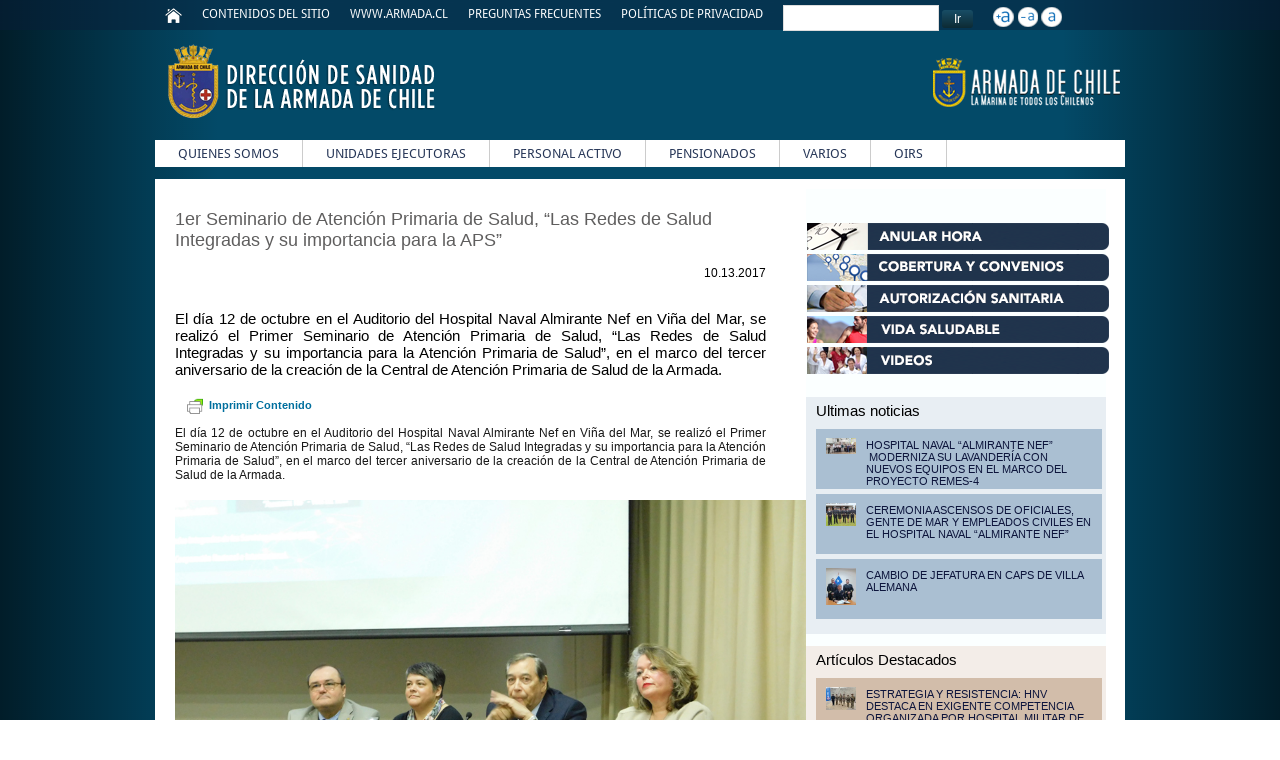

--- FILE ---
content_type: text/html; charset=UTF-8
request_url: https://www.sanidadnaval.cl/1er-seminario-de-atencion-primaria-de-salud-las-redes-de-salud-integradas-y-su-importancia-para-la-atencion-primaria-de-salud/
body_size: 93983
content:
<!DOCTYPE html>
<html>
<head>
<meta charset="UTF-8" />
<meta name='viewport' content='width=device-width, initial-scale=1, maximum-scale=1, user-scalable=no' />
<title>
	Sanidad Naval | 
	  1er Seminario de Atención Primaria de Salud, “Las Redes de Salud Integradas y su importancia para la APS”</title>

<link rel="profile" href="https://gmpg.org/xfn/11" />
<!--[if lt IE 9]>
<script src="https://www.sanidadnaval.cl/wp-content/themes/sanidad_theme/js/html5.js" type="text/javascript"></script>
<![endif]-->

<meta name='robots' content='max-image-preview:large' />
	<style>img:is([sizes="auto" i], [sizes^="auto," i]) { contain-intrinsic-size: 3000px 1500px }</style>
	<link rel='dns-prefetch' href='//www.sanidadnaval.cl' />
<link rel="alternate" type="application/rss+xml" title="Sanidad Naval &raquo; Feed" href="https://www.sanidadnaval.cl/feed/" />
<link rel="alternate" type="application/rss+xml" title="Sanidad Naval &raquo; Feed de comentarios" href="https://www.sanidadnaval.cl/comments/feed/" />
<script type="text/javascript" nonce="4d47124748" source="inline">
/* <![CDATA[ */
window._wpemojiSettings = {"baseUrl":"https:\/\/s.w.org\/images\/core\/emoji\/16.0.1\/72x72\/","ext":".png","svgUrl":"https:\/\/s.w.org\/images\/core\/emoji\/16.0.1\/svg\/","svgExt":".svg","source":{"concatemoji":"https:\/\/www.sanidadnaval.cl\/wp-includes\/js\/wp-emoji-release.min.js?ver=6.8.3"}};
/*! This file is auto-generated */
!function(s,n){var o,i,e;function c(e){try{var t={supportTests:e,timestamp:(new Date).valueOf()};sessionStorage.setItem(o,JSON.stringify(t))}catch(e){}}function p(e,t,n){e.clearRect(0,0,e.canvas.width,e.canvas.height),e.fillText(t,0,0);var t=new Uint32Array(e.getImageData(0,0,e.canvas.width,e.canvas.height).data),a=(e.clearRect(0,0,e.canvas.width,e.canvas.height),e.fillText(n,0,0),new Uint32Array(e.getImageData(0,0,e.canvas.width,e.canvas.height).data));return t.every(function(e,t){return e===a[t]})}function u(e,t){e.clearRect(0,0,e.canvas.width,e.canvas.height),e.fillText(t,0,0);for(var n=e.getImageData(16,16,1,1),a=0;a<n.data.length;a++)if(0!==n.data[a])return!1;return!0}function f(e,t,n,a){switch(t){case"flag":return n(e,"\ud83c\udff3\ufe0f\u200d\u26a7\ufe0f","\ud83c\udff3\ufe0f\u200b\u26a7\ufe0f")?!1:!n(e,"\ud83c\udde8\ud83c\uddf6","\ud83c\udde8\u200b\ud83c\uddf6")&&!n(e,"\ud83c\udff4\udb40\udc67\udb40\udc62\udb40\udc65\udb40\udc6e\udb40\udc67\udb40\udc7f","\ud83c\udff4\u200b\udb40\udc67\u200b\udb40\udc62\u200b\udb40\udc65\u200b\udb40\udc6e\u200b\udb40\udc67\u200b\udb40\udc7f");case"emoji":return!a(e,"\ud83e\udedf")}return!1}function g(e,t,n,a){var r="undefined"!=typeof WorkerGlobalScope&&self instanceof WorkerGlobalScope?new OffscreenCanvas(300,150):s.createElement("canvas"),o=r.getContext("2d",{willReadFrequently:!0}),i=(o.textBaseline="top",o.font="600 32px Arial",{});return e.forEach(function(e){i[e]=t(o,e,n,a)}),i}function t(e){var t=s.createElement("script");t.src=e,t.defer=!0,s.head.appendChild(t)}"undefined"!=typeof Promise&&(o="wpEmojiSettingsSupports",i=["flag","emoji"],n.supports={everything:!0,everythingExceptFlag:!0},e=new Promise(function(e){s.addEventListener("DOMContentLoaded",e,{once:!0})}),new Promise(function(t){var n=function(){try{var e=JSON.parse(sessionStorage.getItem(o));if("object"==typeof e&&"number"==typeof e.timestamp&&(new Date).valueOf()<e.timestamp+604800&&"object"==typeof e.supportTests)return e.supportTests}catch(e){}return null}();if(!n){if("undefined"!=typeof Worker&&"undefined"!=typeof OffscreenCanvas&&"undefined"!=typeof URL&&URL.createObjectURL&&"undefined"!=typeof Blob)try{var e="postMessage("+g.toString()+"("+[JSON.stringify(i),f.toString(),p.toString(),u.toString()].join(",")+"));",a=new Blob([e],{type:"text/javascript"}),r=new Worker(URL.createObjectURL(a),{name:"wpTestEmojiSupports"});return void(r.onmessage=function(e){c(n=e.data),r.terminate(),t(n)})}catch(e){}c(n=g(i,f,p,u))}t(n)}).then(function(e){for(var t in e)n.supports[t]=e[t],n.supports.everything=n.supports.everything&&n.supports[t],"flag"!==t&&(n.supports.everythingExceptFlag=n.supports.everythingExceptFlag&&n.supports[t]);n.supports.everythingExceptFlag=n.supports.everythingExceptFlag&&!n.supports.flag,n.DOMReady=!1,n.readyCallback=function(){n.DOMReady=!0}}).then(function(){return e}).then(function(){var e;n.supports.everything||(n.readyCallback(),(e=n.source||{}).concatemoji?t(e.concatemoji):e.wpemoji&&e.twemoji&&(t(e.twemoji),t(e.wpemoji)))}))}((window,document),window._wpemojiSettings);
/* ]]> */
</script>
<link nonce="4d47124748" rel='stylesheet' id='colorbox-theme1-css' href='https://www.sanidadnaval.cl/wp-content/plugins/jquery-colorbox/themes/theme1/colorbox.css?ver=4.6.2' type='text/css' media='screen' />
<style id='wp-emoji-styles-inline-css' type='text/css'>

	img.wp-smiley, img.emoji {
		display: inline !important;
		border: none !important;
		box-shadow: none !important;
		height: 1em !important;
		width: 1em !important;
		margin: 0 0.07em !important;
		vertical-align: -0.1em !important;
		background: none !important;
		padding: 0 !important;
	}
</style>
<style id='wp-block-library-inline-css' type='text/css'>
:root{--wp-admin-theme-color:#007cba;--wp-admin-theme-color--rgb:0,124,186;--wp-admin-theme-color-darker-10:#006ba1;--wp-admin-theme-color-darker-10--rgb:0,107,161;--wp-admin-theme-color-darker-20:#005a87;--wp-admin-theme-color-darker-20--rgb:0,90,135;--wp-admin-border-width-focus:2px;--wp-block-synced-color:#7a00df;--wp-block-synced-color--rgb:122,0,223;--wp-bound-block-color:var(--wp-block-synced-color)}@media (min-resolution:192dpi){:root{--wp-admin-border-width-focus:1.5px}}.wp-element-button{cursor:pointer}:root{--wp--preset--font-size--normal:16px;--wp--preset--font-size--huge:42px}:root .has-very-light-gray-background-color{background-color:#eee}:root .has-very-dark-gray-background-color{background-color:#313131}:root .has-very-light-gray-color{color:#eee}:root .has-very-dark-gray-color{color:#313131}:root .has-vivid-green-cyan-to-vivid-cyan-blue-gradient-background{background:linear-gradient(135deg,#00d084,#0693e3)}:root .has-purple-crush-gradient-background{background:linear-gradient(135deg,#34e2e4,#4721fb 50%,#ab1dfe)}:root .has-hazy-dawn-gradient-background{background:linear-gradient(135deg,#faaca8,#dad0ec)}:root .has-subdued-olive-gradient-background{background:linear-gradient(135deg,#fafae1,#67a671)}:root .has-atomic-cream-gradient-background{background:linear-gradient(135deg,#fdd79a,#004a59)}:root .has-nightshade-gradient-background{background:linear-gradient(135deg,#330968,#31cdcf)}:root .has-midnight-gradient-background{background:linear-gradient(135deg,#020381,#2874fc)}.has-regular-font-size{font-size:1em}.has-larger-font-size{font-size:2.625em}.has-normal-font-size{font-size:var(--wp--preset--font-size--normal)}.has-huge-font-size{font-size:var(--wp--preset--font-size--huge)}.has-text-align-center{text-align:center}.has-text-align-left{text-align:left}.has-text-align-right{text-align:right}#end-resizable-editor-section{display:none}.aligncenter{clear:both}.items-justified-left{justify-content:flex-start}.items-justified-center{justify-content:center}.items-justified-right{justify-content:flex-end}.items-justified-space-between{justify-content:space-between}.screen-reader-text{border:0;clip-path:inset(50%);height:1px;margin:-1px;overflow:hidden;padding:0;position:absolute;width:1px;word-wrap:normal!important}.screen-reader-text:focus{background-color:#ddd;clip-path:none;color:#444;display:block;font-size:1em;height:auto;left:5px;line-height:normal;padding:15px 23px 14px;text-decoration:none;top:5px;width:auto;z-index:100000}html :where(.has-border-color){border-style:solid}html :where([style*=border-top-color]){border-top-style:solid}html :where([style*=border-right-color]){border-right-style:solid}html :where([style*=border-bottom-color]){border-bottom-style:solid}html :where([style*=border-left-color]){border-left-style:solid}html :where([style*=border-width]){border-style:solid}html :where([style*=border-top-width]){border-top-style:solid}html :where([style*=border-right-width]){border-right-style:solid}html :where([style*=border-bottom-width]){border-bottom-style:solid}html :where([style*=border-left-width]){border-left-style:solid}html :where(img[class*=wp-image-]){height:auto;max-width:100%}:where(figure){margin:0 0 1em}html :where(.is-position-sticky){--wp-admin--admin-bar--position-offset:var(--wp-admin--admin-bar--height,0px)}@media screen and (max-width:600px){html :where(.is-position-sticky){--wp-admin--admin-bar--position-offset:0px}}
</style>
<style id='classic-theme-styles-inline-css' type='text/css'>
/*! This file is auto-generated */
.wp-block-button__link{color:#fff;background-color:#32373c;border-radius:9999px;box-shadow:none;text-decoration:none;padding:calc(.667em + 2px) calc(1.333em + 2px);font-size:1.125em}.wp-block-file__button{background:#32373c;color:#fff;text-decoration:none}
</style>
<link nonce="4d47124748" rel='stylesheet' id='wp-components-css' href='https://www.sanidadnaval.cl/wp-includes/css/dist/components/style.min.css?ver=6.8.3' type='text/css' media='all' />
<link nonce="4d47124748" rel='stylesheet' id='wp-preferences-css' href='https://www.sanidadnaval.cl/wp-includes/css/dist/preferences/style.min.css?ver=6.8.3' type='text/css' media='all' />
<link nonce="4d47124748" rel='stylesheet' id='wp-block-editor-css' href='https://www.sanidadnaval.cl/wp-includes/css/dist/block-editor/style.min.css?ver=6.8.3' type='text/css' media='all' />
<link nonce="4d47124748" rel='stylesheet' id='wp-reusable-blocks-css' href='https://www.sanidadnaval.cl/wp-includes/css/dist/reusable-blocks/style.min.css?ver=6.8.3' type='text/css' media='all' />
<link nonce="4d47124748" rel='stylesheet' id='wp-patterns-css' href='https://www.sanidadnaval.cl/wp-includes/css/dist/patterns/style.min.css?ver=6.8.3' type='text/css' media='all' />
<link nonce="4d47124748" rel='stylesheet' id='wp-editor-css' href='https://www.sanidadnaval.cl/wp-includes/css/dist/editor/style.min.css?ver=6.8.3' type='text/css' media='all' />
<link nonce="4d47124748" rel='stylesheet' id='block-robo-gallery-style-css-css' href='https://www.sanidadnaval.cl/wp-content/plugins/robo-gallery/includes/extensions/block/dist/blocks.style.build.css?ver=5.1.0' type='text/css' media='all' />
<link nonce="4d47124748" rel='stylesheet' id='contact-form-7-css' href='https://www.sanidadnaval.cl/wp-content/plugins/contact-form-7/includes/css/styles.css?ver=6.1.3' type='text/css' media='all' />
<link nonce="4d47124748" rel='stylesheet' id='dashicons-css' href='https://www.sanidadnaval.cl/wp-includes/css/dashicons.min.css?ver=6.8.3' type='text/css' media='all' />
<link nonce="4d47124748" rel='stylesheet' id='rmp-menu-styles-css' href='https://www.sanidadnaval.cl/wp-content/uploads/rmp-menu/css/rmp-menu.css?ver=268' type='text/css' media='all' />
<link nonce="4d47124748" rel='stylesheet' id='naked-style-css' href='https://www.sanidadnaval.cl/wp-content/themes/sanidad_theme/style.css?ver=all' type='text/css' media='all' />
<link nonce="4d47124748" rel='stylesheet' id='fancybox-css' href='https://www.sanidadnaval.cl/wp-content/plugins/easy-fancybox/fancybox/1.5.4/jquery.fancybox.min.css?ver=6.8.3' type='text/css' media='screen' />
<!--[if lte IE 6]> <style type="text/css">.cantembedplus{display:none;}</style><![endif]--><script nonce="4d47124748" type="text/javascript" src="https://www.sanidadnaval.cl/wp-content/themes/sanidad_theme/js/jquery-1.11.3.min.js" id="jquery-js"></script>
<script type="text/javascript" id="colorbox-js-extra" nonce="4d47124748" source="inline">
/* <![CDATA[ */
var jQueryColorboxSettingsArray = {"jQueryColorboxVersion":"4.6.2","colorboxInline":"false","colorboxIframe":"false","colorboxGroupId":"","colorboxTitle":"","colorboxWidth":"false","colorboxHeight":"false","colorboxMaxWidth":"false","colorboxMaxHeight":"false","colorboxSlideshow":"false","colorboxSlideshowAuto":"false","colorboxScalePhotos":"false","colorboxPreloading":"false","colorboxOverlayClose":"false","colorboxLoop":"true","colorboxEscKey":"true","colorboxArrowKey":"true","colorboxScrolling":"true","colorboxOpacity":"0.85","colorboxTransition":"elastic","colorboxSpeed":"350","colorboxSlideshowSpeed":"2500","colorboxClose":"close","colorboxNext":"next","colorboxPrevious":"previous","colorboxSlideshowStart":"start slideshow","colorboxSlideshowStop":"stop slideshow","colorboxCurrent":"{current} of {total} images","colorboxXhrError":"This content failed to load.","colorboxImgError":"This image failed to load.","colorboxImageMaxWidth":"false","colorboxImageMaxHeight":"false","colorboxImageHeight":"false","colorboxImageWidth":"false","colorboxLinkHeight":"false","colorboxLinkWidth":"false","colorboxInitialHeight":"100","colorboxInitialWidth":"300","autoColorboxJavaScript":"","autoHideFlash":"","autoColorbox":"true","autoColorboxGalleries":"","addZoomOverlay":"","useGoogleJQuery":"","colorboxAddClassToLinks":""};
/* ]]> */
</script>
<script nonce="4d47124748" type="text/javascript" src="https://www.sanidadnaval.cl/wp-content/plugins/jquery-colorbox/js/jquery.colorbox-min.js?ver=1.4.33" id="colorbox-js"></script>
<script nonce="4d47124748" type="text/javascript" src="https://www.sanidadnaval.cl/wp-content/plugins/jquery-colorbox/js/jquery-colorbox-wrapper-min.js?ver=4.6.2" id="colorbox-wrapper-js"></script>
<script type="text/javascript" id="rmp_menu_scripts-js-extra" nonce="4d47124748" source="inline">
/* <![CDATA[ */
var rmp_menu = {"ajaxURL":"https:\/\/www.sanidadnaval.cl\/wp-admin\/admin-ajax.php","wp_nonce":"0fd3bfcab2","menu":[{"menu_theme":null,"theme_type":"default","theme_location_menu":"primary","submenu_submenu_arrow_width":"42","submenu_submenu_arrow_width_unit":"px","submenu_submenu_arrow_height":"42","submenu_submenu_arrow_height_unit":"px","submenu_arrow_position":"right","submenu_sub_arrow_background_colour":"#00324c","submenu_sub_arrow_background_hover_colour":"#1b3a59","submenu_sub_arrow_background_colour_active":"#212121","submenu_sub_arrow_background_hover_colour_active":"#3f3f3f","submenu_sub_arrow_border_width":"1","submenu_sub_arrow_border_width_unit":"px","submenu_sub_arrow_border_colour":"#125175","submenu_sub_arrow_border_hover_colour":"#125175","submenu_sub_arrow_border_colour_active":"#212121","submenu_sub_arrow_border_hover_colour_active":"#3f3f3f","submenu_sub_arrow_shape_colour":"#FFFFFF","submenu_sub_arrow_shape_hover_colour":"#FFFFFF","submenu_sub_arrow_shape_colour_active":"#fff","submenu_sub_arrow_shape_hover_colour_active":"#fff","use_header_bar":"off","header_bar_items_order":"{\"logo\":\"on\",\"title\":\"on\",\"search\":\"on\",\"html content\":\"on\",\"button\":\"on\"}","header_bar_title":"","header_bar_html_content":"","header_bar_logo":"","header_bar_logo_link":"","header_bar_logo_width":null,"header_bar_logo_width_unit":"%","header_bar_logo_height":null,"header_bar_logo_height_unit":"%","header_bar_height":"80","header_bar_height_unit":"px","header_bar_padding":{"top":"0px","right":"5%","bottom":"0px","left":"5%"},"header_bar_font":"","header_bar_font_size":"14","header_bar_font_size_unit":"px","header_bar_text_color":"#ffffff","header_bar_background_color":"#ffffff","header_bar_breakpoint":"800","header_bar_position_type":"fixed","header_bar_adjust_page":null,"header_bar_scroll_enable":"off","header_bar_scroll_background_color":"#36bdf6","mobile_breakpoint":"600","tablet_breakpoint":"816","transition_speed":"0.2","sub_menu_speed":"0.2","show_menu_on_page_load":"","menu_disable_scrolling":"off","menu_overlay":"off","menu_overlay_colour":"rgba(0,0,0,0.7)","desktop_menu_width":"","desktop_menu_width_unit":"px","desktop_menu_positioning":"fixed","desktop_menu_side":"","desktop_menu_to_hide":"","use_current_theme_location":"off","mega_menu":{"225":"off","227":"off","229":"off","228":"off","226":"off"},"desktop_submenu_open_animation":"","desktop_submenu_open_animation_speed":"0ms","desktop_submenu_open_on_click":"","desktop_menu_hide_and_show":"","menu_name":"Default Menu","menu_to_use":"menu_principal","different_menu_for_mobile":"off","menu_to_use_in_mobile":"main-menu","use_mobile_menu":"on","use_tablet_menu":"on","use_desktop_menu":null,"menu_display_on":"all-pages","menu_to_hide":"","submenu_descriptions_on":"","custom_walker":"","menu_background_colour":"#00324c","menu_depth":"3","smooth_scroll_on":"off","smooth_scroll_speed":"500","menu_font_icons":[],"menu_links_height":"42","menu_links_height_unit":"px","menu_links_line_height":"42","menu_links_line_height_unit":"px","menu_depth_0":"5","menu_depth_0_unit":"%","menu_font_size":"12","menu_font_size_unit":"px","menu_font":"Arial","menu_font_weight":"normal","menu_text_alignment":"left","menu_text_letter_spacing":"","menu_word_wrap":"off","menu_link_colour":"#FFFFFF","menu_link_hover_colour":"#FFFFFF","menu_current_link_colour":"#FFFFFF","menu_current_link_hover_colour":"#FFFFFF","menu_item_background_colour":"#00324c","menu_item_background_hover_colour":"#1b3a59","menu_current_item_background_colour":"#43494C","menu_current_item_background_hover_colour":"#43494C","menu_border_width":"1","menu_border_width_unit":"px","menu_item_border_colour":"#125175","menu_item_border_colour_hover":"#125175","menu_current_item_border_colour":"#212121","menu_current_item_border_hover_colour":"#3f3f3f","submenu_links_height":"42","submenu_links_height_unit":"px","submenu_links_line_height":"42","submenu_links_line_height_unit":"px","menu_depth_side":"left","menu_depth_1":"10","menu_depth_1_unit":"%","menu_depth_2":"15","menu_depth_2_unit":"%","menu_depth_3":"20","menu_depth_3_unit":"%","menu_depth_4":"25","menu_depth_4_unit":"%","submenu_item_background_colour":"#00324c","submenu_item_background_hover_colour":"#1b3a59","submenu_current_item_background_colour":"#43494C","submenu_current_item_background_hover_colour":"#43494C","submenu_border_width":"1","submenu_border_width_unit":"px","submenu_item_border_colour":"#125175","submenu_item_border_colour_hover":"#125175","submenu_current_item_border_colour":"#212121","submenu_current_item_border_hover_colour":"#3f3f3f","submenu_font_size":"12","submenu_font_size_unit":"px","submenu_font":"Arial","submenu_font_weight":"normal","submenu_text_letter_spacing":"","submenu_text_alignment":"left","submenu_link_colour":"#FFFFFF","submenu_link_hover_colour":"#FFFFFF","submenu_current_link_colour":"#FFFFFF","submenu_current_link_hover_colour":"#FFFFFF","inactive_arrow_shape":"\u25bc","active_arrow_shape":"\u25b2","inactive_arrow_font_icon":"","active_arrow_font_icon":"","inactive_arrow_image":"","active_arrow_image":"","submenu_arrow_width":"42","submenu_arrow_width_unit":"px","submenu_arrow_height":"42","submenu_arrow_height_unit":"px","arrow_position":"right","menu_sub_arrow_shape_colour":"#FFFFFF","menu_sub_arrow_shape_hover_colour":"#FFFFFF","menu_sub_arrow_shape_colour_active":"#fff","menu_sub_arrow_shape_hover_colour_active":"#fff","menu_sub_arrow_border_width":"1","menu_sub_arrow_border_width_unit":"px","menu_sub_arrow_border_colour":"#125175","menu_sub_arrow_border_hover_colour":"#125175","menu_sub_arrow_border_colour_active":"#212121","menu_sub_arrow_border_hover_colour_active":"#3f3f3f","menu_sub_arrow_background_colour":"#00324c","menu_sub_arrow_background_hover_colour":"#1b3a59","menu_sub_arrow_background_colour_active":"#212121","menu_sub_arrow_background_hover_colour_active":"#3f3f3f","fade_submenus":"off","fade_submenus_side":"left","fade_submenus_delay":"100","fade_submenus_speed":"500","use_slide_effect":"off","slide_effect_back_to_text":"Back","accordion_animation":"on","auto_expand_all_submenus":"off","auto_expand_current_submenus":"off","menu_item_click_to_trigger_submenu":"off","button_width":"50","button_width_unit":"px","button_height":"50","button_height_unit":"px","button_background_colour":"#003956","button_background_colour_hover":"#000","button_background_colour_active":"#003956","toggle_button_border_radius":"5","button_transparent_background":"off","button_left_or_right":"right","button_position_type":"fixed","button_distance_from_side":"5","button_distance_from_side_unit":"%","button_top":"10","button_top_unit":"px","button_push_with_animation":"off","button_click_animation":"boring","button_line_margin":"6","button_line_margin_unit":"px","button_line_width":"33","button_line_width_unit":"px","button_line_height":"5","button_line_height_unit":"px","button_line_colour":"#FFFFFF","button_line_colour_hover":"#FFFFFF","button_line_colour_active":"#FFFFFF","button_font_icon":"","button_font_icon_when_clicked":"","button_image":"","button_image_when_clicked":"","button_title":"","button_title_open":null,"button_title_position":"bottom","menu_container_columns":"","button_font":"","button_font_size":"12","button_font_size_unit":"px","button_title_line_height":"13","button_title_line_height_unit":"px","button_text_colour":"#fff","button_trigger_type_click":"on","button_trigger_type_hover":"off","button_click_trigger":"#responsive-menu-button","items_order":{"title":"","menu":"on","search":"","additional content":""},"menu_title":"Menu Principal","menu_title_link":"","menu_title_link_location":"_self","menu_title_image":"","menu_title_font_icon":"","menu_title_section_padding":{"top":"10%","right":"5%","bottom":"0%","left":"5%"},"menu_title_background_colour":"#00324c","menu_title_background_hover_colour":"#00324c","menu_title_font_size":"12","menu_title_font_size_unit":"px","menu_title_alignment":"left","menu_title_font_weight":"400","menu_title_font_family":"","menu_title_colour":"#FFFFFF","menu_title_hover_colour":"#FFFFFF","menu_title_image_width":null,"menu_title_image_width_unit":"%","menu_title_image_height":null,"menu_title_image_height_unit":"px","menu_additional_content":"","menu_additional_section_padding":{"left":"5%","top":"0px","right":"5%","bottom":"0px"},"menu_additional_content_font_size":"16","menu_additional_content_font_size_unit":"px","menu_additional_content_alignment":"center","menu_additional_content_colour":"#fff","menu_search_box_text":"Search","menu_search_box_code":"","menu_search_section_padding":{"left":"5%","top":"0px","right":"5%","bottom":"0px"},"menu_search_box_height":"45","menu_search_box_height_unit":"px","menu_search_box_border_radius":"30","menu_search_box_text_colour":"#333","menu_search_box_background_colour":"#fff","menu_search_box_placeholder_colour":"#C7C7CD","menu_search_box_border_colour":"#dadada","menu_section_padding":{"top":"0px","right":"0px","bottom":"0px","left":"0px"},"menu_width":"90","menu_width_unit":"%","menu_maximum_width":"","menu_maximum_width_unit":"px","menu_minimum_width":"","menu_minimum_width_unit":"px","menu_auto_height":"off","menu_container_padding":{"top":"0px","right":"0px","bottom":"0px","left":"0px"},"menu_container_background_colour":"#00324c","menu_background_image":"","animation_type":"slide","menu_appear_from":"left","animation_speed":"0.2","page_wrapper":"","menu_close_on_body_click":"off","menu_close_on_scroll":"off","menu_close_on_link_click":"off","enable_touch_gestures":"","active_arrow_font_icon_type":"font-awesome","active_arrow_image_alt":"","admin_theme":"light","breakpoint":"816","button_font_icon_type":"font-awesome","button_font_icon_when_clicked_type":"font-awesome","button_image_alt":"","button_image_alt_when_clicked":"","button_trigger_type":"click","custom_css":"","desktop_menu_options":"{}","excluded_pages":null,"external_files":"on","header_bar_logo_alt":"","hide_on_desktop":"off","hide_on_mobile":"off","inactive_arrow_font_icon_type":"font-awesome","inactive_arrow_image_alt":"","keyboard_shortcut_close_menu":"27,37","keyboard_shortcut_open_menu":"32,39","menu_adjust_for_wp_admin_bar":"off","menu_depth_5":"30","menu_depth_5_unit":"%","menu_title_font_icon_type":"font-awesome","menu_title_image_alt":"","minify_scripts":"off","mobile_only":"off","remove_bootstrap":"","remove_fontawesome":"","scripts_in_footer":"off","shortcode":"off","single_menu_font":"","single_menu_font_size":"14","single_menu_font_size_unit":"px","single_menu_height":"80","single_menu_height_unit":"px","single_menu_item_background_colour":"#ffffff","single_menu_item_background_colour_hover":"#ffffff","single_menu_item_link_colour":"#ffffff","single_menu_item_link_colour_hover":"#ffffff","single_menu_item_submenu_background_colour":"#ffffff","single_menu_item_submenu_background_colour_hover":"#ffffff","single_menu_item_submenu_link_colour":"#ffffff","single_menu_item_submenu_link_colour_hover":"#ffffff","single_menu_line_height":"80","single_menu_line_height_unit":"px","single_menu_submenu_font":"","single_menu_submenu_font_size":"12","single_menu_submenu_font_size_unit":"px","single_menu_submenu_height":"40","single_menu_submenu_height_unit":"px","single_menu_submenu_line_height":"40","single_menu_submenu_line_height_unit":"px","menu_title_padding":{"left":"5%","top":"0px","right":"5%","bottom":"0px"},"menu_id":10393,"active_toggle_contents":"\u25b2","inactive_toggle_contents":"\u25bc"}]};
/* ]]> */
</script>
<script nonce="4d47124748" type="text/javascript" src="https://www.sanidadnaval.cl/wp-content/plugins/responsive-menu/v4.0.0/assets/js/rmp-menu.js?ver=4.6.0" id="rmp_menu_scripts-js"></script>
<link rel="EditURI" type="application/rsd+xml" title="RSD" href="https://www.sanidadnaval.cl/xmlrpc.php?rsd" />
<meta name="generator" content="WordPress 6.8.3" />
<link rel="canonical" href="https://www.sanidadnaval.cl/1er-seminario-de-atencion-primaria-de-salud-las-redes-de-salud-integradas-y-su-importancia-para-la-atencion-primaria-de-salud/" />
<link rel='shortlink' href='https://www.sanidadnaval.cl/?p=3554' />
        <style type="text/css" id="pf-main-css">
            
				@media screen {
					.printfriendly {
						z-index: 1000; display: flex; margin: 0px 0px 0px 0px
					}
					.printfriendly a, .printfriendly a:link, .printfriendly a:visited, .printfriendly a:hover, .printfriendly a:active {
						font-weight: 600;
						cursor: pointer;
						text-decoration: none;
						border: none;
						-webkit-box-shadow: none;
						-moz-box-shadow: none;
						box-shadow: none;
						outline:none;
						font-size: 11px !important;
						color: #006f9e !important;
					}
					.printfriendly.pf-alignleft {
						justify-content: start;
					}
					.printfriendly.pf-alignright {
						justify-content: end;
					}
					.printfriendly.pf-aligncenter {
						justify-content: center;
						
					}
				}

				.pf-button-img {
					border: none;
					-webkit-box-shadow: none;
					-moz-box-shadow: none;
					box-shadow: none;
					padding: 0;
					margin: 0;
					display: inline;
					vertical-align: middle;
				}

				img.pf-button-img + .pf-button-text {
					margin-left: 6px;
				}

				@media print {
					.printfriendly {
						display: none;
					}
				}
				        </style>

            
        <style type="text/css" id="pf-excerpt-styles">
          .pf-button.pf-button-excerpt {
              display: none;
           }
        </style>

            <link rel="icon" href="https://www.sanidadnaval.cl/wp-content/uploads/2025/02/cropped-ESCUDO-SANIDAD-profile-32x32.png" sizes="32x32" />
<link rel="icon" href="https://www.sanidadnaval.cl/wp-content/uploads/2025/02/cropped-ESCUDO-SANIDAD-profile-192x192.png" sizes="192x192" />
<link rel="apple-touch-icon" href="https://www.sanidadnaval.cl/wp-content/uploads/2025/02/cropped-ESCUDO-SANIDAD-profile-180x180.png" />
<meta name="msapplication-TileImage" content="https://www.sanidadnaval.cl/wp-content/uploads/2025/02/cropped-ESCUDO-SANIDAD-profile-270x270.png" />

 	<script integrity="sha384-+54fLHoW8AHu3nHtUxs9fW2XKOZ2ZwKHB5olRtKSDTKJIb1Na1EceFZMS8E72mzW" type="text/javascript" src="https://www.sanidadnaval.cl/wp-content/themes/sanidad_theme/js/jquery-1.11.3.min.js"></script>

	<script integrity="sha384-us6MYd8p8MSvqHZAgut/kcp2mRgdN0tTvw8SHSuMVA1dSXsPbkWpvu2ZRhC0LTBB" type="text/javascript" src="https://www.sanidadnaval.cl/wp-content/themes/sanidad_theme/js/jquery.tinycarousel.js"></script>	
	<script integrity="sha384-N5wcrYhVxD9BfpEnu3O+Y2nW2uxFjKWj0ZB5C4abBpkSmLCnzuJTBe7rtIEWN6a6" type="text/javascript" src="https://www.sanidadnaval.cl/wp-content/themes/sanidad_theme/js/styleswitcher.js"></script>

<script type="text/javascript" nonce="4d47124748">
	$(document).ready(function()

   {
   //Slider Show
   var pager = true;//ESTABLECE A FALSE PARA DESACTIVAR LA PAGINACIÓN.

   var oSlider = $('#slider-wrapper');
   if(oSlider.length > 0)
   {
      oSlider.tinycarousel(
   { 	
      pager: true, //paginación
      interval: true, //Auto Play
      duration: 1000, //retardo de pase de imagen
	  intervalTime: 10000,
   });
		}
  
 });
 
</script>


<script type="text/javascript" nonce="4d47124748" language="javascript">
		 $(document).ready(function() {
		 $('nav.menu li:has(ul)').hover(
		 function(e)
		 {
		 $(this).find('ul').css({display: "block"});
		 },
		 function(e)
		 {
		 $(this).find('ul').css({display: "none"});
		 }
		 );
		 });
	</script>



	<script nonce="4d47124748" type="text/javascript">
var Actual = 'MediumFont';
var Incremento = 4;
var IncrementoHeight = 4;
function ResizeText(elemento) 
{
	if ((elemento.id == 'MediumFont') && (elemento.id == Actual)) return;
	
		$(".center").find("h3,h4,p,ul").each(function(key,value){
			var size = $(value).css('font-size')
			var lineHeight = $(value).css('line-height')
			size = size.replace('px','')
			lineHeight = lineHeight.replace('px','')
			var cambiar = false;
			
			if ((elemento.id == 'SmallFont') && Actual != 'SmallFont'){
				size = (parseInt(size) - Incremento) + 'px';
				lineHeight = (parseInt(lineHeight) - IncrementoHeight) + 'px';
				cambiar = true;
			}else if ((elemento.id == 'LargeFont') && Actual != 'LargeFont'){
				size = (parseInt(size) + Incremento) + 'px';
				lineHeight = (parseInt(lineHeight) + IncrementoHeight) + 'px';
				cambiar = true;
			}else if ((elemento.id == 'MediumFont') && Actual == 'LargeFont'){
				size = (parseInt(size) - Incremento) + 'px';
				lineHeight = (parseInt(lineHeight) - IncrementoHeight) + 'px';
				cambiar = true;
			}else if ((elemento.id == 'MediumFont') && Actual == 'SmallFont'){
				size = (parseInt(size) + Incremento) + 'px';
				lineHeight = (parseInt(lineHeight) + IncrementoHeight) + 'px';
				cambiar = true;
			}
			if (cambiar){
				$(value).css('font-size', size)
				$(value).css('line-height', lineHeight)
			}
		});
	
	if (elemento.id == 'SmallFont' && Actual == 'LargeFont')
		Actual = 'MediumFont'
	else if (elemento.id == 'SmallFont' && Actual == 'MediumFont')
		Actual = 'SmallFont'
	else if (elemento.id == 'MediumFont' && Actual == 'LargeFont')
		Actual = 'MediumFont'
	else if (elemento.id == 'MediumFont' && Actual == 'SmallFont')
		Actual = 'MediumFont'
	else if (elemento.id == 'LargeFont' && Actual == 'MediumFont')
		Actual = 'LargeFont'
	else if (elemento.id == 'LargeFont' && Actual == 'SmallFont')
		Actual = 'MediumFont'
}

</script>


<script nonce="4d47124748" type="text/javascript">
if(window.innerWidth < 800 || window.innerHeight < 800 || window.outerWidth < 800 || window.outerHeight < 800 ) {
  jQuery(document).off('ready gform_post_render', easy_fancybox_handler);
};
</script>

<script nonce="4d47124748" type="text/javascript">
var pixelRatio = window.devicePixelRatio || 1;
if(window.innerWidth/pixelRatio < 785 ) {
  easy_fancybox_handler = null;
};
</script>


</head>

<body 
	class="wp-singular post-template-default single single-post postid-3554 single-format-standard wp-theme-sanidad_theme sp-easy-accordion-enabled">

<div class="wrap">

	<div class="menu_top">
    
    	<ul>
        	<li><a href="/index.php"><img src="https://www.sanidadnaval.cl/wp-content/themes/sanidad_theme/img/home.png"/></a></li>
            <li><a href="/contenidos-del-sitio/">Contenidos del sitio</a></li>
            <li><a href="https://www.armada.cl" target="_blank">www.armada.cl</a></li>
            <li><a href="/preguntas-frecuentes/">Preguntas Frecuentes</a></li>
            <li><a href="/politicas-de-privacidad/">Políticas de Privacidad</a></li>
            <li><form role="search" method="get" id="searchform" class="searchform" action="https://www.sanidadnaval.cl/">
	<div style="margin-top:-2px;">
		<input type="text" value="" name="s" id="s" />
		<input type="submit" id="searchsubmit" value="Ir" />
	</div>
</form></li>
            <li>
            <a href="javascript:;" onclick="ResizeText(this);" id="LargeFont" alt="Aumentar Tamaño de Letra" title="Aumentar Tamaño de Letra"><img src="https://www.sanidadnaval.cl/wp-content/themes/sanidad_theme/img/a+.png"/></a>
            <a href="javascript:;" onclick="ResizeText(this);" id="SmallFont" alt="Reducir Tamaño de Letra" title="Reducir Tamaño de Letra"><img src="https://www.sanidadnaval.cl/wp-content/themes/sanidad_theme/img/a-.png"/></a>
            <a href="javascript:;" onclick="ResizeText(this);" id="MediumFont" alt="Tamaño de Letra Normal" title="Tamaño de Letra Normal"><img src="https://www.sanidadnaval.cl/wp-content/themes/sanidad_theme/img/a.png"/></a></li>
        </ul>

	</div><!--FIN MENU TOP-->


	<div class="contenedor_central">
    
    		
            <div class="header">
            
            	<div class="logo">
                
                	<a href="https://www.sanidadnaval.cl/" title="Sanidad Naval" rel="home"><img src="https://www.sanidadnaval.cl/wp-content/themes/sanidad_theme/img/logo_hnt.png"/></a>

				</div><!--FIN LOGO-->
                
                
                <div class="info_num" >
                
                	<a href="https://www.armada.cl" target="_blank"><img src="https://www.sanidadnaval.cl/wp-content/themes/sanidad_theme/img/logo_armada.png"/></a>

				</div><!--FIN INFO NUM-->

			</div><!--FIN HEADER-->
            
            
            <div class="menu_principal">
            
            	<nav role="navigation" class="menu">
					<div class="menu-menu_principal-container"><ul id="menu-menu_principal" class="menu"><li id="menu-item-333" class="menu-item menu-item-type-custom menu-item-object-custom menu-item-has-children menu-item-333"><a href="#">Quienes Somos</a>
<ul class="sub-menu">
	<li id="menu-item-59" class="menu-item menu-item-type-post_type menu-item-object-page menu-item-59"><a href="https://www.sanidadnaval.cl/director-de-sanidad-de-la-armada/">Director de Sanidad de la Armada</a></li>
	<li id="menu-item-58" class="menu-item menu-item-type-post_type menu-item-object-page menu-item-58"><a href="https://www.sanidadnaval.cl/organica-direccion-de-sanidad/">Orgánica Dirección de Sanidad de la Armada</a></li>
	<li id="menu-item-57" class="menu-item menu-item-type-post_type menu-item-object-page menu-item-57"><a href="https://www.sanidadnaval.cl/red-sisan-a-lo-largo-del-pais/">SISAN a lo largo del país</a></li>
	<li id="menu-item-56" class="menu-item menu-item-type-post_type menu-item-object-page menu-item-56"><a href="https://www.sanidadnaval.cl/sistema-de-salud-naval/">Sistema de Salud Naval</a></li>
	<li id="menu-item-55" class="menu-item menu-item-type-post_type menu-item-object-page menu-item-55"><a href="https://www.sanidadnaval.cl/galeria-de-directores/">Galería de Directores SN – SD</a></li>
</ul>
</li>
<li id="menu-item-334" class="menu-item menu-item-type-custom menu-item-object-custom menu-item-has-children menu-item-334"><a href="#">Unidades Ejecutoras</a>
<ul class="sub-menu">
	<li id="menu-item-81" class="menu-item menu-item-type-post_type menu-item-object-page menu-item-81"><a href="https://www.sanidadnaval.cl/hospitales/">Hospitales Navales</a></li>
	<li id="menu-item-80" class="menu-item menu-item-type-post_type menu-item-object-page menu-item-80"><a href="https://www.sanidadnaval.cl/policlinicos/">Policlínicos Médicos Dentales</a></li>
	<li id="menu-item-79" class="menu-item menu-item-type-post_type menu-item-object-page menu-item-79"><a href="https://www.sanidadnaval.cl/centrales-odontologicas/">Centrales Odontológicas</a></li>
	<li id="menu-item-78" class="menu-item menu-item-type-post_type menu-item-object-page menu-item-78"><a href="https://www.sanidadnaval.cl/caps/">Centros de Atención Primaria de Salud</a></li>
</ul>
</li>
<li id="menu-item-335" class="menu-item menu-item-type-custom menu-item-object-custom menu-item-has-children menu-item-335"><a href="#">Personal Activo</a>
<ul class="sub-menu">
	<li id="menu-item-109" class="menu-item menu-item-type-post_type menu-item-object-page menu-item-109"><a href="https://www.sanidadnaval.cl/reglamento-fofam/">Reglamento FOFAM</a></li>
	<li id="menu-item-110" class="menu-item menu-item-type-post_type menu-item-object-page menu-item-110"><a href="https://www.sanidadnaval.cl/que-es-el-fofam/">¿Qué es el FOFAM?</a></li>
	<li id="menu-item-1681" class="menu-item menu-item-type-post_type menu-item-object-post menu-item-1681"><a href="https://www.sanidadnaval.cl/planes-de-prestaciones-de-salud-personal-activo-y-pensionados/">Planes de Prestaciones de Salud</a></li>
	<li id="menu-item-111" class="menu-item menu-item-type-post_type menu-item-object-page menu-item-111"><a href="https://www.sanidadnaval.cl/consultas-tarifas-sisan/">Consultas Tarifas SISAN</a></li>
	<li id="menu-item-112" class="menu-item menu-item-type-post_type menu-item-object-page menu-item-112"><a href="https://www.sanidadnaval.cl/coberturas-y-convenios/">Convenios SISAN</a></li>
	<li id="menu-item-108" class="menu-item menu-item-type-post_type menu-item-object-page menu-item-108"><a href="https://www.sanidadnaval.cl/normativas-de-salud/">Normativas de Salud</a></li>
	<li id="menu-item-107" class="menu-item menu-item-type-post_type menu-item-object-page menu-item-107"><a href="https://www.sanidadnaval.cl/seguro-medico-colectivo-al-extranjero-poliza-n-93026001/">Seguro de Salud para Comisiones Largas al Extranjero</a></li>
	<li id="menu-item-106" class="menu-item menu-item-type-post_type menu-item-object-page menu-item-106"><a href="https://www.sanidadnaval.cl/seguro-asistencia-en-viaje-poliza-n-43251687/">Seguro Asistencia en Viaje</a></li>
	<li id="menu-item-114" class="menu-item menu-item-type-post_type menu-item-object-page menu-item-114"><a href="https://www.sanidadnaval.cl/avisos-interes-personal-activo/">Avisos Interés Personal Activo</a></li>
</ul>
</li>
<li id="menu-item-336" class="menu-item menu-item-type-custom menu-item-object-custom menu-item-has-children menu-item-336"><a href="#">Pensionados</a>
<ul class="sub-menu">
	<li id="menu-item-150" class="menu-item menu-item-type-post_type menu-item-object-page menu-item-150"><a href="https://www.sanidadnaval.cl/reglamento-fospen/">Reglamento FOSPEN</a></li>
	<li id="menu-item-151" class="menu-item menu-item-type-post_type menu-item-object-page menu-item-151"><a href="https://www.sanidadnaval.cl/que-es-el-fospen/">¿Qué es el FOSPEN?</a></li>
	<li id="menu-item-1682" class="menu-item menu-item-type-post_type menu-item-object-post menu-item-1682"><a href="https://www.sanidadnaval.cl/planes-de-prestaciones-de-salud-personal-activo-y-pensionados/">Planes de Prestaciones de Salud</a></li>
	<li id="menu-item-145" class="menu-item menu-item-type-post_type menu-item-object-page menu-item-145"><a href="https://www.sanidadnaval.cl/boletines-sisan-sisan-afisan-noticias/">Boletines NOTICIAS SISAN</a></li>
	<li id="menu-item-153" class="menu-item menu-item-type-post_type menu-item-object-page menu-item-153"><a href="https://www.sanidadnaval.cl/avisos-de-interes-personal-en-retiro/">Consulta Tarifas SISAN</a></li>
</ul>
</li>
<li id="menu-item-337" class="menu-item menu-item-type-custom menu-item-object-custom menu-item-has-children menu-item-337"><a href="#">Varios</a>
<ul class="sub-menu">
	<li id="menu-item-505" class="menu-item menu-item-type-custom menu-item-object-custom menu-item-505"><a href="/index.php/todas-las-noticias/">Noticias SISAN</a></li>
	<li id="menu-item-180" class="menu-item menu-item-type-post_type menu-item-object-page menu-item-180"><a href="https://www.sanidadnaval.cl/indice-bibliografico/">Índice Bibliografico</a></li>
	<li id="menu-item-176" class="menu-item menu-item-type-post_type menu-item-object-page menu-item-176"><a href="https://www.sanidadnaval.cl/indice-tematico/">Indice Temático</a></li>
	<li id="menu-item-77" class="menu-item menu-item-type-post_type menu-item-object-page menu-item-77"><a href="https://www.sanidadnaval.cl/evaluacion-satisfaccion-usuaria-uu-ee/">Evaluación Satisfacción Usuaria UU.EE</a></li>
	<li id="menu-item-105" class="menu-item menu-item-type-post_type menu-item-object-page menu-item-105"><a href="https://www.sanidadnaval.cl/acciones-de-mejoramiento-de-la-salud/">Acciones de Mejoramiento de la Salud</a></li>
	<li id="menu-item-317" class="menu-item menu-item-type-post_type menu-item-object-page menu-item-317"><a href="https://www.sanidadnaval.cl/comision-central-etico-cientifica/">Comisión Central Ético Científica</a></li>
	<li id="menu-item-179" class="menu-item menu-item-type-post_type menu-item-object-page menu-item-179"><a href="https://www.sanidadnaval.cl/derechos-y-deberes/">Cartilla Derechos y Deberes de los Pacientes</a></li>
	<li id="menu-item-175" class="menu-item menu-item-type-post_type menu-item-object-page menu-item-175"><a href="https://www.sanidadnaval.cl/prevencion-de-riesgos-situaciones-de-emergencia/">Prevención de Riesgos: Situaciones de Emergencia</a></li>
	<li id="menu-item-2758" class="menu-item menu-item-type-post_type menu-item-object-page menu-item-2758"><a href="https://www.sanidadnaval.cl/tarifas-no-adheridos-al-sistema-de-salud-naval/">Consulta Tarifas SISAN</a></li>
	<li id="menu-item-2605" class="menu-item menu-item-type-post_type menu-item-object-page menu-item-2605"><a href="https://www.sanidadnaval.cl/licitaciones/">Licitaciones</a></li>
	<li id="menu-item-2547" class="menu-item menu-item-type-post_type menu-item-object-page menu-item-2547"><a href="https://www.sanidadnaval.cl/trabaje-con-nosotros/">Trabaje con Nosotros</a></li>
	<li id="menu-item-2309" class="menu-item menu-item-type-post_type menu-item-object-page menu-item-2309"><a href="https://www.sanidadnaval.cl/ley-ricarte-soto/">Ley Ricarte Soto</a></li>
	<li id="menu-item-173" class="menu-item menu-item-type-post_type menu-item-object-page menu-item-173"><a href="https://www.sanidadnaval.cl/telefonos-y-direcciones-uu-ee/">Teléfonos y Direcciones Unidades Ejecutoras</a></li>
	<li id="menu-item-174" class="menu-item menu-item-type-post_type menu-item-object-page menu-item-174"><a href="https://www.sanidadnaval.cl/paginas-sociales/">Páginas Sociales</a></li>
</ul>
</li>
<li id="menu-item-20" class="menu-item menu-item-type-post_type menu-item-object-page menu-item-20"><a href="https://www.sanidadnaval.cl/contacto/">OIRS</a></li>
</ul></div>                    
				</nav><!-- .site-navigation .main-navigation -->

			</div><!--FIN MENU PRINCIPAL-->
	<div class="center">
		<div id="content" role="main" class="contenido_central">

			
				
					<article class="post">
					
						<h1 class="title">1er Seminario de Atención Primaria de Salud, “Las Redes de Salud Integradas y su importancia para la APS”</h1>
						<div class="post-meta">
							10.13.2017														

						</div><!--/post-meta -->
                        
                        <h4 style="margin-top: 10px !important; text-align:justify; margin-bottom:20px; font-family:sans-serif; font-size:15px;">El día 12 de octubre en el Auditorio del Hospital Naval Almirante Nef en Viña del Mar, se realizó el Primer Seminario de Atención Primaria de Salud, “Las Redes de Salud Integradas y su importancia para la Atención Primaria de Salud”, en el marco del tercer aniversario de la creación de la Central de Atención Primaria de Salud de la Armada.</h4>
						
						<div class="the-content">
							<div class="pf-content"><div class="printfriendly pf-button pf-button-content pf-alignright">
                    <a href="#" rel="nofollow" onclick="window.print(); return false;" title="Printer Friendly, PDF & Email">
                    <img decoding="async" src="https://cdn.printfriendly.com/icons/printfriendly-icon-md.png" alt="Print Friendly, PDF & Email" class="pf-button-img colorbox-3554" style="width: 16px;height: 16px;"  /><span id="printfriendly-text2" class="pf-button-text">Imprimir Contenido</span>
                    </a>
                </div><p style="text-align: justify;">El día 12 de octubre en el Auditorio del Hospital Naval Almirante Nef en Viña del Mar, se realizó el Primer Seminario de Atención Primaria de Salud, “Las Redes de Salud Integradas y su importancia para la Atención Primaria de Salud”, en el marco del tercer aniversario de la creación de la Central de Atención Primaria de Salud de la Armada.</p>
<p><img fetchpriority="high" decoding="async" class="wp-image-3562 aligncenter colorbox-3554" src="https://www.sanidadnaval.cl/wp-content/uploads/2017/10/8aa.jpg" alt="" width="634" height="476" srcset="https://www.sanidadnaval.cl/wp-content/uploads/2017/10/8aa.jpg 1000w, https://www.sanidadnaval.cl/wp-content/uploads/2017/10/8aa-300x225.jpg 300w" sizes="(max-width: 634px) 100vw, 634px" /></p>
<p><img decoding="async" class="wp-image-3563 aligncenter colorbox-3554" src="https://www.sanidadnaval.cl/wp-content/uploads/2017/10/9aa.jpg" alt="" width="613" height="404" srcset="https://www.sanidadnaval.cl/wp-content/uploads/2017/10/9aa.jpg 972w, https://www.sanidadnaval.cl/wp-content/uploads/2017/10/9aa-300x198.jpg 300w" sizes="(max-width: 613px) 100vw, 613px" /></p>
<p style="text-align: justify;">La actividad fue presidida por el Director General del Personal de la Armada, Vicealmirante Arturo Undurraga Díaz y contó con la asistencia del Director de Sanidad de la Armada, Contraalmirante SN Julio Lagos Kretschmer, del Jefe de Instalaciones de Salud del Ejército, Coronel Cristian Orellana Burrows, el Jefe del Servicio de Salud, viña del Mar – Quillota, Doctor Juan Mendoza Navarro y el Director del Hospital Van Buren, Doctor David Gutiérrez Tanabe, además de Oficiales Jefes, Subalternos e invitados especiales.</p>
<p><img decoding="async" class="wp-image-3561 aligncenter colorbox-3554" src="https://www.sanidadnaval.cl/wp-content/uploads/2017/10/7aa.jpg" alt="" width="575" height="431" srcset="https://www.sanidadnaval.cl/wp-content/uploads/2017/10/7aa.jpg 1000w, https://www.sanidadnaval.cl/wp-content/uploads/2017/10/7aa-300x225.jpg 300w" sizes="(max-width: 575px) 100vw, 575px" /></p>
<p>&nbsp;</p>
<p><img loading="lazy" decoding="async" class="wp-image-3555 aligncenter colorbox-3554" src="https://www.sanidadnaval.cl/wp-content/uploads/2017/10/1-3.jpg" alt="" width="532" height="410" srcset="https://www.sanidadnaval.cl/wp-content/uploads/2017/10/1-3.jpg 1000w, https://www.sanidadnaval.cl/wp-content/uploads/2017/10/1-3-300x231.jpg 300w" sizes="auto, (max-width: 532px) 100vw, 532px" /></p>
<p><img loading="lazy" decoding="async" class="wp-image-3560 aligncenter colorbox-3554" src="https://www.sanidadnaval.cl/wp-content/uploads/2017/10/6aa.jpg" alt="" width="610" height="457" srcset="https://www.sanidadnaval.cl/wp-content/uploads/2017/10/6aa.jpg 1000w, https://www.sanidadnaval.cl/wp-content/uploads/2017/10/6aa-300x225.jpg 300w" sizes="auto, (max-width: 610px) 100vw, 610px" /></p>
<p style="text-align: justify;">Se dio inicio al seminario con las palabras de bienvenida del Jefe de la Atención Primaria de Salud de la Primera Zona Naval, Capitán de Navío Mauricio Velásquez, quien se refirió al crecimiento y potenciamiento en los últimos años del Sistema de Atención Primaria de Salud Institucional, en los ámbitos organizacional, de recursos humanos, logístico, financiero y clínico. “Este proceso refleja plenamente las bondades de un trabajo en red de la atención primaria con los otros niveles del sistema de salud naval y la autoridad sanitaria y es una de las herramientas más poderosas para mejorar los rendimientos, que será el tema central del presente seminario”, destacó.</p>
<p><img loading="lazy" decoding="async" class="wp-image-3556 aligncenter colorbox-3554" src="https://www.sanidadnaval.cl/wp-content/uploads/2017/10/2-3.jpg" alt="" width="562" height="421" srcset="https://www.sanidadnaval.cl/wp-content/uploads/2017/10/2-3.jpg 1000w, https://www.sanidadnaval.cl/wp-content/uploads/2017/10/2-3-300x225.jpg 300w" sizes="auto, (max-width: 562px) 100vw, 562px" /></p>
<p>&nbsp;</p>
<p style="text-align: justify;">Posteriormente, el Director de la Fundación Acrux, Roberto Levin realizó la presentación del tema “Trabajo en Red” donde se refirió a la labor mancomunada que realiza la entidad que dirige uniendo voluntades, del Estado, de los distintos Servicios de Salud, de sus voluntarios, del personal de salud de los Hospitales y de las empresas que contribuyen con aportes económicos, entregando prestaciones médicas a pacientes con mayores necesidades en zonas apartadas del país que no cuentan con médicos especialistas o éstos son insuficientes para la población.</p>
<p><img loading="lazy" decoding="async" class="wp-image-3557 aligncenter colorbox-3554" src="https://www.sanidadnaval.cl/wp-content/uploads/2017/10/3aa.jpg" alt="" width="574" height="431" srcset="https://www.sanidadnaval.cl/wp-content/uploads/2017/10/3aa.jpg 1000w, https://www.sanidadnaval.cl/wp-content/uploads/2017/10/3aa-300x225.jpg 300w" sizes="auto, (max-width: 574px) 100vw, 574px" /></p>
<p style="text-align: justify;"> A continuación, realizó su presentación el Doctor Javier Uribe, destacado profesional en Sistemas y Servicios de Salud OPS/OMS de Colombia, quien abordó la importancia de las redes asistenciales integradas de salud, a través de las experiencias del instrumento evaluador de redes que se está aplicando los Servicios de Salud del país, con el objetivo de mejorar la gestión, para que hospitales y atención primaria trabajen juntos con el objetivo central del bienestar del paciente.</p>
<p><img loading="lazy" decoding="async" class="wp-image-3558 aligncenter colorbox-3554" src="https://www.sanidadnaval.cl/wp-content/uploads/2017/10/4aa.jpg" alt="" width="555" height="415" srcset="https://www.sanidadnaval.cl/wp-content/uploads/2017/10/4aa.jpg 1000w, https://www.sanidadnaval.cl/wp-content/uploads/2017/10/4aa-300x224.jpg 300w" sizes="auto, (max-width: 555px) 100vw, 555px" /></p>
<p style="text-align: justify;">Junto a ellos expuso la Enfermera Universitaria Yocelyn Price, quien abordó la organización de las redes asistenciales a nivel nacional, en respuesta a las necesidades de salud de las personas, considerando tanto las demandas como los recursos disponibles para dar respuestas oportunas y atención de calidad.</p>
<p style="text-align: justify;">En la oportunidad también se hizo entrega de distintivos por 10, 20 y 30 años de servicios al Personal de Fondos Propios.</p>
<p style="text-align: justify;">Por 10 años de servicio:</p>
<ul style="text-align: justify;">
<li>Alejandro Carrillo Caballero</li>
</ul>
<p style="text-align: justify;">Por 20 años de servicio:</p>
<ul style="text-align: justify;">
<li>Elizabeth Figueroa Sepúlveda</li>
<li>Alejandra Moreno Espinoza</li>
<li>Sandra Cerda Vera</li>
</ul>
<p style="text-align: justify;">Por 30 años de servicio</p>
<ul style="text-align: justify;">
<li>Maritza Jelvez Rodríguez</li>
</ul>
<p style="text-align: justify;">Al finalizar, realizó su presentación la doctora Ana María Sciaccaluga, Jefe del Departamento de Salud de la Central de Atención Primaria de Salud de la Armada, quien expuso sobre la implementación del trabajo en red en la atención primaria de salud de la Armada.</p>
</div>							
													</div><!-- the-content -->
						
						
						
					</article>

								
				

			
		</div><!-- #content .site-content -->
	
    
    
         <div id="sidebar" role="sidebar" class="span4">
						<div>			<div class="textwidget"><ul style="margin-top:33px;">

 <li><a href="https://anulohora.sanidadnaval.cl/" target="_blank"><img src="/wp-content/themes/sanidad_theme/img/bt_sidebar_1.png"/></a></li>
 <li><a href="/coberturas-y-convenios/"><img src="/wp-content/themes/sanidad_theme/img/bt_sidebar_2.png"/></a></li>

 <li><a href="/autorizacion-sanitaria/"><img src="/wp-content/themes/sanidad_theme/img/bt_sidebar_3.png"/></a></li>

 <li><a href="/vida-saludable/"><img src="/wp-content/themes/sanidad_theme/img/bt_sidebar_4.png"/></a></li>

 <li><a href="/videos/"><img src="/wp-content/themes/sanidad_theme/img/bt_sidebar_5.png"/></a></li>

</ul></div>
		</div><div><H1 class="tit_not">Ultimas noticias</H1><ul class='noticias_dest'>

<li class="cat-post-item"> <a class="post-title" href="https://www.sanidadnaval.cl/hospital-naval-almirante-nef-moderniza-su-lavanderia-con-nuevos-equipos-en-el-marco-del-proyecto-remes-4/" rel="bookmark" title="Permanent link to HOSPITAL NAVAL “ALMIRANTE NEF”  MODERNIZA SU LAVANDERÍA CON NUEVOS EQUIPOS EN EL MARCO DEL PROYECTO REMES-4">
  HOSPITAL NAVAL “ALMIRANTE NEF”  MODERNIZA SU LAVANDERÍA CON NUEVOS EQUIPOS EN EL MARCO DEL PROYECTO REMES-4  </a><br />
    <a href="https://www.sanidadnaval.cl/hospital-naval-almirante-nef-moderniza-su-lavanderia-con-nuevos-equipos-en-el-marco-del-proyecto-remes-4/" title="HOSPITAL NAVAL “ALMIRANTE NEF”  MODERNIZA SU LAVANDERÍA CON NUEVOS EQUIPOS EN EL MARCO DEL PROYECTO REMES-4">
  <img width="45" height="24" src="https://www.sanidadnaval.cl/wp-content/uploads/2026/01/1a.jpg" class="attachment-featured_image_thumb_sizecategorypostssidebarwidget-2 size-featured_image_thumb_sizecategorypostssidebarwidget-2 colorbox-29672  wp-post-image" alt="" decoding="async" loading="lazy" srcset="https://www.sanidadnaval.cl/wp-content/uploads/2026/01/1a.jpg 968w, https://www.sanidadnaval.cl/wp-content/uploads/2026/01/1a-300x161.jpg 300w, https://www.sanidadnaval.cl/wp-content/uploads/2026/01/1a-100x54.jpg 100w" sizes="auto, (max-width: 45px) 100vw, 45px" />  </a>
          </li>

<li class="cat-post-item"> <a class="post-title" href="https://www.sanidadnaval.cl/ceremonia-ascensos-de-oficiales-gente-de-mar-y-empleados-civiles-en-el-hospital-naval-almirante-nef/" rel="bookmark" title="Permanent link to CEREMONIA ASCENSOS DE OFICIALES, GENTE DE MAR Y EMPLEADOS CIVILES EN EL HOSPITAL NAVAL “ALMIRANTE NEF”">
  CEREMONIA ASCENSOS DE OFICIALES, GENTE DE MAR Y EMPLEADOS CIVILES EN EL HOSPITAL NAVAL “ALMIRANTE NEF”  </a><br />
    <a href="https://www.sanidadnaval.cl/ceremonia-ascensos-de-oficiales-gente-de-mar-y-empleados-civiles-en-el-hospital-naval-almirante-nef/" title="CEREMONIA ASCENSOS DE OFICIALES, GENTE DE MAR Y EMPLEADOS CIVILES EN EL HOSPITAL NAVAL “ALMIRANTE NEF”">
  <img width="45" height="34" src="https://www.sanidadnaval.cl/wp-content/uploads/2026/01/24.jpg" class="attachment-featured_image_thumb_sizecategorypostssidebarwidget-2 size-featured_image_thumb_sizecategorypostssidebarwidget-2 colorbox-29604  wp-post-image" alt="" decoding="async" loading="lazy" srcset="https://www.sanidadnaval.cl/wp-content/uploads/2026/01/24.jpg 782w, https://www.sanidadnaval.cl/wp-content/uploads/2026/01/24-300x228.jpg 300w, https://www.sanidadnaval.cl/wp-content/uploads/2026/01/24-100x76.jpg 100w" sizes="auto, (max-width: 45px) 100vw, 45px" />  </a>
          </li>

<li class="cat-post-item"> <a class="post-title" href="https://www.sanidadnaval.cl/cambio-de-jefatura-en-caps-de-villa-alemana/" rel="bookmark" title="Permanent link to CAMBIO DE JEFATURA EN CAPS DE VILLA ALEMANA">
  CAMBIO DE JEFATURA EN CAPS DE VILLA ALEMANA  </a><br />
    <a href="https://www.sanidadnaval.cl/cambio-de-jefatura-en-caps-de-villa-alemana/" title="CAMBIO DE JEFATURA EN CAPS DE VILLA ALEMANA">
  <img width="45" height="56" src="https://www.sanidadnaval.cl/wp-content/uploads/2025/12/1-1-1.jpg" class="attachment-featured_image_thumb_sizecategorypostssidebarwidget-2 size-featured_image_thumb_sizecategorypostssidebarwidget-2 colorbox-29429  wp-post-image" alt="" decoding="async" loading="lazy" srcset="https://www.sanidadnaval.cl/wp-content/uploads/2025/12/1-1-1.jpg 569w, https://www.sanidadnaval.cl/wp-content/uploads/2025/12/1-1-1-242x300.jpg 242w, https://www.sanidadnaval.cl/wp-content/uploads/2025/12/1-1-1-100x124.jpg 100w" sizes="auto, (max-width: 45px) 100vw, 45px" />  </a>
          </li>
</ul>
</div><div><H1 class="tit_art">Artículos Destacados</H1><ul class='articulos_dest'>

<li class="cat-post-item"> <a class="post-title" href="https://www.sanidadnaval.cl/estrategia-y-resistencia-hnv-destaca-en-exigente-competencia-organizada-por-hospital-militar-de-santiago/" rel="bookmark" title="Permanent link to ESTRATEGIA Y RESISTENCIA: HNV DESTACA EN EXIGENTE COMPETENCIA ORGANIZADA POR HOSPITAL MILITAR DE SANTIAGO">
  ESTRATEGIA Y RESISTENCIA: HNV DESTACA EN EXIGENTE COMPETENCIA ORGANIZADA POR HOSPITAL MILITAR DE SANTIAGO  </a><br />
    <a href="https://www.sanidadnaval.cl/estrategia-y-resistencia-hnv-destaca-en-exigente-competencia-organizada-por-hospital-militar-de-santiago/" title="ESTRATEGIA Y RESISTENCIA: HNV DESTACA EN EXIGENTE COMPETENCIA ORGANIZADA POR HOSPITAL MILITAR DE SANTIAGO">
  <img width="45" height="34" src="https://www.sanidadnaval.cl/wp-content/uploads/2025/07/IMG-20250625-WA0072.jpg" class="attachment-featured_image_thumb_sizecategorypostssidebarwidget-3 size-featured_image_thumb_sizecategorypostssidebarwidget-3 colorbox-26416  wp-post-image" alt="" decoding="async" loading="lazy" srcset="https://www.sanidadnaval.cl/wp-content/uploads/2025/07/IMG-20250625-WA0072.jpg 1280w, https://www.sanidadnaval.cl/wp-content/uploads/2025/07/IMG-20250625-WA0072-300x225.jpg 300w, https://www.sanidadnaval.cl/wp-content/uploads/2025/07/IMG-20250625-WA0072-1024x768.jpg 1024w, https://www.sanidadnaval.cl/wp-content/uploads/2025/07/IMG-20250625-WA0072-100x75.jpg 100w" sizes="auto, (max-width: 45px) 100vw, 45px" />  </a>
          </li>

<li class="cat-post-item"> <a class="post-title" href="https://www.sanidadnaval.cl/banco-de-sangre-hnv-incentivo-a-donar-sangre/" rel="bookmark" title="Permanent link to BANCO DE SANGRE HNV INCENTIVÓ A DONAR SANGRE">
  BANCO DE SANGRE HNV INCENTIVÓ A DONAR SANGRE  </a><br />
    <a href="https://www.sanidadnaval.cl/banco-de-sangre-hnv-incentivo-a-donar-sangre/" title="BANCO DE SANGRE HNV INCENTIVÓ A DONAR SANGRE">
  <img width="45" height="31" src="https://www.sanidadnaval.cl/wp-content/uploads/2025/06/27portada.jpg" class="attachment-featured_image_thumb_sizecategorypostssidebarwidget-3 size-featured_image_thumb_sizecategorypostssidebarwidget-3 colorbox-26167  wp-post-image" alt="" decoding="async" loading="lazy" srcset="https://www.sanidadnaval.cl/wp-content/uploads/2025/06/27portada.jpg 1217w, https://www.sanidadnaval.cl/wp-content/uploads/2025/06/27portada-300x209.jpg 300w, https://www.sanidadnaval.cl/wp-content/uploads/2025/06/27portada-1024x713.jpg 1024w, https://www.sanidadnaval.cl/wp-content/uploads/2025/06/27portada-194x136.jpg 194w" sizes="auto, (max-width: 45px) 100vw, 45px" />  </a>
          </li>

<li class="cat-post-item"> <a class="post-title" href="https://www.sanidadnaval.cl/paciente-pediatrico-junto-a-grupo-arcoiris-del-mar-visitaron-fragata-almirante-cochrane/" rel="bookmark" title="Permanent link to PACIENTE PEDIÁTRICO JUNTO A GRUPO “ARCOÍRIS DEL MAR” VISITARON FRAGATA “ALMIRANTE COCHRANE”">
  PACIENTE PEDIÁTRICO JUNTO A GRUPO “ARCOÍRIS DEL MAR” VISITARON FRAGATA “ALMIRANTE COCHRANE”  </a><br />
    <a href="https://www.sanidadnaval.cl/paciente-pediatrico-junto-a-grupo-arcoiris-del-mar-visitaron-fragata-almirante-cochrane/" title="PACIENTE PEDIÁTRICO JUNTO A GRUPO “ARCOÍRIS DEL MAR” VISITARON FRAGATA “ALMIRANTE COCHRANE”">
  <img width="45" height="35" src="https://www.sanidadnaval.cl/wp-content/uploads/2025/03/6a-1.jpg" class="attachment-featured_image_thumb_sizecategorypostssidebarwidget-3 size-featured_image_thumb_sizecategorypostssidebarwidget-3 colorbox-24784  wp-post-image" alt="" decoding="async" loading="lazy" srcset="https://www.sanidadnaval.cl/wp-content/uploads/2025/03/6a-1.jpg 1138w, https://www.sanidadnaval.cl/wp-content/uploads/2025/03/6a-1-300x234.jpg 300w, https://www.sanidadnaval.cl/wp-content/uploads/2025/03/6a-1-1024x798.jpg 1024w" sizes="auto, (max-width: 45px) 100vw, 45px" />  </a>
          </li>
</ul>
</div><div><h3 class="side-title">Buscar</h3><form role="search" method="get" id="searchform" class="searchform" action="https://www.sanidadnaval.cl/">
				<div>
					<label class="screen-reader-text" for="s">Buscar por:</label>
					<input type="text" value="" name="s" id="s" />
					<input type="submit" id="searchsubmit" value="Buscar" />
				</div>
			</form></div>		</div><!-- #sidebar -->
        
        
        <div class="banners">
                        
                        
                        
                        <aside id="widget_sp_image-4" class="widget widget_sp_image"><a href="https://portal.sanidadnaval.cl" target="_blank" class="widget_sp_image-image-link"><img width="1280" height="720" class="attachment-full" style="max-width: 100%;" srcset="https://www.sanidadnaval.cl/wp-content/uploads/2021/04/Banner-clave-unica.jpg 1280w, https://www.sanidadnaval.cl/wp-content/uploads/2021/04/Banner-clave-unica-300x169.jpg 300w, https://www.sanidadnaval.cl/wp-content/uploads/2021/04/Banner-clave-unica-1024x576.jpg 1024w" sizes="(max-width: 1280px) 100vw, 1280px" src="https://www.sanidadnaval.cl/wp-content/uploads/2021/04/Banner-clave-unica.jpg" /></a></aside><aside id="widget_sp_image-6" class="widget widget_sp_image"><a href="https://www.sanidadnaval.cl/licitaciones-proyecto-remes-4/" target="_self" class="widget_sp_image-image-link"><img width="1600" height="800" class="attachment-full" style="max-width: 100%;" srcset="https://www.sanidadnaval.cl/wp-content/uploads/2025/03/remes-si.jpg 1600w, https://www.sanidadnaval.cl/wp-content/uploads/2025/03/remes-si-300x150.jpg 300w, https://www.sanidadnaval.cl/wp-content/uploads/2025/03/remes-si-1024x512.jpg 1024w, https://www.sanidadnaval.cl/wp-content/uploads/2025/03/remes-si-1536x768.jpg 1536w" sizes="(max-width: 1600px) 100vw, 1600px" src="https://www.sanidadnaval.cl/wp-content/uploads/2025/03/remes-si.jpg" /></a></aside><aside id="widget_sp_image-5" class="widget widget_sp_image"><a href="https://www.sisbien.cl/conveniosarmadaplus" id="https://www.sisbien.cl/conveniosarmadaplus" target="_self" class="widget_sp_image-image-link"><img width="1280" height="667" class="attachment-full" style="max-width: 100%;" srcset="https://www.sanidadnaval.cl/wp-content/uploads/2025/08/IMG-20250820-WA0080.jpg 1280w, https://www.sanidadnaval.cl/wp-content/uploads/2025/08/IMG-20250820-WA0080-300x156.jpg 300w, https://www.sanidadnaval.cl/wp-content/uploads/2025/08/IMG-20250820-WA0080-1024x534.jpg 1024w, https://www.sanidadnaval.cl/wp-content/uploads/2025/08/IMG-20250820-WA0080-100x52.jpg 100w" sizes="(max-width: 1280px) 100vw, 1280px" src="https://www.sanidadnaval.cl/wp-content/uploads/2025/08/IMG-20250820-WA0080.jpg" /></a></aside><aside id="widget_sp_image-7" class="widget widget_sp_image"><a href="https://www.portaltransparencia.cl/PortalPdT/directorio-de-organismos-regulados/?org=AD007" target="_self" class="widget_sp_image-image-link"><img width="720" height="254" class="attachment-full" style="max-width: 100%;" srcset="https://www.sanidadnaval.cl/wp-content/uploads/2022/09/transparencia-activa.png 720w, https://www.sanidadnaval.cl/wp-content/uploads/2022/09/transparencia-activa-300x106.png 300w" sizes="(max-width: 720px) 100vw, 720px" src="https://www.sanidadnaval.cl/wp-content/uploads/2022/09/transparencia-activa.png" /></a></aside><aside id="search-3" class="widget widget_search"><h3 class="widget-title">Buscar</h3><form role="search" method="get" id="searchform" class="searchform" action="https://www.sanidadnaval.cl/">
				<div>
					<label class="screen-reader-text" for="s">Buscar por:</label>
					<input type="text" value="" name="s" id="s" />
					<input type="submit" id="searchsubmit" value="Buscar" />
				</div>
			</form></aside>                        
                        
                        
                
                		</div><!--FIN BANNERS-->
        
        
        
        
	</div><!-- FIN CENTER -->
    
    


	</div><!--FIN CONTENEDOR CENTRAL-->



	<div class="footer">
    
    			<ul>
                	<li>Todos los derechos reservados Sanidad Naval Armada de Chile ® 2016</li>
                </ul>
    
    </div><!--FIN FOOTER-->


</div><!--FIN WRAP-->



<!--- wp_footer -->
<script type="speculationrules" nonce="4d47124748" source="inline">
{"prefetch":[{"source":"document","where":{"and":[{"href_matches":"\/*"},{"not":{"href_matches":["\/wp-*.php","\/wp-admin\/*","\/wp-content\/uploads\/*","\/wp-content\/*","\/wp-content\/plugins\/*","\/wp-content\/themes\/sanidad_theme\/*","\/*\\?(.+)"]}},{"not":{"selector_matches":"a[rel~=\"nofollow\"]"}},{"not":{"selector_matches":".no-prefetch, .no-prefetch a"}}]},"eagerness":"conservative"}]}
</script>
			<button type="button"  aria-controls="rmp-container-10393" aria-label="Menu Trigger" id="rmp_menu_trigger-10393"  class="rmp_menu_trigger rmp-menu-trigger-boring">
								<span class="rmp-trigger-box">
									<span class="responsive-menu-pro-inner"></span>
								</span>
					</button>
						<div id="rmp-container-10393" class="rmp-container rmp-container rmp-slide-left">
				<div id="rmp-menu-wrap-10393" class="rmp-menu-wrap"><ul id="rmp-menu-10393" class="rmp-menu" role="menubar" aria-label="Default Menu"><li id="rmp-menu-item-333" class=" menu-item menu-item-type-custom menu-item-object-custom menu-item-has-children rmp-menu-item rmp-menu-item-has-children rmp-menu-top-level-item" role="none"><a  href="#"  class="rmp-menu-item-link"  role="menuitem"  >Quienes Somos<div class="rmp-menu-subarrow">▼</div></a><ul aria-label="Quienes Somos"
            role="menu" data-depth="2"
            class="rmp-submenu rmp-submenu-depth-1"><li id="rmp-menu-item-59" class=" menu-item menu-item-type-post_type menu-item-object-page rmp-menu-item rmp-menu-sub-level-item" role="none"><a  href="https://www.sanidadnaval.cl/director-de-sanidad-de-la-armada/"  class="rmp-menu-item-link"  role="menuitem"  >Director de Sanidad de la Armada</a></li><li id="rmp-menu-item-58" class=" menu-item menu-item-type-post_type menu-item-object-page rmp-menu-item rmp-menu-sub-level-item" role="none"><a  href="https://www.sanidadnaval.cl/organica-direccion-de-sanidad/"  class="rmp-menu-item-link"  role="menuitem"  >Orgánica Dirección de Sanidad de la Armada</a></li><li id="rmp-menu-item-57" class=" menu-item menu-item-type-post_type menu-item-object-page rmp-menu-item rmp-menu-sub-level-item" role="none"><a  href="https://www.sanidadnaval.cl/red-sisan-a-lo-largo-del-pais/"  class="rmp-menu-item-link"  role="menuitem"  >SISAN a lo largo del país</a></li><li id="rmp-menu-item-56" class=" menu-item menu-item-type-post_type menu-item-object-page rmp-menu-item rmp-menu-sub-level-item" role="none"><a  href="https://www.sanidadnaval.cl/sistema-de-salud-naval/"  class="rmp-menu-item-link"  role="menuitem"  >Sistema de Salud Naval</a></li><li id="rmp-menu-item-55" class=" menu-item menu-item-type-post_type menu-item-object-page rmp-menu-item rmp-menu-sub-level-item" role="none"><a  href="https://www.sanidadnaval.cl/galeria-de-directores/"  class="rmp-menu-item-link"  role="menuitem"  >Galería de Directores SN – SD</a></li></ul></li><li id="rmp-menu-item-334" class=" menu-item menu-item-type-custom menu-item-object-custom menu-item-has-children rmp-menu-item rmp-menu-item-has-children rmp-menu-top-level-item" role="none"><a  href="#"  class="rmp-menu-item-link"  role="menuitem"  >Unidades Ejecutoras<div class="rmp-menu-subarrow">▼</div></a><ul aria-label="Unidades Ejecutoras"
            role="menu" data-depth="2"
            class="rmp-submenu rmp-submenu-depth-1"><li id="rmp-menu-item-81" class=" menu-item menu-item-type-post_type menu-item-object-page rmp-menu-item rmp-menu-sub-level-item" role="none"><a  href="https://www.sanidadnaval.cl/hospitales/"  class="rmp-menu-item-link"  role="menuitem"  >Hospitales Navales</a></li><li id="rmp-menu-item-80" class=" menu-item menu-item-type-post_type menu-item-object-page rmp-menu-item rmp-menu-sub-level-item" role="none"><a  href="https://www.sanidadnaval.cl/policlinicos/"  class="rmp-menu-item-link"  role="menuitem"  >Policlínicos Médicos Dentales</a></li><li id="rmp-menu-item-79" class=" menu-item menu-item-type-post_type menu-item-object-page rmp-menu-item rmp-menu-sub-level-item" role="none"><a  href="https://www.sanidadnaval.cl/centrales-odontologicas/"  class="rmp-menu-item-link"  role="menuitem"  >Centrales Odontológicas</a></li><li id="rmp-menu-item-78" class=" menu-item menu-item-type-post_type menu-item-object-page rmp-menu-item rmp-menu-sub-level-item" role="none"><a  href="https://www.sanidadnaval.cl/caps/"  class="rmp-menu-item-link"  role="menuitem"  >Centros de Atención Primaria de Salud</a></li></ul></li><li id="rmp-menu-item-335" class=" menu-item menu-item-type-custom menu-item-object-custom menu-item-has-children rmp-menu-item rmp-menu-item-has-children rmp-menu-top-level-item" role="none"><a  href="#"  class="rmp-menu-item-link"  role="menuitem"  >Personal Activo<div class="rmp-menu-subarrow">▼</div></a><ul aria-label="Personal Activo"
            role="menu" data-depth="2"
            class="rmp-submenu rmp-submenu-depth-1"><li id="rmp-menu-item-109" class=" menu-item menu-item-type-post_type menu-item-object-page rmp-menu-item rmp-menu-sub-level-item" role="none"><a  href="https://www.sanidadnaval.cl/reglamento-fofam/"  class="rmp-menu-item-link"  role="menuitem"  >Reglamento FOFAM</a></li><li id="rmp-menu-item-110" class=" menu-item menu-item-type-post_type menu-item-object-page rmp-menu-item rmp-menu-sub-level-item" role="none"><a  href="https://www.sanidadnaval.cl/que-es-el-fofam/"  class="rmp-menu-item-link"  role="menuitem"  >¿Qué es el FOFAM?</a></li><li id="rmp-menu-item-1681" class=" menu-item menu-item-type-post_type menu-item-object-post rmp-menu-item rmp-menu-sub-level-item" role="none"><a  href="https://www.sanidadnaval.cl/planes-de-prestaciones-de-salud-personal-activo-y-pensionados/"  class="rmp-menu-item-link"  role="menuitem"  >Planes de Prestaciones de Salud</a></li><li id="rmp-menu-item-111" class=" menu-item menu-item-type-post_type menu-item-object-page rmp-menu-item rmp-menu-sub-level-item" role="none"><a  href="https://www.sanidadnaval.cl/consultas-tarifas-sisan/"  class="rmp-menu-item-link"  role="menuitem"  >Consultas Tarifas SISAN</a></li><li id="rmp-menu-item-112" class=" menu-item menu-item-type-post_type menu-item-object-page rmp-menu-item rmp-menu-sub-level-item" role="none"><a  href="https://www.sanidadnaval.cl/coberturas-y-convenios/"  class="rmp-menu-item-link"  role="menuitem"  >Convenios SISAN</a></li><li id="rmp-menu-item-108" class=" menu-item menu-item-type-post_type menu-item-object-page rmp-menu-item rmp-menu-sub-level-item" role="none"><a  href="https://www.sanidadnaval.cl/normativas-de-salud/"  class="rmp-menu-item-link"  role="menuitem"  >Normativas de Salud</a></li><li id="rmp-menu-item-107" class=" menu-item menu-item-type-post_type menu-item-object-page rmp-menu-item rmp-menu-sub-level-item" role="none"><a  href="https://www.sanidadnaval.cl/seguro-medico-colectivo-al-extranjero-poliza-n-93026001/"  class="rmp-menu-item-link"  role="menuitem"  >Seguro de Salud para Comisiones Largas al Extranjero</a></li><li id="rmp-menu-item-106" class=" menu-item menu-item-type-post_type menu-item-object-page rmp-menu-item rmp-menu-sub-level-item" role="none"><a  href="https://www.sanidadnaval.cl/seguro-asistencia-en-viaje-poliza-n-43251687/"  class="rmp-menu-item-link"  role="menuitem"  >Seguro Asistencia en Viaje</a></li><li id="rmp-menu-item-114" class=" menu-item menu-item-type-post_type menu-item-object-page rmp-menu-item rmp-menu-sub-level-item" role="none"><a  href="https://www.sanidadnaval.cl/avisos-interes-personal-activo/"  class="rmp-menu-item-link"  role="menuitem"  >Avisos Interés Personal Activo</a></li></ul></li><li id="rmp-menu-item-336" class=" menu-item menu-item-type-custom menu-item-object-custom menu-item-has-children rmp-menu-item rmp-menu-item-has-children rmp-menu-top-level-item" role="none"><a  href="#"  class="rmp-menu-item-link"  role="menuitem"  >Pensionados<div class="rmp-menu-subarrow">▼</div></a><ul aria-label="Pensionados"
            role="menu" data-depth="2"
            class="rmp-submenu rmp-submenu-depth-1"><li id="rmp-menu-item-150" class=" menu-item menu-item-type-post_type menu-item-object-page rmp-menu-item rmp-menu-sub-level-item" role="none"><a  href="https://www.sanidadnaval.cl/reglamento-fospen/"  class="rmp-menu-item-link"  role="menuitem"  >Reglamento FOSPEN</a></li><li id="rmp-menu-item-151" class=" menu-item menu-item-type-post_type menu-item-object-page rmp-menu-item rmp-menu-sub-level-item" role="none"><a  href="https://www.sanidadnaval.cl/que-es-el-fospen/"  class="rmp-menu-item-link"  role="menuitem"  >¿Qué es el FOSPEN?</a></li><li id="rmp-menu-item-1682" class=" menu-item menu-item-type-post_type menu-item-object-post rmp-menu-item rmp-menu-sub-level-item" role="none"><a  href="https://www.sanidadnaval.cl/planes-de-prestaciones-de-salud-personal-activo-y-pensionados/"  class="rmp-menu-item-link"  role="menuitem"  >Planes de Prestaciones de Salud</a></li><li id="rmp-menu-item-145" class=" menu-item menu-item-type-post_type menu-item-object-page rmp-menu-item rmp-menu-sub-level-item" role="none"><a  href="https://www.sanidadnaval.cl/boletines-sisan-sisan-afisan-noticias/"  class="rmp-menu-item-link"  role="menuitem"  >Boletines NOTICIAS SISAN</a></li><li id="rmp-menu-item-153" class=" menu-item menu-item-type-post_type menu-item-object-page rmp-menu-item rmp-menu-sub-level-item" role="none"><a  href="https://www.sanidadnaval.cl/avisos-de-interes-personal-en-retiro/"  class="rmp-menu-item-link"  role="menuitem"  >Consulta Tarifas SISAN</a></li></ul></li><li id="rmp-menu-item-337" class=" menu-item menu-item-type-custom menu-item-object-custom menu-item-has-children rmp-menu-item rmp-menu-item-has-children rmp-menu-top-level-item" role="none"><a  href="#"  class="rmp-menu-item-link"  role="menuitem"  >Varios<div class="rmp-menu-subarrow">▼</div></a><ul aria-label="Varios"
            role="menu" data-depth="2"
            class="rmp-submenu rmp-submenu-depth-1"><li id="rmp-menu-item-505" class=" menu-item menu-item-type-custom menu-item-object-custom rmp-menu-item rmp-menu-sub-level-item" role="none"><a  href="/index.php/todas-las-noticias/"  class="rmp-menu-item-link"  role="menuitem"  >Noticias SISAN</a></li><li id="rmp-menu-item-180" class=" menu-item menu-item-type-post_type menu-item-object-page rmp-menu-item rmp-menu-sub-level-item" role="none"><a  href="https://www.sanidadnaval.cl/indice-bibliografico/"  class="rmp-menu-item-link"  role="menuitem"  >Índice Bibliografico</a></li><li id="rmp-menu-item-176" class=" menu-item menu-item-type-post_type menu-item-object-page rmp-menu-item rmp-menu-sub-level-item" role="none"><a  href="https://www.sanidadnaval.cl/indice-tematico/"  class="rmp-menu-item-link"  role="menuitem"  >Indice Temático</a></li><li id="rmp-menu-item-77" class=" menu-item menu-item-type-post_type menu-item-object-page rmp-menu-item rmp-menu-sub-level-item" role="none"><a  href="https://www.sanidadnaval.cl/evaluacion-satisfaccion-usuaria-uu-ee/"  class="rmp-menu-item-link"  role="menuitem"  >Evaluación Satisfacción Usuaria UU.EE</a></li><li id="rmp-menu-item-105" class=" menu-item menu-item-type-post_type menu-item-object-page rmp-menu-item rmp-menu-sub-level-item" role="none"><a  href="https://www.sanidadnaval.cl/acciones-de-mejoramiento-de-la-salud/"  class="rmp-menu-item-link"  role="menuitem"  >Acciones de Mejoramiento de la Salud</a></li><li id="rmp-menu-item-317" class=" menu-item menu-item-type-post_type menu-item-object-page rmp-menu-item rmp-menu-sub-level-item" role="none"><a  href="https://www.sanidadnaval.cl/comision-central-etico-cientifica/"  class="rmp-menu-item-link"  role="menuitem"  >Comisión Central Ético Científica</a></li><li id="rmp-menu-item-179" class=" menu-item menu-item-type-post_type menu-item-object-page rmp-menu-item rmp-menu-sub-level-item" role="none"><a  href="https://www.sanidadnaval.cl/derechos-y-deberes/"  class="rmp-menu-item-link"  role="menuitem"  >Cartilla Derechos y Deberes de los Pacientes</a></li><li id="rmp-menu-item-175" class=" menu-item menu-item-type-post_type menu-item-object-page rmp-menu-item rmp-menu-sub-level-item" role="none"><a  href="https://www.sanidadnaval.cl/prevencion-de-riesgos-situaciones-de-emergencia/"  class="rmp-menu-item-link"  role="menuitem"  >Prevención de Riesgos: Situaciones de Emergencia</a></li><li id="rmp-menu-item-2758" class=" menu-item menu-item-type-post_type menu-item-object-page rmp-menu-item rmp-menu-sub-level-item" role="none"><a  href="https://www.sanidadnaval.cl/tarifas-no-adheridos-al-sistema-de-salud-naval/"  class="rmp-menu-item-link"  role="menuitem"  >Consulta Tarifas SISAN</a></li><li id="rmp-menu-item-2605" class=" menu-item menu-item-type-post_type menu-item-object-page rmp-menu-item rmp-menu-sub-level-item" role="none"><a  href="https://www.sanidadnaval.cl/licitaciones/"  class="rmp-menu-item-link"  role="menuitem"  >Licitaciones</a></li><li id="rmp-menu-item-2547" class=" menu-item menu-item-type-post_type menu-item-object-page rmp-menu-item rmp-menu-sub-level-item" role="none"><a  href="https://www.sanidadnaval.cl/trabaje-con-nosotros/"  class="rmp-menu-item-link"  role="menuitem"  >Trabaje con Nosotros</a></li><li id="rmp-menu-item-2309" class=" menu-item menu-item-type-post_type menu-item-object-page rmp-menu-item rmp-menu-sub-level-item" role="none"><a  href="https://www.sanidadnaval.cl/ley-ricarte-soto/"  class="rmp-menu-item-link"  role="menuitem"  >Ley Ricarte Soto</a></li><li id="rmp-menu-item-173" class=" menu-item menu-item-type-post_type menu-item-object-page rmp-menu-item rmp-menu-sub-level-item" role="none"><a  href="https://www.sanidadnaval.cl/telefonos-y-direcciones-uu-ee/"  class="rmp-menu-item-link"  role="menuitem"  >Teléfonos y Direcciones Unidades Ejecutoras</a></li><li id="rmp-menu-item-174" class=" menu-item menu-item-type-post_type menu-item-object-page rmp-menu-item rmp-menu-sub-level-item" role="none"><a  href="https://www.sanidadnaval.cl/paginas-sociales/"  class="rmp-menu-item-link"  role="menuitem"  >Páginas Sociales</a></li></ul></li><li id="rmp-menu-item-20" class=" menu-item menu-item-type-post_type menu-item-object-page rmp-menu-item rmp-menu-top-level-item" role="none"><a  href="https://www.sanidadnaval.cl/contacto/"  class="rmp-menu-item-link"  role="menuitem"  >OIRS</a></li></ul></div>			</div>
			     <script type="text/javascript" id="pf_script">
                      var pfHeaderImgUrl = '';
          var pfHeaderTagline = '';
          var pfdisableClickToDel = '0';
          var pfImagesSize = 'full-size';
          var pfImageDisplayStyle = 'right';
          var pfEncodeImages = '0';
          var pfShowHiddenContent  = '0';
          var pfDisableEmail = '0';
          var pfDisablePDF = '0';
          var pfDisablePrint = '0';

            
          var pfPlatform = 'WordPress';

        (function($){
            $(document).ready(function(){
                if($('.pf-button-content').length === 0){
                    $('style#pf-excerpt-styles').remove();
                }
            });
        })(jQuery);
        </script>
      <script defer src='https://cdn.printfriendly.com/printfriendly.js'></script>
            
            <style id='global-styles-inline-css' type='text/css'>
:root{--wp--preset--aspect-ratio--square: 1;--wp--preset--aspect-ratio--4-3: 4/3;--wp--preset--aspect-ratio--3-4: 3/4;--wp--preset--aspect-ratio--3-2: 3/2;--wp--preset--aspect-ratio--2-3: 2/3;--wp--preset--aspect-ratio--16-9: 16/9;--wp--preset--aspect-ratio--9-16: 9/16;--wp--preset--color--black: #000000;--wp--preset--color--cyan-bluish-gray: #abb8c3;--wp--preset--color--white: #ffffff;--wp--preset--color--pale-pink: #f78da7;--wp--preset--color--vivid-red: #cf2e2e;--wp--preset--color--luminous-vivid-orange: #ff6900;--wp--preset--color--luminous-vivid-amber: #fcb900;--wp--preset--color--light-green-cyan: #7bdcb5;--wp--preset--color--vivid-green-cyan: #00d084;--wp--preset--color--pale-cyan-blue: #8ed1fc;--wp--preset--color--vivid-cyan-blue: #0693e3;--wp--preset--color--vivid-purple: #9b51e0;--wp--preset--gradient--vivid-cyan-blue-to-vivid-purple: linear-gradient(135deg,rgba(6,147,227,1) 0%,rgb(155,81,224) 100%);--wp--preset--gradient--light-green-cyan-to-vivid-green-cyan: linear-gradient(135deg,rgb(122,220,180) 0%,rgb(0,208,130) 100%);--wp--preset--gradient--luminous-vivid-amber-to-luminous-vivid-orange: linear-gradient(135deg,rgba(252,185,0,1) 0%,rgba(255,105,0,1) 100%);--wp--preset--gradient--luminous-vivid-orange-to-vivid-red: linear-gradient(135deg,rgba(255,105,0,1) 0%,rgb(207,46,46) 100%);--wp--preset--gradient--very-light-gray-to-cyan-bluish-gray: linear-gradient(135deg,rgb(238,238,238) 0%,rgb(169,184,195) 100%);--wp--preset--gradient--cool-to-warm-spectrum: linear-gradient(135deg,rgb(74,234,220) 0%,rgb(151,120,209) 20%,rgb(207,42,186) 40%,rgb(238,44,130) 60%,rgb(251,105,98) 80%,rgb(254,248,76) 100%);--wp--preset--gradient--blush-light-purple: linear-gradient(135deg,rgb(255,206,236) 0%,rgb(152,150,240) 100%);--wp--preset--gradient--blush-bordeaux: linear-gradient(135deg,rgb(254,205,165) 0%,rgb(254,45,45) 50%,rgb(107,0,62) 100%);--wp--preset--gradient--luminous-dusk: linear-gradient(135deg,rgb(255,203,112) 0%,rgb(199,81,192) 50%,rgb(65,88,208) 100%);--wp--preset--gradient--pale-ocean: linear-gradient(135deg,rgb(255,245,203) 0%,rgb(182,227,212) 50%,rgb(51,167,181) 100%);--wp--preset--gradient--electric-grass: linear-gradient(135deg,rgb(202,248,128) 0%,rgb(113,206,126) 100%);--wp--preset--gradient--midnight: linear-gradient(135deg,rgb(2,3,129) 0%,rgb(40,116,252) 100%);--wp--preset--font-size--small: 13px;--wp--preset--font-size--medium: 20px;--wp--preset--font-size--large: 36px;--wp--preset--font-size--x-large: 42px;--wp--preset--spacing--20: 0.44rem;--wp--preset--spacing--30: 0.67rem;--wp--preset--spacing--40: 1rem;--wp--preset--spacing--50: 1.5rem;--wp--preset--spacing--60: 2.25rem;--wp--preset--spacing--70: 3.38rem;--wp--preset--spacing--80: 5.06rem;--wp--preset--shadow--natural: 6px 6px 9px rgba(0, 0, 0, 0.2);--wp--preset--shadow--deep: 12px 12px 50px rgba(0, 0, 0, 0.4);--wp--preset--shadow--sharp: 6px 6px 0px rgba(0, 0, 0, 0.2);--wp--preset--shadow--outlined: 6px 6px 0px -3px rgba(255, 255, 255, 1), 6px 6px rgba(0, 0, 0, 1);--wp--preset--shadow--crisp: 6px 6px 0px rgba(0, 0, 0, 1);}:where(.is-layout-flex){gap: 0.5em;}:where(.is-layout-grid){gap: 0.5em;}body .is-layout-flex{display: flex;}.is-layout-flex{flex-wrap: wrap;align-items: center;}.is-layout-flex > :is(*, div){margin: 0;}body .is-layout-grid{display: grid;}.is-layout-grid > :is(*, div){margin: 0;}:where(.wp-block-columns.is-layout-flex){gap: 2em;}:where(.wp-block-columns.is-layout-grid){gap: 2em;}:where(.wp-block-post-template.is-layout-flex){gap: 1.25em;}:where(.wp-block-post-template.is-layout-grid){gap: 1.25em;}.has-black-color{color: var(--wp--preset--color--black) !important;}.has-cyan-bluish-gray-color{color: var(--wp--preset--color--cyan-bluish-gray) !important;}.has-white-color{color: var(--wp--preset--color--white) !important;}.has-pale-pink-color{color: var(--wp--preset--color--pale-pink) !important;}.has-vivid-red-color{color: var(--wp--preset--color--vivid-red) !important;}.has-luminous-vivid-orange-color{color: var(--wp--preset--color--luminous-vivid-orange) !important;}.has-luminous-vivid-amber-color{color: var(--wp--preset--color--luminous-vivid-amber) !important;}.has-light-green-cyan-color{color: var(--wp--preset--color--light-green-cyan) !important;}.has-vivid-green-cyan-color{color: var(--wp--preset--color--vivid-green-cyan) !important;}.has-pale-cyan-blue-color{color: var(--wp--preset--color--pale-cyan-blue) !important;}.has-vivid-cyan-blue-color{color: var(--wp--preset--color--vivid-cyan-blue) !important;}.has-vivid-purple-color{color: var(--wp--preset--color--vivid-purple) !important;}.has-black-background-color{background-color: var(--wp--preset--color--black) !important;}.has-cyan-bluish-gray-background-color{background-color: var(--wp--preset--color--cyan-bluish-gray) !important;}.has-white-background-color{background-color: var(--wp--preset--color--white) !important;}.has-pale-pink-background-color{background-color: var(--wp--preset--color--pale-pink) !important;}.has-vivid-red-background-color{background-color: var(--wp--preset--color--vivid-red) !important;}.has-luminous-vivid-orange-background-color{background-color: var(--wp--preset--color--luminous-vivid-orange) !important;}.has-luminous-vivid-amber-background-color{background-color: var(--wp--preset--color--luminous-vivid-amber) !important;}.has-light-green-cyan-background-color{background-color: var(--wp--preset--color--light-green-cyan) !important;}.has-vivid-green-cyan-background-color{background-color: var(--wp--preset--color--vivid-green-cyan) !important;}.has-pale-cyan-blue-background-color{background-color: var(--wp--preset--color--pale-cyan-blue) !important;}.has-vivid-cyan-blue-background-color{background-color: var(--wp--preset--color--vivid-cyan-blue) !important;}.has-vivid-purple-background-color{background-color: var(--wp--preset--color--vivid-purple) !important;}.has-black-border-color{border-color: var(--wp--preset--color--black) !important;}.has-cyan-bluish-gray-border-color{border-color: var(--wp--preset--color--cyan-bluish-gray) !important;}.has-white-border-color{border-color: var(--wp--preset--color--white) !important;}.has-pale-pink-border-color{border-color: var(--wp--preset--color--pale-pink) !important;}.has-vivid-red-border-color{border-color: var(--wp--preset--color--vivid-red) !important;}.has-luminous-vivid-orange-border-color{border-color: var(--wp--preset--color--luminous-vivid-orange) !important;}.has-luminous-vivid-amber-border-color{border-color: var(--wp--preset--color--luminous-vivid-amber) !important;}.has-light-green-cyan-border-color{border-color: var(--wp--preset--color--light-green-cyan) !important;}.has-vivid-green-cyan-border-color{border-color: var(--wp--preset--color--vivid-green-cyan) !important;}.has-pale-cyan-blue-border-color{border-color: var(--wp--preset--color--pale-cyan-blue) !important;}.has-vivid-cyan-blue-border-color{border-color: var(--wp--preset--color--vivid-cyan-blue) !important;}.has-vivid-purple-border-color{border-color: var(--wp--preset--color--vivid-purple) !important;}.has-vivid-cyan-blue-to-vivid-purple-gradient-background{background: var(--wp--preset--gradient--vivid-cyan-blue-to-vivid-purple) !important;}.has-light-green-cyan-to-vivid-green-cyan-gradient-background{background: var(--wp--preset--gradient--light-green-cyan-to-vivid-green-cyan) !important;}.has-luminous-vivid-amber-to-luminous-vivid-orange-gradient-background{background: var(--wp--preset--gradient--luminous-vivid-amber-to-luminous-vivid-orange) !important;}.has-luminous-vivid-orange-to-vivid-red-gradient-background{background: var(--wp--preset--gradient--luminous-vivid-orange-to-vivid-red) !important;}.has-very-light-gray-to-cyan-bluish-gray-gradient-background{background: var(--wp--preset--gradient--very-light-gray-to-cyan-bluish-gray) !important;}.has-cool-to-warm-spectrum-gradient-background{background: var(--wp--preset--gradient--cool-to-warm-spectrum) !important;}.has-blush-light-purple-gradient-background{background: var(--wp--preset--gradient--blush-light-purple) !important;}.has-blush-bordeaux-gradient-background{background: var(--wp--preset--gradient--blush-bordeaux) !important;}.has-luminous-dusk-gradient-background{background: var(--wp--preset--gradient--luminous-dusk) !important;}.has-pale-ocean-gradient-background{background: var(--wp--preset--gradient--pale-ocean) !important;}.has-electric-grass-gradient-background{background: var(--wp--preset--gradient--electric-grass) !important;}.has-midnight-gradient-background{background: var(--wp--preset--gradient--midnight) !important;}.has-small-font-size{font-size: var(--wp--preset--font-size--small) !important;}.has-medium-font-size{font-size: var(--wp--preset--font-size--medium) !important;}.has-large-font-size{font-size: var(--wp--preset--font-size--large) !important;}.has-x-large-font-size{font-size: var(--wp--preset--font-size--x-large) !important;}
</style>
<script nonce="4d47124748" type="text/javascript" src="https://www.sanidadnaval.cl/wp-includes/js/dist/hooks.min.js?ver=4d63a3d491d11ffd8ac6" id="wp-hooks-js"></script>
<script type="text/javascript" src="https://www.sanidadnaval.cl/wp-includes/js/dist/i18n.min.js?ver=5e580eb46a90c2b997e6" id="wp-i18n-js"></script>
<script type="text/javascript" id="wp-i18n-js-after" nonce="4d47124748" source="inline">
/* <![CDATA[ */
wp.i18n.setLocaleData( { 'text direction\u0004ltr': [ 'ltr' ] } );
/* ]]> */
</script>
<script nonce="4d47124748" type="text/javascript" src="https://www.sanidadnaval.cl/wp-content/plugins/contact-form-7/includes/swv/js/index.js?ver=6.1.3" id="swv-js"></script>
<script type="text/javascript" id="contact-form-7-js-translations" nonce="4d47124748" source="inline">
/* <![CDATA[ */
( function( domain, translations ) {
	var localeData = translations.locale_data[ domain ] || translations.locale_data.messages;
	localeData[""].domain = domain;
	wp.i18n.setLocaleData( localeData, domain );
} )( "contact-form-7", {"translation-revision-date":"2025-09-12 21:52:16+0000","generator":"GlotPress\/4.0.1","domain":"messages","locale_data":{"messages":{"":{"domain":"messages","plural-forms":"nplurals=2; plural=n != 1;","lang":"es_CL"},"This contact form is placed in the wrong place.":["Este formulario de contacto est\u00e1 situado en el lugar incorrecto."],"Error:":["Error:"]}},"comment":{"reference":"includes\/js\/index.js"}} );
/* ]]> */
</script>
<script type="text/javascript" id="contact-form-7-js-before" nonce="4d47124748" source="inline">
/* <![CDATA[ */
var wpcf7 = {
    "api": {
        "root": "https:\/\/www.sanidadnaval.cl\/wp-json\/",
        "namespace": "contact-form-7\/v1"
    }
};
/* ]]> */
</script>
<script type="text/javascript" src="https://www.sanidadnaval.cl/wp-content/plugins/contact-form-7/includes/js/index.js?ver=6.1.3" id="contact-form-7-js"></script>
<script integrity="sha384-ONbA49+d8xCzEw/ETpW71ewkf2lrAM8Xvk9HNLWBrYXtwsPMGNzfzePgV/gWAbe+" crossorigin="anonymous" type="text/javascript" src="https://www.sanidadnaval.cl/wp-content/themes/sanidad_theme/js/jquery.fitvids.js?ver=1" id="naked-fitvid-js"></script>
<script nonce="4d47124748" type="text/javascript" src="https://www.sanidadnaval.cl/wp-content/themes/sanidad_theme/js/theme.min.js?ver=1" id="naked-js"></script>
<script nonce="4d47124748" type="text/javascript" src="https://www.sanidadnaval.cl/wp-content/plugins/easy-fancybox/vendor/purify.min.js?ver=6.8.3" id="fancybox-purify-js"></script>
<script type="text/javascript" id="jquery-fancybox-js-extra" nonce="4d47124748" source="inline">
/* <![CDATA[ */
var efb_i18n = {"close":"Close","next":"Next","prev":"Previous","startSlideshow":"Start slideshow","toggleSize":"Toggle size"};
/* ]]> */
</script>
<script type="text/javascript" src="https://www.sanidadnaval.cl/wp-content/plugins/easy-fancybox/fancybox/1.5.4/jquery.fancybox.min.js?ver=6.8.3" id="jquery-fancybox-js"></script>
<script type="text/javascript" id="jquery-fancybox-js-after" nonce="4d47124748" source="inline">
/* <![CDATA[ */
var fb_timeout, fb_opts={'autoScale':true,'showCloseButton':true,'width':800,'height':400,'margin':20,'pixelRatio':'false','padding':10,'centerOnScroll':true,'enableEscapeButton':true,'overlayShow':true,'hideOnOverlayClick':true,'minViewportWidth':320,'minVpHeight':320,'disableCoreLightbox':'true','enableBlockControls':'true','fancybox_openBlockControls':'true' };
if(typeof easy_fancybox_handler==='undefined'){
var easy_fancybox_handler=function(){
jQuery([".nolightbox","a.wp-block-file__button","a.pin-it-button","a[href*='pinterest.com\/pin\/create']","a[href*='facebook.com\/share']","a[href*='twitter.com\/share']"].join(',')).addClass('nofancybox');
jQuery('a.fancybox-close').on('click',function(e){e.preventDefault();jQuery.fancybox.close()});
/* PDF */
jQuery('a[href*=".pdf" i],area[href*=".pdf" i]').not('.nofancybox,li.nofancybox>a').addClass('fancybox-pdf');
jQuery('a.fancybox-pdf,area.fancybox-pdf,.fancybox-pdf>a').each(function(){jQuery(this).fancybox(jQuery.extend(true,{},fb_opts,{'type':'iframe','onStart':function(a,i,o){o.type='pdf';},'titleShow':false,'titlePosition':'outside','titleFromAlt':false,'autoDimensions':false,'scrolling':'no'}))});
};};
jQuery(easy_fancybox_handler);jQuery(document).on('post-load',easy_fancybox_handler);
/* ]]> */
</script>
<script nonce="4d47124748" type="text/javascript" src="https://www.sanidadnaval.cl/wp-content/plugins/easy-fancybox/vendor/jquery.mousewheel.min.js?ver=3.1.13" id="jquery-mousewheel-js"></script>
<script nonce="4d47124748" type="text/javascript" src="https://www.google.com/recaptcha/api.js?render=6LcPYsYZAAAAALVrhaMGQSgOhKdJEEFeoJQEsUX9&amp;ver=3.0" id="google-recaptcha-js"></script>
<script nonce="4d47124748" type="text/javascript" src="https://www.sanidadnaval.cl/wp-includes/js/dist/vendor/wp-polyfill.min.js?ver=3.15.0" id="wp-polyfill-js"></script>
<script type="text/javascript" id="wpcf7-recaptcha-js-before" nonce="4d47124748" source="inline">
/* <![CDATA[ */
var wpcf7_recaptcha = {
    "sitekey": "6LcPYsYZAAAAALVrhaMGQSgOhKdJEEFeoJQEsUX9",
    "actions": {
        "homepage": "homepage",
        "contactform": "contactform"
    }
};
/* ]]> */
</script>
<script type="text/javascript" src="https://www.sanidadnaval.cl/wp-content/plugins/contact-form-7/modules/recaptcha/index.js?ver=6.1.3" id="wpcf7-recaptcha-js"></script>

</body>
</html>


--- FILE ---
content_type: text/html; charset=UTF-8
request_url: https://www.sanidadnaval.cl/wp-content/plugins/easy-fancybox/vendor/purify.min.js?ver=6.8.3
body_size: 178529
content:
<!DOCTYPE html>
<html>
<head>
<meta charset="UTF-8" />
<meta name='viewport' content='width=device-width, initial-scale=1, maximum-scale=1, user-scalable=no' />
<title>
	Sanidad Naval | 
	Armada de Chile</title>

<link rel="profile" href="https://gmpg.org/xfn/11" />
<!--[if lt IE 9]>
<script src="https://www.sanidadnaval.cl/wp-content/themes/sanidad_theme/js/html5.js" type="text/javascript"></script>
<![endif]-->

<meta name='robots' content='max-image-preview:large' />
	<style>img:is([sizes="auto" i], [sizes^="auto," i]) { contain-intrinsic-size: 3000px 1500px }</style>
	<link rel='dns-prefetch' href='//www.sanidadnaval.cl' />
<link rel="alternate" type="application/rss+xml" title="Sanidad Naval &raquo; Feed" href="https://www.sanidadnaval.cl/feed/" />
<link rel="alternate" type="application/rss+xml" title="Sanidad Naval &raquo; Feed de comentarios" href="https://www.sanidadnaval.cl/comments/feed/" />
<script type="text/javascript" nonce="4d47124748" source="inline">
/* <![CDATA[ */
window._wpemojiSettings = {"baseUrl":"https:\/\/s.w.org\/images\/core\/emoji\/16.0.1\/72x72\/","ext":".png","svgUrl":"https:\/\/s.w.org\/images\/core\/emoji\/16.0.1\/svg\/","svgExt":".svg","source":{"concatemoji":"https:\/\/www.sanidadnaval.cl\/wp-includes\/js\/wp-emoji-release.min.js?ver=6.8.3"}};
/*! This file is auto-generated */
!function(s,n){var o,i,e;function c(e){try{var t={supportTests:e,timestamp:(new Date).valueOf()};sessionStorage.setItem(o,JSON.stringify(t))}catch(e){}}function p(e,t,n){e.clearRect(0,0,e.canvas.width,e.canvas.height),e.fillText(t,0,0);var t=new Uint32Array(e.getImageData(0,0,e.canvas.width,e.canvas.height).data),a=(e.clearRect(0,0,e.canvas.width,e.canvas.height),e.fillText(n,0,0),new Uint32Array(e.getImageData(0,0,e.canvas.width,e.canvas.height).data));return t.every(function(e,t){return e===a[t]})}function u(e,t){e.clearRect(0,0,e.canvas.width,e.canvas.height),e.fillText(t,0,0);for(var n=e.getImageData(16,16,1,1),a=0;a<n.data.length;a++)if(0!==n.data[a])return!1;return!0}function f(e,t,n,a){switch(t){case"flag":return n(e,"\ud83c\udff3\ufe0f\u200d\u26a7\ufe0f","\ud83c\udff3\ufe0f\u200b\u26a7\ufe0f")?!1:!n(e,"\ud83c\udde8\ud83c\uddf6","\ud83c\udde8\u200b\ud83c\uddf6")&&!n(e,"\ud83c\udff4\udb40\udc67\udb40\udc62\udb40\udc65\udb40\udc6e\udb40\udc67\udb40\udc7f","\ud83c\udff4\u200b\udb40\udc67\u200b\udb40\udc62\u200b\udb40\udc65\u200b\udb40\udc6e\u200b\udb40\udc67\u200b\udb40\udc7f");case"emoji":return!a(e,"\ud83e\udedf")}return!1}function g(e,t,n,a){var r="undefined"!=typeof WorkerGlobalScope&&self instanceof WorkerGlobalScope?new OffscreenCanvas(300,150):s.createElement("canvas"),o=r.getContext("2d",{willReadFrequently:!0}),i=(o.textBaseline="top",o.font="600 32px Arial",{});return e.forEach(function(e){i[e]=t(o,e,n,a)}),i}function t(e){var t=s.createElement("script");t.src=e,t.defer=!0,s.head.appendChild(t)}"undefined"!=typeof Promise&&(o="wpEmojiSettingsSupports",i=["flag","emoji"],n.supports={everything:!0,everythingExceptFlag:!0},e=new Promise(function(e){s.addEventListener("DOMContentLoaded",e,{once:!0})}),new Promise(function(t){var n=function(){try{var e=JSON.parse(sessionStorage.getItem(o));if("object"==typeof e&&"number"==typeof e.timestamp&&(new Date).valueOf()<e.timestamp+604800&&"object"==typeof e.supportTests)return e.supportTests}catch(e){}return null}();if(!n){if("undefined"!=typeof Worker&&"undefined"!=typeof OffscreenCanvas&&"undefined"!=typeof URL&&URL.createObjectURL&&"undefined"!=typeof Blob)try{var e="postMessage("+g.toString()+"("+[JSON.stringify(i),f.toString(),p.toString(),u.toString()].join(",")+"));",a=new Blob([e],{type:"text/javascript"}),r=new Worker(URL.createObjectURL(a),{name:"wpTestEmojiSupports"});return void(r.onmessage=function(e){c(n=e.data),r.terminate(),t(n)})}catch(e){}c(n=g(i,f,p,u))}t(n)}).then(function(e){for(var t in e)n.supports[t]=e[t],n.supports.everything=n.supports.everything&&n.supports[t],"flag"!==t&&(n.supports.everythingExceptFlag=n.supports.everythingExceptFlag&&n.supports[t]);n.supports.everythingExceptFlag=n.supports.everythingExceptFlag&&!n.supports.flag,n.DOMReady=!1,n.readyCallback=function(){n.DOMReady=!0}}).then(function(){return e}).then(function(){var e;n.supports.everything||(n.readyCallback(),(e=n.source||{}).concatemoji?t(e.concatemoji):e.wpemoji&&e.twemoji&&(t(e.twemoji),t(e.wpemoji)))}))}((window,document),window._wpemojiSettings);
/* ]]> */
</script>
<link nonce="4d47124748" rel='stylesheet' id='colorbox-theme1-css' href='https://www.sanidadnaval.cl/wp-content/plugins/jquery-colorbox/themes/theme1/colorbox.css?ver=4.6.2' type='text/css' media='screen' />
<style id='wp-emoji-styles-inline-css' type='text/css'>

	img.wp-smiley, img.emoji {
		display: inline !important;
		border: none !important;
		box-shadow: none !important;
		height: 1em !important;
		width: 1em !important;
		margin: 0 0.07em !important;
		vertical-align: -0.1em !important;
		background: none !important;
		padding: 0 !important;
	}
</style>
<style id='wp-block-library-inline-css' type='text/css'>
:root{--wp-admin-theme-color:#007cba;--wp-admin-theme-color--rgb:0,124,186;--wp-admin-theme-color-darker-10:#006ba1;--wp-admin-theme-color-darker-10--rgb:0,107,161;--wp-admin-theme-color-darker-20:#005a87;--wp-admin-theme-color-darker-20--rgb:0,90,135;--wp-admin-border-width-focus:2px;--wp-block-synced-color:#7a00df;--wp-block-synced-color--rgb:122,0,223;--wp-bound-block-color:var(--wp-block-synced-color)}@media (min-resolution:192dpi){:root{--wp-admin-border-width-focus:1.5px}}.wp-element-button{cursor:pointer}:root{--wp--preset--font-size--normal:16px;--wp--preset--font-size--huge:42px}:root .has-very-light-gray-background-color{background-color:#eee}:root .has-very-dark-gray-background-color{background-color:#313131}:root .has-very-light-gray-color{color:#eee}:root .has-very-dark-gray-color{color:#313131}:root .has-vivid-green-cyan-to-vivid-cyan-blue-gradient-background{background:linear-gradient(135deg,#00d084,#0693e3)}:root .has-purple-crush-gradient-background{background:linear-gradient(135deg,#34e2e4,#4721fb 50%,#ab1dfe)}:root .has-hazy-dawn-gradient-background{background:linear-gradient(135deg,#faaca8,#dad0ec)}:root .has-subdued-olive-gradient-background{background:linear-gradient(135deg,#fafae1,#67a671)}:root .has-atomic-cream-gradient-background{background:linear-gradient(135deg,#fdd79a,#004a59)}:root .has-nightshade-gradient-background{background:linear-gradient(135deg,#330968,#31cdcf)}:root .has-midnight-gradient-background{background:linear-gradient(135deg,#020381,#2874fc)}.has-regular-font-size{font-size:1em}.has-larger-font-size{font-size:2.625em}.has-normal-font-size{font-size:var(--wp--preset--font-size--normal)}.has-huge-font-size{font-size:var(--wp--preset--font-size--huge)}.has-text-align-center{text-align:center}.has-text-align-left{text-align:left}.has-text-align-right{text-align:right}#end-resizable-editor-section{display:none}.aligncenter{clear:both}.items-justified-left{justify-content:flex-start}.items-justified-center{justify-content:center}.items-justified-right{justify-content:flex-end}.items-justified-space-between{justify-content:space-between}.screen-reader-text{border:0;clip-path:inset(50%);height:1px;margin:-1px;overflow:hidden;padding:0;position:absolute;width:1px;word-wrap:normal!important}.screen-reader-text:focus{background-color:#ddd;clip-path:none;color:#444;display:block;font-size:1em;height:auto;left:5px;line-height:normal;padding:15px 23px 14px;text-decoration:none;top:5px;width:auto;z-index:100000}html :where(.has-border-color){border-style:solid}html :where([style*=border-top-color]){border-top-style:solid}html :where([style*=border-right-color]){border-right-style:solid}html :where([style*=border-bottom-color]){border-bottom-style:solid}html :where([style*=border-left-color]){border-left-style:solid}html :where([style*=border-width]){border-style:solid}html :where([style*=border-top-width]){border-top-style:solid}html :where([style*=border-right-width]){border-right-style:solid}html :where([style*=border-bottom-width]){border-bottom-style:solid}html :where([style*=border-left-width]){border-left-style:solid}html :where(img[class*=wp-image-]){height:auto;max-width:100%}:where(figure){margin:0 0 1em}html :where(.is-position-sticky){--wp-admin--admin-bar--position-offset:var(--wp-admin--admin-bar--height,0px)}@media screen and (max-width:600px){html :where(.is-position-sticky){--wp-admin--admin-bar--position-offset:0px}}
</style>
<style id='classic-theme-styles-inline-css' type='text/css'>
/*! This file is auto-generated */
.wp-block-button__link{color:#fff;background-color:#32373c;border-radius:9999px;box-shadow:none;text-decoration:none;padding:calc(.667em + 2px) calc(1.333em + 2px);font-size:1.125em}.wp-block-file__button{background:#32373c;color:#fff;text-decoration:none}
</style>
<link nonce="4d47124748" rel='stylesheet' id='wp-components-css' href='https://www.sanidadnaval.cl/wp-includes/css/dist/components/style.min.css?ver=6.8.3' type='text/css' media='all' />
<link nonce="4d47124748" rel='stylesheet' id='wp-preferences-css' href='https://www.sanidadnaval.cl/wp-includes/css/dist/preferences/style.min.css?ver=6.8.3' type='text/css' media='all' />
<link nonce="4d47124748" rel='stylesheet' id='wp-block-editor-css' href='https://www.sanidadnaval.cl/wp-includes/css/dist/block-editor/style.min.css?ver=6.8.3' type='text/css' media='all' />
<link nonce="4d47124748" rel='stylesheet' id='wp-reusable-blocks-css' href='https://www.sanidadnaval.cl/wp-includes/css/dist/reusable-blocks/style.min.css?ver=6.8.3' type='text/css' media='all' />
<link nonce="4d47124748" rel='stylesheet' id='wp-patterns-css' href='https://www.sanidadnaval.cl/wp-includes/css/dist/patterns/style.min.css?ver=6.8.3' type='text/css' media='all' />
<link nonce="4d47124748" rel='stylesheet' id='wp-editor-css' href='https://www.sanidadnaval.cl/wp-includes/css/dist/editor/style.min.css?ver=6.8.3' type='text/css' media='all' />
<link nonce="4d47124748" rel='stylesheet' id='block-robo-gallery-style-css-css' href='https://www.sanidadnaval.cl/wp-content/plugins/robo-gallery/includes/extensions/block/dist/blocks.style.build.css?ver=5.1.0' type='text/css' media='all' />
<link nonce="4d47124748" rel='stylesheet' id='contact-form-7-css' href='https://www.sanidadnaval.cl/wp-content/plugins/contact-form-7/includes/css/styles.css?ver=6.1.3' type='text/css' media='all' />
<link nonce="4d47124748" rel='stylesheet' id='dashicons-css' href='https://www.sanidadnaval.cl/wp-includes/css/dashicons.min.css?ver=6.8.3' type='text/css' media='all' />
<link nonce="4d47124748" rel='stylesheet' id='rmp-menu-styles-css' href='https://www.sanidadnaval.cl/wp-content/uploads/rmp-menu/css/rmp-menu.css?ver=284' type='text/css' media='all' />
<link nonce="4d47124748" rel='stylesheet' id='naked-style-css' href='https://www.sanidadnaval.cl/wp-content/themes/sanidad_theme/style.css?ver=all' type='text/css' media='all' />
<link nonce="4d47124748" rel='stylesheet' id='fancybox-css' href='https://www.sanidadnaval.cl/wp-content/plugins/easy-fancybox/fancybox/1.5.4/jquery.fancybox.min.css?ver=6.8.3' type='text/css' media='screen' />
<!--[if lte IE 6]> <style type="text/css">.cantembedplus{display:none;}</style><![endif]--><script nonce="4d47124748" type="text/javascript" src="https://www.sanidadnaval.cl/wp-content/themes/sanidad_theme/js/jquery-1.11.3.min.js" id="jquery-js"></script>
<script type="text/javascript" id="colorbox-js-extra" nonce="4d47124748" source="inline">
/* <![CDATA[ */
var jQueryColorboxSettingsArray = {"jQueryColorboxVersion":"4.6.2","colorboxInline":"false","colorboxIframe":"false","colorboxGroupId":"","colorboxTitle":"","colorboxWidth":"false","colorboxHeight":"false","colorboxMaxWidth":"false","colorboxMaxHeight":"false","colorboxSlideshow":"false","colorboxSlideshowAuto":"false","colorboxScalePhotos":"false","colorboxPreloading":"false","colorboxOverlayClose":"false","colorboxLoop":"true","colorboxEscKey":"true","colorboxArrowKey":"true","colorboxScrolling":"true","colorboxOpacity":"0.85","colorboxTransition":"elastic","colorboxSpeed":"350","colorboxSlideshowSpeed":"2500","colorboxClose":"close","colorboxNext":"next","colorboxPrevious":"previous","colorboxSlideshowStart":"start slideshow","colorboxSlideshowStop":"stop slideshow","colorboxCurrent":"{current} of {total} images","colorboxXhrError":"This content failed to load.","colorboxImgError":"This image failed to load.","colorboxImageMaxWidth":"false","colorboxImageMaxHeight":"false","colorboxImageHeight":"false","colorboxImageWidth":"false","colorboxLinkHeight":"false","colorboxLinkWidth":"false","colorboxInitialHeight":"100","colorboxInitialWidth":"300","autoColorboxJavaScript":"","autoHideFlash":"","autoColorbox":"true","autoColorboxGalleries":"","addZoomOverlay":"","useGoogleJQuery":"","colorboxAddClassToLinks":""};
/* ]]> */
</script>
<script nonce="4d47124748" type="text/javascript" src="https://www.sanidadnaval.cl/wp-content/plugins/jquery-colorbox/js/jquery.colorbox-min.js?ver=1.4.33" id="colorbox-js"></script>
<script nonce="4d47124748" type="text/javascript" src="https://www.sanidadnaval.cl/wp-content/plugins/jquery-colorbox/js/jquery-colorbox-wrapper-min.js?ver=4.6.2" id="colorbox-wrapper-js"></script>
<script type="text/javascript" id="rmp_menu_scripts-js-extra" nonce="4d47124748" source="inline">
/* <![CDATA[ */
var rmp_menu = {"ajaxURL":"https:\/\/www.sanidadnaval.cl\/wp-admin\/admin-ajax.php","wp_nonce":"0fd3bfcab2","menu":[{"menu_theme":null,"theme_type":"default","theme_location_menu":"primary","submenu_submenu_arrow_width":"42","submenu_submenu_arrow_width_unit":"px","submenu_submenu_arrow_height":"42","submenu_submenu_arrow_height_unit":"px","submenu_arrow_position":"right","submenu_sub_arrow_background_colour":"#00324c","submenu_sub_arrow_background_hover_colour":"#1b3a59","submenu_sub_arrow_background_colour_active":"#212121","submenu_sub_arrow_background_hover_colour_active":"#3f3f3f","submenu_sub_arrow_border_width":"1","submenu_sub_arrow_border_width_unit":"px","submenu_sub_arrow_border_colour":"#125175","submenu_sub_arrow_border_hover_colour":"#125175","submenu_sub_arrow_border_colour_active":"#212121","submenu_sub_arrow_border_hover_colour_active":"#3f3f3f","submenu_sub_arrow_shape_colour":"#FFFFFF","submenu_sub_arrow_shape_hover_colour":"#FFFFFF","submenu_sub_arrow_shape_colour_active":"#fff","submenu_sub_arrow_shape_hover_colour_active":"#fff","use_header_bar":"off","header_bar_items_order":"{\"logo\":\"on\",\"title\":\"on\",\"search\":\"on\",\"html content\":\"on\",\"button\":\"on\"}","header_bar_title":"","header_bar_html_content":"","header_bar_logo":"","header_bar_logo_link":"","header_bar_logo_width":null,"header_bar_logo_width_unit":"%","header_bar_logo_height":null,"header_bar_logo_height_unit":"%","header_bar_height":"80","header_bar_height_unit":"px","header_bar_padding":{"top":"0px","right":"5%","bottom":"0px","left":"5%"},"header_bar_font":"","header_bar_font_size":"14","header_bar_font_size_unit":"px","header_bar_text_color":"#ffffff","header_bar_background_color":"#ffffff","header_bar_breakpoint":"800","header_bar_position_type":"fixed","header_bar_adjust_page":null,"header_bar_scroll_enable":"off","header_bar_scroll_background_color":"#36bdf6","mobile_breakpoint":"600","tablet_breakpoint":"816","transition_speed":"0.2","sub_menu_speed":"0.2","show_menu_on_page_load":"","menu_disable_scrolling":"off","menu_overlay":"off","menu_overlay_colour":"rgba(0,0,0,0.7)","desktop_menu_width":"","desktop_menu_width_unit":"px","desktop_menu_positioning":"fixed","desktop_menu_side":"","desktop_menu_to_hide":"","use_current_theme_location":"off","mega_menu":{"225":"off","227":"off","229":"off","228":"off","226":"off"},"desktop_submenu_open_animation":"","desktop_submenu_open_animation_speed":"0ms","desktop_submenu_open_on_click":"","desktop_menu_hide_and_show":"","menu_name":"Default Menu","menu_to_use":"menu_principal","different_menu_for_mobile":"off","menu_to_use_in_mobile":"main-menu","use_mobile_menu":"on","use_tablet_menu":"on","use_desktop_menu":null,"menu_display_on":"all-pages","menu_to_hide":"","submenu_descriptions_on":"","custom_walker":"","menu_background_colour":"#00324c","menu_depth":"3","smooth_scroll_on":"off","smooth_scroll_speed":"500","menu_font_icons":[],"menu_links_height":"42","menu_links_height_unit":"px","menu_links_line_height":"42","menu_links_line_height_unit":"px","menu_depth_0":"5","menu_depth_0_unit":"%","menu_font_size":"12","menu_font_size_unit":"px","menu_font":"Arial","menu_font_weight":"normal","menu_text_alignment":"left","menu_text_letter_spacing":"","menu_word_wrap":"off","menu_link_colour":"#FFFFFF","menu_link_hover_colour":"#FFFFFF","menu_current_link_colour":"#FFFFFF","menu_current_link_hover_colour":"#FFFFFF","menu_item_background_colour":"#00324c","menu_item_background_hover_colour":"#1b3a59","menu_current_item_background_colour":"#43494C","menu_current_item_background_hover_colour":"#43494C","menu_border_width":"1","menu_border_width_unit":"px","menu_item_border_colour":"#125175","menu_item_border_colour_hover":"#125175","menu_current_item_border_colour":"#212121","menu_current_item_border_hover_colour":"#3f3f3f","submenu_links_height":"42","submenu_links_height_unit":"px","submenu_links_line_height":"42","submenu_links_line_height_unit":"px","menu_depth_side":"left","menu_depth_1":"10","menu_depth_1_unit":"%","menu_depth_2":"15","menu_depth_2_unit":"%","menu_depth_3":"20","menu_depth_3_unit":"%","menu_depth_4":"25","menu_depth_4_unit":"%","submenu_item_background_colour":"#00324c","submenu_item_background_hover_colour":"#1b3a59","submenu_current_item_background_colour":"#43494C","submenu_current_item_background_hover_colour":"#43494C","submenu_border_width":"1","submenu_border_width_unit":"px","submenu_item_border_colour":"#125175","submenu_item_border_colour_hover":"#125175","submenu_current_item_border_colour":"#212121","submenu_current_item_border_hover_colour":"#3f3f3f","submenu_font_size":"12","submenu_font_size_unit":"px","submenu_font":"Arial","submenu_font_weight":"normal","submenu_text_letter_spacing":"","submenu_text_alignment":"left","submenu_link_colour":"#FFFFFF","submenu_link_hover_colour":"#FFFFFF","submenu_current_link_colour":"#FFFFFF","submenu_current_link_hover_colour":"#FFFFFF","inactive_arrow_shape":"\u25bc","active_arrow_shape":"\u25b2","inactive_arrow_font_icon":"","active_arrow_font_icon":"","inactive_arrow_image":"","active_arrow_image":"","submenu_arrow_width":"42","submenu_arrow_width_unit":"px","submenu_arrow_height":"42","submenu_arrow_height_unit":"px","arrow_position":"right","menu_sub_arrow_shape_colour":"#FFFFFF","menu_sub_arrow_shape_hover_colour":"#FFFFFF","menu_sub_arrow_shape_colour_active":"#fff","menu_sub_arrow_shape_hover_colour_active":"#fff","menu_sub_arrow_border_width":"1","menu_sub_arrow_border_width_unit":"px","menu_sub_arrow_border_colour":"#125175","menu_sub_arrow_border_hover_colour":"#125175","menu_sub_arrow_border_colour_active":"#212121","menu_sub_arrow_border_hover_colour_active":"#3f3f3f","menu_sub_arrow_background_colour":"#00324c","menu_sub_arrow_background_hover_colour":"#1b3a59","menu_sub_arrow_background_colour_active":"#212121","menu_sub_arrow_background_hover_colour_active":"#3f3f3f","fade_submenus":"off","fade_submenus_side":"left","fade_submenus_delay":"100","fade_submenus_speed":"500","use_slide_effect":"off","slide_effect_back_to_text":"Back","accordion_animation":"on","auto_expand_all_submenus":"off","auto_expand_current_submenus":"off","menu_item_click_to_trigger_submenu":"off","button_width":"50","button_width_unit":"px","button_height":"50","button_height_unit":"px","button_background_colour":"#003956","button_background_colour_hover":"#000","button_background_colour_active":"#003956","toggle_button_border_radius":"5","button_transparent_background":"off","button_left_or_right":"right","button_position_type":"fixed","button_distance_from_side":"5","button_distance_from_side_unit":"%","button_top":"10","button_top_unit":"px","button_push_with_animation":"off","button_click_animation":"boring","button_line_margin":"6","button_line_margin_unit":"px","button_line_width":"33","button_line_width_unit":"px","button_line_height":"5","button_line_height_unit":"px","button_line_colour":"#FFFFFF","button_line_colour_hover":"#FFFFFF","button_line_colour_active":"#FFFFFF","button_font_icon":"","button_font_icon_when_clicked":"","button_image":"","button_image_when_clicked":"","button_title":"","button_title_open":null,"button_title_position":"bottom","menu_container_columns":"","button_font":"","button_font_size":"12","button_font_size_unit":"px","button_title_line_height":"13","button_title_line_height_unit":"px","button_text_colour":"#fff","button_trigger_type_click":"on","button_trigger_type_hover":"off","button_click_trigger":"#responsive-menu-button","items_order":{"title":"","menu":"on","search":"","additional content":""},"menu_title":"Menu Principal","menu_title_link":"","menu_title_link_location":"_self","menu_title_image":"","menu_title_font_icon":"","menu_title_section_padding":{"top":"10%","right":"5%","bottom":"0%","left":"5%"},"menu_title_background_colour":"#00324c","menu_title_background_hover_colour":"#00324c","menu_title_font_size":"12","menu_title_font_size_unit":"px","menu_title_alignment":"left","menu_title_font_weight":"400","menu_title_font_family":"","menu_title_colour":"#FFFFFF","menu_title_hover_colour":"#FFFFFF","menu_title_image_width":null,"menu_title_image_width_unit":"%","menu_title_image_height":null,"menu_title_image_height_unit":"px","menu_additional_content":"","menu_additional_section_padding":{"left":"5%","top":"0px","right":"5%","bottom":"0px"},"menu_additional_content_font_size":"16","menu_additional_content_font_size_unit":"px","menu_additional_content_alignment":"center","menu_additional_content_colour":"#fff","menu_search_box_text":"Search","menu_search_box_code":"","menu_search_section_padding":{"left":"5%","top":"0px","right":"5%","bottom":"0px"},"menu_search_box_height":"45","menu_search_box_height_unit":"px","menu_search_box_border_radius":"30","menu_search_box_text_colour":"#333","menu_search_box_background_colour":"#fff","menu_search_box_placeholder_colour":"#C7C7CD","menu_search_box_border_colour":"#dadada","menu_section_padding":{"top":"0px","right":"0px","bottom":"0px","left":"0px"},"menu_width":"90","menu_width_unit":"%","menu_maximum_width":"","menu_maximum_width_unit":"px","menu_minimum_width":"","menu_minimum_width_unit":"px","menu_auto_height":"off","menu_container_padding":{"top":"0px","right":"0px","bottom":"0px","left":"0px"},"menu_container_background_colour":"#00324c","menu_background_image":"","animation_type":"slide","menu_appear_from":"left","animation_speed":"0.2","page_wrapper":"","menu_close_on_body_click":"off","menu_close_on_scroll":"off","menu_close_on_link_click":"off","enable_touch_gestures":"","active_arrow_font_icon_type":"font-awesome","active_arrow_image_alt":"","admin_theme":"light","breakpoint":"816","button_font_icon_type":"font-awesome","button_font_icon_when_clicked_type":"font-awesome","button_image_alt":"","button_image_alt_when_clicked":"","button_trigger_type":"click","custom_css":"","desktop_menu_options":"{}","excluded_pages":null,"external_files":"on","header_bar_logo_alt":"","hide_on_desktop":"off","hide_on_mobile":"off","inactive_arrow_font_icon_type":"font-awesome","inactive_arrow_image_alt":"","keyboard_shortcut_close_menu":"27,37","keyboard_shortcut_open_menu":"32,39","menu_adjust_for_wp_admin_bar":"off","menu_depth_5":"30","menu_depth_5_unit":"%","menu_title_font_icon_type":"font-awesome","menu_title_image_alt":"","minify_scripts":"off","mobile_only":"off","remove_bootstrap":"","remove_fontawesome":"","scripts_in_footer":"off","shortcode":"off","single_menu_font":"","single_menu_font_size":"14","single_menu_font_size_unit":"px","single_menu_height":"80","single_menu_height_unit":"px","single_menu_item_background_colour":"#ffffff","single_menu_item_background_colour_hover":"#ffffff","single_menu_item_link_colour":"#ffffff","single_menu_item_link_colour_hover":"#ffffff","single_menu_item_submenu_background_colour":"#ffffff","single_menu_item_submenu_background_colour_hover":"#ffffff","single_menu_item_submenu_link_colour":"#ffffff","single_menu_item_submenu_link_colour_hover":"#ffffff","single_menu_line_height":"80","single_menu_line_height_unit":"px","single_menu_submenu_font":"","single_menu_submenu_font_size":"12","single_menu_submenu_font_size_unit":"px","single_menu_submenu_height":"40","single_menu_submenu_height_unit":"px","single_menu_submenu_line_height":"40","single_menu_submenu_line_height_unit":"px","menu_title_padding":{"left":"5%","top":"0px","right":"5%","bottom":"0px"},"menu_id":10393,"active_toggle_contents":"\u25b2","inactive_toggle_contents":"\u25bc"}]};
/* ]]> */
</script>
<script nonce="4d47124748" type="text/javascript" src="https://www.sanidadnaval.cl/wp-content/plugins/responsive-menu/v4.0.0/assets/js/rmp-menu.js?ver=4.6.0" id="rmp_menu_scripts-js"></script>
<link rel="EditURI" type="application/rsd+xml" title="RSD" href="https://www.sanidadnaval.cl/xmlrpc.php?rsd" />
<meta name="generator" content="WordPress 6.8.3" />
<link rel="icon" href="https://www.sanidadnaval.cl/wp-content/uploads/2025/02/cropped-ESCUDO-SANIDAD-profile-32x32.png" sizes="32x32" />
<link rel="icon" href="https://www.sanidadnaval.cl/wp-content/uploads/2025/02/cropped-ESCUDO-SANIDAD-profile-192x192.png" sizes="192x192" />
<link rel="apple-touch-icon" href="https://www.sanidadnaval.cl/wp-content/uploads/2025/02/cropped-ESCUDO-SANIDAD-profile-180x180.png" />
<meta name="msapplication-TileImage" content="https://www.sanidadnaval.cl/wp-content/uploads/2025/02/cropped-ESCUDO-SANIDAD-profile-270x270.png" />

 	<script integrity="sha384-+54fLHoW8AHu3nHtUxs9fW2XKOZ2ZwKHB5olRtKSDTKJIb1Na1EceFZMS8E72mzW" type="text/javascript" src="https://www.sanidadnaval.cl/wp-content/themes/sanidad_theme/js/jquery-1.11.3.min.js"></script>

	<script integrity="sha384-us6MYd8p8MSvqHZAgut/kcp2mRgdN0tTvw8SHSuMVA1dSXsPbkWpvu2ZRhC0LTBB" type="text/javascript" src="https://www.sanidadnaval.cl/wp-content/themes/sanidad_theme/js/jquery.tinycarousel.js"></script>	
	<script integrity="sha384-N5wcrYhVxD9BfpEnu3O+Y2nW2uxFjKWj0ZB5C4abBpkSmLCnzuJTBe7rtIEWN6a6" type="text/javascript" src="https://www.sanidadnaval.cl/wp-content/themes/sanidad_theme/js/styleswitcher.js"></script>

<script type="text/javascript" nonce="4d47124748">
	$(document).ready(function()

   {
   //Slider Show
   var pager = true;//ESTABLECE A FALSE PARA DESACTIVAR LA PAGINACIÓN.

   var oSlider = $('#slider-wrapper');
   if(oSlider.length > 0)
   {
      oSlider.tinycarousel(
   { 	
      pager: true, //paginación
      interval: true, //Auto Play
      duration: 1000, //retardo de pase de imagen
	  intervalTime: 10000,
   });
		}
  
 });
 
</script>


<script type="text/javascript" nonce="4d47124748" language="javascript">
		 $(document).ready(function() {
		 $('nav.menu li:has(ul)').hover(
		 function(e)
		 {
		 $(this).find('ul').css({display: "block"});
		 },
		 function(e)
		 {
		 $(this).find('ul').css({display: "none"});
		 }
		 );
		 });
	</script>



	<script nonce="4d47124748" type="text/javascript">
var Actual = 'MediumFont';
var Incremento = 4;
var IncrementoHeight = 4;
function ResizeText(elemento) 
{
	if ((elemento.id == 'MediumFont') && (elemento.id == Actual)) return;
	
		$(".center").find("h3,h4,p,ul").each(function(key,value){
			var size = $(value).css('font-size')
			var lineHeight = $(value).css('line-height')
			size = size.replace('px','')
			lineHeight = lineHeight.replace('px','')
			var cambiar = false;
			
			if ((elemento.id == 'SmallFont') && Actual != 'SmallFont'){
				size = (parseInt(size) - Incremento) + 'px';
				lineHeight = (parseInt(lineHeight) - IncrementoHeight) + 'px';
				cambiar = true;
			}else if ((elemento.id == 'LargeFont') && Actual != 'LargeFont'){
				size = (parseInt(size) + Incremento) + 'px';
				lineHeight = (parseInt(lineHeight) + IncrementoHeight) + 'px';
				cambiar = true;
			}else if ((elemento.id == 'MediumFont') && Actual == 'LargeFont'){
				size = (parseInt(size) - Incremento) + 'px';
				lineHeight = (parseInt(lineHeight) - IncrementoHeight) + 'px';
				cambiar = true;
			}else if ((elemento.id == 'MediumFont') && Actual == 'SmallFont'){
				size = (parseInt(size) + Incremento) + 'px';
				lineHeight = (parseInt(lineHeight) + IncrementoHeight) + 'px';
				cambiar = true;
			}
			if (cambiar){
				$(value).css('font-size', size)
				$(value).css('line-height', lineHeight)
			}
		});
	
	if (elemento.id == 'SmallFont' && Actual == 'LargeFont')
		Actual = 'MediumFont'
	else if (elemento.id == 'SmallFont' && Actual == 'MediumFont')
		Actual = 'SmallFont'
	else if (elemento.id == 'MediumFont' && Actual == 'LargeFont')
		Actual = 'MediumFont'
	else if (elemento.id == 'MediumFont' && Actual == 'SmallFont')
		Actual = 'MediumFont'
	else if (elemento.id == 'LargeFont' && Actual == 'MediumFont')
		Actual = 'LargeFont'
	else if (elemento.id == 'LargeFont' && Actual == 'SmallFont')
		Actual = 'MediumFont'
}

</script>


<script nonce="4d47124748" type="text/javascript">
if(window.innerWidth < 800 || window.innerHeight < 800 || window.outerWidth < 800 || window.outerHeight < 800 ) {
  jQuery(document).off('ready gform_post_render', easy_fancybox_handler);
};
</script>

<script nonce="4d47124748" type="text/javascript">
var pixelRatio = window.devicePixelRatio || 1;
if(window.innerWidth/pixelRatio < 785 ) {
  easy_fancybox_handler = null;
};
</script>


</head>

<body 
	class="home blog wp-theme-sanidad_theme sp-easy-accordion-enabled">

<div class="wrap">

	<div class="menu_top">
    
    	<ul>
        	<li><a href="/index.php"><img src="https://www.sanidadnaval.cl/wp-content/themes/sanidad_theme/img/home.png"/></a></li>
            <li><a href="/contenidos-del-sitio/">Contenidos del sitio</a></li>
            <li><a href="https://www.armada.cl" target="_blank">www.armada.cl</a></li>
            <li><a href="/preguntas-frecuentes/">Preguntas Frecuentes</a></li>
            <li><a href="/politicas-de-privacidad/">Políticas de Privacidad</a></li>
            <li><form role="search" method="get" id="searchform" class="searchform" action="https://www.sanidadnaval.cl/">
	<div style="margin-top:-2px;">
		<input type="text" value="" name="s" id="s" />
		<input type="submit" id="searchsubmit" value="Ir" />
	</div>
</form></li>
            <li>
            <a href="javascript:;" onclick="ResizeText(this);" id="LargeFont" alt="Aumentar Tamaño de Letra" title="Aumentar Tamaño de Letra"><img src="https://www.sanidadnaval.cl/wp-content/themes/sanidad_theme/img/a+.png"/></a>
            <a href="javascript:;" onclick="ResizeText(this);" id="SmallFont" alt="Reducir Tamaño de Letra" title="Reducir Tamaño de Letra"><img src="https://www.sanidadnaval.cl/wp-content/themes/sanidad_theme/img/a-.png"/></a>
            <a href="javascript:;" onclick="ResizeText(this);" id="MediumFont" alt="Tamaño de Letra Normal" title="Tamaño de Letra Normal"><img src="https://www.sanidadnaval.cl/wp-content/themes/sanidad_theme/img/a.png"/></a></li>
        </ul>

	</div><!--FIN MENU TOP-->


	<div class="contenedor_central">
    
    		
            <div class="header">
            
            	<div class="logo">
                
                	<a href="https://www.sanidadnaval.cl/" title="Sanidad Naval" rel="home"><img src="https://www.sanidadnaval.cl/wp-content/themes/sanidad_theme/img/logo_hnt.png"/></a>

				</div><!--FIN LOGO-->
                
                
                <div class="info_num" >
                
                	<a href="https://www.armada.cl" target="_blank"><img src="https://www.sanidadnaval.cl/wp-content/themes/sanidad_theme/img/logo_armada.png"/></a>

				</div><!--FIN INFO NUM-->

			</div><!--FIN HEADER-->
            
            
            <div class="menu_principal">
            
            	<nav role="navigation" class="menu">
					<div class="menu-menu_principal-container"><ul id="menu-menu_principal" class="menu"><li id="menu-item-333" class="menu-item menu-item-type-custom menu-item-object-custom menu-item-has-children menu-item-333"><a href="#">Quienes Somos</a>
<ul class="sub-menu">
	<li id="menu-item-59" class="menu-item menu-item-type-post_type menu-item-object-page menu-item-59"><a href="https://www.sanidadnaval.cl/director-de-sanidad-de-la-armada/">Director de Sanidad de la Armada</a></li>
	<li id="menu-item-58" class="menu-item menu-item-type-post_type menu-item-object-page menu-item-58"><a href="https://www.sanidadnaval.cl/organica-direccion-de-sanidad/">Orgánica Dirección de Sanidad de la Armada</a></li>
	<li id="menu-item-57" class="menu-item menu-item-type-post_type menu-item-object-page menu-item-57"><a href="https://www.sanidadnaval.cl/red-sisan-a-lo-largo-del-pais/">SISAN a lo largo del país</a></li>
	<li id="menu-item-56" class="menu-item menu-item-type-post_type menu-item-object-page menu-item-56"><a href="https://www.sanidadnaval.cl/sistema-de-salud-naval/">Sistema de Salud Naval</a></li>
	<li id="menu-item-55" class="menu-item menu-item-type-post_type menu-item-object-page menu-item-55"><a href="https://www.sanidadnaval.cl/galeria-de-directores/">Galería de Directores SN – SD</a></li>
</ul>
</li>
<li id="menu-item-334" class="menu-item menu-item-type-custom menu-item-object-custom menu-item-has-children menu-item-334"><a href="#">Unidades Ejecutoras</a>
<ul class="sub-menu">
	<li id="menu-item-81" class="menu-item menu-item-type-post_type menu-item-object-page menu-item-81"><a href="https://www.sanidadnaval.cl/hospitales/">Hospitales Navales</a></li>
	<li id="menu-item-80" class="menu-item menu-item-type-post_type menu-item-object-page menu-item-80"><a href="https://www.sanidadnaval.cl/policlinicos/">Policlínicos Médicos Dentales</a></li>
	<li id="menu-item-79" class="menu-item menu-item-type-post_type menu-item-object-page menu-item-79"><a href="https://www.sanidadnaval.cl/centrales-odontologicas/">Centrales Odontológicas</a></li>
	<li id="menu-item-78" class="menu-item menu-item-type-post_type menu-item-object-page menu-item-78"><a href="https://www.sanidadnaval.cl/caps/">Centros de Atención Primaria de Salud</a></li>
</ul>
</li>
<li id="menu-item-335" class="menu-item menu-item-type-custom menu-item-object-custom menu-item-has-children menu-item-335"><a href="#">Personal Activo</a>
<ul class="sub-menu">
	<li id="menu-item-109" class="menu-item menu-item-type-post_type menu-item-object-page menu-item-109"><a href="https://www.sanidadnaval.cl/reglamento-fofam/">Reglamento FOFAM</a></li>
	<li id="menu-item-110" class="menu-item menu-item-type-post_type menu-item-object-page menu-item-110"><a href="https://www.sanidadnaval.cl/que-es-el-fofam/">¿Qué es el FOFAM?</a></li>
	<li id="menu-item-1681" class="menu-item menu-item-type-post_type menu-item-object-post menu-item-1681"><a href="https://www.sanidadnaval.cl/planes-de-prestaciones-de-salud-personal-activo-y-pensionados/">Planes de Prestaciones de Salud</a></li>
	<li id="menu-item-111" class="menu-item menu-item-type-post_type menu-item-object-page menu-item-111"><a href="https://www.sanidadnaval.cl/consultas-tarifas-sisan/">Consultas Tarifas SISAN</a></li>
	<li id="menu-item-112" class="menu-item menu-item-type-post_type menu-item-object-page menu-item-112"><a href="https://www.sanidadnaval.cl/coberturas-y-convenios/">Convenios SISAN</a></li>
	<li id="menu-item-108" class="menu-item menu-item-type-post_type menu-item-object-page menu-item-108"><a href="https://www.sanidadnaval.cl/normativas-de-salud/">Normativas de Salud</a></li>
	<li id="menu-item-107" class="menu-item menu-item-type-post_type menu-item-object-page menu-item-107"><a href="https://www.sanidadnaval.cl/seguro-medico-colectivo-al-extranjero-poliza-n-93026001/">Seguro de Salud para Comisiones Largas al Extranjero</a></li>
	<li id="menu-item-106" class="menu-item menu-item-type-post_type menu-item-object-page menu-item-106"><a href="https://www.sanidadnaval.cl/seguro-asistencia-en-viaje-poliza-n-43251687/">Seguro Asistencia en Viaje</a></li>
	<li id="menu-item-114" class="menu-item menu-item-type-post_type menu-item-object-page menu-item-114"><a href="https://www.sanidadnaval.cl/avisos-interes-personal-activo/">Avisos Interés Personal Activo</a></li>
</ul>
</li>
<li id="menu-item-336" class="menu-item menu-item-type-custom menu-item-object-custom menu-item-has-children menu-item-336"><a href="#">Pensionados</a>
<ul class="sub-menu">
	<li id="menu-item-150" class="menu-item menu-item-type-post_type menu-item-object-page menu-item-150"><a href="https://www.sanidadnaval.cl/reglamento-fospen/">Reglamento FOSPEN</a></li>
	<li id="menu-item-151" class="menu-item menu-item-type-post_type menu-item-object-page menu-item-151"><a href="https://www.sanidadnaval.cl/que-es-el-fospen/">¿Qué es el FOSPEN?</a></li>
	<li id="menu-item-1682" class="menu-item menu-item-type-post_type menu-item-object-post menu-item-1682"><a href="https://www.sanidadnaval.cl/planes-de-prestaciones-de-salud-personal-activo-y-pensionados/">Planes de Prestaciones de Salud</a></li>
	<li id="menu-item-145" class="menu-item menu-item-type-post_type menu-item-object-page menu-item-145"><a href="https://www.sanidadnaval.cl/boletines-sisan-sisan-afisan-noticias/">Boletines NOTICIAS SISAN</a></li>
	<li id="menu-item-153" class="menu-item menu-item-type-post_type menu-item-object-page menu-item-153"><a href="https://www.sanidadnaval.cl/avisos-de-interes-personal-en-retiro/">Consulta Tarifas SISAN</a></li>
</ul>
</li>
<li id="menu-item-337" class="menu-item menu-item-type-custom menu-item-object-custom menu-item-has-children menu-item-337"><a href="#">Varios</a>
<ul class="sub-menu">
	<li id="menu-item-505" class="menu-item menu-item-type-custom menu-item-object-custom menu-item-505"><a href="/index.php/todas-las-noticias/">Noticias SISAN</a></li>
	<li id="menu-item-180" class="menu-item menu-item-type-post_type menu-item-object-page menu-item-180"><a href="https://www.sanidadnaval.cl/indice-bibliografico/">Índice Bibliografico</a></li>
	<li id="menu-item-176" class="menu-item menu-item-type-post_type menu-item-object-page menu-item-176"><a href="https://www.sanidadnaval.cl/indice-tematico/">Indice Temático</a></li>
	<li id="menu-item-77" class="menu-item menu-item-type-post_type menu-item-object-page menu-item-77"><a href="https://www.sanidadnaval.cl/evaluacion-satisfaccion-usuaria-uu-ee/">Evaluación Satisfacción Usuaria UU.EE</a></li>
	<li id="menu-item-105" class="menu-item menu-item-type-post_type menu-item-object-page menu-item-105"><a href="https://www.sanidadnaval.cl/acciones-de-mejoramiento-de-la-salud/">Acciones de Mejoramiento de la Salud</a></li>
	<li id="menu-item-317" class="menu-item menu-item-type-post_type menu-item-object-page menu-item-317"><a href="https://www.sanidadnaval.cl/comision-central-etico-cientifica/">Comisión Central Ético Científica</a></li>
	<li id="menu-item-179" class="menu-item menu-item-type-post_type menu-item-object-page menu-item-179"><a href="https://www.sanidadnaval.cl/derechos-y-deberes/">Cartilla Derechos y Deberes de los Pacientes</a></li>
	<li id="menu-item-175" class="menu-item menu-item-type-post_type menu-item-object-page menu-item-175"><a href="https://www.sanidadnaval.cl/prevencion-de-riesgos-situaciones-de-emergencia/">Prevención de Riesgos: Situaciones de Emergencia</a></li>
	<li id="menu-item-2758" class="menu-item menu-item-type-post_type menu-item-object-page menu-item-2758"><a href="https://www.sanidadnaval.cl/tarifas-no-adheridos-al-sistema-de-salud-naval/">Consulta Tarifas SISAN</a></li>
	<li id="menu-item-2605" class="menu-item menu-item-type-post_type menu-item-object-page menu-item-2605"><a href="https://www.sanidadnaval.cl/licitaciones/">Licitaciones</a></li>
	<li id="menu-item-2547" class="menu-item menu-item-type-post_type menu-item-object-page menu-item-2547"><a href="https://www.sanidadnaval.cl/trabaje-con-nosotros/">Trabaje con Nosotros</a></li>
	<li id="menu-item-2309" class="menu-item menu-item-type-post_type menu-item-object-page menu-item-2309"><a href="https://www.sanidadnaval.cl/ley-ricarte-soto/">Ley Ricarte Soto</a></li>
	<li id="menu-item-173" class="menu-item menu-item-type-post_type menu-item-object-page menu-item-173"><a href="https://www.sanidadnaval.cl/telefonos-y-direcciones-uu-ee/">Teléfonos y Direcciones Unidades Ejecutoras</a></li>
	<li id="menu-item-174" class="menu-item menu-item-type-post_type menu-item-object-page menu-item-174"><a href="https://www.sanidadnaval.cl/paginas-sociales/">Páginas Sociales</a></li>
</ul>
</li>
<li id="menu-item-20" class="menu-item menu-item-type-post_type menu-item-object-page menu-item-20"><a href="https://www.sanidadnaval.cl/contacto/">OIRS</a></li>
</ul></div>                    
				</nav><!-- .site-navigation .main-navigation -->

			</div><!--FIN MENU PRINCIPAL-->
	<div class="center">
		<div id="content" role="main" class="contenido_central">

			
				
					<article class="post">
					
						<h1 class="title">
							<a href="https://www.sanidadnaval.cl/hospital-naval-almirante-nef-moderniza-su-lavanderia-con-nuevos-equipos-en-el-marco-del-proyecto-remes-4/" title="HOSPITAL NAVAL “ALMIRANTE NEF”  MODERNIZA SU LAVANDERÍA CON NUEVOS EQUIPOS EN EL MARCO DEL PROYECTO REMES-4">
								HOSPITAL NAVAL “ALMIRANTE NEF”  MODERNIZA SU LAVANDERÍA CON NUEVOS EQUIPOS EN EL MARCO DEL PROYECTO REMES-4							</a>
						</h1>
						<div class="post-meta">
							01/07/2026 | 
													
						</div><!--/post-meta -->
						
						<div class="the-content">
							
<p>Como parte del proyecto REMES-4, el Hospital Naval “Almirante Nef” concretó la adquisición de nuevos equipos para su lavandería, iniciativa que permitirá optimizar los procesos internos, fortalecer los estándares de higiene hospitalaria y mejorar las condiciones del personal que se desempeña en esta área clave de apoyo clínico. Adicionalmente, los nuevos equipos no dependen de las calderas principales del hospital, por lo constituye un paso clave antes de la modernización de la central energética.</p>


<div class="wp-block-image">
<figure class="aligncenter size-full"><img fetchpriority="high" decoding="async" width="968" height="520" src="https://www.sanidadnaval.cl/wp-content/uploads/2026/01/1a.jpg" alt="" class="wp-image-29673 colorbox-29672" srcset="https://www.sanidadnaval.cl/wp-content/uploads/2026/01/1a.jpg 968w, https://www.sanidadnaval.cl/wp-content/uploads/2026/01/1a-300x161.jpg 300w, https://www.sanidadnaval.cl/wp-content/uploads/2026/01/1a-100x54.jpg 100w" sizes="(max-width: 968px) 100vw, 968px" /></figure></div>


<p></p>



<p>La renovación contempló la incorporación de tres lavadoras, tres secadoras y equipos de planchado, reemplazando maquinaria que, en algunos casos, superaba los 30 años de antigüedad, lo que limitaba la capacidad operativa del servicio.</p>


<div class="wp-block-image">
<figure class="aligncenter size-full"><img decoding="async" width="827" height="596" src="https://www.sanidadnaval.cl/wp-content/uploads/2026/01/3a.jpg" alt="" class="wp-image-29675 colorbox-29672" srcset="https://www.sanidadnaval.cl/wp-content/uploads/2026/01/3a.jpg 827w, https://www.sanidadnaval.cl/wp-content/uploads/2026/01/3a-300x216.jpg 300w, https://www.sanidadnaval.cl/wp-content/uploads/2026/01/3a-100x72.jpg 100w" sizes="(max-width: 827px) 100vw, 827px" /></figure></div>


<p></p>



<p>Desde la experiencia diaria, el personal de lavandería ha destacado el impacto positivo de esta modernización. Es así como Nataly Gaete, funcionaria del área desde hace dos años, señaló que los nuevos equipos han significado una mejora concreta en el trabajo cotidiano <em>“…estos equipos nos facilitaron mucho el trabajo… el proceso es más rápido y cómodo, requiere menos esfuerzo físico que las máquinas anteriores y los tiempos de espera son menores, lo que nos permite entregar la ropa con mayor rapidez”</em>, comentó.</p>


<div class="wp-block-image">
<figure class="aligncenter size-full"><img decoding="async" width="897" height="608" src="https://www.sanidadnaval.cl/wp-content/uploads/2026/01/4a.jpg" alt="" class="wp-image-29676 colorbox-29672" srcset="https://www.sanidadnaval.cl/wp-content/uploads/2026/01/4a.jpg 897w, https://www.sanidadnaval.cl/wp-content/uploads/2026/01/4a-300x203.jpg 300w, https://www.sanidadnaval.cl/wp-content/uploads/2026/01/4a-100x68.jpg 100w" sizes="(max-width: 897px) 100vw, 897px" /></figure></div>


<p></p>



<p>En la misma línea, el Supervisor de lavandería, Luis Díaz, quien cuenta con 28 años de trayectoria en el servicio, valoró el cambio como un avance histórico para el área <em>“…el último año estábamos trabajando solo con una lavadora, y las secadoras tenían cerca de 35 años y nunca habían sido renovadas…con estos equipos modernos se nos ha facilitado enormemente el trabajo, permitiéndonos cumplir más rápidamente con las labores diarias y optimizar el consumo de agua, energía eléctrica y detergente, lo que es muy importante”,</em> explicó.</p>



<p>Por su parte, El Jefe del Proyecto REMES-4, CN Gonzalo Téllez, destacó que esta adquisición responde a una visión estratégica relacionada con el uso y la optimización de la energía en el Hospital Naval.&nbsp; …..”<em>el proyecto REMES-4 busca renovar equipamiento esencial que muchas veces no es visible para el paciente, pero que resulta fundamental para el funcionamiento ininterrumpido del hospital… la lavandería, que antes dependía del vapor generado por las calderas del hospital, &nbsp;cumple un rol crítico en la seguridad y continuidad de la atención, por lo que esta inversión impacta directamente en la calidad y continuidad del servicio”</em>, señaló.</p>


<div class="wp-block-image">
<figure class="aligncenter size-full"><img loading="lazy" decoding="async" width="902" height="610" src="https://www.sanidadnaval.cl/wp-content/uploads/2026/01/5aa.jpg" alt="" class="wp-image-29677 colorbox-29672" srcset="https://www.sanidadnaval.cl/wp-content/uploads/2026/01/5aa.jpg 902w, https://www.sanidadnaval.cl/wp-content/uploads/2026/01/5aa-300x203.jpg 300w, https://www.sanidadnaval.cl/wp-content/uploads/2026/01/5aa-100x68.jpg 100w" sizes="auto, (max-width: 902px) 100vw, 902px" /></figure></div>


<p></p>



<p>Finalmente, el Director del Hospital Naval, CN Luis Enrique Clavel, subrayó la importancia de esta mejora para la operación integral de este centro de salud <em>“…contar con una lavandería moderna y eficiente es clave para asegurar estándares adecuados de higiene, apoyar el trabajo clínico y resguardar la seguridad de nuestros pacientes y funcionarios. Esta renovación refleja nuestro compromiso permanente con la modernización del hospital y con el bienestar de quienes trabajan diariamente al servicio de la salud naval”</em>, afirmó.</p>


<div class="wp-block-image">
<figure class="aligncenter size-full"><img loading="lazy" decoding="async" width="707" height="510" src="https://www.sanidadnaval.cl/wp-content/uploads/2026/01/2a-1.jpg" alt="" class="wp-image-29678 colorbox-29672" srcset="https://www.sanidadnaval.cl/wp-content/uploads/2026/01/2a-1.jpg 707w, https://www.sanidadnaval.cl/wp-content/uploads/2026/01/2a-1-300x216.jpg 300w, https://www.sanidadnaval.cl/wp-content/uploads/2026/01/2a-1-100x72.jpg 100w" sizes="auto, (max-width: 707px) 100vw, 707px" /></figure></div>


<p></p>



<p>Actualmente, la lavandería del Hospital Naval procesa toda la ropa hospitalaria y quirúrgica, además de la correspondiente a los servicios de menor complejidad. Esta labor es desarrollada por un equipo de ocho funcionarios de planta, quienes cumplen una función esencial para el normal funcionamiento del establecimiento.</p>
							
													</div><!-- the-content -->
		
						<div class="meta clearfix">
							<div class="category"><ul class="post-categories">
	<li><a href="https://www.sanidadnaval.cl/category/noticias-destacada/" rel="category tag">Noticia Destacada (slide)</a></li>
	<li><a href="https://www.sanidadnaval.cl/category/noticia-secundaria/" rel="category tag">Noticia Secundaria</a></li>
	<li><a href="https://www.sanidadnaval.cl/category/noticias/" rel="category tag">Noticias</a></li></ul></div>
							<div class="tags"></div>
						</div><!-- Meta -->
						
					</article>

				
					<article class="post">
					
						<h1 class="title">
							<a href="https://www.sanidadnaval.cl/ceremonia-ascensos-de-oficiales-gente-de-mar-y-empleados-civiles-en-el-hospital-naval-almirante-nef/" title="CEREMONIA ASCENSOS DE OFICIALES, GENTE DE MAR Y EMPLEADOS CIVILES EN EL HOSPITAL NAVAL “ALMIRANTE NEF”">
								CEREMONIA ASCENSOS DE OFICIALES, GENTE DE MAR Y EMPLEADOS CIVILES EN EL HOSPITAL NAVAL “ALMIRANTE NEF”							</a>
						</h1>
						<div class="post-meta">
							01/05/2026 | 
													
						</div><!--/post-meta -->
						
						<div class="the-content">
							
<p>En el patio principal del Hospital Naval “Almirante Nef” se llevó a cabo la ceremonia de ascensos de Oficiales y personal Gente de Mar, que fue presidida por el Director de este centro de salud, CN Luis Enrique Clavel, el pasado 31 de diciembre.</p>


<div class="wp-block-image">
<figure class="aligncenter size-full"><img loading="lazy" decoding="async" width="782" height="595" src="https://www.sanidadnaval.cl/wp-content/uploads/2026/01/24.jpg" alt="" class="wp-image-29605 colorbox-29604" srcset="https://www.sanidadnaval.cl/wp-content/uploads/2026/01/24.jpg 782w, https://www.sanidadnaval.cl/wp-content/uploads/2026/01/24-300x228.jpg 300w, https://www.sanidadnaval.cl/wp-content/uploads/2026/01/24-100x76.jpg 100w" sizes="auto, (max-width: 782px) 100vw, 782px" /></figure></div>


<p></p>



<p>Esta actividad contó con la presencia de dotación del hospital naval, así como familiares e invitados especiales de los ascendidos, quienes acompañaron este significativo hito en la carrera naval de cada uno de ellos.</p>


<div class="wp-block-image">
<figure class="aligncenter size-full"><img loading="lazy" decoding="async" width="1017" height="550" src="https://www.sanidadnaval.cl/wp-content/uploads/2026/01/1.jpg" alt="" class="wp-image-29606 colorbox-29604" srcset="https://www.sanidadnaval.cl/wp-content/uploads/2026/01/1.jpg 1017w, https://www.sanidadnaval.cl/wp-content/uploads/2026/01/1-300x162.jpg 300w, https://www.sanidadnaval.cl/wp-content/uploads/2026/01/1-100x54.jpg 100w" sizes="auto, (max-width: 1017px) 100vw, 1017px" /></figure></div>


<p></p>


<div class="wp-block-image">
<figure class="aligncenter size-large"><img loading="lazy" decoding="async" width="1024" height="501" src="https://www.sanidadnaval.cl/wp-content/uploads/2026/01/2-1024x501.jpg" alt="" class="wp-image-29607 colorbox-29604" srcset="https://www.sanidadnaval.cl/wp-content/uploads/2026/01/2-1024x501.jpg 1024w, https://www.sanidadnaval.cl/wp-content/uploads/2026/01/2-300x147.jpg 300w, https://www.sanidadnaval.cl/wp-content/uploads/2026/01/2-100x49.jpg 100w, https://www.sanidadnaval.cl/wp-content/uploads/2026/01/2.jpg 1087w" sizes="auto, (max-width: 1024px) 100vw, 1024px" /></figure></div>


<p></p>


<div class="wp-block-image">
<figure class="aligncenter size-full"><img loading="lazy" decoding="async" width="837" height="495" src="https://www.sanidadnaval.cl/wp-content/uploads/2026/01/3.jpg" alt="" class="wp-image-29608 colorbox-29604" srcset="https://www.sanidadnaval.cl/wp-content/uploads/2026/01/3.jpg 837w, https://www.sanidadnaval.cl/wp-content/uploads/2026/01/3-300x177.jpg 300w, https://www.sanidadnaval.cl/wp-content/uploads/2026/01/3-100x59.jpg 100w" sizes="auto, (max-width: 837px) 100vw, 837px" /></figure></div>


<p></p>



<p></p>


<div class="wp-block-image">
<figure class="aligncenter size-full"><img loading="lazy" decoding="async" width="733" height="612" src="https://www.sanidadnaval.cl/wp-content/uploads/2026/01/4.jpg" alt="" class="wp-image-29609 colorbox-29604" srcset="https://www.sanidadnaval.cl/wp-content/uploads/2026/01/4.jpg 733w, https://www.sanidadnaval.cl/wp-content/uploads/2026/01/4-300x250.jpg 300w, https://www.sanidadnaval.cl/wp-content/uploads/2026/01/4-100x83.jpg 100w" sizes="auto, (max-width: 733px) 100vw, 733px" /></figure></div>


<p></p>


<div class="wp-block-image">
<figure class="aligncenter size-large"><img loading="lazy" decoding="async" width="1024" height="452" src="https://www.sanidadnaval.cl/wp-content/uploads/2026/01/5-1024x452.jpg" alt="" class="wp-image-29610 colorbox-29604" srcset="https://www.sanidadnaval.cl/wp-content/uploads/2026/01/5-1024x452.jpg 1024w, https://www.sanidadnaval.cl/wp-content/uploads/2026/01/5-300x132.jpg 300w, https://www.sanidadnaval.cl/wp-content/uploads/2026/01/5-100x44.jpg 100w, https://www.sanidadnaval.cl/wp-content/uploads/2026/01/5.jpg 1093w" sizes="auto, (max-width: 1024px) 100vw, 1024px" /></figure></div>


<p></p>


<div class="wp-block-image">
<figure class="aligncenter size-full"><img loading="lazy" decoding="async" width="793" height="597" src="https://www.sanidadnaval.cl/wp-content/uploads/2026/01/6.jpg" alt="" class="wp-image-29611 colorbox-29604" srcset="https://www.sanidadnaval.cl/wp-content/uploads/2026/01/6.jpg 793w, https://www.sanidadnaval.cl/wp-content/uploads/2026/01/6-300x226.jpg 300w, https://www.sanidadnaval.cl/wp-content/uploads/2026/01/6-100x75.jpg 100w" sizes="auto, (max-width: 793px) 100vw, 793px" /></figure></div>


<p></p>



<p></p>



<p>En la oportunidad, el Director del Hospital Naval, CN Luis Enrique Clavel entregó unas palabras de felicitación a los ascendidos, destacando el esfuerzo, la vocación de servicio y el compromiso demostrado a lo largo de los años, valores fundamentales para el desarrollo profesional dentro de la Institución <em>“…el ascenso constituye un punto importante en la vida profesional; atrás han quedado los grados que precedieron y nuevas insignias en el gallardo uniforme, hoy lucen con un brillo especial…investir un nuevo grado es el reconocimiento a una trayectoria en la institución que inició su singladura años atrás y que con más fuerza hoy continúa su navegar impregnada de experiencia y nuevas vivencias profesionales y personales”.</em></p>


<div class="wp-block-image">
<figure class="aligncenter size-full"><img loading="lazy" decoding="async" width="718" height="613" src="https://www.sanidadnaval.cl/wp-content/uploads/2026/01/7.jpg" alt="" class="wp-image-29612 colorbox-29604" srcset="https://www.sanidadnaval.cl/wp-content/uploads/2026/01/7.jpg 718w, https://www.sanidadnaval.cl/wp-content/uploads/2026/01/7-300x256.jpg 300w, https://www.sanidadnaval.cl/wp-content/uploads/2026/01/7-100x85.jpg 100w" sizes="auto, (max-width: 718px) 100vw, 718px" /></figure></div>


<p></p>


<div class="wp-block-image">
<figure class="aligncenter size-large"><img loading="lazy" decoding="async" width="1024" height="442" src="https://www.sanidadnaval.cl/wp-content/uploads/2026/01/8-1024x442.jpg" alt="" class="wp-image-29613 colorbox-29604" srcset="https://www.sanidadnaval.cl/wp-content/uploads/2026/01/8-1024x442.jpg 1024w, https://www.sanidadnaval.cl/wp-content/uploads/2026/01/8-300x129.jpg 300w, https://www.sanidadnaval.cl/wp-content/uploads/2026/01/8-100x43.jpg 100w, https://www.sanidadnaval.cl/wp-content/uploads/2026/01/8.jpg 1073w" sizes="auto, (max-width: 1024px) 100vw, 1024px" /></figure></div>


<p></p>


<div class="wp-block-image">
<figure class="aligncenter size-full"><img loading="lazy" decoding="async" width="560" height="587" src="https://www.sanidadnaval.cl/wp-content/uploads/2026/01/9.jpg" alt="" class="wp-image-29614 colorbox-29604" srcset="https://www.sanidadnaval.cl/wp-content/uploads/2026/01/9.jpg 560w, https://www.sanidadnaval.cl/wp-content/uploads/2026/01/9-286x300.jpg 286w, https://www.sanidadnaval.cl/wp-content/uploads/2026/01/9-100x105.jpg 100w" sizes="auto, (max-width: 560px) 100vw, 560px" /></figure></div>


<p></p>


<div class="wp-block-image">
<figure class="aligncenter size-full"><img loading="lazy" decoding="async" width="771" height="615" src="https://www.sanidadnaval.cl/wp-content/uploads/2026/01/10.jpg" alt="" class="wp-image-29615 colorbox-29604" srcset="https://www.sanidadnaval.cl/wp-content/uploads/2026/01/10.jpg 771w, https://www.sanidadnaval.cl/wp-content/uploads/2026/01/10-300x239.jpg 300w, https://www.sanidadnaval.cl/wp-content/uploads/2026/01/10-100x80.jpg 100w" sizes="auto, (max-width: 771px) 100vw, 771px" /></figure></div>


<p></p>


<div class="wp-block-image">
<figure class="aligncenter size-full"><img loading="lazy" decoding="async" width="710" height="620" src="https://www.sanidadnaval.cl/wp-content/uploads/2026/01/11.jpg" alt="" class="wp-image-29616 colorbox-29604" srcset="https://www.sanidadnaval.cl/wp-content/uploads/2026/01/11.jpg 710w, https://www.sanidadnaval.cl/wp-content/uploads/2026/01/11-300x262.jpg 300w, https://www.sanidadnaval.cl/wp-content/uploads/2026/01/11-100x87.jpg 100w" sizes="auto, (max-width: 710px) 100vw, 710px" /></figure></div>


<p></p>


<div class="wp-block-image">
<figure class="aligncenter size-full"><img loading="lazy" decoding="async" width="1012" height="515" src="https://www.sanidadnaval.cl/wp-content/uploads/2026/01/12.jpg" alt="" class="wp-image-29617 colorbox-29604" srcset="https://www.sanidadnaval.cl/wp-content/uploads/2026/01/12.jpg 1012w, https://www.sanidadnaval.cl/wp-content/uploads/2026/01/12-300x153.jpg 300w, https://www.sanidadnaval.cl/wp-content/uploads/2026/01/12-100x51.jpg 100w" sizes="auto, (max-width: 1012px) 100vw, 1012px" /></figure></div>


<p></p>



<p>Asimismo, dedicó un especial reconocimiento a las familias, señalando que su permanente apoyo, cuidado y contención constituyen un pilar fundamental para que puedan avanzar con éxito en el camino profesional que la Armada les ha trazado, subrayando el rol clave que cumplen en cada etapa de la carrera naval <em>“…no puede quedar fuera el permanente apoyo de las familias, quienes han estado siempre presentes en este proceso de crecimiento… esa desinteresada compañía ha permitido contar con el aliento para continuar venciendo todas las barreras que el estricto rigor en el cumplimiento de nuestro deber ha demandado…entonces es momento propicio de agradecer a aquella madre, padre, marido, señora, pareja e hijos que han sido testigos del sacrificio que a diario se realiza para cumplir cabalmente con todas sus obligaciones, las que les han permitido obtener las calificaciones necesarias para ascender al grado superior y estar formados junto a nosotros el día de hoy”.</em></p>


<div class="wp-block-image">
<figure class="aligncenter size-large"><img loading="lazy" decoding="async" width="1024" height="478" src="https://www.sanidadnaval.cl/wp-content/uploads/2026/01/13-1024x478.jpg" alt="" class="wp-image-29618 colorbox-29604" srcset="https://www.sanidadnaval.cl/wp-content/uploads/2026/01/13-1024x478.jpg 1024w, https://www.sanidadnaval.cl/wp-content/uploads/2026/01/13-300x140.jpg 300w, https://www.sanidadnaval.cl/wp-content/uploads/2026/01/13-100x47.jpg 100w, https://www.sanidadnaval.cl/wp-content/uploads/2026/01/13-170x80.jpg 170w, https://www.sanidadnaval.cl/wp-content/uploads/2026/01/13.jpg 1046w" sizes="auto, (max-width: 1024px) 100vw, 1024px" /></figure></div>


<p></p>



<p></p>


<div class="wp-block-image">
<figure class="aligncenter size-full"><img loading="lazy" decoding="async" width="825" height="608" src="https://www.sanidadnaval.cl/wp-content/uploads/2026/01/14.jpg" alt="" class="wp-image-29619 colorbox-29604" srcset="https://www.sanidadnaval.cl/wp-content/uploads/2026/01/14.jpg 825w, https://www.sanidadnaval.cl/wp-content/uploads/2026/01/14-300x221.jpg 300w, https://www.sanidadnaval.cl/wp-content/uploads/2026/01/14-100x74.jpg 100w" sizes="auto, (max-width: 825px) 100vw, 825px" /></figure></div>


<p></p>



<figure class="wp-block-image size-large"><img loading="lazy" decoding="async" width="1024" height="513" src="https://www.sanidadnaval.cl/wp-content/uploads/2026/01/15-1024x513.jpg" alt="" class="wp-image-29620 colorbox-29604" srcset="https://www.sanidadnaval.cl/wp-content/uploads/2026/01/15-1024x513.jpg 1024w, https://www.sanidadnaval.cl/wp-content/uploads/2026/01/15-300x150.jpg 300w, https://www.sanidadnaval.cl/wp-content/uploads/2026/01/15-100x50.jpg 100w, https://www.sanidadnaval.cl/wp-content/uploads/2026/01/15.jpg 1071w" sizes="auto, (max-width: 1024px) 100vw, 1024px" /></figure>



<p></p>


<div class="wp-block-image">
<figure class="aligncenter size-full"><img loading="lazy" decoding="async" width="952" height="540" src="https://www.sanidadnaval.cl/wp-content/uploads/2026/01/16.jpg" alt="" class="wp-image-29621 colorbox-29604" srcset="https://www.sanidadnaval.cl/wp-content/uploads/2026/01/16.jpg 952w, https://www.sanidadnaval.cl/wp-content/uploads/2026/01/16-300x170.jpg 300w, https://www.sanidadnaval.cl/wp-content/uploads/2026/01/16-100x57.jpg 100w" sizes="auto, (max-width: 952px) 100vw, 952px" /></figure></div>


<p></p>



<p></p>



<p></p>



<p></p>


<div class="wp-block-image">
<figure class="aligncenter size-large"><img loading="lazy" decoding="async" width="1024" height="596" src="https://www.sanidadnaval.cl/wp-content/uploads/2026/01/17-1024x596.jpg" alt="" class="wp-image-29622 colorbox-29604" srcset="https://www.sanidadnaval.cl/wp-content/uploads/2026/01/17-1024x596.jpg 1024w, https://www.sanidadnaval.cl/wp-content/uploads/2026/01/17-300x175.jpg 300w, https://www.sanidadnaval.cl/wp-content/uploads/2026/01/17-100x58.jpg 100w, https://www.sanidadnaval.cl/wp-content/uploads/2026/01/17.jpg 1027w" sizes="auto, (max-width: 1024px) 100vw, 1024px" /></figure></div>


<p></p>


<div class="wp-block-image">
<figure class="aligncenter size-large"><img loading="lazy" decoding="async" width="1024" height="534" src="https://www.sanidadnaval.cl/wp-content/uploads/2026/01/18-1024x534.jpg" alt="" class="wp-image-29623 colorbox-29604" srcset="https://www.sanidadnaval.cl/wp-content/uploads/2026/01/18-1024x534.jpg 1024w, https://www.sanidadnaval.cl/wp-content/uploads/2026/01/18-300x156.jpg 300w, https://www.sanidadnaval.cl/wp-content/uploads/2026/01/18-100x52.jpg 100w, https://www.sanidadnaval.cl/wp-content/uploads/2026/01/18.jpg 1087w" sizes="auto, (max-width: 1024px) 100vw, 1024px" /></figure></div>


<p></p>


<div class="wp-block-image">
<figure class="aligncenter size-full"><img loading="lazy" decoding="async" width="817" height="522" src="https://www.sanidadnaval.cl/wp-content/uploads/2026/01/19.jpg" alt="" class="wp-image-29624 colorbox-29604" srcset="https://www.sanidadnaval.cl/wp-content/uploads/2026/01/19.jpg 817w, https://www.sanidadnaval.cl/wp-content/uploads/2026/01/19-300x192.jpg 300w, https://www.sanidadnaval.cl/wp-content/uploads/2026/01/19-100x64.jpg 100w" sizes="auto, (max-width: 817px) 100vw, 817px" /></figure></div>


<p></p>



<p></p>



<p></p>



<p>Los ascendidos fueron:</p>



<p>De Capitán de Corbeta SN a Capitán de Fragata SN Sebastián Muñoz Leiva.</p>



<p>De Sargento 1° a Suboficial: Reinaldo Barría Guerra, Jorge Muñoz Figueroa, Jorge Figueroa Fuentes, José Montecinos Ascecio, Alejandra Durante Mondaca, Nadia Silva Aguilera, Viviana Alcota Ibacache, Evelyn Fuentes Ortega, Elizabeth Lazo Sandoval, Sarai Escudero Contreras, Alfredo Vega Reyes.</p>



<p>De Sargento 2° a Sargento 1°: Gerany Vivanco Leins, Marjorie Espinoza González, María José Altamirano Mena.</p>



<p>De Cabo 1° a Sargento 2°: Luis López Ferrada, Naslo Valdebenito Dillems, Héctor Mena Guiñez, Sebastián Estay Canales, Carmen Zurita Concha, Matías González Ortiz, Patricio Benavides Fuentes, Fernanda Ramírez Valdés, Franchesca Vergara Vergara.</p>



<p>De Cabo 2° a Cabo 1°: Pamela Vera Montecinos, Ronal Betancuort Escobar, Felipe Tapia Adriasola, Nicolás López Aguilar, Rafael Gamboa Azócar, Jeraldine Riffo Pacheco, Alexandra Tapia Leyton, Alejandro Cotroneo Sánchez, Erwin Muñoz Pérez, Jonathan Guzmán Pincheira, Ana Cabrera Cáceres, Rocío Abarza Tejo, Miguel Álvarez Ramírez.</p>


<div class="wp-block-image">
<figure class="aligncenter size-full"><img loading="lazy" decoding="async" width="507" height="608" src="https://www.sanidadnaval.cl/wp-content/uploads/2026/01/20.jpg" alt="" class="wp-image-29625 colorbox-29604" srcset="https://www.sanidadnaval.cl/wp-content/uploads/2026/01/20.jpg 507w, https://www.sanidadnaval.cl/wp-content/uploads/2026/01/20-250x300.jpg 250w, https://www.sanidadnaval.cl/wp-content/uploads/2026/01/20-100x120.jpg 100w" sizes="auto, (max-width: 507px) 100vw, 507px" /></figure></div>


<p></p>


<div class="wp-block-image">
<figure class="aligncenter size-full"><img loading="lazy" decoding="async" width="781" height="606" src="https://www.sanidadnaval.cl/wp-content/uploads/2026/01/21.jpg" alt="" class="wp-image-29626 colorbox-29604" srcset="https://www.sanidadnaval.cl/wp-content/uploads/2026/01/21.jpg 781w, https://www.sanidadnaval.cl/wp-content/uploads/2026/01/21-300x233.jpg 300w, https://www.sanidadnaval.cl/wp-content/uploads/2026/01/21-100x78.jpg 100w" sizes="auto, (max-width: 781px) 100vw, 781px" /></figure></div>


<p></p>


<div class="wp-block-image">
<figure class="aligncenter size-full"><img loading="lazy" decoding="async" width="633" height="610" src="https://www.sanidadnaval.cl/wp-content/uploads/2026/01/22.jpg" alt="" class="wp-image-29627 colorbox-29604" srcset="https://www.sanidadnaval.cl/wp-content/uploads/2026/01/22.jpg 633w, https://www.sanidadnaval.cl/wp-content/uploads/2026/01/22-300x289.jpg 300w, https://www.sanidadnaval.cl/wp-content/uploads/2026/01/22-100x96.jpg 100w, https://www.sanidadnaval.cl/wp-content/uploads/2026/01/22-38x38.jpg 38w" sizes="auto, (max-width: 633px) 100vw, 633px" /></figure></div>


<p></p>


<div class="wp-block-image">
<figure class="aligncenter size-full"><img loading="lazy" decoding="async" width="807" height="606" src="https://www.sanidadnaval.cl/wp-content/uploads/2026/01/23.jpg" alt="" class="wp-image-29628 colorbox-29604" srcset="https://www.sanidadnaval.cl/wp-content/uploads/2026/01/23.jpg 807w, https://www.sanidadnaval.cl/wp-content/uploads/2026/01/23-300x225.jpg 300w, https://www.sanidadnaval.cl/wp-content/uploads/2026/01/23-100x75.jpg 100w" sizes="auto, (max-width: 807px) 100vw, 807px" /></figure></div>


<p></p>


<div class="wp-block-image">
<figure class="aligncenter size-full"><img loading="lazy" decoding="async" width="1008" height="591" src="https://www.sanidadnaval.cl/wp-content/uploads/2026/01/25.jpg" alt="" class="wp-image-29629 colorbox-29604" srcset="https://www.sanidadnaval.cl/wp-content/uploads/2026/01/25.jpg 1008w, https://www.sanidadnaval.cl/wp-content/uploads/2026/01/25-300x176.jpg 300w, https://www.sanidadnaval.cl/wp-content/uploads/2026/01/25-100x59.jpg 100w" sizes="auto, (max-width: 1008px) 100vw, 1008px" /></figure></div>


<p></p>



<p>De Marinero o Soldado 1° a Cabo 2°: Francisco Muñoz Cáceres, Karla Vicuña Ramírez, Camila Orellana Tapia, Alicia Cea Ruiz, Deyna Zavalaga Manque, Javiera Pizarro Carmona, Isidora Bravo Castro, Damelis Pérez Navarro, Javiera Tores Maturana, Anaís Giuffra Tapia, Victoria Vallejos Muñoz, Mauricio Quezada Zapata, Wendy Chávez Otárola, Javiera Muñoz Aguayo, Michelle Salazar Alvarado, Millaray Corrotea Corrotea, Cristian Aguayo Baez, Christopher Soto Abarca, Francisca Peralta Santelices, Sofía Pérez Núñez, Karina Castillo González, Paula Milla García, Carolyne Espinoza León, Benjamín Meniconi Castillo, Jazmín Tapia Llanos, Anaís Martínez Maldona, Sebastián Lara Palma, Paulina Basualto Seco.</p>


<div class="wp-block-image">
<figure class="aligncenter size-full"><img loading="lazy" decoding="async" width="536" height="618" src="https://www.sanidadnaval.cl/wp-content/uploads/2026/01/30.jpg" alt="" class="wp-image-29630 colorbox-29604" srcset="https://www.sanidadnaval.cl/wp-content/uploads/2026/01/30.jpg 536w, https://www.sanidadnaval.cl/wp-content/uploads/2026/01/30-260x300.jpg 260w, https://www.sanidadnaval.cl/wp-content/uploads/2026/01/30-100x115.jpg 100w" sizes="auto, (max-width: 536px) 100vw, 536px" /></figure></div>


<p></p>


<div class="wp-block-image">
<figure class="aligncenter size-full"><img loading="lazy" decoding="async" width="700" height="612" src="https://www.sanidadnaval.cl/wp-content/uploads/2026/01/26.jpg" alt="" class="wp-image-29631 colorbox-29604" srcset="https://www.sanidadnaval.cl/wp-content/uploads/2026/01/26.jpg 700w, https://www.sanidadnaval.cl/wp-content/uploads/2026/01/26-300x262.jpg 300w, https://www.sanidadnaval.cl/wp-content/uploads/2026/01/26-100x87.jpg 100w" sizes="auto, (max-width: 700px) 100vw, 700px" /></figure></div>


<p></p>


<div class="wp-block-image">
<figure class="aligncenter size-full is-resized"><img loading="lazy" decoding="async" width="795" height="603" src="https://www.sanidadnaval.cl/wp-content/uploads/2026/01/27.jpg" alt="" class="wp-image-29632 colorbox-29604" style="width:795px;height:auto" srcset="https://www.sanidadnaval.cl/wp-content/uploads/2026/01/27.jpg 795w, https://www.sanidadnaval.cl/wp-content/uploads/2026/01/27-300x228.jpg 300w, https://www.sanidadnaval.cl/wp-content/uploads/2026/01/27-100x76.jpg 100w" sizes="auto, (max-width: 795px) 100vw, 795px" /></figure></div>


<p></p>


<div class="wp-block-image">
<figure class="aligncenter size-full"><img loading="lazy" decoding="async" width="501" height="598" src="https://www.sanidadnaval.cl/wp-content/uploads/2026/01/28.jpg" alt="" class="wp-image-29633 colorbox-29604" srcset="https://www.sanidadnaval.cl/wp-content/uploads/2026/01/28.jpg 501w, https://www.sanidadnaval.cl/wp-content/uploads/2026/01/28-251x300.jpg 251w, https://www.sanidadnaval.cl/wp-content/uploads/2026/01/28-100x119.jpg 100w" sizes="auto, (max-width: 501px) 100vw, 501px" /></figure></div>


<p></p>


<div class="wp-block-image">
<figure class="aligncenter size-full"><img loading="lazy" decoding="async" width="782" height="610" src="https://www.sanidadnaval.cl/wp-content/uploads/2026/01/29.jpg" alt="" class="wp-image-29634 colorbox-29604" srcset="https://www.sanidadnaval.cl/wp-content/uploads/2026/01/29.jpg 782w, https://www.sanidadnaval.cl/wp-content/uploads/2026/01/29-300x234.jpg 300w, https://www.sanidadnaval.cl/wp-content/uploads/2026/01/29-100x78.jpg 100w" sizes="auto, (max-width: 782px) 100vw, 782px" /></figure></div>


<p></p>



<p>Las Empleadas Civiles ascendidas fueron: Enfermera Universitaria Marjorie Cuevas, Enfermera Universitaria Isabel Guzmán, Enfermera Universitaria Evelyn Escalona y Enfermera Universitaria Patricia Muñoz.</p>
							
													</div><!-- the-content -->
		
						<div class="meta clearfix">
							<div class="category"><ul class="post-categories">
	<li><a href="https://www.sanidadnaval.cl/category/noticias-destacada/" rel="category tag">Noticia Destacada (slide)</a></li>
	<li><a href="https://www.sanidadnaval.cl/category/noticia-secundaria/" rel="category tag">Noticia Secundaria</a></li>
	<li><a href="https://www.sanidadnaval.cl/category/noticias/" rel="category tag">Noticias</a></li>
	<li><a href="https://www.sanidadnaval.cl/category/sin-categoria/" rel="category tag">Sin categoría</a></li></ul></div>
							<div class="tags"></div>
						</div><!-- Meta -->
						
					</article>

				
					<article class="post">
					
						<h1 class="title">
							<a href="https://www.sanidadnaval.cl/cambio-de-jefatura-en-caps-de-villa-alemana/" title="CAMBIO DE JEFATURA EN CAPS DE VILLA ALEMANA">
								CAMBIO DE JEFATURA EN CAPS DE VILLA ALEMANA							</a>
						</h1>
						<div class="post-meta">
							12/22/2025 | 
													
						</div><!--/post-meta -->
						
						<div class="the-content">
							
<p>Este viernes 19 de diciembre se llevó a cabo la ceremonia de cambio de jefatura del&nbsp;Centro de Atención Primaria de Salud de Villa Alemana, instancia que fue presidida por el Jefe de la Central de Atención Primaria de Salud de la Primera Zona Naval,&nbsp;Capitán de Fragata Elías Tramón, acompañado de Jefes, Subjefes y dotación de este centro de salud.</p>


<div class="wp-block-image">
<figure class="aligncenter size-full"><img loading="lazy" decoding="async" width="569" height="704" src="https://www.sanidadnaval.cl/wp-content/uploads/2025/12/1-1-1.jpg" alt="" class="wp-image-29430 colorbox-29429" srcset="https://www.sanidadnaval.cl/wp-content/uploads/2025/12/1-1-1.jpg 569w, https://www.sanidadnaval.cl/wp-content/uploads/2025/12/1-1-1-242x300.jpg 242w, https://www.sanidadnaval.cl/wp-content/uploads/2025/12/1-1-1-100x124.jpg 100w" sizes="auto, (max-width: 569px) 100vw, 569px" /></figure></div>


<p></p>



<p>​Durante la jornada, hizo entrega de la jefatura del CAPS de Villa Alemana el CC Nicolás Gutiérrez al CC Benjamín Solís, quien asume el desafío de continuar fortaleciendo la misión del servicio a la familia naval.</p>


<div class="wp-block-image">
<figure class="aligncenter size-large"><img loading="lazy" decoding="async" width="1024" height="461" src="https://www.sanidadnaval.cl/wp-content/uploads/2025/12/2-5-1024x461.jpg" alt="" class="wp-image-29431 colorbox-29429" srcset="https://www.sanidadnaval.cl/wp-content/uploads/2025/12/2-5-1024x461.jpg 1024w, https://www.sanidadnaval.cl/wp-content/uploads/2025/12/2-5-300x135.jpg 300w, https://www.sanidadnaval.cl/wp-content/uploads/2025/12/2-5-100x45.jpg 100w, https://www.sanidadnaval.cl/wp-content/uploads/2025/12/2-5.jpg 1280w" sizes="auto, (max-width: 1024px) 100vw, 1024px" /></figure></div>


<p></p>



<p>En su discurso de despedida, el Capitán Gutiérrez destacó que la gestión de un CAPS no se basa solo en cifras, sino en las personas que, día a día, entregan su vocación en escenarios complejos. Por este motivo comentó los hitos más significados durante este 2025 como en infraestructura y emergencias, en el cual&nbsp;se concretó la reparación de la cocina y se mantuvo la continuidad de la atención frente a contingencias críticas, como por ejemplo el pasado apagón eléctrico a nivel nacional. En innovación en salud&nbsp;se destacó la implementación de la&nbsp;telemedicina, además de la adquisición de un nuevo mamógrafo para la detección precoz del cáncer de mama. Sin duda, uno de los momentos especiales fue el reconocimiento a la excelencia como el premio Florence Nightingale, que fue obtenido por el CAPS de Villa Alemana, como reflejo del compromiso y la empatía del personal clínico con sus pacientes.</p>


<div class="wp-block-image">
<figure class="aligncenter size-full"><img loading="lazy" decoding="async" width="545" height="918" src="https://www.sanidadnaval.cl/wp-content/uploads/2025/12/3-1-1.jpg" alt="" class="wp-image-29432 colorbox-29429" srcset="https://www.sanidadnaval.cl/wp-content/uploads/2025/12/3-1-1.jpg 545w, https://www.sanidadnaval.cl/wp-content/uploads/2025/12/3-1-1-178x300.jpg 178w, https://www.sanidadnaval.cl/wp-content/uploads/2025/12/3-1-1-100x168.jpg 100w" sizes="auto, (max-width: 545px) 100vw, 545px" /></figure></div>


<p></p>



<p>​También, el Capitán Gutiérrez contó con emotivas palabras de agradecimiento hacia la dotación, el personal administrativo, técnico y de apoyo. Asimismo, brindó un especial reconocimiento a las enfermeras jefas que apoyaron la gestión: la&nbsp;E.C. Srta. Natalia Núñez&nbsp;y la&nbsp;E.C. Sra. Tamara Cortés.</p>


<div class="wp-block-image">
<figure class="aligncenter size-large"><img loading="lazy" decoding="async" width="1024" height="461" src="https://www.sanidadnaval.cl/wp-content/uploads/2025/12/4-2-1024x461.jpg" alt="" class="wp-image-29433 colorbox-29429" srcset="https://www.sanidadnaval.cl/wp-content/uploads/2025/12/4-2-1024x461.jpg 1024w, https://www.sanidadnaval.cl/wp-content/uploads/2025/12/4-2-300x135.jpg 300w, https://www.sanidadnaval.cl/wp-content/uploads/2025/12/4-2-100x45.jpg 100w, https://www.sanidadnaval.cl/wp-content/uploads/2025/12/4-2.jpg 1280w" sizes="auto, (max-width: 1024px) 100vw, 1024px" /></figure></div>


<p></p>



<p>​Finalmente, el Jefe del CAPSAPRIM, CF Elías Tramón, entregó unas palabras en las cuales agradeció la gestión llevada a cabo por el Capitán Nicolás Gutiérrez y le deseó éxito al nuevo Jefe del CAPS de Villa alemana Capitán Benjamín Solís.</p>
							
													</div><!-- the-content -->
		
						<div class="meta clearfix">
							<div class="category"><ul class="post-categories">
	<li><a href="https://www.sanidadnaval.cl/category/noticias-destacada/" rel="category tag">Noticia Destacada (slide)</a></li>
	<li><a href="https://www.sanidadnaval.cl/category/noticia-secundaria/" rel="category tag">Noticia Secundaria</a></li>
	<li><a href="https://www.sanidadnaval.cl/category/noticias/" rel="category tag">Noticias</a></li></ul></div>
							<div class="tags"></div>
						</div><!-- Meta -->
						
					</article>

				
					<article class="post">
					
						<h1 class="title">
							<a href="https://www.sanidadnaval.cl/grupo-arcoiris-del-mar-llevo-alegria-y-esperanza-a-pacientes-en-navidad/" title="GRUPO “ARCOÍRIS DEL MAR” LLEVÓ ALEGRÍA Y ESPERANZA A PACIENTES EN NAVIDAD">
								GRUPO “ARCOÍRIS DEL MAR” LLEVÓ ALEGRÍA Y ESPERANZA A PACIENTES EN NAVIDAD							</a>
						</h1>
						<div class="post-meta">
							12/18/2025 | 
													
						</div><!--/post-meta -->
						
						<div class="the-content">
							
<p>En el marco de las actividades de fin de año, este 18 de diciembre el Grupo “Arcoíris del Mar” realizó una emotiva visita a los pacientes adultos y pediátricos del Hospital Naval, con el objetivo de llevarles un mensaje de alegría, esperanza y acompañamiento en la antesala de la Navidad.</p>


<div class="wp-block-image">
<figure class="aligncenter size-full"><img loading="lazy" decoding="async" width="976" height="586" src="https://www.sanidadnaval.cl/wp-content/uploads/2025/12/1a-4.jpg" alt="" class="wp-image-29387 colorbox-29386" srcset="https://www.sanidadnaval.cl/wp-content/uploads/2025/12/1a-4.jpg 976w, https://www.sanidadnaval.cl/wp-content/uploads/2025/12/1a-4-300x180.jpg 300w, https://www.sanidadnaval.cl/wp-content/uploads/2025/12/1a-4-100x60.jpg 100w" sizes="auto, (max-width: 976px) 100vw, 976px" /></figure></div>


<p></p>


<div class="wp-block-image">
<figure class="aligncenter size-full"><img loading="lazy" decoding="async" width="917" height="588" src="https://www.sanidadnaval.cl/wp-content/uploads/2025/12/2a-2.jpg" alt="" class="wp-image-29388 colorbox-29386" srcset="https://www.sanidadnaval.cl/wp-content/uploads/2025/12/2a-2.jpg 917w, https://www.sanidadnaval.cl/wp-content/uploads/2025/12/2a-2-300x192.jpg 300w, https://www.sanidadnaval.cl/wp-content/uploads/2025/12/2a-2-100x64.jpg 100w" sizes="auto, (max-width: 917px) 100vw, 917px" /></figure></div>


<p></p>


<div class="wp-block-image">
<figure class="aligncenter size-large"><img loading="lazy" decoding="async" width="1024" height="470" src="https://www.sanidadnaval.cl/wp-content/uploads/2025/12/3a-1-1024x470.jpg" alt="" class="wp-image-29389 colorbox-29386" srcset="https://www.sanidadnaval.cl/wp-content/uploads/2025/12/3a-1-1024x470.jpg 1024w, https://www.sanidadnaval.cl/wp-content/uploads/2025/12/3a-1-300x138.jpg 300w, https://www.sanidadnaval.cl/wp-content/uploads/2025/12/3a-1-100x46.jpg 100w, https://www.sanidadnaval.cl/wp-content/uploads/2025/12/3a-1.jpg 1092w" sizes="auto, (max-width: 1024px) 100vw, 1024px" /></figure></div>


<p></p>


<div class="wp-block-image">
<figure class="aligncenter size-full"><img loading="lazy" decoding="async" width="1017" height="570" src="https://www.sanidadnaval.cl/wp-content/uploads/2025/12/4a-1.jpg" alt="" class="wp-image-29390 colorbox-29386" srcset="https://www.sanidadnaval.cl/wp-content/uploads/2025/12/4a-1.jpg 1017w, https://www.sanidadnaval.cl/wp-content/uploads/2025/12/4a-1-300x168.jpg 300w, https://www.sanidadnaval.cl/wp-content/uploads/2025/12/4a-1-100x56.jpg 100w" sizes="auto, (max-width: 1017px) 100vw, 1017px" /></figure></div>


<p></p>


<div class="wp-block-image">
<figure class="aligncenter size-large"><img loading="lazy" decoding="async" width="1024" height="538" src="https://www.sanidadnaval.cl/wp-content/uploads/2025/12/5a-1-1024x538.jpg" alt="" class="wp-image-29391 colorbox-29386" srcset="https://www.sanidadnaval.cl/wp-content/uploads/2025/12/5a-1-1024x538.jpg 1024w, https://www.sanidadnaval.cl/wp-content/uploads/2025/12/5a-1-300x158.jpg 300w, https://www.sanidadnaval.cl/wp-content/uploads/2025/12/5a-1-100x53.jpg 100w, https://www.sanidadnaval.cl/wp-content/uploads/2025/12/5a-1.jpg 1072w" sizes="auto, (max-width: 1024px) 100vw, 1024px" /></figure></div>


<p></p>



<p>La iniciativa, marcada por gestos de cariño, música, sonrisas y palabras de aliento, permitió entregar un momento de contención y cercanía a quienes se encuentran hospitalizados, reforzando la importancia del apoyo humano y emocional en los procesos de salud.</p>


<div class="wp-block-image">
<figure class="aligncenter size-full"><img loading="lazy" decoding="async" width="765" height="422" src="https://www.sanidadnaval.cl/wp-content/uploads/2025/12/6a-1.jpg" alt="" class="wp-image-29392 colorbox-29386" srcset="https://www.sanidadnaval.cl/wp-content/uploads/2025/12/6a-1.jpg 765w, https://www.sanidadnaval.cl/wp-content/uploads/2025/12/6a-1-300x165.jpg 300w, https://www.sanidadnaval.cl/wp-content/uploads/2025/12/6a-1-100x55.jpg 100w" sizes="auto, (max-width: 765px) 100vw, 765px" /></figure></div>


<p></p>


<div class="wp-block-image">
<figure class="aligncenter size-full"><img loading="lazy" decoding="async" width="750" height="431" src="https://www.sanidadnaval.cl/wp-content/uploads/2025/12/7a-1.jpg" alt="" class="wp-image-29393 colorbox-29386" srcset="https://www.sanidadnaval.cl/wp-content/uploads/2025/12/7a-1.jpg 750w, https://www.sanidadnaval.cl/wp-content/uploads/2025/12/7a-1-300x172.jpg 300w, https://www.sanidadnaval.cl/wp-content/uploads/2025/12/7a-1-100x57.jpg 100w" sizes="auto, (max-width: 750px) 100vw, 750px" /></figure></div>


<p></p>


<div class="wp-block-image">
<figure class="aligncenter size-large"><img loading="lazy" decoding="async" width="1024" height="482" src="https://www.sanidadnaval.cl/wp-content/uploads/2025/12/8a-1-1024x482.jpg" alt="" class="wp-image-29394 colorbox-29386" srcset="https://www.sanidadnaval.cl/wp-content/uploads/2025/12/8a-1-1024x482.jpg 1024w, https://www.sanidadnaval.cl/wp-content/uploads/2025/12/8a-1-300x141.jpg 300w, https://www.sanidadnaval.cl/wp-content/uploads/2025/12/8a-1-100x47.jpg 100w, https://www.sanidadnaval.cl/wp-content/uploads/2025/12/8a-1-170x80.jpg 170w, https://www.sanidadnaval.cl/wp-content/uploads/2025/12/8a-1.jpg 1046w" sizes="auto, (max-width: 1024px) 100vw, 1024px" /></figure></div>


<p></p>


<div class="wp-block-image">
<figure class="aligncenter size-full"><img loading="lazy" decoding="async" width="807" height="552" src="https://www.sanidadnaval.cl/wp-content/uploads/2025/12/9a-1.jpg" alt="" class="wp-image-29395 colorbox-29386" srcset="https://www.sanidadnaval.cl/wp-content/uploads/2025/12/9a-1.jpg 807w, https://www.sanidadnaval.cl/wp-content/uploads/2025/12/9a-1-300x205.jpg 300w, https://www.sanidadnaval.cl/wp-content/uploads/2025/12/9a-1-100x68.jpg 100w" sizes="auto, (max-width: 807px) 100vw, 807px" /></figure></div>


<p></p>


<div class="wp-block-image">
<figure class="aligncenter size-full"><img loading="lazy" decoding="async" width="971" height="353" src="https://www.sanidadnaval.cl/wp-content/uploads/2025/12/10a-1.jpg" alt="" class="wp-image-29396 colorbox-29386" srcset="https://www.sanidadnaval.cl/wp-content/uploads/2025/12/10a-1.jpg 971w, https://www.sanidadnaval.cl/wp-content/uploads/2025/12/10a-1-300x109.jpg 300w, https://www.sanidadnaval.cl/wp-content/uploads/2025/12/10a-1-100x36.jpg 100w" sizes="auto, (max-width: 971px) 100vw, 971px" /></figure></div>


<p></p>



<p>El Grupo “Arcoíris del Mar” está conformado por personal del propio hospital, quienes en esta oportunidad estuvieron acompañados por representantes del voluntariado de la Fundación “Blanca Estela”, sumando esfuerzos para brindar una jornada significativa tanto para los pacientes como para sus familias.</p>


<div class="wp-block-image">
<figure class="aligncenter size-full"><img loading="lazy" decoding="async" width="616" height="487" src="https://www.sanidadnaval.cl/wp-content/uploads/2025/12/11a-1.jpg" alt="" class="wp-image-29397 colorbox-29386" srcset="https://www.sanidadnaval.cl/wp-content/uploads/2025/12/11a-1.jpg 616w, https://www.sanidadnaval.cl/wp-content/uploads/2025/12/11a-1-300x237.jpg 300w, https://www.sanidadnaval.cl/wp-content/uploads/2025/12/11a-1-100x79.jpg 100w" sizes="auto, (max-width: 616px) 100vw, 616px" /></figure></div>


<p></p>


<div class="wp-block-image">
<figure class="aligncenter size-full"><img loading="lazy" decoding="async" width="747" height="571" src="https://www.sanidadnaval.cl/wp-content/uploads/2025/12/12a-1.jpg" alt="" class="wp-image-29398 colorbox-29386" srcset="https://www.sanidadnaval.cl/wp-content/uploads/2025/12/12a-1.jpg 747w, https://www.sanidadnaval.cl/wp-content/uploads/2025/12/12a-1-300x229.jpg 300w, https://www.sanidadnaval.cl/wp-content/uploads/2025/12/12a-1-100x76.jpg 100w" sizes="auto, (max-width: 747px) 100vw, 747px" /></figure></div>


<p></p>


<div class="wp-block-image">
<figure class="aligncenter size-full"><img loading="lazy" decoding="async" width="380" height="587" src="https://www.sanidadnaval.cl/wp-content/uploads/2025/12/13a-1.jpg" alt="" class="wp-image-29399 colorbox-29386" srcset="https://www.sanidadnaval.cl/wp-content/uploads/2025/12/13a-1.jpg 380w, https://www.sanidadnaval.cl/wp-content/uploads/2025/12/13a-1-194x300.jpg 194w, https://www.sanidadnaval.cl/wp-content/uploads/2025/12/13a-1-100x154.jpg 100w" sizes="auto, (max-width: 380px) 100vw, 380px" /></figure></div>


<p></p>



<p>Estas acciones reflejan el compromiso del Hospital Naval con una atención integral, donde el bienestar emocional y la humanización del cuidado son pilares fundamentales, especialmente en fechas tan significativas como la Navidad.</p>
							
													</div><!-- the-content -->
		
						<div class="meta clearfix">
							<div class="category"><ul class="post-categories">
	<li><a href="https://www.sanidadnaval.cl/category/noticias-destacada/" rel="category tag">Noticia Destacada (slide)</a></li>
	<li><a href="https://www.sanidadnaval.cl/category/noticia-secundaria/" rel="category tag">Noticia Secundaria</a></li>
	<li><a href="https://www.sanidadnaval.cl/category/noticias/" rel="category tag">Noticias</a></li></ul></div>
							<div class="tags"></div>
						</div><!-- Meta -->
						
					</article>

				
					<article class="post">
					
						<h1 class="title">
							<a href="https://www.sanidadnaval.cl/programa-materno-odontologico-infantil-realiza-jornadas-de-salud-bucal-y-prevencion-en-centro-rehab-dalegria/" title="PROGRAMA MATERNO ODONTOLÓGICO INFANTIL REALIZA JORNADAS DE SALUD BUCAL Y PREVENCIÓN EN “DALEGRÍA”">
								PROGRAMA MATERNO ODONTOLÓGICO INFANTIL REALIZA JORNADAS DE SALUD BUCAL Y PREVENCIÓN EN “DALEGRÍA”							</a>
						</h1>
						<div class="post-meta">
							12/17/2025 | 
													
						</div><!--/post-meta -->
						
						<div class="the-content">
							
<p>El&nbsp;Programa Materno Odontológico Infantil&nbsp;perteneciente al Centro de Atención Primaria de Salud de Viña del Mar, llevó a cabo con éxito una serie de actividades de salud dental destinadas a los niños pertenecientes al Centro de Rehabilitación “Dalegría”. La iniciativa contó con la participación profesional de las odontopediatras&nbsp;Mariana Carrasco y Josefina Andrade, quienes lideraron la atención clínica.</p>


<div class="wp-block-image">
<figure class="aligncenter size-full"><img loading="lazy" decoding="async" width="777" height="502" src="https://www.sanidadnaval.cl/wp-content/uploads/2025/12/1a-3.jpg" alt="" class="wp-image-29369 colorbox-29368" srcset="https://www.sanidadnaval.cl/wp-content/uploads/2025/12/1a-3.jpg 777w, https://www.sanidadnaval.cl/wp-content/uploads/2025/12/1a-3-300x194.jpg 300w, https://www.sanidadnaval.cl/wp-content/uploads/2025/12/1a-3-100x65.jpg 100w" sizes="auto, (max-width: 777px) 100vw, 777px" /></figure></div>


<p></p>



<p></p>



<p>​Durante las jornadas, el equipo contó con el apoyo fundamental del personal de sanidad dental, integrado por&nbsp;S1° Siomara González y S2 Romina Cabrera. Las actividades principales incluyeron: exámenes odontológicos&nbsp;preventivos a los niños; educación a los padres, con recomendaciones específicas sobre el uso de pastas dentales adecuadas; reforzamiento de hábitos, enfocándose en la higiene diaria y la dieta saludable y capacitación técnica, mediante una charla educativa sobre técnicas de cepillado dirigida a las TENS y a la educadora diferencial encargadas del cuidado de los menores.</p>


<div class="wp-block-image">
<figure class="aligncenter size-full"><img loading="lazy" decoding="async" width="457" height="575" src="https://www.sanidadnaval.cl/wp-content/uploads/2025/12/2-4.jpg" alt="" class="wp-image-29370 colorbox-29368" srcset="https://www.sanidadnaval.cl/wp-content/uploads/2025/12/2-4.jpg 457w, https://www.sanidadnaval.cl/wp-content/uploads/2025/12/2-4-238x300.jpg 238w, https://www.sanidadnaval.cl/wp-content/uploads/2025/12/2-4-100x126.jpg 100w" sizes="auto, (max-width: 457px) 100vw, 457px" /></figure></div>


<p></p>



<p></p>


<div class="wp-block-image">
<figure class="aligncenter size-full is-resized"><img loading="lazy" decoding="async" width="803" height="557" src="https://www.sanidadnaval.cl/wp-content/uploads/2025/12/3-4.jpg" alt="" class="wp-image-29371 colorbox-29368" style="width:613px;height:auto" srcset="https://www.sanidadnaval.cl/wp-content/uploads/2025/12/3-4.jpg 803w, https://www.sanidadnaval.cl/wp-content/uploads/2025/12/3-4-300x208.jpg 300w, https://www.sanidadnaval.cl/wp-content/uploads/2025/12/3-4-100x69.jpg 100w, https://www.sanidadnaval.cl/wp-content/uploads/2025/12/3-4-194x136.jpg 194w" sizes="auto, (max-width: 803px) 100vw, 803px" /></figure></div>


<p></p>



<p></p>



<p>​Este operativo se desarrolló en dos fechas clave: el&nbsp;24 de noviembre&nbsp;y el pasado&nbsp;15 de diciembre de 2025, consolidando el compromiso del programa materno odontológico del CAPS de Viña del Mar con los pacientes y sus familias.</p>
							
													</div><!-- the-content -->
		
						<div class="meta clearfix">
							<div class="category"><ul class="post-categories">
	<li><a href="https://www.sanidadnaval.cl/category/noticias-destacada/" rel="category tag">Noticia Destacada (slide)</a></li>
	<li><a href="https://www.sanidadnaval.cl/category/noticia-secundaria/" rel="category tag">Noticia Secundaria</a></li>
	<li><a href="https://www.sanidadnaval.cl/category/noticias/" rel="category tag">Noticias</a></li></ul></div>
							<div class="tags"></div>
						</div><!-- Meta -->
						
					</article>

				
					<article class="post">
					
						<h1 class="title">
							<a href="https://www.sanidadnaval.cl/conferencia-de-ley-karin-en-hospital-naval/" title="CONFERENCIA DE LEY KARIN EN HOSPITAL NAVAL">
								CONFERENCIA DE LEY KARIN EN HOSPITAL NAVAL							</a>
						</h1>
						<div class="post-meta">
							12/17/2025 | 
													
						</div><!--/post-meta -->
						
						<div class="the-content">
							
<p>El martes 16 de diciembre a las 09:00 horas en el auditorio del Hospital Naval “Almirante Nef” de Viña del Mar se realizó una conferencia de carácter informativo sobre la “Ley Karin” y sus aplicaciones en el ámbito naval.</p>



<p>La actividad, que fue organizada en conjunto por la Asistencia Social del Bienestar Social de la Ira Zona Naval y la Dirección General de Personal de la Armada, contó con las palabras de bienvenida del Jefe del BIENVALP, Capitán de Navío, Alejandro Piñeyro Guarda.</p>


<div class="wp-block-image">
<figure class="aligncenter size-full"><img loading="lazy" decoding="async" width="818" height="613" src="https://www.sanidadnaval.cl/wp-content/uploads/2025/12/1a-2.jpg" alt="" class="wp-image-29363 colorbox-29362" srcset="https://www.sanidadnaval.cl/wp-content/uploads/2025/12/1a-2.jpg 818w, https://www.sanidadnaval.cl/wp-content/uploads/2025/12/1a-2-300x225.jpg 300w, https://www.sanidadnaval.cl/wp-content/uploads/2025/12/1a-2-100x75.jpg 100w" sizes="auto, (max-width: 818px) 100vw, 818px" /></figure></div>


<p></p>



<p>Con respecto a la actividad el Jefe del Bienestar Social de Valparaíso indicó que es una “<em>útil y valiosa instancia para poder interiorizarse con mayor detalle del tema</em>”, e instó a todos los asistentes a que puedan manifestar sus inquietudes.</p>



<p>La Conferencia fue brindada por la abogada, Capitán de Fragata &#8211; Justicia, Andrea Botesselle Mardones, Delegada de Género Institucional y Subjefe de AUDITPERS de la DGPA y la empleada civil, psicóloga Andrea Cabrera Salazar, Asesora del Área de Análisis y Estudios del Departamento de Planes de la DGPA.</p>


<div class="wp-block-image">
<figure class="aligncenter size-large"><img loading="lazy" decoding="async" width="1024" height="555" src="https://www.sanidadnaval.cl/wp-content/uploads/2025/12/2-3-1024x555.jpg" alt="" class="wp-image-29364 colorbox-29362" srcset="https://www.sanidadnaval.cl/wp-content/uploads/2025/12/2-3-1024x555.jpg 1024w, https://www.sanidadnaval.cl/wp-content/uploads/2025/12/2-3-300x163.jpg 300w, https://www.sanidadnaval.cl/wp-content/uploads/2025/12/2-3-100x54.jpg 100w, https://www.sanidadnaval.cl/wp-content/uploads/2025/12/2-3.jpg 1200w" sizes="auto, (max-width: 1024px) 100vw, 1024px" /></figure></div>


<p></p>



<p>La actividad a la cual asistieron más de 135 participantes de diferentes delegaciones, permitió que todos los servidores navales, pudieran conocer los alcances de esta ley y las instancias de protección y denuncia pertinentes de acuerdo a cada caso.</p>


<div class="wp-block-image">
<figure class="aligncenter size-large"><img loading="lazy" decoding="async" width="1024" height="555" src="https://www.sanidadnaval.cl/wp-content/uploads/2025/12/4-1-1024x555.jpg" alt="" class="wp-image-29365 colorbox-29362" srcset="https://www.sanidadnaval.cl/wp-content/uploads/2025/12/4-1-1024x555.jpg 1024w, https://www.sanidadnaval.cl/wp-content/uploads/2025/12/4-1-300x163.jpg 300w, https://www.sanidadnaval.cl/wp-content/uploads/2025/12/4-1-100x54.jpg 100w, https://www.sanidadnaval.cl/wp-content/uploads/2025/12/4-1.jpg 1200w" sizes="auto, (max-width: 1024px) 100vw, 1024px" /></figure></div>


<p></p>



<p>La Ley Karin (Ley N° 21.643) en Chile es una normativa que busca prevenir, investigar y sancionar el acoso laboral, sexual y la violencia en el trabajo, tanto en el sector público como privado, obligando a empleadores y órganos estatales a implementar protocolos, medidas preventivas y canales de denuncia para crear ambientes laborales seguros y respetuosos, inspirada en el caso de Karin Salgado. Esta ley amplía los conceptos de acoso, permitiendo sanciones incluso por actos únicos, e incluye la violencia ejercida por terceros, protegiendo la salud mental y la dignidad de los trabajadores.</p>


<div class="wp-block-image">
<figure class="aligncenter size-large"><img loading="lazy" decoding="async" width="1200" height="650" src="https://www.sanidadnaval.cl/wp-content/uploads/2025/12/5-1024x555.jpg" alt="" class="wp-image-29366 colorbox-29362" srcset="https://www.sanidadnaval.cl/wp-content/uploads/2025/12/5-1024x555.jpg 1024w, https://www.sanidadnaval.cl/wp-content/uploads/2025/12/5-300x163.jpg 300w, https://www.sanidadnaval.cl/wp-content/uploads/2025/12/5-100x54.jpg 100w, https://www.sanidadnaval.cl/wp-content/uploads/2025/12/5.jpg 1200w" sizes="auto, (max-width: 1200px) 100vw, 1200px" /></figure></div>


<p></p>



<p>CF Andrea Botesselle Mardones manifestó que “<em>uno de los pilares principales en esta materia es la prevención, que ahora se está implementando y que no estaba en la normativa anterior. Conocer la materia y los mecanismos que intervienen en estos procesos, tanto para los que podrían eventualmente ser afectados, o quienes reciben denuncias, permite darles mejores herramientas para la toma de decisiones</em>”, agregando que: <em>“debido a la cantidad de preguntas que hemos recibido, se evidencia que hay un gran interés en el tema</em>”.</p>



<p>Por su parte Andrea Cabrera Salazar, indicó que <em>“La Dirección de Personal establece las directrices para regular esta materia a nivel a institucional y que debe aplicarse a todo el personal, sin dejar afuera ningún segmento, es decir, tanto a personal uniformado como civil, DFL1, trabajadores acogidos a código del trabajo, trabajadores a trato e incluso alumnos, a modo de resguardo imprescindible y transversal</em>”, indicando además que “<em>es muy importante conocer la ley y sus cursos de acción para &nbsp;velar por la prevención y protección de delitos</em>”.</p>



<p>El Bienestar Social de la Ira Zona Naval, agradece y valora esta iniciativa desarrollada en conjunto con la Dirección del Personal de la Armada, que impulsa a masificar el conocimiento de esta Ley y sus implicancias acerca de su aplicación.</p>
							
													</div><!-- the-content -->
		
						<div class="meta clearfix">
							<div class="category"><ul class="post-categories">
	<li><a href="https://www.sanidadnaval.cl/category/noticias-destacada/" rel="category tag">Noticia Destacada (slide)</a></li>
	<li><a href="https://www.sanidadnaval.cl/category/noticia-secundaria/" rel="category tag">Noticia Secundaria</a></li>
	<li><a href="https://www.sanidadnaval.cl/category/noticias/" rel="category tag">Noticias</a></li></ul></div>
							<div class="tags"></div>
						</div><!-- Meta -->
						
					</article>

				
					<article class="post">
					
						<h1 class="title">
							<a href="https://www.sanidadnaval.cl/concurso-interno-formacion-especialidadesy-subespecialidades-sisan/" title="CONCURSO INTERNO FORMACIÓN ESPECIALIDADESY SUBESPECIALIDADES SISAN">
								CONCURSO INTERNO FORMACIÓN ESPECIALIDADESY SUBESPECIALIDADES SISAN							</a>
						</h1>
						<div class="post-meta">
							12/16/2025 | 
													
						</div><!--/post-meta -->
						
						<div class="the-content">
							
<div data-wp-interactive="core/file" class="wp-block-file"><object data-wp-bind--hidden="!state.hasPdfPreview" hidden class="wp-block-file__embed" data="https://www.sanidadnaval.cl/wp-content/uploads/2025/12/AVISO-CONCURSO-INTERNO-ESPECIALIDADES-CIVILES-FINAL-2026.pdf" type="application/pdf" style="width:100%;height:600px" aria-label="Incrustado de AVISO CONCURSO INTERNO ESPECIALIDADES CIVILES FINAL 2026."></object><a id="wp-block-file--media-2539d244-1fc9-4143-a736-55f17cf60554" href="https://www.sanidadnaval.cl/wp-content/uploads/2025/12/AVISO-CONCURSO-INTERNO-ESPECIALIDADES-CIVILES-FINAL-2026.pdf">AVISO CONCURSO INTERNO ESPECIALIDADES CIVILES FINAL 2026</a><a href="https://www.sanidadnaval.cl/wp-content/uploads/2025/12/AVISO-CONCURSO-INTERNO-ESPECIALIDADES-CIVILES-FINAL-2026.pdf" class="wp-block-file__button wp-element-button" download aria-describedby="wp-block-file--media-2539d244-1fc9-4143-a736-55f17cf60554">Descargar</a></div>


							
													</div><!-- the-content -->
		
						<div class="meta clearfix">
							<div class="category"><ul class="post-categories">
	<li><a href="https://www.sanidadnaval.cl/category/noticias-destacada/" rel="category tag">Noticia Destacada (slide)</a></li>
	<li><a href="https://www.sanidadnaval.cl/category/noticia-secundaria/" rel="category tag">Noticia Secundaria</a></li>
	<li><a href="https://www.sanidadnaval.cl/category/noticias/" rel="category tag">Noticias</a></li></ul></div>
							<div class="tags"></div>
						</div><!-- Meta -->
						
					</article>

				
					<article class="post">
					
						<h1 class="title">
							<a href="https://www.sanidadnaval.cl/98-aniversario-hospital-naval-de-vina-del-mar-herederos-de-la-vision-del-almirante-francisco-nef-jara/" title="98° Aniversario Hospital Naval de Viña del Mar: herederos de la visión del Almirante Francisco Nef Jara">
								98° Aniversario Hospital Naval de Viña del Mar: herederos de la visión del Almirante Francisco Nef Jara							</a>
						</h1>
						<div class="post-meta">
							12/15/2025 | 
													
						</div><!--/post-meta -->
						
						<div class="the-content">
							
<p>El pasado 12 de diciembre, el Hospital Naval “Almirante Nef” conmemoró su nonagésimo octavo aniversario, con una solemne ceremonia presidida por el Director de Sanidad de la Armada, CA SN Christian Werner, acompañado del Director del Hospital Naval, CN Luis Enrique Clavel, además de Oficiales Generales, Superiores en servicio activo y en retiro, Jefes y Subalternos, autoridades de otras ramas de la Defensa Nacional y de Orden, representantes de organismos públicos y privados e invitados especiales, entre otros.</p>


<div class="wp-block-image">
<figure class="aligncenter size-large"><img loading="lazy" decoding="async" width="1024" height="474" src="https://www.sanidadnaval.cl/wp-content/uploads/2025/12/1a-1-1024x474.jpg" alt="" class="wp-image-29309 colorbox-29307" srcset="https://www.sanidadnaval.cl/wp-content/uploads/2025/12/1a-1-1024x474.jpg 1024w, https://www.sanidadnaval.cl/wp-content/uploads/2025/12/1a-1-300x139.jpg 300w, https://www.sanidadnaval.cl/wp-content/uploads/2025/12/1a-1-100x46.jpg 100w, https://www.sanidadnaval.cl/wp-content/uploads/2025/12/1a-1-170x80.jpg 170w, https://www.sanidadnaval.cl/wp-content/uploads/2025/12/1a-1-550x255.jpg 550w, https://www.sanidadnaval.cl/wp-content/uploads/2025/12/1a-1.jpg 1243w" sizes="auto, (max-width: 1024px) 100vw, 1024px" /></figure></div>


<p></p>


<div class="wp-block-image">
<figure class="aligncenter size-full"><img loading="lazy" decoding="async" width="622" height="593" src="https://www.sanidadnaval.cl/wp-content/uploads/2025/12/2a-1.jpg" alt="" class="wp-image-29310 colorbox-29307" srcset="https://www.sanidadnaval.cl/wp-content/uploads/2025/12/2a-1.jpg 622w, https://www.sanidadnaval.cl/wp-content/uploads/2025/12/2a-1-300x286.jpg 300w, https://www.sanidadnaval.cl/wp-content/uploads/2025/12/2a-1-100x95.jpg 100w" sizes="auto, (max-width: 622px) 100vw, 622px" /></figure></div>


<p></p>


<div class="wp-block-image">
<figure class="aligncenter size-large"><img loading="lazy" decoding="async" width="1024" height="554" src="https://www.sanidadnaval.cl/wp-content/uploads/2025/12/3a-1024x554.jpg" alt="" class="wp-image-29311 colorbox-29307" srcset="https://www.sanidadnaval.cl/wp-content/uploads/2025/12/3a-1024x554.jpg 1024w, https://www.sanidadnaval.cl/wp-content/uploads/2025/12/3a-300x162.jpg 300w, https://www.sanidadnaval.cl/wp-content/uploads/2025/12/3a-100x54.jpg 100w, https://www.sanidadnaval.cl/wp-content/uploads/2025/12/3a.jpg 1113w" sizes="auto, (max-width: 1024px) 100vw, 1024px" /></figure></div>


<p></p>


<div class="wp-block-image">
<figure class="aligncenter size-full"><img loading="lazy" decoding="async" width="1001" height="608" src="https://www.sanidadnaval.cl/wp-content/uploads/2025/12/5a.jpg" alt="" class="wp-image-29312 colorbox-29307" srcset="https://www.sanidadnaval.cl/wp-content/uploads/2025/12/5a.jpg 1001w, https://www.sanidadnaval.cl/wp-content/uploads/2025/12/5a-300x182.jpg 300w, https://www.sanidadnaval.cl/wp-content/uploads/2025/12/5a-100x61.jpg 100w" sizes="auto, (max-width: 1001px) 100vw, 1001px" /></figure></div>


<p></p>


<div class="wp-block-image">
<figure class="aligncenter size-full"><img loading="lazy" decoding="async" width="858" height="607" src="https://www.sanidadnaval.cl/wp-content/uploads/2025/12/6a.jpg" alt="" class="wp-image-29313 colorbox-29307" srcset="https://www.sanidadnaval.cl/wp-content/uploads/2025/12/6a.jpg 858w, https://www.sanidadnaval.cl/wp-content/uploads/2025/12/6a-300x212.jpg 300w, https://www.sanidadnaval.cl/wp-content/uploads/2025/12/6a-100x71.jpg 100w, https://www.sanidadnaval.cl/wp-content/uploads/2025/12/6a-194x136.jpg 194w" sizes="auto, (max-width: 858px) 100vw, 858px" /></figure></div>


<p></p>


<div class="wp-block-image">
<figure class="aligncenter size-full"><img loading="lazy" decoding="async" width="776" height="598" src="https://www.sanidadnaval.cl/wp-content/uploads/2025/12/7a.jpg" alt="" class="wp-image-29314 colorbox-29307" srcset="https://www.sanidadnaval.cl/wp-content/uploads/2025/12/7a.jpg 776w, https://www.sanidadnaval.cl/wp-content/uploads/2025/12/7a-300x231.jpg 300w, https://www.sanidadnaval.cl/wp-content/uploads/2025/12/7a-100x77.jpg 100w" sizes="auto, (max-width: 776px) 100vw, 776px" /></figure></div>


<p></p>


<div class="wp-block-image">
<figure class="aligncenter size-full"><img loading="lazy" decoding="async" width="750" height="600" src="https://www.sanidadnaval.cl/wp-content/uploads/2025/12/8a.jpg" alt="" class="wp-image-29315 colorbox-29307" srcset="https://www.sanidadnaval.cl/wp-content/uploads/2025/12/8a.jpg 750w, https://www.sanidadnaval.cl/wp-content/uploads/2025/12/8a-300x240.jpg 300w, https://www.sanidadnaval.cl/wp-content/uploads/2025/12/8a-100x80.jpg 100w" sizes="auto, (max-width: 750px) 100vw, 750px" /></figure></div>


<p></p>


<div class="wp-block-image">
<figure class="aligncenter size-full"><img loading="lazy" decoding="async" width="582" height="603" src="https://www.sanidadnaval.cl/wp-content/uploads/2025/12/9a.jpg" alt="" class="wp-image-29316 colorbox-29307" srcset="https://www.sanidadnaval.cl/wp-content/uploads/2025/12/9a.jpg 582w, https://www.sanidadnaval.cl/wp-content/uploads/2025/12/9a-290x300.jpg 290w, https://www.sanidadnaval.cl/wp-content/uploads/2025/12/9a-100x104.jpg 100w, https://www.sanidadnaval.cl/wp-content/uploads/2025/12/9a-38x38.jpg 38w" sizes="auto, (max-width: 582px) 100vw, 582px" /></figure></div>


<p></p>



<p>Una vez iniciada la ceremonia, el Director del Hospital “Almirante Nef”, CN Luis Enrique Clavel, realizó un discurso en el cual efectuó un repaso por la historia del hospital destacando su legado histórico, las importantes inversiones y avances recientes en infraestructura y gestión, además de entregar un profundo reconocimiento a su personal. <em>​ “…La institución es heredera de la visión del Almirante Francisco Nef Jara y ha mantenido una trayectoria marcada por el esfuerzo y compromiso de miles de servidores desde su traslado a Viña del Mar en 1990, consolidándose como un referente regional”.</em></p>


<div class="wp-block-image">
<figure class="aligncenter size-full"><img loading="lazy" decoding="async" width="592" height="611" src="https://www.sanidadnaval.cl/wp-content/uploads/2025/12/10a.jpg" alt="" class="wp-image-29317 colorbox-29307" srcset="https://www.sanidadnaval.cl/wp-content/uploads/2025/12/10a.jpg 592w, https://www.sanidadnaval.cl/wp-content/uploads/2025/12/10a-291x300.jpg 291w, https://www.sanidadnaval.cl/wp-content/uploads/2025/12/10a-100x103.jpg 100w, https://www.sanidadnaval.cl/wp-content/uploads/2025/12/10a-38x38.jpg 38w" sizes="auto, (max-width: 592px) 100vw, 592px" /></figure></div>


<p></p>


<div class="wp-block-image">
<figure class="aligncenter size-full"><img loading="lazy" decoding="async" width="735" height="621" src="https://www.sanidadnaval.cl/wp-content/uploads/2025/12/11a.jpg" alt="" class="wp-image-29318 colorbox-29307" srcset="https://www.sanidadnaval.cl/wp-content/uploads/2025/12/11a.jpg 735w, https://www.sanidadnaval.cl/wp-content/uploads/2025/12/11a-300x253.jpg 300w, https://www.sanidadnaval.cl/wp-content/uploads/2025/12/11a-100x84.jpg 100w" sizes="auto, (max-width: 735px) 100vw, 735px" /></figure></div>


<p></p>


<div class="wp-block-image">
<figure class="aligncenter size-full"><img loading="lazy" decoding="async" width="651" height="613" src="https://www.sanidadnaval.cl/wp-content/uploads/2025/12/12a.jpg" alt="" class="wp-image-29319 colorbox-29307" srcset="https://www.sanidadnaval.cl/wp-content/uploads/2025/12/12a.jpg 651w, https://www.sanidadnaval.cl/wp-content/uploads/2025/12/12a-300x282.jpg 300w, https://www.sanidadnaval.cl/wp-content/uploads/2025/12/12a-100x94.jpg 100w" sizes="auto, (max-width: 651px) 100vw, 651px" /></figure></div>


<p></p>


<div class="wp-block-image">
<figure class="aligncenter size-large"><img loading="lazy" decoding="async" width="1024" height="530" src="https://www.sanidadnaval.cl/wp-content/uploads/2025/12/13a-1024x530.jpg" alt="" class="wp-image-29320 colorbox-29307" srcset="https://www.sanidadnaval.cl/wp-content/uploads/2025/12/13a-1024x530.jpg 1024w, https://www.sanidadnaval.cl/wp-content/uploads/2025/12/13a-300x155.jpg 300w, https://www.sanidadnaval.cl/wp-content/uploads/2025/12/13a-100x52.jpg 100w, https://www.sanidadnaval.cl/wp-content/uploads/2025/12/13a.jpg 1142w" sizes="auto, (max-width: 1024px) 100vw, 1024px" /></figure></div>


<p></p>



<p>Asimismo, señaló los logros que se han obtenido durante este 2025, destacando en inversión y tiempos de espera una gestión centrada en la&nbsp;mejora de capacidades clínicas, la modernización tecnológica y el compromiso humano. Algunos de estos hitos fueron la adquisición de equipamiento de última generación, que ha permitido la reducción del tiempo de espera ambulatoria a menos de un año y la incrementación de la capacidad de pabellón; la adquisición, entre otros, de 8 máquinas de diálisis, un video endoscópico, 16 camas UCI y 45 camas generales. En tanto, en el área de gestión clínica y eficiencia se modernizó la lavandería, lo cual ha permitido abarcar un mayor volumen de ropa u de esta manera optimizar los tiempos de respuesta en este ámbito; se reorganizó la&nbsp;Unidad de Urgencia Adultos&nbsp;y se implementó la&nbsp;Unidad Pre-Quirúrgica&nbsp;para optimizar la resolución de patologías y reducir las suspensiones. Además, se puso en marcha la&nbsp;receta médica electrónica&nbsp;y se reestructuró la urgencia odontológica. Finalmente, en relación a proyectos a corto plazo señaló la próxima adquisición de un&nbsp;angiógrafo de última generación&nbsp;para diagnóstico vascular. Para 2026, se proyecta, además, la modernización del Servicio de Esterilización, la compra de mesas quirúrgicas/torre laparoscópica, y el inicio de la implementación del nuevo sistema&nbsp;ERP.</p>


<div class="wp-block-image">
<figure class="aligncenter size-full"><img loading="lazy" decoding="async" width="466" height="602" src="https://www.sanidadnaval.cl/wp-content/uploads/2025/12/14a.jpg" alt="" class="wp-image-29321 colorbox-29307" srcset="https://www.sanidadnaval.cl/wp-content/uploads/2025/12/14a.jpg 466w, https://www.sanidadnaval.cl/wp-content/uploads/2025/12/14a-232x300.jpg 232w, https://www.sanidadnaval.cl/wp-content/uploads/2025/12/14a-100x129.jpg 100w" sizes="auto, (max-width: 466px) 100vw, 466px" /></figure></div>


<p></p>


<div class="wp-block-image">
<figure class="aligncenter size-full"><img loading="lazy" decoding="async" width="1015" height="561" src="https://www.sanidadnaval.cl/wp-content/uploads/2025/12/15a.jpg" alt="" class="wp-image-29322 colorbox-29307" srcset="https://www.sanidadnaval.cl/wp-content/uploads/2025/12/15a.jpg 1015w, https://www.sanidadnaval.cl/wp-content/uploads/2025/12/15a-300x166.jpg 300w, https://www.sanidadnaval.cl/wp-content/uploads/2025/12/15a-100x55.jpg 100w" sizes="auto, (max-width: 1015px) 100vw, 1015px" /></figure></div>


<p></p>


<div class="wp-block-image">
<figure class="aligncenter size-full"><img loading="lazy" decoding="async" width="742" height="601" src="https://www.sanidadnaval.cl/wp-content/uploads/2025/12/16a.jpg" alt="" class="wp-image-29323 colorbox-29307" srcset="https://www.sanidadnaval.cl/wp-content/uploads/2025/12/16a.jpg 742w, https://www.sanidadnaval.cl/wp-content/uploads/2025/12/16a-300x243.jpg 300w, https://www.sanidadnaval.cl/wp-content/uploads/2025/12/16a-100x81.jpg 100w" sizes="auto, (max-width: 742px) 100vw, 742px" /></figure></div>


<p></p>


<div class="wp-block-image">
<figure class="aligncenter size-full"><img loading="lazy" decoding="async" width="862" height="608" src="https://www.sanidadnaval.cl/wp-content/uploads/2025/12/17a.jpg" alt="" class="wp-image-29324 colorbox-29307" srcset="https://www.sanidadnaval.cl/wp-content/uploads/2025/12/17a.jpg 862w, https://www.sanidadnaval.cl/wp-content/uploads/2025/12/17a-300x212.jpg 300w, https://www.sanidadnaval.cl/wp-content/uploads/2025/12/17a-100x71.jpg 100w, https://www.sanidadnaval.cl/wp-content/uploads/2025/12/17a-194x136.jpg 194w" sizes="auto, (max-width: 862px) 100vw, 862px" /></figure></div>


<p></p>


<div class="wp-block-image">
<figure class="aligncenter size-full"><img loading="lazy" decoding="async" width="947" height="562" src="https://www.sanidadnaval.cl/wp-content/uploads/2025/12/18a.jpg" alt="" class="wp-image-29325 colorbox-29307" srcset="https://www.sanidadnaval.cl/wp-content/uploads/2025/12/18a.jpg 947w, https://www.sanidadnaval.cl/wp-content/uploads/2025/12/18a-300x178.jpg 300w, https://www.sanidadnaval.cl/wp-content/uploads/2025/12/18a-100x59.jpg 100w" sizes="auto, (max-width: 947px) 100vw, 947px" /></figure></div>


<p></p>



<p>Finalmente, el Comandante Clavel se dirigió a su dotación en la cual les agradeció por su vocación, cohesión y compromiso y los instó a seguir adelante con la consigna “no existen imposibles”.<em></em></p>



<p><strong>RECONOCIMIENTOS</strong></p>



<p>Posteriormente se procedió a la entrega del premio “Cirujano Videla”, reconocimiento al servicio clínico que ha destacado durante el presente año, recayendo en el Servicio de Medicina, 6°piso.</p>


<div class="wp-block-image">
<figure class="aligncenter size-large"><img loading="lazy" decoding="async" width="1024" height="538" src="https://www.sanidadnaval.cl/wp-content/uploads/2025/12/4a-1024x538.jpg" alt="" class="wp-image-29308 colorbox-29307" srcset="https://www.sanidadnaval.cl/wp-content/uploads/2025/12/4a-1024x538.jpg 1024w, https://www.sanidadnaval.cl/wp-content/uploads/2025/12/4a-300x158.jpg 300w, https://www.sanidadnaval.cl/wp-content/uploads/2025/12/4a-100x53.jpg 100w, https://www.sanidadnaval.cl/wp-content/uploads/2025/12/4a.jpg 1103w" sizes="auto, (max-width: 1024px) 100vw, 1024px" /></figure></div>


<p></p>



<p>Luego se otorgó un reconocimiento al personal Fondos Propios que cumplió 10, 20 y 30 años de servicio. También, se procedió a la entrega de reconocimiento por años de servicio a los Empleados Civiles y personal Gente de Mar con 20 o más años de servicio.</p>


<div class="wp-block-image">
<figure class="aligncenter size-full"><img loading="lazy" decoding="async" width="611" height="621" src="https://www.sanidadnaval.cl/wp-content/uploads/2025/12/19a.jpg" alt="" class="wp-image-29326 colorbox-29307" srcset="https://www.sanidadnaval.cl/wp-content/uploads/2025/12/19a.jpg 611w, https://www.sanidadnaval.cl/wp-content/uploads/2025/12/19a-295x300.jpg 295w, https://www.sanidadnaval.cl/wp-content/uploads/2025/12/19a-100x102.jpg 100w, https://www.sanidadnaval.cl/wp-content/uploads/2025/12/19a-38x38.jpg 38w" sizes="auto, (max-width: 611px) 100vw, 611px" /></figure></div>


<p></p>


<div class="wp-block-image">
<figure class="aligncenter size-full"><img loading="lazy" decoding="async" width="597" height="607" src="https://www.sanidadnaval.cl/wp-content/uploads/2025/12/20a.jpg" alt="" class="wp-image-29327 colorbox-29307" srcset="https://www.sanidadnaval.cl/wp-content/uploads/2025/12/20a.jpg 597w, https://www.sanidadnaval.cl/wp-content/uploads/2025/12/20a-295x300.jpg 295w, https://www.sanidadnaval.cl/wp-content/uploads/2025/12/20a-100x102.jpg 100w, https://www.sanidadnaval.cl/wp-content/uploads/2025/12/20a-38x38.jpg 38w" sizes="auto, (max-width: 597px) 100vw, 597px" /></figure></div>


<p></p>


<div class="wp-block-image">
<figure class="aligncenter size-full"><img loading="lazy" decoding="async" width="610" height="605" src="https://www.sanidadnaval.cl/wp-content/uploads/2025/12/21a.jpg" alt="" class="wp-image-29328 colorbox-29307" srcset="https://www.sanidadnaval.cl/wp-content/uploads/2025/12/21a.jpg 610w, https://www.sanidadnaval.cl/wp-content/uploads/2025/12/21a-300x298.jpg 300w, https://www.sanidadnaval.cl/wp-content/uploads/2025/12/21a-150x150.jpg 150w, https://www.sanidadnaval.cl/wp-content/uploads/2025/12/21a-100x99.jpg 100w, https://www.sanidadnaval.cl/wp-content/uploads/2025/12/21a-38x38.jpg 38w" sizes="auto, (max-width: 610px) 100vw, 610px" /></figure></div>


<p></p>


<div class="wp-block-image">
<figure class="aligncenter size-full"><img loading="lazy" decoding="async" width="598" height="613" src="https://www.sanidadnaval.cl/wp-content/uploads/2025/12/22a.jpg" alt="" class="wp-image-29329 colorbox-29307" srcset="https://www.sanidadnaval.cl/wp-content/uploads/2025/12/22a.jpg 598w, https://www.sanidadnaval.cl/wp-content/uploads/2025/12/22a-293x300.jpg 293w, https://www.sanidadnaval.cl/wp-content/uploads/2025/12/22a-100x103.jpg 100w, https://www.sanidadnaval.cl/wp-content/uploads/2025/12/22a-38x38.jpg 38w" sizes="auto, (max-width: 598px) 100vw, 598px" /></figure></div>


<p></p>



<p>También, en esta significativa ceremonia, el Director de Sanidad de la Armada, CA SN Christian Werner, entregó unas palabras en el marco de este nuevo aniversario, felicitando a toda la dotación por su permanente compromiso con la Institución. Asimismo, agradeció la vocación y dedicación demostradas a lo largo del tiempo en favor del cuidado y bienestar de los pacientes.</p>


<div class="wp-block-image">
<figure class="aligncenter size-large"><img loading="lazy" decoding="async" width="1024" height="527" src="https://www.sanidadnaval.cl/wp-content/uploads/2025/12/23a-1024x527.jpg" alt="" class="wp-image-29330 colorbox-29307" srcset="https://www.sanidadnaval.cl/wp-content/uploads/2025/12/23a-1024x527.jpg 1024w, https://www.sanidadnaval.cl/wp-content/uploads/2025/12/23a-300x154.jpg 300w, https://www.sanidadnaval.cl/wp-content/uploads/2025/12/23a-100x51.jpg 100w, https://www.sanidadnaval.cl/wp-content/uploads/2025/12/23a.jpg 1141w" sizes="auto, (max-width: 1024px) 100vw, 1024px" /></figure></div>


<p></p>



<p>La ceremonia culminó con el Himno de la “Armada de Chile”, que fue coreado por todos los presentes.</p>
							
													</div><!-- the-content -->
		
						<div class="meta clearfix">
							<div class="category"><ul class="post-categories">
	<li><a href="https://www.sanidadnaval.cl/category/noticias-destacada/" rel="category tag">Noticia Destacada (slide)</a></li>
	<li><a href="https://www.sanidadnaval.cl/category/noticia-secundaria/" rel="category tag">Noticia Secundaria</a></li>
	<li><a href="https://www.sanidadnaval.cl/category/noticias/" rel="category tag">Noticias</a></li></ul></div>
							<div class="tags"></div>
						</div><!-- Meta -->
						
					</article>

				
					<article class="post">
					
						<h1 class="title">
							<a href="https://www.sanidadnaval.cl/jefe-del-servicio-odontologico-participa-de-seminario-militar-medico-dental/" title="JEFE DEL SERVICIO ODONTOLÓGICO PARTICIPA DE SEMINARIO MILITAR MEDICO DENTAL">
								JEFE DEL SERVICIO ODONTOLÓGICO PARTICIPA DE SEMINARIO MILITAR MEDICO DENTAL							</a>
						</h1>
						<div class="post-meta">
							12/12/2025 | 
													
						</div><!--/post-meta -->
						
						<div class="the-content">
							
<p>El Jefe del Servicio Odontológico de la Armada, CN SD Sergio Castillo Jiménez, asistió al Seminario de Innovación e Investigación en Medicina y Odontología Militar, un encuentro que reunió a profesionales y especialistas del ámbito de la salud para analizar los avances científicos aplicados a la salud militar. La actividad tuvo como objetivo fomentar el desarrollo de nuevas líneas de estudio y fortalecer la colaboración entre las ramas de las Fuerzas Armadas.</p>


<div class="wp-block-image">
<figure class="aligncenter size-large is-resized"><img loading="lazy" decoding="async" width="1024" height="712" src="https://www.sanidadnaval.cl/wp-content/uploads/2025/12/3-3-1024x712.jpg" alt="" class="wp-image-29268 colorbox-29267" style="width:581px;height:auto" srcset="https://www.sanidadnaval.cl/wp-content/uploads/2025/12/3-3-1024x712.jpg 1024w, https://www.sanidadnaval.cl/wp-content/uploads/2025/12/3-3-300x209.jpg 300w, https://www.sanidadnaval.cl/wp-content/uploads/2025/12/3-3-100x70.jpg 100w, https://www.sanidadnaval.cl/wp-content/uploads/2025/12/3-3-194x136.jpg 194w, https://www.sanidadnaval.cl/wp-content/uploads/2025/12/3-3.jpg 1147w" sizes="auto, (max-width: 1024px) 100vw, 1024px" /></figure></div>


<p></p>


<div class="wp-block-image">
<figure class="aligncenter size-full is-resized"><img loading="lazy" decoding="async" width="512" height="761" src="https://www.sanidadnaval.cl/wp-content/uploads/2025/12/1-4.jpg" alt="" class="wp-image-29270 colorbox-29267" style="width:302px;height:auto" srcset="https://www.sanidadnaval.cl/wp-content/uploads/2025/12/1-4.jpg 512w, https://www.sanidadnaval.cl/wp-content/uploads/2025/12/1-4-202x300.jpg 202w, https://www.sanidadnaval.cl/wp-content/uploads/2025/12/1-4-100x149.jpg 100w" sizes="auto, (max-width: 512px) 100vw, 512px" /></figure></div>


<p></p>



<p>El evento, realizado el pasado 10 de diciembre, destacó por su enfoque multidisciplinario, abordando temas como avances en la medicina y odontología, importancia de incorporar tecnología digital y estrategias para la atención sanitaria en entornos operativos. La participación del Comandante Castillo reforzó el compromiso de la Institución con la actualización permanente y la observación de tendencias que puedan ser implementadas en el ámbito naval.</p>
							
													</div><!-- the-content -->
		
						<div class="meta clearfix">
							<div class="category"><ul class="post-categories">
	<li><a href="https://www.sanidadnaval.cl/category/noticias-destacada/" rel="category tag">Noticia Destacada (slide)</a></li>
	<li><a href="https://www.sanidadnaval.cl/category/noticia-secundaria/" rel="category tag">Noticia Secundaria</a></li>
	<li><a href="https://www.sanidadnaval.cl/category/noticias/" rel="category tag">Noticias</a></li></ul></div>
							<div class="tags"></div>
						</div><!-- Meta -->
						
					</article>

				
					<article class="post">
					
						<h1 class="title">
							<a href="https://www.sanidadnaval.cl/cambio-de-jefatura-en-el-servicio-odontologico-de-la-armada/" title="CAMBIO DE JEFATURA EN EL SERVICIO ODONTOLÓGICO DE LA ARMADA">
								CAMBIO DE JEFATURA EN EL SERVICIO ODONTOLÓGICO DE LA ARMADA							</a>
						</h1>
						<div class="post-meta">
							12/09/2025 | 
													
						</div><!--/post-meta -->
						
						<div class="the-content">
							
<p>En una solemne ceremonia realizada en el Patio de Honor de la Dirección General del Personal de la Armada, se llevó a cabo el cambio de Jefatura del Servicio Odontológico de la Armada, instancia que marca un importante hito en la conducción de esta especialidad dedicada al cuidado integral de la salud dental del personal naval y sus familias.</p>


<div class="wp-block-image">
<figure class="aligncenter size-large"><img loading="lazy" decoding="async" width="1024" height="607" src="https://www.sanidadnaval.cl/wp-content/uploads/2025/12/1-2-1024x607.jpg" alt="" class="wp-image-29211 colorbox-29210" srcset="https://www.sanidadnaval.cl/wp-content/uploads/2025/12/1-2-1024x607.jpg 1024w, https://www.sanidadnaval.cl/wp-content/uploads/2025/12/1-2-300x178.jpg 300w, https://www.sanidadnaval.cl/wp-content/uploads/2025/12/1-2-100x59.jpg 100w, https://www.sanidadnaval.cl/wp-content/uploads/2025/12/1-2.jpg 1092w" sizes="auto, (max-width: 1024px) 100vw, 1024px" /></figure></div>


<p></p>



<p>El acto fue presidido por el Director de Sanidad, CA SN Christian Werner, quien estuvo acompañado de autoridades navales e invitados especiales, además de representantes de distintas reparticiones, profesionales del área de la salud e integrantes del propio servicio.</p>



<p>Durante la ceremonia, el&nbsp;Jefe saliente del Servicio Odontológico, CN SD Cristián Basili, entregó palabras de agradecimiento, destacando el compromiso, dedicación y profesionalismo del equipo odontológico. Asimismo, subrayó los avances alcanzados durante su gestión en materia de modernización, gestión clínica y fortalecimiento de la atención a los pacientes <em>“…durante mi gestión he procurado transformar el enfoque de atención del Servicio; de un modelo centrado en prestaciones a un modelo basado en necesidad y riesgo odontológico, orientado a la prevención, a la eficiencia y a la equidad…este cambio doctrinario no es solo técnico; es cultural, significa poner a la persona en el centro, comprender su realidad, anticiparse al problema y actuar antes que el daño ocurra”, puntualizó.</em></p>


<div class="wp-block-image">
<figure class="aligncenter size-large"><img loading="lazy" decoding="async" width="1024" height="432" src="https://www.sanidadnaval.cl/wp-content/uploads/2025/12/2-2-1024x432.jpg" alt="" class="wp-image-29212 colorbox-29210" srcset="https://www.sanidadnaval.cl/wp-content/uploads/2025/12/2-2-1024x432.jpg 1024w, https://www.sanidadnaval.cl/wp-content/uploads/2025/12/2-2-300x127.jpg 300w, https://www.sanidadnaval.cl/wp-content/uploads/2025/12/2-2-100x42.jpg 100w, https://www.sanidadnaval.cl/wp-content/uploads/2025/12/2-2-1536x648.jpg 1536w, https://www.sanidadnaval.cl/wp-content/uploads/2025/12/2-2.jpg 1605w" sizes="auto, (max-width: 1024px) 100vw, 1024px" /></figure></div>


<p></p>



<p>Asimismo, el Director de Sanidad de la Armada, CA SN Christian Werner entregó unas palabras de reconocimiento para agradecer la labor realizada por el CN SD Cristián Basili durante su gestión, destacando sus cualidades profesionales y personales, deseándole el mayor de los éxitos en sus futuros desafíos. Del mismo modo, le deseó el mayor de los éxitos al CN SD Sergio Castillo como nuevo Jefe del Servicio Odontológico de la Armada.</p>


<div class="wp-block-image">
<figure class="aligncenter size-large"><img loading="lazy" decoding="async" width="1024" height="526" src="https://www.sanidadnaval.cl/wp-content/uploads/2025/12/3-2-1024x526.jpg" alt="" class="wp-image-29213 colorbox-29210" srcset="https://www.sanidadnaval.cl/wp-content/uploads/2025/12/3-2-1024x526.jpg 1024w, https://www.sanidadnaval.cl/wp-content/uploads/2025/12/3-2-300x154.jpg 300w, https://www.sanidadnaval.cl/wp-content/uploads/2025/12/3-2-100x51.jpg 100w, https://www.sanidadnaval.cl/wp-content/uploads/2025/12/3-2.jpg 1342w" sizes="auto, (max-width: 1024px) 100vw, 1024px" /></figure></div>


<p></p>



<p></p>



<p>Finalmente, el Jefe del Servicio Odontológico de la Armada, CN SD Sergio Castillo, expresó su compromiso de continuar impulsando mejoras, fortalecer las capacidades operativas y mantener los altos estándares de calidad que caracterizan al servicio.</p>



<p>La ceremonia finalizó con el Himno “Brazas a Ceñir” que fue interpretado por todos los presentes.</p>
							
													</div><!-- the-content -->
		
						<div class="meta clearfix">
							<div class="category"><ul class="post-categories">
	<li><a href="https://www.sanidadnaval.cl/category/noticias-destacada/" rel="category tag">Noticia Destacada (slide)</a></li>
	<li><a href="https://www.sanidadnaval.cl/category/noticia-secundaria/" rel="category tag">Noticia Secundaria</a></li>
	<li><a href="https://www.sanidadnaval.cl/category/noticias/" rel="category tag">Noticias</a></li></ul></div>
							<div class="tags"></div>
						</div><!-- Meta -->
						
					</article>

								
				<!-- pagintation -->
				<div id="pagination" class="clearfix">
					<div class="past-page"></div>
					<div class="next-page"><a href="https://www.sanidadnaval.cl/page/2/?ver=6.8.3" >Siguientes</a></div>
				</div><!-- pagination -->


					
        
        
         </div><!-- #content .site-content -->
	
    
    
         <div id="sidebar" role="sidebar" class="span4">
						<div>			<div class="textwidget"><ul style="margin-top:33px;">

 <li><a href="https://anulohora.sanidadnaval.cl/" target="_blank"><img src="/wp-content/themes/sanidad_theme/img/bt_sidebar_1.png"/></a></li>
 <li><a href="/coberturas-y-convenios/"><img src="/wp-content/themes/sanidad_theme/img/bt_sidebar_2.png"/></a></li>

 <li><a href="/autorizacion-sanitaria/"><img src="/wp-content/themes/sanidad_theme/img/bt_sidebar_3.png"/></a></li>

 <li><a href="/vida-saludable/"><img src="/wp-content/themes/sanidad_theme/img/bt_sidebar_4.png"/></a></li>

 <li><a href="/videos/"><img src="/wp-content/themes/sanidad_theme/img/bt_sidebar_5.png"/></a></li>

</ul></div>
		</div><div><H1 class="tit_not">Ultimas noticias</H1><ul class='noticias_dest'>

<li class="cat-post-item"> <a class="post-title" href="https://www.sanidadnaval.cl/hospital-naval-almirante-nef-moderniza-su-lavanderia-con-nuevos-equipos-en-el-marco-del-proyecto-remes-4/" rel="bookmark" title="Permanent link to HOSPITAL NAVAL “ALMIRANTE NEF”  MODERNIZA SU LAVANDERÍA CON NUEVOS EQUIPOS EN EL MARCO DEL PROYECTO REMES-4">
  HOSPITAL NAVAL “ALMIRANTE NEF”  MODERNIZA SU LAVANDERÍA CON NUEVOS EQUIPOS EN EL MARCO DEL PROYECTO REMES-4  </a><br />
    <a href="https://www.sanidadnaval.cl/hospital-naval-almirante-nef-moderniza-su-lavanderia-con-nuevos-equipos-en-el-marco-del-proyecto-remes-4/" title="HOSPITAL NAVAL “ALMIRANTE NEF”  MODERNIZA SU LAVANDERÍA CON NUEVOS EQUIPOS EN EL MARCO DEL PROYECTO REMES-4">
  <img width="45" height="24" src="https://www.sanidadnaval.cl/wp-content/uploads/2026/01/1a.jpg" class="attachment-featured_image_thumb_sizecategorypostssidebarwidget-2 size-featured_image_thumb_sizecategorypostssidebarwidget-2 colorbox-29672  wp-post-image" alt="" decoding="async" loading="lazy" srcset="https://www.sanidadnaval.cl/wp-content/uploads/2026/01/1a.jpg 968w, https://www.sanidadnaval.cl/wp-content/uploads/2026/01/1a-300x161.jpg 300w, https://www.sanidadnaval.cl/wp-content/uploads/2026/01/1a-100x54.jpg 100w" sizes="auto, (max-width: 45px) 100vw, 45px" />  </a>
          </li>

<li class="cat-post-item"> <a class="post-title" href="https://www.sanidadnaval.cl/ceremonia-ascensos-de-oficiales-gente-de-mar-y-empleados-civiles-en-el-hospital-naval-almirante-nef/" rel="bookmark" title="Permanent link to CEREMONIA ASCENSOS DE OFICIALES, GENTE DE MAR Y EMPLEADOS CIVILES EN EL HOSPITAL NAVAL “ALMIRANTE NEF”">
  CEREMONIA ASCENSOS DE OFICIALES, GENTE DE MAR Y EMPLEADOS CIVILES EN EL HOSPITAL NAVAL “ALMIRANTE NEF”  </a><br />
    <a href="https://www.sanidadnaval.cl/ceremonia-ascensos-de-oficiales-gente-de-mar-y-empleados-civiles-en-el-hospital-naval-almirante-nef/" title="CEREMONIA ASCENSOS DE OFICIALES, GENTE DE MAR Y EMPLEADOS CIVILES EN EL HOSPITAL NAVAL “ALMIRANTE NEF”">
  <img width="45" height="34" src="https://www.sanidadnaval.cl/wp-content/uploads/2026/01/24.jpg" class="attachment-featured_image_thumb_sizecategorypostssidebarwidget-2 size-featured_image_thumb_sizecategorypostssidebarwidget-2 colorbox-29604  wp-post-image" alt="" decoding="async" loading="lazy" srcset="https://www.sanidadnaval.cl/wp-content/uploads/2026/01/24.jpg 782w, https://www.sanidadnaval.cl/wp-content/uploads/2026/01/24-300x228.jpg 300w, https://www.sanidadnaval.cl/wp-content/uploads/2026/01/24-100x76.jpg 100w" sizes="auto, (max-width: 45px) 100vw, 45px" />  </a>
          </li>

<li class="cat-post-item"> <a class="post-title" href="https://www.sanidadnaval.cl/cambio-de-jefatura-en-caps-de-villa-alemana/" rel="bookmark" title="Permanent link to CAMBIO DE JEFATURA EN CAPS DE VILLA ALEMANA">
  CAMBIO DE JEFATURA EN CAPS DE VILLA ALEMANA  </a><br />
    <a href="https://www.sanidadnaval.cl/cambio-de-jefatura-en-caps-de-villa-alemana/" title="CAMBIO DE JEFATURA EN CAPS DE VILLA ALEMANA">
  <img width="45" height="56" src="https://www.sanidadnaval.cl/wp-content/uploads/2025/12/1-1-1.jpg" class="attachment-featured_image_thumb_sizecategorypostssidebarwidget-2 size-featured_image_thumb_sizecategorypostssidebarwidget-2 colorbox-29429  wp-post-image" alt="" decoding="async" loading="lazy" srcset="https://www.sanidadnaval.cl/wp-content/uploads/2025/12/1-1-1.jpg 569w, https://www.sanidadnaval.cl/wp-content/uploads/2025/12/1-1-1-242x300.jpg 242w, https://www.sanidadnaval.cl/wp-content/uploads/2025/12/1-1-1-100x124.jpg 100w" sizes="auto, (max-width: 45px) 100vw, 45px" />  </a>
          </li>
</ul>
</div><div><H1 class="tit_art">Artículos Destacados</H1><ul class='articulos_dest'>

<li class="cat-post-item"> <a class="post-title" href="https://www.sanidadnaval.cl/estrategia-y-resistencia-hnv-destaca-en-exigente-competencia-organizada-por-hospital-militar-de-santiago/" rel="bookmark" title="Permanent link to ESTRATEGIA Y RESISTENCIA: HNV DESTACA EN EXIGENTE COMPETENCIA ORGANIZADA POR HOSPITAL MILITAR DE SANTIAGO">
  ESTRATEGIA Y RESISTENCIA: HNV DESTACA EN EXIGENTE COMPETENCIA ORGANIZADA POR HOSPITAL MILITAR DE SANTIAGO  </a><br />
    <a href="https://www.sanidadnaval.cl/estrategia-y-resistencia-hnv-destaca-en-exigente-competencia-organizada-por-hospital-militar-de-santiago/" title="ESTRATEGIA Y RESISTENCIA: HNV DESTACA EN EXIGENTE COMPETENCIA ORGANIZADA POR HOSPITAL MILITAR DE SANTIAGO">
  <img width="45" height="34" src="https://www.sanidadnaval.cl/wp-content/uploads/2025/07/IMG-20250625-WA0072.jpg" class="attachment-featured_image_thumb_sizecategorypostssidebarwidget-3 size-featured_image_thumb_sizecategorypostssidebarwidget-3 colorbox-26416  wp-post-image" alt="" decoding="async" loading="lazy" srcset="https://www.sanidadnaval.cl/wp-content/uploads/2025/07/IMG-20250625-WA0072.jpg 1280w, https://www.sanidadnaval.cl/wp-content/uploads/2025/07/IMG-20250625-WA0072-300x225.jpg 300w, https://www.sanidadnaval.cl/wp-content/uploads/2025/07/IMG-20250625-WA0072-1024x768.jpg 1024w, https://www.sanidadnaval.cl/wp-content/uploads/2025/07/IMG-20250625-WA0072-100x75.jpg 100w" sizes="auto, (max-width: 45px) 100vw, 45px" />  </a>
          </li>

<li class="cat-post-item"> <a class="post-title" href="https://www.sanidadnaval.cl/banco-de-sangre-hnv-incentivo-a-donar-sangre/" rel="bookmark" title="Permanent link to BANCO DE SANGRE HNV INCENTIVÓ A DONAR SANGRE">
  BANCO DE SANGRE HNV INCENTIVÓ A DONAR SANGRE  </a><br />
    <a href="https://www.sanidadnaval.cl/banco-de-sangre-hnv-incentivo-a-donar-sangre/" title="BANCO DE SANGRE HNV INCENTIVÓ A DONAR SANGRE">
  <img width="45" height="31" src="https://www.sanidadnaval.cl/wp-content/uploads/2025/06/27portada.jpg" class="attachment-featured_image_thumb_sizecategorypostssidebarwidget-3 size-featured_image_thumb_sizecategorypostssidebarwidget-3 colorbox-26167  wp-post-image" alt="" decoding="async" loading="lazy" srcset="https://www.sanidadnaval.cl/wp-content/uploads/2025/06/27portada.jpg 1217w, https://www.sanidadnaval.cl/wp-content/uploads/2025/06/27portada-300x209.jpg 300w, https://www.sanidadnaval.cl/wp-content/uploads/2025/06/27portada-1024x713.jpg 1024w, https://www.sanidadnaval.cl/wp-content/uploads/2025/06/27portada-194x136.jpg 194w" sizes="auto, (max-width: 45px) 100vw, 45px" />  </a>
          </li>

<li class="cat-post-item"> <a class="post-title" href="https://www.sanidadnaval.cl/paciente-pediatrico-junto-a-grupo-arcoiris-del-mar-visitaron-fragata-almirante-cochrane/" rel="bookmark" title="Permanent link to PACIENTE PEDIÁTRICO JUNTO A GRUPO “ARCOÍRIS DEL MAR” VISITARON FRAGATA “ALMIRANTE COCHRANE”">
  PACIENTE PEDIÁTRICO JUNTO A GRUPO “ARCOÍRIS DEL MAR” VISITARON FRAGATA “ALMIRANTE COCHRANE”  </a><br />
    <a href="https://www.sanidadnaval.cl/paciente-pediatrico-junto-a-grupo-arcoiris-del-mar-visitaron-fragata-almirante-cochrane/" title="PACIENTE PEDIÁTRICO JUNTO A GRUPO “ARCOÍRIS DEL MAR” VISITARON FRAGATA “ALMIRANTE COCHRANE”">
  <img width="45" height="35" src="https://www.sanidadnaval.cl/wp-content/uploads/2025/03/6a-1.jpg" class="attachment-featured_image_thumb_sizecategorypostssidebarwidget-3 size-featured_image_thumb_sizecategorypostssidebarwidget-3 colorbox-24784  wp-post-image" alt="" decoding="async" loading="lazy" srcset="https://www.sanidadnaval.cl/wp-content/uploads/2025/03/6a-1.jpg 1138w, https://www.sanidadnaval.cl/wp-content/uploads/2025/03/6a-1-300x234.jpg 300w, https://www.sanidadnaval.cl/wp-content/uploads/2025/03/6a-1-1024x798.jpg 1024w" sizes="auto, (max-width: 45px) 100vw, 45px" />  </a>
          </li>
</ul>
</div><div><h3 class="side-title">Buscar</h3><form role="search" method="get" id="searchform" class="searchform" action="https://www.sanidadnaval.cl/">
				<div>
					<label class="screen-reader-text" for="s">Buscar por:</label>
					<input type="text" value="" name="s" id="s" />
					<input type="submit" id="searchsubmit" value="Buscar" />
				</div>
			</form></div>		</div><!-- #sidebar -->
        
        
          <div class="banners">
                        
                        
                        
                        <aside id="widget_sp_image-4" class="widget widget_sp_image"><a href="https://portal.sanidadnaval.cl" target="_blank" class="widget_sp_image-image-link"><img width="1280" height="720" class="attachment-full" style="max-width: 100%;" srcset="https://www.sanidadnaval.cl/wp-content/uploads/2021/04/Banner-clave-unica.jpg 1280w, https://www.sanidadnaval.cl/wp-content/uploads/2021/04/Banner-clave-unica-300x169.jpg 300w, https://www.sanidadnaval.cl/wp-content/uploads/2021/04/Banner-clave-unica-1024x576.jpg 1024w" sizes="(max-width: 1280px) 100vw, 1280px" src="https://www.sanidadnaval.cl/wp-content/uploads/2021/04/Banner-clave-unica.jpg" /></a></aside><aside id="widget_sp_image-6" class="widget widget_sp_image"><a href="https://www.sanidadnaval.cl/licitaciones-proyecto-remes-4/" target="_self" class="widget_sp_image-image-link"><img width="1600" height="800" class="attachment-full" style="max-width: 100%;" srcset="https://www.sanidadnaval.cl/wp-content/uploads/2025/03/remes-si.jpg 1600w, https://www.sanidadnaval.cl/wp-content/uploads/2025/03/remes-si-300x150.jpg 300w, https://www.sanidadnaval.cl/wp-content/uploads/2025/03/remes-si-1024x512.jpg 1024w, https://www.sanidadnaval.cl/wp-content/uploads/2025/03/remes-si-1536x768.jpg 1536w" sizes="(max-width: 1600px) 100vw, 1600px" src="https://www.sanidadnaval.cl/wp-content/uploads/2025/03/remes-si.jpg" /></a></aside><aside id="widget_sp_image-5" class="widget widget_sp_image"><a href="https://www.sisbien.cl/conveniosarmadaplus" id="https://www.sisbien.cl/conveniosarmadaplus" target="_self" class="widget_sp_image-image-link"><img width="1280" height="667" class="attachment-full" style="max-width: 100%;" srcset="https://www.sanidadnaval.cl/wp-content/uploads/2025/08/IMG-20250820-WA0080.jpg 1280w, https://www.sanidadnaval.cl/wp-content/uploads/2025/08/IMG-20250820-WA0080-300x156.jpg 300w, https://www.sanidadnaval.cl/wp-content/uploads/2025/08/IMG-20250820-WA0080-1024x534.jpg 1024w, https://www.sanidadnaval.cl/wp-content/uploads/2025/08/IMG-20250820-WA0080-100x52.jpg 100w" sizes="(max-width: 1280px) 100vw, 1280px" src="https://www.sanidadnaval.cl/wp-content/uploads/2025/08/IMG-20250820-WA0080.jpg" /></a></aside><aside id="widget_sp_image-7" class="widget widget_sp_image"><a href="https://www.portaltransparencia.cl/PortalPdT/directorio-de-organismos-regulados/?org=AD007" target="_self" class="widget_sp_image-image-link"><img width="720" height="254" class="attachment-full" style="max-width: 100%;" srcset="https://www.sanidadnaval.cl/wp-content/uploads/2022/09/transparencia-activa.png 720w, https://www.sanidadnaval.cl/wp-content/uploads/2022/09/transparencia-activa-300x106.png 300w" sizes="(max-width: 720px) 100vw, 720px" src="https://www.sanidadnaval.cl/wp-content/uploads/2022/09/transparencia-activa.png" /></a></aside><aside id="search-3" class="widget widget_search"><h3 class="widget-title">Buscar</h3><form role="search" method="get" id="searchform" class="searchform" action="https://www.sanidadnaval.cl/">
				<div>
					<label class="screen-reader-text" for="s">Buscar por:</label>
					<input type="text" value="" name="s" id="s" />
					<input type="submit" id="searchsubmit" value="Buscar" />
				</div>
			</form></aside>                        
                        
                        
                
                		</div><!--FIN BANNERS-->
        
        
        
        
	</div><!-- FIN CENTER -->
        
        


	</div><!--FIN CONTENEDOR CENTRAL-->



	<div class="footer">
    
    			<ul>
                	<li>Todos los derechos reservados Sanidad Naval Armada de Chile ® 2016</li>
                </ul>
    
    </div><!--FIN FOOTER-->


</div><!--FIN WRAP-->



<!--- wp_footer -->
<script type="speculationrules" nonce="4d47124748" source="inline">
{"prefetch":[{"source":"document","where":{"and":[{"href_matches":"\/*"},{"not":{"href_matches":["\/wp-*.php","\/wp-admin\/*","\/wp-content\/uploads\/*","\/wp-content\/*","\/wp-content\/plugins\/*","\/wp-content\/themes\/sanidad_theme\/*","\/*\\?(.+)"]}},{"not":{"selector_matches":"a[rel~=\"nofollow\"]"}},{"not":{"selector_matches":".no-prefetch, .no-prefetch a"}}]},"eagerness":"conservative"}]}
</script>
			<button type="button"  aria-controls="rmp-container-10393" aria-label="Menu Trigger" id="rmp_menu_trigger-10393"  class="rmp_menu_trigger rmp-menu-trigger-boring">
								<span class="rmp-trigger-box">
									<span class="responsive-menu-pro-inner"></span>
								</span>
					</button>
						<div id="rmp-container-10393" class="rmp-container rmp-container rmp-slide-left">
				<div id="rmp-menu-wrap-10393" class="rmp-menu-wrap"><ul id="rmp-menu-10393" class="rmp-menu" role="menubar" aria-label="Default Menu"><li id="rmp-menu-item-333" class=" menu-item menu-item-type-custom menu-item-object-custom menu-item-has-children rmp-menu-item rmp-menu-item-has-children rmp-menu-top-level-item" role="none"><a  href="#"  class="rmp-menu-item-link"  role="menuitem"  >Quienes Somos<div class="rmp-menu-subarrow">▼</div></a><ul aria-label="Quienes Somos"
            role="menu" data-depth="2"
            class="rmp-submenu rmp-submenu-depth-1"><li id="rmp-menu-item-59" class=" menu-item menu-item-type-post_type menu-item-object-page rmp-menu-item rmp-menu-sub-level-item" role="none"><a  href="https://www.sanidadnaval.cl/director-de-sanidad-de-la-armada/"  class="rmp-menu-item-link"  role="menuitem"  >Director de Sanidad de la Armada</a></li><li id="rmp-menu-item-58" class=" menu-item menu-item-type-post_type menu-item-object-page rmp-menu-item rmp-menu-sub-level-item" role="none"><a  href="https://www.sanidadnaval.cl/organica-direccion-de-sanidad/"  class="rmp-menu-item-link"  role="menuitem"  >Orgánica Dirección de Sanidad de la Armada</a></li><li id="rmp-menu-item-57" class=" menu-item menu-item-type-post_type menu-item-object-page rmp-menu-item rmp-menu-sub-level-item" role="none"><a  href="https://www.sanidadnaval.cl/red-sisan-a-lo-largo-del-pais/"  class="rmp-menu-item-link"  role="menuitem"  >SISAN a lo largo del país</a></li><li id="rmp-menu-item-56" class=" menu-item menu-item-type-post_type menu-item-object-page rmp-menu-item rmp-menu-sub-level-item" role="none"><a  href="https://www.sanidadnaval.cl/sistema-de-salud-naval/"  class="rmp-menu-item-link"  role="menuitem"  >Sistema de Salud Naval</a></li><li id="rmp-menu-item-55" class=" menu-item menu-item-type-post_type menu-item-object-page rmp-menu-item rmp-menu-sub-level-item" role="none"><a  href="https://www.sanidadnaval.cl/galeria-de-directores/"  class="rmp-menu-item-link"  role="menuitem"  >Galería de Directores SN – SD</a></li></ul></li><li id="rmp-menu-item-334" class=" menu-item menu-item-type-custom menu-item-object-custom menu-item-has-children rmp-menu-item rmp-menu-item-has-children rmp-menu-top-level-item" role="none"><a  href="#"  class="rmp-menu-item-link"  role="menuitem"  >Unidades Ejecutoras<div class="rmp-menu-subarrow">▼</div></a><ul aria-label="Unidades Ejecutoras"
            role="menu" data-depth="2"
            class="rmp-submenu rmp-submenu-depth-1"><li id="rmp-menu-item-81" class=" menu-item menu-item-type-post_type menu-item-object-page rmp-menu-item rmp-menu-sub-level-item" role="none"><a  href="https://www.sanidadnaval.cl/hospitales/"  class="rmp-menu-item-link"  role="menuitem"  >Hospitales Navales</a></li><li id="rmp-menu-item-80" class=" menu-item menu-item-type-post_type menu-item-object-page rmp-menu-item rmp-menu-sub-level-item" role="none"><a  href="https://www.sanidadnaval.cl/policlinicos/"  class="rmp-menu-item-link"  role="menuitem"  >Policlínicos Médicos Dentales</a></li><li id="rmp-menu-item-79" class=" menu-item menu-item-type-post_type menu-item-object-page rmp-menu-item rmp-menu-sub-level-item" role="none"><a  href="https://www.sanidadnaval.cl/centrales-odontologicas/"  class="rmp-menu-item-link"  role="menuitem"  >Centrales Odontológicas</a></li><li id="rmp-menu-item-78" class=" menu-item menu-item-type-post_type menu-item-object-page rmp-menu-item rmp-menu-sub-level-item" role="none"><a  href="https://www.sanidadnaval.cl/caps/"  class="rmp-menu-item-link"  role="menuitem"  >Centros de Atención Primaria de Salud</a></li></ul></li><li id="rmp-menu-item-335" class=" menu-item menu-item-type-custom menu-item-object-custom menu-item-has-children rmp-menu-item rmp-menu-item-has-children rmp-menu-top-level-item" role="none"><a  href="#"  class="rmp-menu-item-link"  role="menuitem"  >Personal Activo<div class="rmp-menu-subarrow">▼</div></a><ul aria-label="Personal Activo"
            role="menu" data-depth="2"
            class="rmp-submenu rmp-submenu-depth-1"><li id="rmp-menu-item-109" class=" menu-item menu-item-type-post_type menu-item-object-page rmp-menu-item rmp-menu-sub-level-item" role="none"><a  href="https://www.sanidadnaval.cl/reglamento-fofam/"  class="rmp-menu-item-link"  role="menuitem"  >Reglamento FOFAM</a></li><li id="rmp-menu-item-110" class=" menu-item menu-item-type-post_type menu-item-object-page rmp-menu-item rmp-menu-sub-level-item" role="none"><a  href="https://www.sanidadnaval.cl/que-es-el-fofam/"  class="rmp-menu-item-link"  role="menuitem"  >¿Qué es el FOFAM?</a></li><li id="rmp-menu-item-1681" class=" menu-item menu-item-type-post_type menu-item-object-post rmp-menu-item rmp-menu-sub-level-item" role="none"><a  href="https://www.sanidadnaval.cl/planes-de-prestaciones-de-salud-personal-activo-y-pensionados/"  class="rmp-menu-item-link"  role="menuitem"  >Planes de Prestaciones de Salud</a></li><li id="rmp-menu-item-111" class=" menu-item menu-item-type-post_type menu-item-object-page rmp-menu-item rmp-menu-sub-level-item" role="none"><a  href="https://www.sanidadnaval.cl/consultas-tarifas-sisan/"  class="rmp-menu-item-link"  role="menuitem"  >Consultas Tarifas SISAN</a></li><li id="rmp-menu-item-112" class=" menu-item menu-item-type-post_type menu-item-object-page rmp-menu-item rmp-menu-sub-level-item" role="none"><a  href="https://www.sanidadnaval.cl/coberturas-y-convenios/"  class="rmp-menu-item-link"  role="menuitem"  >Convenios SISAN</a></li><li id="rmp-menu-item-108" class=" menu-item menu-item-type-post_type menu-item-object-page rmp-menu-item rmp-menu-sub-level-item" role="none"><a  href="https://www.sanidadnaval.cl/normativas-de-salud/"  class="rmp-menu-item-link"  role="menuitem"  >Normativas de Salud</a></li><li id="rmp-menu-item-107" class=" menu-item menu-item-type-post_type menu-item-object-page rmp-menu-item rmp-menu-sub-level-item" role="none"><a  href="https://www.sanidadnaval.cl/seguro-medico-colectivo-al-extranjero-poliza-n-93026001/"  class="rmp-menu-item-link"  role="menuitem"  >Seguro de Salud para Comisiones Largas al Extranjero</a></li><li id="rmp-menu-item-106" class=" menu-item menu-item-type-post_type menu-item-object-page rmp-menu-item rmp-menu-sub-level-item" role="none"><a  href="https://www.sanidadnaval.cl/seguro-asistencia-en-viaje-poliza-n-43251687/"  class="rmp-menu-item-link"  role="menuitem"  >Seguro Asistencia en Viaje</a></li><li id="rmp-menu-item-114" class=" menu-item menu-item-type-post_type menu-item-object-page rmp-menu-item rmp-menu-sub-level-item" role="none"><a  href="https://www.sanidadnaval.cl/avisos-interes-personal-activo/"  class="rmp-menu-item-link"  role="menuitem"  >Avisos Interés Personal Activo</a></li></ul></li><li id="rmp-menu-item-336" class=" menu-item menu-item-type-custom menu-item-object-custom menu-item-has-children rmp-menu-item rmp-menu-item-has-children rmp-menu-top-level-item" role="none"><a  href="#"  class="rmp-menu-item-link"  role="menuitem"  >Pensionados<div class="rmp-menu-subarrow">▼</div></a><ul aria-label="Pensionados"
            role="menu" data-depth="2"
            class="rmp-submenu rmp-submenu-depth-1"><li id="rmp-menu-item-150" class=" menu-item menu-item-type-post_type menu-item-object-page rmp-menu-item rmp-menu-sub-level-item" role="none"><a  href="https://www.sanidadnaval.cl/reglamento-fospen/"  class="rmp-menu-item-link"  role="menuitem"  >Reglamento FOSPEN</a></li><li id="rmp-menu-item-151" class=" menu-item menu-item-type-post_type menu-item-object-page rmp-menu-item rmp-menu-sub-level-item" role="none"><a  href="https://www.sanidadnaval.cl/que-es-el-fospen/"  class="rmp-menu-item-link"  role="menuitem"  >¿Qué es el FOSPEN?</a></li><li id="rmp-menu-item-1682" class=" menu-item menu-item-type-post_type menu-item-object-post rmp-menu-item rmp-menu-sub-level-item" role="none"><a  href="https://www.sanidadnaval.cl/planes-de-prestaciones-de-salud-personal-activo-y-pensionados/"  class="rmp-menu-item-link"  role="menuitem"  >Planes de Prestaciones de Salud</a></li><li id="rmp-menu-item-145" class=" menu-item menu-item-type-post_type menu-item-object-page rmp-menu-item rmp-menu-sub-level-item" role="none"><a  href="https://www.sanidadnaval.cl/boletines-sisan-sisan-afisan-noticias/"  class="rmp-menu-item-link"  role="menuitem"  >Boletines NOTICIAS SISAN</a></li><li id="rmp-menu-item-153" class=" menu-item menu-item-type-post_type menu-item-object-page rmp-menu-item rmp-menu-sub-level-item" role="none"><a  href="https://www.sanidadnaval.cl/avisos-de-interes-personal-en-retiro/"  class="rmp-menu-item-link"  role="menuitem"  >Consulta Tarifas SISAN</a></li></ul></li><li id="rmp-menu-item-337" class=" menu-item menu-item-type-custom menu-item-object-custom menu-item-has-children rmp-menu-item rmp-menu-item-has-children rmp-menu-top-level-item" role="none"><a  href="#"  class="rmp-menu-item-link"  role="menuitem"  >Varios<div class="rmp-menu-subarrow">▼</div></a><ul aria-label="Varios"
            role="menu" data-depth="2"
            class="rmp-submenu rmp-submenu-depth-1"><li id="rmp-menu-item-505" class=" menu-item menu-item-type-custom menu-item-object-custom rmp-menu-item rmp-menu-sub-level-item" role="none"><a  href="/index.php/todas-las-noticias/"  class="rmp-menu-item-link"  role="menuitem"  >Noticias SISAN</a></li><li id="rmp-menu-item-180" class=" menu-item menu-item-type-post_type menu-item-object-page rmp-menu-item rmp-menu-sub-level-item" role="none"><a  href="https://www.sanidadnaval.cl/indice-bibliografico/"  class="rmp-menu-item-link"  role="menuitem"  >Índice Bibliografico</a></li><li id="rmp-menu-item-176" class=" menu-item menu-item-type-post_type menu-item-object-page rmp-menu-item rmp-menu-sub-level-item" role="none"><a  href="https://www.sanidadnaval.cl/indice-tematico/"  class="rmp-menu-item-link"  role="menuitem"  >Indice Temático</a></li><li id="rmp-menu-item-77" class=" menu-item menu-item-type-post_type menu-item-object-page rmp-menu-item rmp-menu-sub-level-item" role="none"><a  href="https://www.sanidadnaval.cl/evaluacion-satisfaccion-usuaria-uu-ee/"  class="rmp-menu-item-link"  role="menuitem"  >Evaluación Satisfacción Usuaria UU.EE</a></li><li id="rmp-menu-item-105" class=" menu-item menu-item-type-post_type menu-item-object-page rmp-menu-item rmp-menu-sub-level-item" role="none"><a  href="https://www.sanidadnaval.cl/acciones-de-mejoramiento-de-la-salud/"  class="rmp-menu-item-link"  role="menuitem"  >Acciones de Mejoramiento de la Salud</a></li><li id="rmp-menu-item-317" class=" menu-item menu-item-type-post_type menu-item-object-page rmp-menu-item rmp-menu-sub-level-item" role="none"><a  href="https://www.sanidadnaval.cl/comision-central-etico-cientifica/"  class="rmp-menu-item-link"  role="menuitem"  >Comisión Central Ético Científica</a></li><li id="rmp-menu-item-179" class=" menu-item menu-item-type-post_type menu-item-object-page rmp-menu-item rmp-menu-sub-level-item" role="none"><a  href="https://www.sanidadnaval.cl/derechos-y-deberes/"  class="rmp-menu-item-link"  role="menuitem"  >Cartilla Derechos y Deberes de los Pacientes</a></li><li id="rmp-menu-item-175" class=" menu-item menu-item-type-post_type menu-item-object-page rmp-menu-item rmp-menu-sub-level-item" role="none"><a  href="https://www.sanidadnaval.cl/prevencion-de-riesgos-situaciones-de-emergencia/"  class="rmp-menu-item-link"  role="menuitem"  >Prevención de Riesgos: Situaciones de Emergencia</a></li><li id="rmp-menu-item-2758" class=" menu-item menu-item-type-post_type menu-item-object-page rmp-menu-item rmp-menu-sub-level-item" role="none"><a  href="https://www.sanidadnaval.cl/tarifas-no-adheridos-al-sistema-de-salud-naval/"  class="rmp-menu-item-link"  role="menuitem"  >Consulta Tarifas SISAN</a></li><li id="rmp-menu-item-2605" class=" menu-item menu-item-type-post_type menu-item-object-page rmp-menu-item rmp-menu-sub-level-item" role="none"><a  href="https://www.sanidadnaval.cl/licitaciones/"  class="rmp-menu-item-link"  role="menuitem"  >Licitaciones</a></li><li id="rmp-menu-item-2547" class=" menu-item menu-item-type-post_type menu-item-object-page rmp-menu-item rmp-menu-sub-level-item" role="none"><a  href="https://www.sanidadnaval.cl/trabaje-con-nosotros/"  class="rmp-menu-item-link"  role="menuitem"  >Trabaje con Nosotros</a></li><li id="rmp-menu-item-2309" class=" menu-item menu-item-type-post_type menu-item-object-page rmp-menu-item rmp-menu-sub-level-item" role="none"><a  href="https://www.sanidadnaval.cl/ley-ricarte-soto/"  class="rmp-menu-item-link"  role="menuitem"  >Ley Ricarte Soto</a></li><li id="rmp-menu-item-173" class=" menu-item menu-item-type-post_type menu-item-object-page rmp-menu-item rmp-menu-sub-level-item" role="none"><a  href="https://www.sanidadnaval.cl/telefonos-y-direcciones-uu-ee/"  class="rmp-menu-item-link"  role="menuitem"  >Teléfonos y Direcciones Unidades Ejecutoras</a></li><li id="rmp-menu-item-174" class=" menu-item menu-item-type-post_type menu-item-object-page rmp-menu-item rmp-menu-sub-level-item" role="none"><a  href="https://www.sanidadnaval.cl/paginas-sociales/"  class="rmp-menu-item-link"  role="menuitem"  >Páginas Sociales</a></li></ul></li><li id="rmp-menu-item-20" class=" menu-item menu-item-type-post_type menu-item-object-page rmp-menu-item rmp-menu-top-level-item" role="none"><a  href="https://www.sanidadnaval.cl/contacto/"  class="rmp-menu-item-link"  role="menuitem"  >OIRS</a></li></ul></div>			</div>
			<script type="importmap" id="wp-importmap" nonce="4d47124748" source="inline">
{"imports":{"@wordpress\/interactivity":"https:\/\/www.sanidadnaval.cl\/wp-includes\/js\/dist\/script-modules\/interactivity\/index.min.js?ver=55aebb6e0a16726baffb"}}
</script>
<script type="module" src="https://www.sanidadnaval.cl/wp-includes/js/dist/script-modules/block-library/file/view.min.js?ver=fdc2f6842e015af83140" id="@wordpress/block-library/file/view-js-module"></script>
<link rel="modulepreload" href="https://www.sanidadnaval.cl/wp-includes/js/dist/script-modules/interactivity/index.min.js?ver=55aebb6e0a16726baffb" id="@wordpress/interactivity-js-modulepreload"><style id='wp-block-paragraph-inline-css' type='text/css'>
.is-small-text{font-size:.875em}.is-regular-text{font-size:1em}.is-large-text{font-size:2.25em}.is-larger-text{font-size:3em}.has-drop-cap:not(:focus):first-letter{float:left;font-size:8.4em;font-style:normal;font-weight:100;line-height:.68;margin:.05em .1em 0 0;text-transform:uppercase}body.rtl .has-drop-cap:not(:focus):first-letter{float:none;margin-left:.1em}p.has-drop-cap.has-background{overflow:hidden}:root :where(p.has-background){padding:1.25em 2.375em}:where(p.has-text-color:not(.has-link-color)) a{color:inherit}p.has-text-align-left[style*="writing-mode:vertical-lr"],p.has-text-align-right[style*="writing-mode:vertical-rl"]{rotate:180deg}
</style>
<style id='wp-block-image-inline-css' type='text/css'>
.wp-block-image>a,.wp-block-image>figure>a{display:inline-block}.wp-block-image img{box-sizing:border-box;height:auto;max-width:100%;vertical-align:bottom}@media not (prefers-reduced-motion){.wp-block-image img.hide{visibility:hidden}.wp-block-image img.show{animation:show-content-image .4s}}.wp-block-image[style*=border-radius] img,.wp-block-image[style*=border-radius]>a{border-radius:inherit}.wp-block-image.has-custom-border img{box-sizing:border-box}.wp-block-image.aligncenter{text-align:center}.wp-block-image.alignfull>a,.wp-block-image.alignwide>a{width:100%}.wp-block-image.alignfull img,.wp-block-image.alignwide img{height:auto;width:100%}.wp-block-image .aligncenter,.wp-block-image .alignleft,.wp-block-image .alignright,.wp-block-image.aligncenter,.wp-block-image.alignleft,.wp-block-image.alignright{display:table}.wp-block-image .aligncenter>figcaption,.wp-block-image .alignleft>figcaption,.wp-block-image .alignright>figcaption,.wp-block-image.aligncenter>figcaption,.wp-block-image.alignleft>figcaption,.wp-block-image.alignright>figcaption{caption-side:bottom;display:table-caption}.wp-block-image .alignleft{float:left;margin:.5em 1em .5em 0}.wp-block-image .alignright{float:right;margin:.5em 0 .5em 1em}.wp-block-image .aligncenter{margin-left:auto;margin-right:auto}.wp-block-image :where(figcaption){margin-bottom:1em;margin-top:.5em}.wp-block-image.is-style-circle-mask img{border-radius:9999px}@supports ((-webkit-mask-image:none) or (mask-image:none)) or (-webkit-mask-image:none){.wp-block-image.is-style-circle-mask img{border-radius:0;-webkit-mask-image:url('data:image/svg+xml;utf8,<svg viewBox="0 0 100 100" xmlns="http://www.w3.org/2000/svg"><circle cx="50" cy="50" r="50"/></svg>');mask-image:url('data:image/svg+xml;utf8,<svg viewBox="0 0 100 100" xmlns="http://www.w3.org/2000/svg"><circle cx="50" cy="50" r="50"/></svg>');mask-mode:alpha;-webkit-mask-position:center;mask-position:center;-webkit-mask-repeat:no-repeat;mask-repeat:no-repeat;-webkit-mask-size:contain;mask-size:contain}}:root :where(.wp-block-image.is-style-rounded img,.wp-block-image .is-style-rounded img){border-radius:9999px}.wp-block-image figure{margin:0}.wp-lightbox-container{display:flex;flex-direction:column;position:relative}.wp-lightbox-container img{cursor:zoom-in}.wp-lightbox-container img:hover+button{opacity:1}.wp-lightbox-container button{align-items:center;-webkit-backdrop-filter:blur(16px) saturate(180%);backdrop-filter:blur(16px) saturate(180%);background-color:#5a5a5a40;border:none;border-radius:4px;cursor:zoom-in;display:flex;height:20px;justify-content:center;opacity:0;padding:0;position:absolute;right:16px;text-align:center;top:16px;width:20px;z-index:100}@media not (prefers-reduced-motion){.wp-lightbox-container button{transition:opacity .2s ease}}.wp-lightbox-container button:focus-visible{outline:3px auto #5a5a5a40;outline:3px auto -webkit-focus-ring-color;outline-offset:3px}.wp-lightbox-container button:hover{cursor:pointer;opacity:1}.wp-lightbox-container button:focus{opacity:1}.wp-lightbox-container button:focus,.wp-lightbox-container button:hover,.wp-lightbox-container button:not(:hover):not(:active):not(.has-background){background-color:#5a5a5a40;border:none}.wp-lightbox-overlay{box-sizing:border-box;cursor:zoom-out;height:100vh;left:0;overflow:hidden;position:fixed;top:0;visibility:hidden;width:100%;z-index:100000}.wp-lightbox-overlay .close-button{align-items:center;cursor:pointer;display:flex;justify-content:center;min-height:40px;min-width:40px;padding:0;position:absolute;right:calc(env(safe-area-inset-right) + 16px);top:calc(env(safe-area-inset-top) + 16px);z-index:5000000}.wp-lightbox-overlay .close-button:focus,.wp-lightbox-overlay .close-button:hover,.wp-lightbox-overlay .close-button:not(:hover):not(:active):not(.has-background){background:none;border:none}.wp-lightbox-overlay .lightbox-image-container{height:var(--wp--lightbox-container-height);left:50%;overflow:hidden;position:absolute;top:50%;transform:translate(-50%,-50%);transform-origin:top left;width:var(--wp--lightbox-container-width);z-index:9999999999}.wp-lightbox-overlay .wp-block-image{align-items:center;box-sizing:border-box;display:flex;height:100%;justify-content:center;margin:0;position:relative;transform-origin:0 0;width:100%;z-index:3000000}.wp-lightbox-overlay .wp-block-image img{height:var(--wp--lightbox-image-height);min-height:var(--wp--lightbox-image-height);min-width:var(--wp--lightbox-image-width);width:var(--wp--lightbox-image-width)}.wp-lightbox-overlay .wp-block-image figcaption{display:none}.wp-lightbox-overlay button{background:none;border:none}.wp-lightbox-overlay .scrim{background-color:#fff;height:100%;opacity:.9;position:absolute;width:100%;z-index:2000000}.wp-lightbox-overlay.active{visibility:visible}@media not (prefers-reduced-motion){.wp-lightbox-overlay.active{animation:turn-on-visibility .25s both}.wp-lightbox-overlay.active img{animation:turn-on-visibility .35s both}.wp-lightbox-overlay.show-closing-animation:not(.active){animation:turn-off-visibility .35s both}.wp-lightbox-overlay.show-closing-animation:not(.active) img{animation:turn-off-visibility .25s both}.wp-lightbox-overlay.zoom.active{animation:none;opacity:1;visibility:visible}.wp-lightbox-overlay.zoom.active .lightbox-image-container{animation:lightbox-zoom-in .4s}.wp-lightbox-overlay.zoom.active .lightbox-image-container img{animation:none}.wp-lightbox-overlay.zoom.active .scrim{animation:turn-on-visibility .4s forwards}.wp-lightbox-overlay.zoom.show-closing-animation:not(.active){animation:none}.wp-lightbox-overlay.zoom.show-closing-animation:not(.active) .lightbox-image-container{animation:lightbox-zoom-out .4s}.wp-lightbox-overlay.zoom.show-closing-animation:not(.active) .lightbox-image-container img{animation:none}.wp-lightbox-overlay.zoom.show-closing-animation:not(.active) .scrim{animation:turn-off-visibility .4s forwards}}@keyframes show-content-image{0%{visibility:hidden}99%{visibility:hidden}to{visibility:visible}}@keyframes turn-on-visibility{0%{opacity:0}to{opacity:1}}@keyframes turn-off-visibility{0%{opacity:1;visibility:visible}99%{opacity:0;visibility:visible}to{opacity:0;visibility:hidden}}@keyframes lightbox-zoom-in{0%{transform:translate(calc((-100vw + var(--wp--lightbox-scrollbar-width))/2 + var(--wp--lightbox-initial-left-position)),calc(-50vh + var(--wp--lightbox-initial-top-position))) scale(var(--wp--lightbox-scale))}to{transform:translate(-50%,-50%) scale(1)}}@keyframes lightbox-zoom-out{0%{transform:translate(-50%,-50%) scale(1);visibility:visible}99%{visibility:visible}to{transform:translate(calc((-100vw + var(--wp--lightbox-scrollbar-width))/2 + var(--wp--lightbox-initial-left-position)),calc(-50vh + var(--wp--lightbox-initial-top-position))) scale(var(--wp--lightbox-scale));visibility:hidden}}
</style>
<style id='wp-block-file-inline-css' type='text/css'>
.wp-block-file{box-sizing:border-box}.wp-block-file:not(.wp-element-button){font-size:.8em}.wp-block-file.aligncenter{text-align:center}.wp-block-file.alignright{text-align:right}.wp-block-file *+.wp-block-file__button{margin-left:.75em}:where(.wp-block-file){margin-bottom:1.5em}.wp-block-file__embed{margin-bottom:1em}:where(.wp-block-file__button){border-radius:2em;display:inline-block;padding:.5em 1em}:where(.wp-block-file__button):is(a):active,:where(.wp-block-file__button):is(a):focus,:where(.wp-block-file__button):is(a):hover,:where(.wp-block-file__button):is(a):visited{box-shadow:none;color:#fff;opacity:.85;text-decoration:none}
</style>
<style id='global-styles-inline-css' type='text/css'>
:root{--wp--preset--aspect-ratio--square: 1;--wp--preset--aspect-ratio--4-3: 4/3;--wp--preset--aspect-ratio--3-4: 3/4;--wp--preset--aspect-ratio--3-2: 3/2;--wp--preset--aspect-ratio--2-3: 2/3;--wp--preset--aspect-ratio--16-9: 16/9;--wp--preset--aspect-ratio--9-16: 9/16;--wp--preset--color--black: #000000;--wp--preset--color--cyan-bluish-gray: #abb8c3;--wp--preset--color--white: #ffffff;--wp--preset--color--pale-pink: #f78da7;--wp--preset--color--vivid-red: #cf2e2e;--wp--preset--color--luminous-vivid-orange: #ff6900;--wp--preset--color--luminous-vivid-amber: #fcb900;--wp--preset--color--light-green-cyan: #7bdcb5;--wp--preset--color--vivid-green-cyan: #00d084;--wp--preset--color--pale-cyan-blue: #8ed1fc;--wp--preset--color--vivid-cyan-blue: #0693e3;--wp--preset--color--vivid-purple: #9b51e0;--wp--preset--gradient--vivid-cyan-blue-to-vivid-purple: linear-gradient(135deg,rgba(6,147,227,1) 0%,rgb(155,81,224) 100%);--wp--preset--gradient--light-green-cyan-to-vivid-green-cyan: linear-gradient(135deg,rgb(122,220,180) 0%,rgb(0,208,130) 100%);--wp--preset--gradient--luminous-vivid-amber-to-luminous-vivid-orange: linear-gradient(135deg,rgba(252,185,0,1) 0%,rgba(255,105,0,1) 100%);--wp--preset--gradient--luminous-vivid-orange-to-vivid-red: linear-gradient(135deg,rgba(255,105,0,1) 0%,rgb(207,46,46) 100%);--wp--preset--gradient--very-light-gray-to-cyan-bluish-gray: linear-gradient(135deg,rgb(238,238,238) 0%,rgb(169,184,195) 100%);--wp--preset--gradient--cool-to-warm-spectrum: linear-gradient(135deg,rgb(74,234,220) 0%,rgb(151,120,209) 20%,rgb(207,42,186) 40%,rgb(238,44,130) 60%,rgb(251,105,98) 80%,rgb(254,248,76) 100%);--wp--preset--gradient--blush-light-purple: linear-gradient(135deg,rgb(255,206,236) 0%,rgb(152,150,240) 100%);--wp--preset--gradient--blush-bordeaux: linear-gradient(135deg,rgb(254,205,165) 0%,rgb(254,45,45) 50%,rgb(107,0,62) 100%);--wp--preset--gradient--luminous-dusk: linear-gradient(135deg,rgb(255,203,112) 0%,rgb(199,81,192) 50%,rgb(65,88,208) 100%);--wp--preset--gradient--pale-ocean: linear-gradient(135deg,rgb(255,245,203) 0%,rgb(182,227,212) 50%,rgb(51,167,181) 100%);--wp--preset--gradient--electric-grass: linear-gradient(135deg,rgb(202,248,128) 0%,rgb(113,206,126) 100%);--wp--preset--gradient--midnight: linear-gradient(135deg,rgb(2,3,129) 0%,rgb(40,116,252) 100%);--wp--preset--font-size--small: 13px;--wp--preset--font-size--medium: 20px;--wp--preset--font-size--large: 36px;--wp--preset--font-size--x-large: 42px;--wp--preset--spacing--20: 0.44rem;--wp--preset--spacing--30: 0.67rem;--wp--preset--spacing--40: 1rem;--wp--preset--spacing--50: 1.5rem;--wp--preset--spacing--60: 2.25rem;--wp--preset--spacing--70: 3.38rem;--wp--preset--spacing--80: 5.06rem;--wp--preset--shadow--natural: 6px 6px 9px rgba(0, 0, 0, 0.2);--wp--preset--shadow--deep: 12px 12px 50px rgba(0, 0, 0, 0.4);--wp--preset--shadow--sharp: 6px 6px 0px rgba(0, 0, 0, 0.2);--wp--preset--shadow--outlined: 6px 6px 0px -3px rgba(255, 255, 255, 1), 6px 6px rgba(0, 0, 0, 1);--wp--preset--shadow--crisp: 6px 6px 0px rgba(0, 0, 0, 1);}:where(.is-layout-flex){gap: 0.5em;}:where(.is-layout-grid){gap: 0.5em;}body .is-layout-flex{display: flex;}.is-layout-flex{flex-wrap: wrap;align-items: center;}.is-layout-flex > :is(*, div){margin: 0;}body .is-layout-grid{display: grid;}.is-layout-grid > :is(*, div){margin: 0;}:where(.wp-block-columns.is-layout-flex){gap: 2em;}:where(.wp-block-columns.is-layout-grid){gap: 2em;}:where(.wp-block-post-template.is-layout-flex){gap: 1.25em;}:where(.wp-block-post-template.is-layout-grid){gap: 1.25em;}.has-black-color{color: var(--wp--preset--color--black) !important;}.has-cyan-bluish-gray-color{color: var(--wp--preset--color--cyan-bluish-gray) !important;}.has-white-color{color: var(--wp--preset--color--white) !important;}.has-pale-pink-color{color: var(--wp--preset--color--pale-pink) !important;}.has-vivid-red-color{color: var(--wp--preset--color--vivid-red) !important;}.has-luminous-vivid-orange-color{color: var(--wp--preset--color--luminous-vivid-orange) !important;}.has-luminous-vivid-amber-color{color: var(--wp--preset--color--luminous-vivid-amber) !important;}.has-light-green-cyan-color{color: var(--wp--preset--color--light-green-cyan) !important;}.has-vivid-green-cyan-color{color: var(--wp--preset--color--vivid-green-cyan) !important;}.has-pale-cyan-blue-color{color: var(--wp--preset--color--pale-cyan-blue) !important;}.has-vivid-cyan-blue-color{color: var(--wp--preset--color--vivid-cyan-blue) !important;}.has-vivid-purple-color{color: var(--wp--preset--color--vivid-purple) !important;}.has-black-background-color{background-color: var(--wp--preset--color--black) !important;}.has-cyan-bluish-gray-background-color{background-color: var(--wp--preset--color--cyan-bluish-gray) !important;}.has-white-background-color{background-color: var(--wp--preset--color--white) !important;}.has-pale-pink-background-color{background-color: var(--wp--preset--color--pale-pink) !important;}.has-vivid-red-background-color{background-color: var(--wp--preset--color--vivid-red) !important;}.has-luminous-vivid-orange-background-color{background-color: var(--wp--preset--color--luminous-vivid-orange) !important;}.has-luminous-vivid-amber-background-color{background-color: var(--wp--preset--color--luminous-vivid-amber) !important;}.has-light-green-cyan-background-color{background-color: var(--wp--preset--color--light-green-cyan) !important;}.has-vivid-green-cyan-background-color{background-color: var(--wp--preset--color--vivid-green-cyan) !important;}.has-pale-cyan-blue-background-color{background-color: var(--wp--preset--color--pale-cyan-blue) !important;}.has-vivid-cyan-blue-background-color{background-color: var(--wp--preset--color--vivid-cyan-blue) !important;}.has-vivid-purple-background-color{background-color: var(--wp--preset--color--vivid-purple) !important;}.has-black-border-color{border-color: var(--wp--preset--color--black) !important;}.has-cyan-bluish-gray-border-color{border-color: var(--wp--preset--color--cyan-bluish-gray) !important;}.has-white-border-color{border-color: var(--wp--preset--color--white) !important;}.has-pale-pink-border-color{border-color: var(--wp--preset--color--pale-pink) !important;}.has-vivid-red-border-color{border-color: var(--wp--preset--color--vivid-red) !important;}.has-luminous-vivid-orange-border-color{border-color: var(--wp--preset--color--luminous-vivid-orange) !important;}.has-luminous-vivid-amber-border-color{border-color: var(--wp--preset--color--luminous-vivid-amber) !important;}.has-light-green-cyan-border-color{border-color: var(--wp--preset--color--light-green-cyan) !important;}.has-vivid-green-cyan-border-color{border-color: var(--wp--preset--color--vivid-green-cyan) !important;}.has-pale-cyan-blue-border-color{border-color: var(--wp--preset--color--pale-cyan-blue) !important;}.has-vivid-cyan-blue-border-color{border-color: var(--wp--preset--color--vivid-cyan-blue) !important;}.has-vivid-purple-border-color{border-color: var(--wp--preset--color--vivid-purple) !important;}.has-vivid-cyan-blue-to-vivid-purple-gradient-background{background: var(--wp--preset--gradient--vivid-cyan-blue-to-vivid-purple) !important;}.has-light-green-cyan-to-vivid-green-cyan-gradient-background{background: var(--wp--preset--gradient--light-green-cyan-to-vivid-green-cyan) !important;}.has-luminous-vivid-amber-to-luminous-vivid-orange-gradient-background{background: var(--wp--preset--gradient--luminous-vivid-amber-to-luminous-vivid-orange) !important;}.has-luminous-vivid-orange-to-vivid-red-gradient-background{background: var(--wp--preset--gradient--luminous-vivid-orange-to-vivid-red) !important;}.has-very-light-gray-to-cyan-bluish-gray-gradient-background{background: var(--wp--preset--gradient--very-light-gray-to-cyan-bluish-gray) !important;}.has-cool-to-warm-spectrum-gradient-background{background: var(--wp--preset--gradient--cool-to-warm-spectrum) !important;}.has-blush-light-purple-gradient-background{background: var(--wp--preset--gradient--blush-light-purple) !important;}.has-blush-bordeaux-gradient-background{background: var(--wp--preset--gradient--blush-bordeaux) !important;}.has-luminous-dusk-gradient-background{background: var(--wp--preset--gradient--luminous-dusk) !important;}.has-pale-ocean-gradient-background{background: var(--wp--preset--gradient--pale-ocean) !important;}.has-electric-grass-gradient-background{background: var(--wp--preset--gradient--electric-grass) !important;}.has-midnight-gradient-background{background: var(--wp--preset--gradient--midnight) !important;}.has-small-font-size{font-size: var(--wp--preset--font-size--small) !important;}.has-medium-font-size{font-size: var(--wp--preset--font-size--medium) !important;}.has-large-font-size{font-size: var(--wp--preset--font-size--large) !important;}.has-x-large-font-size{font-size: var(--wp--preset--font-size--x-large) !important;}
</style>
<script nonce="4d47124748" type="text/javascript" src="https://www.sanidadnaval.cl/wp-includes/js/dist/hooks.min.js?ver=4d63a3d491d11ffd8ac6" id="wp-hooks-js"></script>
<script type="text/javascript" src="https://www.sanidadnaval.cl/wp-includes/js/dist/i18n.min.js?ver=5e580eb46a90c2b997e6" id="wp-i18n-js"></script>
<script type="text/javascript" id="wp-i18n-js-after" nonce="4d47124748" source="inline">
/* <![CDATA[ */
wp.i18n.setLocaleData( { 'text direction\u0004ltr': [ 'ltr' ] } );
/* ]]> */
</script>
<script nonce="4d47124748" type="text/javascript" src="https://www.sanidadnaval.cl/wp-content/plugins/contact-form-7/includes/swv/js/index.js?ver=6.1.3" id="swv-js"></script>
<script type="text/javascript" id="contact-form-7-js-translations" nonce="4d47124748" source="inline">
/* <![CDATA[ */
( function( domain, translations ) {
	var localeData = translations.locale_data[ domain ] || translations.locale_data.messages;
	localeData[""].domain = domain;
	wp.i18n.setLocaleData( localeData, domain );
} )( "contact-form-7", {"translation-revision-date":"2025-09-12 21:52:16+0000","generator":"GlotPress\/4.0.1","domain":"messages","locale_data":{"messages":{"":{"domain":"messages","plural-forms":"nplurals=2; plural=n != 1;","lang":"es_CL"},"This contact form is placed in the wrong place.":["Este formulario de contacto est\u00e1 situado en el lugar incorrecto."],"Error:":["Error:"]}},"comment":{"reference":"includes\/js\/index.js"}} );
/* ]]> */
</script>
<script type="text/javascript" id="contact-form-7-js-before" nonce="4d47124748" source="inline">
/* <![CDATA[ */
var wpcf7 = {
    "api": {
        "root": "https:\/\/www.sanidadnaval.cl\/wp-json\/",
        "namespace": "contact-form-7\/v1"
    }
};
/* ]]> */
</script>
<script type="text/javascript" src="https://www.sanidadnaval.cl/wp-content/plugins/contact-form-7/includes/js/index.js?ver=6.1.3" id="contact-form-7-js"></script>
<script integrity="sha384-ONbA49+d8xCzEw/ETpW71ewkf2lrAM8Xvk9HNLWBrYXtwsPMGNzfzePgV/gWAbe+" crossorigin="anonymous" type="text/javascript" src="https://www.sanidadnaval.cl/wp-content/themes/sanidad_theme/js/jquery.fitvids.js?ver=1" id="naked-fitvid-js"></script>
<script nonce="4d47124748" type="text/javascript" src="https://www.sanidadnaval.cl/wp-content/themes/sanidad_theme/js/theme.min.js?ver=1" id="naked-js"></script>
<script nonce="4d47124748" type="text/javascript" src="https://www.sanidadnaval.cl/wp-content/plugins/easy-fancybox/vendor/purify.min.js?ver=6.8.3" id="fancybox-purify-js"></script>
<script type="text/javascript" id="jquery-fancybox-js-extra" nonce="4d47124748" source="inline">
/* <![CDATA[ */
var efb_i18n = {"close":"Close","next":"Next","prev":"Previous","startSlideshow":"Start slideshow","toggleSize":"Toggle size"};
/* ]]> */
</script>
<script type="text/javascript" src="https://www.sanidadnaval.cl/wp-content/plugins/easy-fancybox/fancybox/1.5.4/jquery.fancybox.min.js?ver=6.8.3" id="jquery-fancybox-js"></script>
<script type="text/javascript" id="jquery-fancybox-js-after" nonce="4d47124748" source="inline">
/* <![CDATA[ */
var fb_timeout, fb_opts={'autoScale':true,'showCloseButton':true,'width':800,'height':400,'margin':20,'pixelRatio':'false','padding':10,'centerOnScroll':true,'enableEscapeButton':true,'overlayShow':true,'hideOnOverlayClick':true,'minViewportWidth':320,'minVpHeight':320,'disableCoreLightbox':'true','enableBlockControls':'true','fancybox_openBlockControls':'true' };
if(typeof easy_fancybox_handler==='undefined'){
var easy_fancybox_handler=function(){
jQuery([".nolightbox","a.wp-block-file__button","a.pin-it-button","a[href*='pinterest.com\/pin\/create']","a[href*='facebook.com\/share']","a[href*='twitter.com\/share']"].join(',')).addClass('nofancybox');
jQuery('a.fancybox-close').on('click',function(e){e.preventDefault();jQuery.fancybox.close()});
/* PDF */
jQuery('a[href*=".pdf" i],area[href*=".pdf" i]').not('.nofancybox,li.nofancybox>a').addClass('fancybox-pdf');
jQuery('a.fancybox-pdf,area.fancybox-pdf,.fancybox-pdf>a').each(function(){jQuery(this).fancybox(jQuery.extend(true,{},fb_opts,{'type':'iframe','onStart':function(a,i,o){o.type='pdf';},'titleShow':false,'titlePosition':'outside','titleFromAlt':false,'autoDimensions':false,'scrolling':'no'}))});
};};
jQuery(easy_fancybox_handler);jQuery(document).on('post-load',easy_fancybox_handler);
/* ]]> */
</script>
<script nonce="4d47124748" type="text/javascript" src="https://www.sanidadnaval.cl/wp-content/plugins/easy-fancybox/vendor/jquery.mousewheel.min.js?ver=3.1.13" id="jquery-mousewheel-js"></script>
<script nonce="4d47124748" type="text/javascript" src="https://www.google.com/recaptcha/api.js?render=6LcPYsYZAAAAALVrhaMGQSgOhKdJEEFeoJQEsUX9&amp;ver=3.0" id="google-recaptcha-js"></script>
<script nonce="4d47124748" type="text/javascript" src="https://www.sanidadnaval.cl/wp-includes/js/dist/vendor/wp-polyfill.min.js?ver=3.15.0" id="wp-polyfill-js"></script>
<script type="text/javascript" id="wpcf7-recaptcha-js-before" nonce="4d47124748" source="inline">
/* <![CDATA[ */
var wpcf7_recaptcha = {
    "sitekey": "6LcPYsYZAAAAALVrhaMGQSgOhKdJEEFeoJQEsUX9",
    "actions": {
        "homepage": "homepage",
        "contactform": "contactform"
    }
};
/* ]]> */
</script>
<script type="text/javascript" src="https://www.sanidadnaval.cl/wp-content/plugins/contact-form-7/modules/recaptcha/index.js?ver=6.1.3" id="wpcf7-recaptcha-js"></script>

</body>
</html>


--- FILE ---
content_type: text/html; charset=UTF-8
request_url: https://www.sanidadnaval.cl/wp-content/plugins/easy-fancybox/vendor/jquery.mousewheel.min.js?ver=3.1.13
body_size: 178530
content:
<!DOCTYPE html>
<html>
<head>
<meta charset="UTF-8" />
<meta name='viewport' content='width=device-width, initial-scale=1, maximum-scale=1, user-scalable=no' />
<title>
	Sanidad Naval | 
	Armada de Chile</title>

<link rel="profile" href="https://gmpg.org/xfn/11" />
<!--[if lt IE 9]>
<script src="https://www.sanidadnaval.cl/wp-content/themes/sanidad_theme/js/html5.js" type="text/javascript"></script>
<![endif]-->

<meta name='robots' content='max-image-preview:large' />
	<style>img:is([sizes="auto" i], [sizes^="auto," i]) { contain-intrinsic-size: 3000px 1500px }</style>
	<link rel='dns-prefetch' href='//www.sanidadnaval.cl' />
<link rel="alternate" type="application/rss+xml" title="Sanidad Naval &raquo; Feed" href="https://www.sanidadnaval.cl/feed/" />
<link rel="alternate" type="application/rss+xml" title="Sanidad Naval &raquo; Feed de comentarios" href="https://www.sanidadnaval.cl/comments/feed/" />
<script type="text/javascript" nonce="4d47124748" source="inline">
/* <![CDATA[ */
window._wpemojiSettings = {"baseUrl":"https:\/\/s.w.org\/images\/core\/emoji\/16.0.1\/72x72\/","ext":".png","svgUrl":"https:\/\/s.w.org\/images\/core\/emoji\/16.0.1\/svg\/","svgExt":".svg","source":{"concatemoji":"https:\/\/www.sanidadnaval.cl\/wp-includes\/js\/wp-emoji-release.min.js?ver=6.8.3"}};
/*! This file is auto-generated */
!function(s,n){var o,i,e;function c(e){try{var t={supportTests:e,timestamp:(new Date).valueOf()};sessionStorage.setItem(o,JSON.stringify(t))}catch(e){}}function p(e,t,n){e.clearRect(0,0,e.canvas.width,e.canvas.height),e.fillText(t,0,0);var t=new Uint32Array(e.getImageData(0,0,e.canvas.width,e.canvas.height).data),a=(e.clearRect(0,0,e.canvas.width,e.canvas.height),e.fillText(n,0,0),new Uint32Array(e.getImageData(0,0,e.canvas.width,e.canvas.height).data));return t.every(function(e,t){return e===a[t]})}function u(e,t){e.clearRect(0,0,e.canvas.width,e.canvas.height),e.fillText(t,0,0);for(var n=e.getImageData(16,16,1,1),a=0;a<n.data.length;a++)if(0!==n.data[a])return!1;return!0}function f(e,t,n,a){switch(t){case"flag":return n(e,"\ud83c\udff3\ufe0f\u200d\u26a7\ufe0f","\ud83c\udff3\ufe0f\u200b\u26a7\ufe0f")?!1:!n(e,"\ud83c\udde8\ud83c\uddf6","\ud83c\udde8\u200b\ud83c\uddf6")&&!n(e,"\ud83c\udff4\udb40\udc67\udb40\udc62\udb40\udc65\udb40\udc6e\udb40\udc67\udb40\udc7f","\ud83c\udff4\u200b\udb40\udc67\u200b\udb40\udc62\u200b\udb40\udc65\u200b\udb40\udc6e\u200b\udb40\udc67\u200b\udb40\udc7f");case"emoji":return!a(e,"\ud83e\udedf")}return!1}function g(e,t,n,a){var r="undefined"!=typeof WorkerGlobalScope&&self instanceof WorkerGlobalScope?new OffscreenCanvas(300,150):s.createElement("canvas"),o=r.getContext("2d",{willReadFrequently:!0}),i=(o.textBaseline="top",o.font="600 32px Arial",{});return e.forEach(function(e){i[e]=t(o,e,n,a)}),i}function t(e){var t=s.createElement("script");t.src=e,t.defer=!0,s.head.appendChild(t)}"undefined"!=typeof Promise&&(o="wpEmojiSettingsSupports",i=["flag","emoji"],n.supports={everything:!0,everythingExceptFlag:!0},e=new Promise(function(e){s.addEventListener("DOMContentLoaded",e,{once:!0})}),new Promise(function(t){var n=function(){try{var e=JSON.parse(sessionStorage.getItem(o));if("object"==typeof e&&"number"==typeof e.timestamp&&(new Date).valueOf()<e.timestamp+604800&&"object"==typeof e.supportTests)return e.supportTests}catch(e){}return null}();if(!n){if("undefined"!=typeof Worker&&"undefined"!=typeof OffscreenCanvas&&"undefined"!=typeof URL&&URL.createObjectURL&&"undefined"!=typeof Blob)try{var e="postMessage("+g.toString()+"("+[JSON.stringify(i),f.toString(),p.toString(),u.toString()].join(",")+"));",a=new Blob([e],{type:"text/javascript"}),r=new Worker(URL.createObjectURL(a),{name:"wpTestEmojiSupports"});return void(r.onmessage=function(e){c(n=e.data),r.terminate(),t(n)})}catch(e){}c(n=g(i,f,p,u))}t(n)}).then(function(e){for(var t in e)n.supports[t]=e[t],n.supports.everything=n.supports.everything&&n.supports[t],"flag"!==t&&(n.supports.everythingExceptFlag=n.supports.everythingExceptFlag&&n.supports[t]);n.supports.everythingExceptFlag=n.supports.everythingExceptFlag&&!n.supports.flag,n.DOMReady=!1,n.readyCallback=function(){n.DOMReady=!0}}).then(function(){return e}).then(function(){var e;n.supports.everything||(n.readyCallback(),(e=n.source||{}).concatemoji?t(e.concatemoji):e.wpemoji&&e.twemoji&&(t(e.twemoji),t(e.wpemoji)))}))}((window,document),window._wpemojiSettings);
/* ]]> */
</script>
<link nonce="4d47124748" rel='stylesheet' id='colorbox-theme1-css' href='https://www.sanidadnaval.cl/wp-content/plugins/jquery-colorbox/themes/theme1/colorbox.css?ver=4.6.2' type='text/css' media='screen' />
<style id='wp-emoji-styles-inline-css' type='text/css'>

	img.wp-smiley, img.emoji {
		display: inline !important;
		border: none !important;
		box-shadow: none !important;
		height: 1em !important;
		width: 1em !important;
		margin: 0 0.07em !important;
		vertical-align: -0.1em !important;
		background: none !important;
		padding: 0 !important;
	}
</style>
<style id='wp-block-library-inline-css' type='text/css'>
:root{--wp-admin-theme-color:#007cba;--wp-admin-theme-color--rgb:0,124,186;--wp-admin-theme-color-darker-10:#006ba1;--wp-admin-theme-color-darker-10--rgb:0,107,161;--wp-admin-theme-color-darker-20:#005a87;--wp-admin-theme-color-darker-20--rgb:0,90,135;--wp-admin-border-width-focus:2px;--wp-block-synced-color:#7a00df;--wp-block-synced-color--rgb:122,0,223;--wp-bound-block-color:var(--wp-block-synced-color)}@media (min-resolution:192dpi){:root{--wp-admin-border-width-focus:1.5px}}.wp-element-button{cursor:pointer}:root{--wp--preset--font-size--normal:16px;--wp--preset--font-size--huge:42px}:root .has-very-light-gray-background-color{background-color:#eee}:root .has-very-dark-gray-background-color{background-color:#313131}:root .has-very-light-gray-color{color:#eee}:root .has-very-dark-gray-color{color:#313131}:root .has-vivid-green-cyan-to-vivid-cyan-blue-gradient-background{background:linear-gradient(135deg,#00d084,#0693e3)}:root .has-purple-crush-gradient-background{background:linear-gradient(135deg,#34e2e4,#4721fb 50%,#ab1dfe)}:root .has-hazy-dawn-gradient-background{background:linear-gradient(135deg,#faaca8,#dad0ec)}:root .has-subdued-olive-gradient-background{background:linear-gradient(135deg,#fafae1,#67a671)}:root .has-atomic-cream-gradient-background{background:linear-gradient(135deg,#fdd79a,#004a59)}:root .has-nightshade-gradient-background{background:linear-gradient(135deg,#330968,#31cdcf)}:root .has-midnight-gradient-background{background:linear-gradient(135deg,#020381,#2874fc)}.has-regular-font-size{font-size:1em}.has-larger-font-size{font-size:2.625em}.has-normal-font-size{font-size:var(--wp--preset--font-size--normal)}.has-huge-font-size{font-size:var(--wp--preset--font-size--huge)}.has-text-align-center{text-align:center}.has-text-align-left{text-align:left}.has-text-align-right{text-align:right}#end-resizable-editor-section{display:none}.aligncenter{clear:both}.items-justified-left{justify-content:flex-start}.items-justified-center{justify-content:center}.items-justified-right{justify-content:flex-end}.items-justified-space-between{justify-content:space-between}.screen-reader-text{border:0;clip-path:inset(50%);height:1px;margin:-1px;overflow:hidden;padding:0;position:absolute;width:1px;word-wrap:normal!important}.screen-reader-text:focus{background-color:#ddd;clip-path:none;color:#444;display:block;font-size:1em;height:auto;left:5px;line-height:normal;padding:15px 23px 14px;text-decoration:none;top:5px;width:auto;z-index:100000}html :where(.has-border-color){border-style:solid}html :where([style*=border-top-color]){border-top-style:solid}html :where([style*=border-right-color]){border-right-style:solid}html :where([style*=border-bottom-color]){border-bottom-style:solid}html :where([style*=border-left-color]){border-left-style:solid}html :where([style*=border-width]){border-style:solid}html :where([style*=border-top-width]){border-top-style:solid}html :where([style*=border-right-width]){border-right-style:solid}html :where([style*=border-bottom-width]){border-bottom-style:solid}html :where([style*=border-left-width]){border-left-style:solid}html :where(img[class*=wp-image-]){height:auto;max-width:100%}:where(figure){margin:0 0 1em}html :where(.is-position-sticky){--wp-admin--admin-bar--position-offset:var(--wp-admin--admin-bar--height,0px)}@media screen and (max-width:600px){html :where(.is-position-sticky){--wp-admin--admin-bar--position-offset:0px}}
</style>
<style id='classic-theme-styles-inline-css' type='text/css'>
/*! This file is auto-generated */
.wp-block-button__link{color:#fff;background-color:#32373c;border-radius:9999px;box-shadow:none;text-decoration:none;padding:calc(.667em + 2px) calc(1.333em + 2px);font-size:1.125em}.wp-block-file__button{background:#32373c;color:#fff;text-decoration:none}
</style>
<link nonce="4d47124748" rel='stylesheet' id='wp-components-css' href='https://www.sanidadnaval.cl/wp-includes/css/dist/components/style.min.css?ver=6.8.3' type='text/css' media='all' />
<link nonce="4d47124748" rel='stylesheet' id='wp-preferences-css' href='https://www.sanidadnaval.cl/wp-includes/css/dist/preferences/style.min.css?ver=6.8.3' type='text/css' media='all' />
<link nonce="4d47124748" rel='stylesheet' id='wp-block-editor-css' href='https://www.sanidadnaval.cl/wp-includes/css/dist/block-editor/style.min.css?ver=6.8.3' type='text/css' media='all' />
<link nonce="4d47124748" rel='stylesheet' id='wp-reusable-blocks-css' href='https://www.sanidadnaval.cl/wp-includes/css/dist/reusable-blocks/style.min.css?ver=6.8.3' type='text/css' media='all' />
<link nonce="4d47124748" rel='stylesheet' id='wp-patterns-css' href='https://www.sanidadnaval.cl/wp-includes/css/dist/patterns/style.min.css?ver=6.8.3' type='text/css' media='all' />
<link nonce="4d47124748" rel='stylesheet' id='wp-editor-css' href='https://www.sanidadnaval.cl/wp-includes/css/dist/editor/style.min.css?ver=6.8.3' type='text/css' media='all' />
<link nonce="4d47124748" rel='stylesheet' id='block-robo-gallery-style-css-css' href='https://www.sanidadnaval.cl/wp-content/plugins/robo-gallery/includes/extensions/block/dist/blocks.style.build.css?ver=5.1.0' type='text/css' media='all' />
<link nonce="4d47124748" rel='stylesheet' id='contact-form-7-css' href='https://www.sanidadnaval.cl/wp-content/plugins/contact-form-7/includes/css/styles.css?ver=6.1.3' type='text/css' media='all' />
<link nonce="4d47124748" rel='stylesheet' id='dashicons-css' href='https://www.sanidadnaval.cl/wp-includes/css/dashicons.min.css?ver=6.8.3' type='text/css' media='all' />
<link nonce="4d47124748" rel='stylesheet' id='rmp-menu-styles-css' href='https://www.sanidadnaval.cl/wp-content/uploads/rmp-menu/css/rmp-menu.css?ver=248' type='text/css' media='all' />
<link nonce="4d47124748" rel='stylesheet' id='naked-style-css' href='https://www.sanidadnaval.cl/wp-content/themes/sanidad_theme/style.css?ver=all' type='text/css' media='all' />
<link nonce="4d47124748" rel='stylesheet' id='fancybox-css' href='https://www.sanidadnaval.cl/wp-content/plugins/easy-fancybox/fancybox/1.5.4/jquery.fancybox.min.css?ver=6.8.3' type='text/css' media='screen' />
<!--[if lte IE 6]> <style type="text/css">.cantembedplus{display:none;}</style><![endif]--><script nonce="4d47124748" type="text/javascript" src="https://www.sanidadnaval.cl/wp-content/themes/sanidad_theme/js/jquery-1.11.3.min.js" id="jquery-js"></script>
<script type="text/javascript" id="colorbox-js-extra" nonce="4d47124748" source="inline">
/* <![CDATA[ */
var jQueryColorboxSettingsArray = {"jQueryColorboxVersion":"4.6.2","colorboxInline":"false","colorboxIframe":"false","colorboxGroupId":"","colorboxTitle":"","colorboxWidth":"false","colorboxHeight":"false","colorboxMaxWidth":"false","colorboxMaxHeight":"false","colorboxSlideshow":"false","colorboxSlideshowAuto":"false","colorboxScalePhotos":"false","colorboxPreloading":"false","colorboxOverlayClose":"false","colorboxLoop":"true","colorboxEscKey":"true","colorboxArrowKey":"true","colorboxScrolling":"true","colorboxOpacity":"0.85","colorboxTransition":"elastic","colorboxSpeed":"350","colorboxSlideshowSpeed":"2500","colorboxClose":"close","colorboxNext":"next","colorboxPrevious":"previous","colorboxSlideshowStart":"start slideshow","colorboxSlideshowStop":"stop slideshow","colorboxCurrent":"{current} of {total} images","colorboxXhrError":"This content failed to load.","colorboxImgError":"This image failed to load.","colorboxImageMaxWidth":"false","colorboxImageMaxHeight":"false","colorboxImageHeight":"false","colorboxImageWidth":"false","colorboxLinkHeight":"false","colorboxLinkWidth":"false","colorboxInitialHeight":"100","colorboxInitialWidth":"300","autoColorboxJavaScript":"","autoHideFlash":"","autoColorbox":"true","autoColorboxGalleries":"","addZoomOverlay":"","useGoogleJQuery":"","colorboxAddClassToLinks":""};
/* ]]> */
</script>
<script nonce="4d47124748" type="text/javascript" src="https://www.sanidadnaval.cl/wp-content/plugins/jquery-colorbox/js/jquery.colorbox-min.js?ver=1.4.33" id="colorbox-js"></script>
<script nonce="4d47124748" type="text/javascript" src="https://www.sanidadnaval.cl/wp-content/plugins/jquery-colorbox/js/jquery-colorbox-wrapper-min.js?ver=4.6.2" id="colorbox-wrapper-js"></script>
<script type="text/javascript" id="rmp_menu_scripts-js-extra" nonce="4d47124748" source="inline">
/* <![CDATA[ */
var rmp_menu = {"ajaxURL":"https:\/\/www.sanidadnaval.cl\/wp-admin\/admin-ajax.php","wp_nonce":"0fd3bfcab2","menu":[{"menu_theme":null,"theme_type":"default","theme_location_menu":"primary","submenu_submenu_arrow_width":"42","submenu_submenu_arrow_width_unit":"px","submenu_submenu_arrow_height":"42","submenu_submenu_arrow_height_unit":"px","submenu_arrow_position":"right","submenu_sub_arrow_background_colour":"#00324c","submenu_sub_arrow_background_hover_colour":"#1b3a59","submenu_sub_arrow_background_colour_active":"#212121","submenu_sub_arrow_background_hover_colour_active":"#3f3f3f","submenu_sub_arrow_border_width":"1","submenu_sub_arrow_border_width_unit":"px","submenu_sub_arrow_border_colour":"#125175","submenu_sub_arrow_border_hover_colour":"#125175","submenu_sub_arrow_border_colour_active":"#212121","submenu_sub_arrow_border_hover_colour_active":"#3f3f3f","submenu_sub_arrow_shape_colour":"#FFFFFF","submenu_sub_arrow_shape_hover_colour":"#FFFFFF","submenu_sub_arrow_shape_colour_active":"#fff","submenu_sub_arrow_shape_hover_colour_active":"#fff","use_header_bar":"off","header_bar_items_order":"{\"logo\":\"on\",\"title\":\"on\",\"search\":\"on\",\"html content\":\"on\",\"button\":\"on\"}","header_bar_title":"","header_bar_html_content":"","header_bar_logo":"","header_bar_logo_link":"","header_bar_logo_width":null,"header_bar_logo_width_unit":"%","header_bar_logo_height":null,"header_bar_logo_height_unit":"%","header_bar_height":"80","header_bar_height_unit":"px","header_bar_padding":{"top":"0px","right":"5%","bottom":"0px","left":"5%"},"header_bar_font":"","header_bar_font_size":"14","header_bar_font_size_unit":"px","header_bar_text_color":"#ffffff","header_bar_background_color":"#ffffff","header_bar_breakpoint":"800","header_bar_position_type":"fixed","header_bar_adjust_page":null,"header_bar_scroll_enable":"off","header_bar_scroll_background_color":"#36bdf6","mobile_breakpoint":"600","tablet_breakpoint":"816","transition_speed":"0.2","sub_menu_speed":"0.2","show_menu_on_page_load":"","menu_disable_scrolling":"off","menu_overlay":"off","menu_overlay_colour":"rgba(0,0,0,0.7)","desktop_menu_width":"","desktop_menu_width_unit":"px","desktop_menu_positioning":"fixed","desktop_menu_side":"","desktop_menu_to_hide":"","use_current_theme_location":"off","mega_menu":{"225":"off","227":"off","229":"off","228":"off","226":"off"},"desktop_submenu_open_animation":"","desktop_submenu_open_animation_speed":"0ms","desktop_submenu_open_on_click":"","desktop_menu_hide_and_show":"","menu_name":"Default Menu","menu_to_use":"menu_principal","different_menu_for_mobile":"off","menu_to_use_in_mobile":"main-menu","use_mobile_menu":"on","use_tablet_menu":"on","use_desktop_menu":null,"menu_display_on":"all-pages","menu_to_hide":"","submenu_descriptions_on":"","custom_walker":"","menu_background_colour":"#00324c","menu_depth":"3","smooth_scroll_on":"off","smooth_scroll_speed":"500","menu_font_icons":[],"menu_links_height":"42","menu_links_height_unit":"px","menu_links_line_height":"42","menu_links_line_height_unit":"px","menu_depth_0":"5","menu_depth_0_unit":"%","menu_font_size":"12","menu_font_size_unit":"px","menu_font":"Arial","menu_font_weight":"normal","menu_text_alignment":"left","menu_text_letter_spacing":"","menu_word_wrap":"off","menu_link_colour":"#FFFFFF","menu_link_hover_colour":"#FFFFFF","menu_current_link_colour":"#FFFFFF","menu_current_link_hover_colour":"#FFFFFF","menu_item_background_colour":"#00324c","menu_item_background_hover_colour":"#1b3a59","menu_current_item_background_colour":"#43494C","menu_current_item_background_hover_colour":"#43494C","menu_border_width":"1","menu_border_width_unit":"px","menu_item_border_colour":"#125175","menu_item_border_colour_hover":"#125175","menu_current_item_border_colour":"#212121","menu_current_item_border_hover_colour":"#3f3f3f","submenu_links_height":"42","submenu_links_height_unit":"px","submenu_links_line_height":"42","submenu_links_line_height_unit":"px","menu_depth_side":"left","menu_depth_1":"10","menu_depth_1_unit":"%","menu_depth_2":"15","menu_depth_2_unit":"%","menu_depth_3":"20","menu_depth_3_unit":"%","menu_depth_4":"25","menu_depth_4_unit":"%","submenu_item_background_colour":"#00324c","submenu_item_background_hover_colour":"#1b3a59","submenu_current_item_background_colour":"#43494C","submenu_current_item_background_hover_colour":"#43494C","submenu_border_width":"1","submenu_border_width_unit":"px","submenu_item_border_colour":"#125175","submenu_item_border_colour_hover":"#125175","submenu_current_item_border_colour":"#212121","submenu_current_item_border_hover_colour":"#3f3f3f","submenu_font_size":"12","submenu_font_size_unit":"px","submenu_font":"Arial","submenu_font_weight":"normal","submenu_text_letter_spacing":"","submenu_text_alignment":"left","submenu_link_colour":"#FFFFFF","submenu_link_hover_colour":"#FFFFFF","submenu_current_link_colour":"#FFFFFF","submenu_current_link_hover_colour":"#FFFFFF","inactive_arrow_shape":"\u25bc","active_arrow_shape":"\u25b2","inactive_arrow_font_icon":"","active_arrow_font_icon":"","inactive_arrow_image":"","active_arrow_image":"","submenu_arrow_width":"42","submenu_arrow_width_unit":"px","submenu_arrow_height":"42","submenu_arrow_height_unit":"px","arrow_position":"right","menu_sub_arrow_shape_colour":"#FFFFFF","menu_sub_arrow_shape_hover_colour":"#FFFFFF","menu_sub_arrow_shape_colour_active":"#fff","menu_sub_arrow_shape_hover_colour_active":"#fff","menu_sub_arrow_border_width":"1","menu_sub_arrow_border_width_unit":"px","menu_sub_arrow_border_colour":"#125175","menu_sub_arrow_border_hover_colour":"#125175","menu_sub_arrow_border_colour_active":"#212121","menu_sub_arrow_border_hover_colour_active":"#3f3f3f","menu_sub_arrow_background_colour":"#00324c","menu_sub_arrow_background_hover_colour":"#1b3a59","menu_sub_arrow_background_colour_active":"#212121","menu_sub_arrow_background_hover_colour_active":"#3f3f3f","fade_submenus":"off","fade_submenus_side":"left","fade_submenus_delay":"100","fade_submenus_speed":"500","use_slide_effect":"off","slide_effect_back_to_text":"Back","accordion_animation":"on","auto_expand_all_submenus":"off","auto_expand_current_submenus":"off","menu_item_click_to_trigger_submenu":"off","button_width":"50","button_width_unit":"px","button_height":"50","button_height_unit":"px","button_background_colour":"#003956","button_background_colour_hover":"#000","button_background_colour_active":"#003956","toggle_button_border_radius":"5","button_transparent_background":"off","button_left_or_right":"right","button_position_type":"fixed","button_distance_from_side":"5","button_distance_from_side_unit":"%","button_top":"10","button_top_unit":"px","button_push_with_animation":"off","button_click_animation":"boring","button_line_margin":"6","button_line_margin_unit":"px","button_line_width":"33","button_line_width_unit":"px","button_line_height":"5","button_line_height_unit":"px","button_line_colour":"#FFFFFF","button_line_colour_hover":"#FFFFFF","button_line_colour_active":"#FFFFFF","button_font_icon":"","button_font_icon_when_clicked":"","button_image":"","button_image_when_clicked":"","button_title":"","button_title_open":null,"button_title_position":"bottom","menu_container_columns":"","button_font":"","button_font_size":"12","button_font_size_unit":"px","button_title_line_height":"13","button_title_line_height_unit":"px","button_text_colour":"#fff","button_trigger_type_click":"on","button_trigger_type_hover":"off","button_click_trigger":"#responsive-menu-button","items_order":{"title":"","menu":"on","search":"","additional content":""},"menu_title":"Menu Principal","menu_title_link":"","menu_title_link_location":"_self","menu_title_image":"","menu_title_font_icon":"","menu_title_section_padding":{"top":"10%","right":"5%","bottom":"0%","left":"5%"},"menu_title_background_colour":"#00324c","menu_title_background_hover_colour":"#00324c","menu_title_font_size":"12","menu_title_font_size_unit":"px","menu_title_alignment":"left","menu_title_font_weight":"400","menu_title_font_family":"","menu_title_colour":"#FFFFFF","menu_title_hover_colour":"#FFFFFF","menu_title_image_width":null,"menu_title_image_width_unit":"%","menu_title_image_height":null,"menu_title_image_height_unit":"px","menu_additional_content":"","menu_additional_section_padding":{"left":"5%","top":"0px","right":"5%","bottom":"0px"},"menu_additional_content_font_size":"16","menu_additional_content_font_size_unit":"px","menu_additional_content_alignment":"center","menu_additional_content_colour":"#fff","menu_search_box_text":"Search","menu_search_box_code":"","menu_search_section_padding":{"left":"5%","top":"0px","right":"5%","bottom":"0px"},"menu_search_box_height":"45","menu_search_box_height_unit":"px","menu_search_box_border_radius":"30","menu_search_box_text_colour":"#333","menu_search_box_background_colour":"#fff","menu_search_box_placeholder_colour":"#C7C7CD","menu_search_box_border_colour":"#dadada","menu_section_padding":{"top":"0px","right":"0px","bottom":"0px","left":"0px"},"menu_width":"90","menu_width_unit":"%","menu_maximum_width":"","menu_maximum_width_unit":"px","menu_minimum_width":"","menu_minimum_width_unit":"px","menu_auto_height":"off","menu_container_padding":{"top":"0px","right":"0px","bottom":"0px","left":"0px"},"menu_container_background_colour":"#00324c","menu_background_image":"","animation_type":"slide","menu_appear_from":"left","animation_speed":"0.2","page_wrapper":"","menu_close_on_body_click":"off","menu_close_on_scroll":"off","menu_close_on_link_click":"off","enable_touch_gestures":"","active_arrow_font_icon_type":"font-awesome","active_arrow_image_alt":"","admin_theme":"light","breakpoint":"816","button_font_icon_type":"font-awesome","button_font_icon_when_clicked_type":"font-awesome","button_image_alt":"","button_image_alt_when_clicked":"","button_trigger_type":"click","custom_css":"","desktop_menu_options":"{}","excluded_pages":null,"external_files":"on","header_bar_logo_alt":"","hide_on_desktop":"off","hide_on_mobile":"off","inactive_arrow_font_icon_type":"font-awesome","inactive_arrow_image_alt":"","keyboard_shortcut_close_menu":"27,37","keyboard_shortcut_open_menu":"32,39","menu_adjust_for_wp_admin_bar":"off","menu_depth_5":"30","menu_depth_5_unit":"%","menu_title_font_icon_type":"font-awesome","menu_title_image_alt":"","minify_scripts":"off","mobile_only":"off","remove_bootstrap":"","remove_fontawesome":"","scripts_in_footer":"off","shortcode":"off","single_menu_font":"","single_menu_font_size":"14","single_menu_font_size_unit":"px","single_menu_height":"80","single_menu_height_unit":"px","single_menu_item_background_colour":"#ffffff","single_menu_item_background_colour_hover":"#ffffff","single_menu_item_link_colour":"#ffffff","single_menu_item_link_colour_hover":"#ffffff","single_menu_item_submenu_background_colour":"#ffffff","single_menu_item_submenu_background_colour_hover":"#ffffff","single_menu_item_submenu_link_colour":"#ffffff","single_menu_item_submenu_link_colour_hover":"#ffffff","single_menu_line_height":"80","single_menu_line_height_unit":"px","single_menu_submenu_font":"","single_menu_submenu_font_size":"12","single_menu_submenu_font_size_unit":"px","single_menu_submenu_height":"40","single_menu_submenu_height_unit":"px","single_menu_submenu_line_height":"40","single_menu_submenu_line_height_unit":"px","menu_title_padding":{"left":"5%","top":"0px","right":"5%","bottom":"0px"},"menu_id":10393,"active_toggle_contents":"\u25b2","inactive_toggle_contents":"\u25bc"}]};
/* ]]> */
</script>
<script nonce="4d47124748" type="text/javascript" src="https://www.sanidadnaval.cl/wp-content/plugins/responsive-menu/v4.0.0/assets/js/rmp-menu.js?ver=4.6.0" id="rmp_menu_scripts-js"></script>
<link rel="EditURI" type="application/rsd+xml" title="RSD" href="https://www.sanidadnaval.cl/xmlrpc.php?rsd" />
<meta name="generator" content="WordPress 6.8.3" />
<link rel="icon" href="https://www.sanidadnaval.cl/wp-content/uploads/2025/02/cropped-ESCUDO-SANIDAD-profile-32x32.png" sizes="32x32" />
<link rel="icon" href="https://www.sanidadnaval.cl/wp-content/uploads/2025/02/cropped-ESCUDO-SANIDAD-profile-192x192.png" sizes="192x192" />
<link rel="apple-touch-icon" href="https://www.sanidadnaval.cl/wp-content/uploads/2025/02/cropped-ESCUDO-SANIDAD-profile-180x180.png" />
<meta name="msapplication-TileImage" content="https://www.sanidadnaval.cl/wp-content/uploads/2025/02/cropped-ESCUDO-SANIDAD-profile-270x270.png" />

 	<script integrity="sha384-+54fLHoW8AHu3nHtUxs9fW2XKOZ2ZwKHB5olRtKSDTKJIb1Na1EceFZMS8E72mzW" type="text/javascript" src="https://www.sanidadnaval.cl/wp-content/themes/sanidad_theme/js/jquery-1.11.3.min.js"></script>

	<script integrity="sha384-us6MYd8p8MSvqHZAgut/kcp2mRgdN0tTvw8SHSuMVA1dSXsPbkWpvu2ZRhC0LTBB" type="text/javascript" src="https://www.sanidadnaval.cl/wp-content/themes/sanidad_theme/js/jquery.tinycarousel.js"></script>	
	<script integrity="sha384-N5wcrYhVxD9BfpEnu3O+Y2nW2uxFjKWj0ZB5C4abBpkSmLCnzuJTBe7rtIEWN6a6" type="text/javascript" src="https://www.sanidadnaval.cl/wp-content/themes/sanidad_theme/js/styleswitcher.js"></script>

<script type="text/javascript" nonce="4d47124748">
	$(document).ready(function()

   {
   //Slider Show
   var pager = true;//ESTABLECE A FALSE PARA DESACTIVAR LA PAGINACIÓN.

   var oSlider = $('#slider-wrapper');
   if(oSlider.length > 0)
   {
      oSlider.tinycarousel(
   { 	
      pager: true, //paginación
      interval: true, //Auto Play
      duration: 1000, //retardo de pase de imagen
	  intervalTime: 10000,
   });
		}
  
 });
 
</script>


<script type="text/javascript" nonce="4d47124748" language="javascript">
		 $(document).ready(function() {
		 $('nav.menu li:has(ul)').hover(
		 function(e)
		 {
		 $(this).find('ul').css({display: "block"});
		 },
		 function(e)
		 {
		 $(this).find('ul').css({display: "none"});
		 }
		 );
		 });
	</script>



	<script nonce="4d47124748" type="text/javascript">
var Actual = 'MediumFont';
var Incremento = 4;
var IncrementoHeight = 4;
function ResizeText(elemento) 
{
	if ((elemento.id == 'MediumFont') && (elemento.id == Actual)) return;
	
		$(".center").find("h3,h4,p,ul").each(function(key,value){
			var size = $(value).css('font-size')
			var lineHeight = $(value).css('line-height')
			size = size.replace('px','')
			lineHeight = lineHeight.replace('px','')
			var cambiar = false;
			
			if ((elemento.id == 'SmallFont') && Actual != 'SmallFont'){
				size = (parseInt(size) - Incremento) + 'px';
				lineHeight = (parseInt(lineHeight) - IncrementoHeight) + 'px';
				cambiar = true;
			}else if ((elemento.id == 'LargeFont') && Actual != 'LargeFont'){
				size = (parseInt(size) + Incremento) + 'px';
				lineHeight = (parseInt(lineHeight) + IncrementoHeight) + 'px';
				cambiar = true;
			}else if ((elemento.id == 'MediumFont') && Actual == 'LargeFont'){
				size = (parseInt(size) - Incremento) + 'px';
				lineHeight = (parseInt(lineHeight) - IncrementoHeight) + 'px';
				cambiar = true;
			}else if ((elemento.id == 'MediumFont') && Actual == 'SmallFont'){
				size = (parseInt(size) + Incremento) + 'px';
				lineHeight = (parseInt(lineHeight) + IncrementoHeight) + 'px';
				cambiar = true;
			}
			if (cambiar){
				$(value).css('font-size', size)
				$(value).css('line-height', lineHeight)
			}
		});
	
	if (elemento.id == 'SmallFont' && Actual == 'LargeFont')
		Actual = 'MediumFont'
	else if (elemento.id == 'SmallFont' && Actual == 'MediumFont')
		Actual = 'SmallFont'
	else if (elemento.id == 'MediumFont' && Actual == 'LargeFont')
		Actual = 'MediumFont'
	else if (elemento.id == 'MediumFont' && Actual == 'SmallFont')
		Actual = 'MediumFont'
	else if (elemento.id == 'LargeFont' && Actual == 'MediumFont')
		Actual = 'LargeFont'
	else if (elemento.id == 'LargeFont' && Actual == 'SmallFont')
		Actual = 'MediumFont'
}

</script>


<script nonce="4d47124748" type="text/javascript">
if(window.innerWidth < 800 || window.innerHeight < 800 || window.outerWidth < 800 || window.outerHeight < 800 ) {
  jQuery(document).off('ready gform_post_render', easy_fancybox_handler);
};
</script>

<script nonce="4d47124748" type="text/javascript">
var pixelRatio = window.devicePixelRatio || 1;
if(window.innerWidth/pixelRatio < 785 ) {
  easy_fancybox_handler = null;
};
</script>


</head>

<body 
	class="home blog wp-theme-sanidad_theme sp-easy-accordion-enabled">

<div class="wrap">

	<div class="menu_top">
    
    	<ul>
        	<li><a href="/index.php"><img src="https://www.sanidadnaval.cl/wp-content/themes/sanidad_theme/img/home.png"/></a></li>
            <li><a href="/contenidos-del-sitio/">Contenidos del sitio</a></li>
            <li><a href="https://www.armada.cl" target="_blank">www.armada.cl</a></li>
            <li><a href="/preguntas-frecuentes/">Preguntas Frecuentes</a></li>
            <li><a href="/politicas-de-privacidad/">Políticas de Privacidad</a></li>
            <li><form role="search" method="get" id="searchform" class="searchform" action="https://www.sanidadnaval.cl/">
	<div style="margin-top:-2px;">
		<input type="text" value="" name="s" id="s" />
		<input type="submit" id="searchsubmit" value="Ir" />
	</div>
</form></li>
            <li>
            <a href="javascript:;" onclick="ResizeText(this);" id="LargeFont" alt="Aumentar Tamaño de Letra" title="Aumentar Tamaño de Letra"><img src="https://www.sanidadnaval.cl/wp-content/themes/sanidad_theme/img/a+.png"/></a>
            <a href="javascript:;" onclick="ResizeText(this);" id="SmallFont" alt="Reducir Tamaño de Letra" title="Reducir Tamaño de Letra"><img src="https://www.sanidadnaval.cl/wp-content/themes/sanidad_theme/img/a-.png"/></a>
            <a href="javascript:;" onclick="ResizeText(this);" id="MediumFont" alt="Tamaño de Letra Normal" title="Tamaño de Letra Normal"><img src="https://www.sanidadnaval.cl/wp-content/themes/sanidad_theme/img/a.png"/></a></li>
        </ul>

	</div><!--FIN MENU TOP-->


	<div class="contenedor_central">
    
    		
            <div class="header">
            
            	<div class="logo">
                
                	<a href="https://www.sanidadnaval.cl/" title="Sanidad Naval" rel="home"><img src="https://www.sanidadnaval.cl/wp-content/themes/sanidad_theme/img/logo_hnt.png"/></a>

				</div><!--FIN LOGO-->
                
                
                <div class="info_num" >
                
                	<a href="https://www.armada.cl" target="_blank"><img src="https://www.sanidadnaval.cl/wp-content/themes/sanidad_theme/img/logo_armada.png"/></a>

				</div><!--FIN INFO NUM-->

			</div><!--FIN HEADER-->
            
            
            <div class="menu_principal">
            
            	<nav role="navigation" class="menu">
					<div class="menu-menu_principal-container"><ul id="menu-menu_principal" class="menu"><li id="menu-item-333" class="menu-item menu-item-type-custom menu-item-object-custom menu-item-has-children menu-item-333"><a href="#">Quienes Somos</a>
<ul class="sub-menu">
	<li id="menu-item-59" class="menu-item menu-item-type-post_type menu-item-object-page menu-item-59"><a href="https://www.sanidadnaval.cl/director-de-sanidad-de-la-armada/">Director de Sanidad de la Armada</a></li>
	<li id="menu-item-58" class="menu-item menu-item-type-post_type menu-item-object-page menu-item-58"><a href="https://www.sanidadnaval.cl/organica-direccion-de-sanidad/">Orgánica Dirección de Sanidad de la Armada</a></li>
	<li id="menu-item-57" class="menu-item menu-item-type-post_type menu-item-object-page menu-item-57"><a href="https://www.sanidadnaval.cl/red-sisan-a-lo-largo-del-pais/">SISAN a lo largo del país</a></li>
	<li id="menu-item-56" class="menu-item menu-item-type-post_type menu-item-object-page menu-item-56"><a href="https://www.sanidadnaval.cl/sistema-de-salud-naval/">Sistema de Salud Naval</a></li>
	<li id="menu-item-55" class="menu-item menu-item-type-post_type menu-item-object-page menu-item-55"><a href="https://www.sanidadnaval.cl/galeria-de-directores/">Galería de Directores SN – SD</a></li>
</ul>
</li>
<li id="menu-item-334" class="menu-item menu-item-type-custom menu-item-object-custom menu-item-has-children menu-item-334"><a href="#">Unidades Ejecutoras</a>
<ul class="sub-menu">
	<li id="menu-item-81" class="menu-item menu-item-type-post_type menu-item-object-page menu-item-81"><a href="https://www.sanidadnaval.cl/hospitales/">Hospitales Navales</a></li>
	<li id="menu-item-80" class="menu-item menu-item-type-post_type menu-item-object-page menu-item-80"><a href="https://www.sanidadnaval.cl/policlinicos/">Policlínicos Médicos Dentales</a></li>
	<li id="menu-item-79" class="menu-item menu-item-type-post_type menu-item-object-page menu-item-79"><a href="https://www.sanidadnaval.cl/centrales-odontologicas/">Centrales Odontológicas</a></li>
	<li id="menu-item-78" class="menu-item menu-item-type-post_type menu-item-object-page menu-item-78"><a href="https://www.sanidadnaval.cl/caps/">Centros de Atención Primaria de Salud</a></li>
</ul>
</li>
<li id="menu-item-335" class="menu-item menu-item-type-custom menu-item-object-custom menu-item-has-children menu-item-335"><a href="#">Personal Activo</a>
<ul class="sub-menu">
	<li id="menu-item-109" class="menu-item menu-item-type-post_type menu-item-object-page menu-item-109"><a href="https://www.sanidadnaval.cl/reglamento-fofam/">Reglamento FOFAM</a></li>
	<li id="menu-item-110" class="menu-item menu-item-type-post_type menu-item-object-page menu-item-110"><a href="https://www.sanidadnaval.cl/que-es-el-fofam/">¿Qué es el FOFAM?</a></li>
	<li id="menu-item-1681" class="menu-item menu-item-type-post_type menu-item-object-post menu-item-1681"><a href="https://www.sanidadnaval.cl/planes-de-prestaciones-de-salud-personal-activo-y-pensionados/">Planes de Prestaciones de Salud</a></li>
	<li id="menu-item-111" class="menu-item menu-item-type-post_type menu-item-object-page menu-item-111"><a href="https://www.sanidadnaval.cl/consultas-tarifas-sisan/">Consultas Tarifas SISAN</a></li>
	<li id="menu-item-112" class="menu-item menu-item-type-post_type menu-item-object-page menu-item-112"><a href="https://www.sanidadnaval.cl/coberturas-y-convenios/">Convenios SISAN</a></li>
	<li id="menu-item-108" class="menu-item menu-item-type-post_type menu-item-object-page menu-item-108"><a href="https://www.sanidadnaval.cl/normativas-de-salud/">Normativas de Salud</a></li>
	<li id="menu-item-107" class="menu-item menu-item-type-post_type menu-item-object-page menu-item-107"><a href="https://www.sanidadnaval.cl/seguro-medico-colectivo-al-extranjero-poliza-n-93026001/">Seguro de Salud para Comisiones Largas al Extranjero</a></li>
	<li id="menu-item-106" class="menu-item menu-item-type-post_type menu-item-object-page menu-item-106"><a href="https://www.sanidadnaval.cl/seguro-asistencia-en-viaje-poliza-n-43251687/">Seguro Asistencia en Viaje</a></li>
	<li id="menu-item-114" class="menu-item menu-item-type-post_type menu-item-object-page menu-item-114"><a href="https://www.sanidadnaval.cl/avisos-interes-personal-activo/">Avisos Interés Personal Activo</a></li>
</ul>
</li>
<li id="menu-item-336" class="menu-item menu-item-type-custom menu-item-object-custom menu-item-has-children menu-item-336"><a href="#">Pensionados</a>
<ul class="sub-menu">
	<li id="menu-item-150" class="menu-item menu-item-type-post_type menu-item-object-page menu-item-150"><a href="https://www.sanidadnaval.cl/reglamento-fospen/">Reglamento FOSPEN</a></li>
	<li id="menu-item-151" class="menu-item menu-item-type-post_type menu-item-object-page menu-item-151"><a href="https://www.sanidadnaval.cl/que-es-el-fospen/">¿Qué es el FOSPEN?</a></li>
	<li id="menu-item-1682" class="menu-item menu-item-type-post_type menu-item-object-post menu-item-1682"><a href="https://www.sanidadnaval.cl/planes-de-prestaciones-de-salud-personal-activo-y-pensionados/">Planes de Prestaciones de Salud</a></li>
	<li id="menu-item-145" class="menu-item menu-item-type-post_type menu-item-object-page menu-item-145"><a href="https://www.sanidadnaval.cl/boletines-sisan-sisan-afisan-noticias/">Boletines NOTICIAS SISAN</a></li>
	<li id="menu-item-153" class="menu-item menu-item-type-post_type menu-item-object-page menu-item-153"><a href="https://www.sanidadnaval.cl/avisos-de-interes-personal-en-retiro/">Consulta Tarifas SISAN</a></li>
</ul>
</li>
<li id="menu-item-337" class="menu-item menu-item-type-custom menu-item-object-custom menu-item-has-children menu-item-337"><a href="#">Varios</a>
<ul class="sub-menu">
	<li id="menu-item-505" class="menu-item menu-item-type-custom menu-item-object-custom menu-item-505"><a href="/index.php/todas-las-noticias/">Noticias SISAN</a></li>
	<li id="menu-item-180" class="menu-item menu-item-type-post_type menu-item-object-page menu-item-180"><a href="https://www.sanidadnaval.cl/indice-bibliografico/">Índice Bibliografico</a></li>
	<li id="menu-item-176" class="menu-item menu-item-type-post_type menu-item-object-page menu-item-176"><a href="https://www.sanidadnaval.cl/indice-tematico/">Indice Temático</a></li>
	<li id="menu-item-77" class="menu-item menu-item-type-post_type menu-item-object-page menu-item-77"><a href="https://www.sanidadnaval.cl/evaluacion-satisfaccion-usuaria-uu-ee/">Evaluación Satisfacción Usuaria UU.EE</a></li>
	<li id="menu-item-105" class="menu-item menu-item-type-post_type menu-item-object-page menu-item-105"><a href="https://www.sanidadnaval.cl/acciones-de-mejoramiento-de-la-salud/">Acciones de Mejoramiento de la Salud</a></li>
	<li id="menu-item-317" class="menu-item menu-item-type-post_type menu-item-object-page menu-item-317"><a href="https://www.sanidadnaval.cl/comision-central-etico-cientifica/">Comisión Central Ético Científica</a></li>
	<li id="menu-item-179" class="menu-item menu-item-type-post_type menu-item-object-page menu-item-179"><a href="https://www.sanidadnaval.cl/derechos-y-deberes/">Cartilla Derechos y Deberes de los Pacientes</a></li>
	<li id="menu-item-175" class="menu-item menu-item-type-post_type menu-item-object-page menu-item-175"><a href="https://www.sanidadnaval.cl/prevencion-de-riesgos-situaciones-de-emergencia/">Prevención de Riesgos: Situaciones de Emergencia</a></li>
	<li id="menu-item-2758" class="menu-item menu-item-type-post_type menu-item-object-page menu-item-2758"><a href="https://www.sanidadnaval.cl/tarifas-no-adheridos-al-sistema-de-salud-naval/">Consulta Tarifas SISAN</a></li>
	<li id="menu-item-2605" class="menu-item menu-item-type-post_type menu-item-object-page menu-item-2605"><a href="https://www.sanidadnaval.cl/licitaciones/">Licitaciones</a></li>
	<li id="menu-item-2547" class="menu-item menu-item-type-post_type menu-item-object-page menu-item-2547"><a href="https://www.sanidadnaval.cl/trabaje-con-nosotros/">Trabaje con Nosotros</a></li>
	<li id="menu-item-2309" class="menu-item menu-item-type-post_type menu-item-object-page menu-item-2309"><a href="https://www.sanidadnaval.cl/ley-ricarte-soto/">Ley Ricarte Soto</a></li>
	<li id="menu-item-173" class="menu-item menu-item-type-post_type menu-item-object-page menu-item-173"><a href="https://www.sanidadnaval.cl/telefonos-y-direcciones-uu-ee/">Teléfonos y Direcciones Unidades Ejecutoras</a></li>
	<li id="menu-item-174" class="menu-item menu-item-type-post_type menu-item-object-page menu-item-174"><a href="https://www.sanidadnaval.cl/paginas-sociales/">Páginas Sociales</a></li>
</ul>
</li>
<li id="menu-item-20" class="menu-item menu-item-type-post_type menu-item-object-page menu-item-20"><a href="https://www.sanidadnaval.cl/contacto/">OIRS</a></li>
</ul></div>                    
				</nav><!-- .site-navigation .main-navigation -->

			</div><!--FIN MENU PRINCIPAL-->
	<div class="center">
		<div id="content" role="main" class="contenido_central">

			
				
					<article class="post">
					
						<h1 class="title">
							<a href="https://www.sanidadnaval.cl/hospital-naval-almirante-nef-moderniza-su-lavanderia-con-nuevos-equipos-en-el-marco-del-proyecto-remes-4/" title="HOSPITAL NAVAL “ALMIRANTE NEF”  MODERNIZA SU LAVANDERÍA CON NUEVOS EQUIPOS EN EL MARCO DEL PROYECTO REMES-4">
								HOSPITAL NAVAL “ALMIRANTE NEF”  MODERNIZA SU LAVANDERÍA CON NUEVOS EQUIPOS EN EL MARCO DEL PROYECTO REMES-4							</a>
						</h1>
						<div class="post-meta">
							01/07/2026 | 
													
						</div><!--/post-meta -->
						
						<div class="the-content">
							
<p>Como parte del proyecto REMES-4, el Hospital Naval “Almirante Nef” concretó la adquisición de nuevos equipos para su lavandería, iniciativa que permitirá optimizar los procesos internos, fortalecer los estándares de higiene hospitalaria y mejorar las condiciones del personal que se desempeña en esta área clave de apoyo clínico. Adicionalmente, los nuevos equipos no dependen de las calderas principales del hospital, por lo constituye un paso clave antes de la modernización de la central energética.</p>


<div class="wp-block-image">
<figure class="aligncenter size-full"><img fetchpriority="high" decoding="async" width="968" height="520" src="https://www.sanidadnaval.cl/wp-content/uploads/2026/01/1a.jpg" alt="" class="wp-image-29673 colorbox-29672" srcset="https://www.sanidadnaval.cl/wp-content/uploads/2026/01/1a.jpg 968w, https://www.sanidadnaval.cl/wp-content/uploads/2026/01/1a-300x161.jpg 300w, https://www.sanidadnaval.cl/wp-content/uploads/2026/01/1a-100x54.jpg 100w" sizes="(max-width: 968px) 100vw, 968px" /></figure></div>


<p></p>



<p>La renovación contempló la incorporación de tres lavadoras, tres secadoras y equipos de planchado, reemplazando maquinaria que, en algunos casos, superaba los 30 años de antigüedad, lo que limitaba la capacidad operativa del servicio.</p>


<div class="wp-block-image">
<figure class="aligncenter size-full"><img decoding="async" width="827" height="596" src="https://www.sanidadnaval.cl/wp-content/uploads/2026/01/3a.jpg" alt="" class="wp-image-29675 colorbox-29672" srcset="https://www.sanidadnaval.cl/wp-content/uploads/2026/01/3a.jpg 827w, https://www.sanidadnaval.cl/wp-content/uploads/2026/01/3a-300x216.jpg 300w, https://www.sanidadnaval.cl/wp-content/uploads/2026/01/3a-100x72.jpg 100w" sizes="(max-width: 827px) 100vw, 827px" /></figure></div>


<p></p>



<p>Desde la experiencia diaria, el personal de lavandería ha destacado el impacto positivo de esta modernización. Es así como Nataly Gaete, funcionaria del área desde hace dos años, señaló que los nuevos equipos han significado una mejora concreta en el trabajo cotidiano <em>“…estos equipos nos facilitaron mucho el trabajo… el proceso es más rápido y cómodo, requiere menos esfuerzo físico que las máquinas anteriores y los tiempos de espera son menores, lo que nos permite entregar la ropa con mayor rapidez”</em>, comentó.</p>


<div class="wp-block-image">
<figure class="aligncenter size-full"><img decoding="async" width="897" height="608" src="https://www.sanidadnaval.cl/wp-content/uploads/2026/01/4a.jpg" alt="" class="wp-image-29676 colorbox-29672" srcset="https://www.sanidadnaval.cl/wp-content/uploads/2026/01/4a.jpg 897w, https://www.sanidadnaval.cl/wp-content/uploads/2026/01/4a-300x203.jpg 300w, https://www.sanidadnaval.cl/wp-content/uploads/2026/01/4a-100x68.jpg 100w" sizes="(max-width: 897px) 100vw, 897px" /></figure></div>


<p></p>



<p>En la misma línea, el Supervisor de lavandería, Luis Díaz, quien cuenta con 28 años de trayectoria en el servicio, valoró el cambio como un avance histórico para el área <em>“…el último año estábamos trabajando solo con una lavadora, y las secadoras tenían cerca de 35 años y nunca habían sido renovadas…con estos equipos modernos se nos ha facilitado enormemente el trabajo, permitiéndonos cumplir más rápidamente con las labores diarias y optimizar el consumo de agua, energía eléctrica y detergente, lo que es muy importante”,</em> explicó.</p>



<p>Por su parte, El Jefe del Proyecto REMES-4, CN Gonzalo Téllez, destacó que esta adquisición responde a una visión estratégica relacionada con el uso y la optimización de la energía en el Hospital Naval.&nbsp; …..”<em>el proyecto REMES-4 busca renovar equipamiento esencial que muchas veces no es visible para el paciente, pero que resulta fundamental para el funcionamiento ininterrumpido del hospital… la lavandería, que antes dependía del vapor generado por las calderas del hospital, &nbsp;cumple un rol crítico en la seguridad y continuidad de la atención, por lo que esta inversión impacta directamente en la calidad y continuidad del servicio”</em>, señaló.</p>


<div class="wp-block-image">
<figure class="aligncenter size-full"><img loading="lazy" decoding="async" width="902" height="610" src="https://www.sanidadnaval.cl/wp-content/uploads/2026/01/5aa.jpg" alt="" class="wp-image-29677 colorbox-29672" srcset="https://www.sanidadnaval.cl/wp-content/uploads/2026/01/5aa.jpg 902w, https://www.sanidadnaval.cl/wp-content/uploads/2026/01/5aa-300x203.jpg 300w, https://www.sanidadnaval.cl/wp-content/uploads/2026/01/5aa-100x68.jpg 100w" sizes="auto, (max-width: 902px) 100vw, 902px" /></figure></div>


<p></p>



<p>Finalmente, el Director del Hospital Naval, CN Luis Enrique Clavel, subrayó la importancia de esta mejora para la operación integral de este centro de salud <em>“…contar con una lavandería moderna y eficiente es clave para asegurar estándares adecuados de higiene, apoyar el trabajo clínico y resguardar la seguridad de nuestros pacientes y funcionarios. Esta renovación refleja nuestro compromiso permanente con la modernización del hospital y con el bienestar de quienes trabajan diariamente al servicio de la salud naval”</em>, afirmó.</p>


<div class="wp-block-image">
<figure class="aligncenter size-full"><img loading="lazy" decoding="async" width="707" height="510" src="https://www.sanidadnaval.cl/wp-content/uploads/2026/01/2a-1.jpg" alt="" class="wp-image-29678 colorbox-29672" srcset="https://www.sanidadnaval.cl/wp-content/uploads/2026/01/2a-1.jpg 707w, https://www.sanidadnaval.cl/wp-content/uploads/2026/01/2a-1-300x216.jpg 300w, https://www.sanidadnaval.cl/wp-content/uploads/2026/01/2a-1-100x72.jpg 100w" sizes="auto, (max-width: 707px) 100vw, 707px" /></figure></div>


<p></p>



<p>Actualmente, la lavandería del Hospital Naval procesa toda la ropa hospitalaria y quirúrgica, además de la correspondiente a los servicios de menor complejidad. Esta labor es desarrollada por un equipo de ocho funcionarios de planta, quienes cumplen una función esencial para el normal funcionamiento del establecimiento.</p>
							
													</div><!-- the-content -->
		
						<div class="meta clearfix">
							<div class="category"><ul class="post-categories">
	<li><a href="https://www.sanidadnaval.cl/category/noticias-destacada/" rel="category tag">Noticia Destacada (slide)</a></li>
	<li><a href="https://www.sanidadnaval.cl/category/noticia-secundaria/" rel="category tag">Noticia Secundaria</a></li>
	<li><a href="https://www.sanidadnaval.cl/category/noticias/" rel="category tag">Noticias</a></li></ul></div>
							<div class="tags"></div>
						</div><!-- Meta -->
						
					</article>

				
					<article class="post">
					
						<h1 class="title">
							<a href="https://www.sanidadnaval.cl/ceremonia-ascensos-de-oficiales-gente-de-mar-y-empleados-civiles-en-el-hospital-naval-almirante-nef/" title="CEREMONIA ASCENSOS DE OFICIALES, GENTE DE MAR Y EMPLEADOS CIVILES EN EL HOSPITAL NAVAL “ALMIRANTE NEF”">
								CEREMONIA ASCENSOS DE OFICIALES, GENTE DE MAR Y EMPLEADOS CIVILES EN EL HOSPITAL NAVAL “ALMIRANTE NEF”							</a>
						</h1>
						<div class="post-meta">
							01/05/2026 | 
													
						</div><!--/post-meta -->
						
						<div class="the-content">
							
<p>En el patio principal del Hospital Naval “Almirante Nef” se llevó a cabo la ceremonia de ascensos de Oficiales y personal Gente de Mar, que fue presidida por el Director de este centro de salud, CN Luis Enrique Clavel, el pasado 31 de diciembre.</p>


<div class="wp-block-image">
<figure class="aligncenter size-full"><img loading="lazy" decoding="async" width="782" height="595" src="https://www.sanidadnaval.cl/wp-content/uploads/2026/01/24.jpg" alt="" class="wp-image-29605 colorbox-29604" srcset="https://www.sanidadnaval.cl/wp-content/uploads/2026/01/24.jpg 782w, https://www.sanidadnaval.cl/wp-content/uploads/2026/01/24-300x228.jpg 300w, https://www.sanidadnaval.cl/wp-content/uploads/2026/01/24-100x76.jpg 100w" sizes="auto, (max-width: 782px) 100vw, 782px" /></figure></div>


<p></p>



<p>Esta actividad contó con la presencia de dotación del hospital naval, así como familiares e invitados especiales de los ascendidos, quienes acompañaron este significativo hito en la carrera naval de cada uno de ellos.</p>


<div class="wp-block-image">
<figure class="aligncenter size-full"><img loading="lazy" decoding="async" width="1017" height="550" src="https://www.sanidadnaval.cl/wp-content/uploads/2026/01/1.jpg" alt="" class="wp-image-29606 colorbox-29604" srcset="https://www.sanidadnaval.cl/wp-content/uploads/2026/01/1.jpg 1017w, https://www.sanidadnaval.cl/wp-content/uploads/2026/01/1-300x162.jpg 300w, https://www.sanidadnaval.cl/wp-content/uploads/2026/01/1-100x54.jpg 100w" sizes="auto, (max-width: 1017px) 100vw, 1017px" /></figure></div>


<p></p>


<div class="wp-block-image">
<figure class="aligncenter size-large"><img loading="lazy" decoding="async" width="1024" height="501" src="https://www.sanidadnaval.cl/wp-content/uploads/2026/01/2-1024x501.jpg" alt="" class="wp-image-29607 colorbox-29604" srcset="https://www.sanidadnaval.cl/wp-content/uploads/2026/01/2-1024x501.jpg 1024w, https://www.sanidadnaval.cl/wp-content/uploads/2026/01/2-300x147.jpg 300w, https://www.sanidadnaval.cl/wp-content/uploads/2026/01/2-100x49.jpg 100w, https://www.sanidadnaval.cl/wp-content/uploads/2026/01/2.jpg 1087w" sizes="auto, (max-width: 1024px) 100vw, 1024px" /></figure></div>


<p></p>


<div class="wp-block-image">
<figure class="aligncenter size-full"><img loading="lazy" decoding="async" width="837" height="495" src="https://www.sanidadnaval.cl/wp-content/uploads/2026/01/3.jpg" alt="" class="wp-image-29608 colorbox-29604" srcset="https://www.sanidadnaval.cl/wp-content/uploads/2026/01/3.jpg 837w, https://www.sanidadnaval.cl/wp-content/uploads/2026/01/3-300x177.jpg 300w, https://www.sanidadnaval.cl/wp-content/uploads/2026/01/3-100x59.jpg 100w" sizes="auto, (max-width: 837px) 100vw, 837px" /></figure></div>


<p></p>



<p></p>


<div class="wp-block-image">
<figure class="aligncenter size-full"><img loading="lazy" decoding="async" width="733" height="612" src="https://www.sanidadnaval.cl/wp-content/uploads/2026/01/4.jpg" alt="" class="wp-image-29609 colorbox-29604" srcset="https://www.sanidadnaval.cl/wp-content/uploads/2026/01/4.jpg 733w, https://www.sanidadnaval.cl/wp-content/uploads/2026/01/4-300x250.jpg 300w, https://www.sanidadnaval.cl/wp-content/uploads/2026/01/4-100x83.jpg 100w" sizes="auto, (max-width: 733px) 100vw, 733px" /></figure></div>


<p></p>


<div class="wp-block-image">
<figure class="aligncenter size-large"><img loading="lazy" decoding="async" width="1024" height="452" src="https://www.sanidadnaval.cl/wp-content/uploads/2026/01/5-1024x452.jpg" alt="" class="wp-image-29610 colorbox-29604" srcset="https://www.sanidadnaval.cl/wp-content/uploads/2026/01/5-1024x452.jpg 1024w, https://www.sanidadnaval.cl/wp-content/uploads/2026/01/5-300x132.jpg 300w, https://www.sanidadnaval.cl/wp-content/uploads/2026/01/5-100x44.jpg 100w, https://www.sanidadnaval.cl/wp-content/uploads/2026/01/5.jpg 1093w" sizes="auto, (max-width: 1024px) 100vw, 1024px" /></figure></div>


<p></p>


<div class="wp-block-image">
<figure class="aligncenter size-full"><img loading="lazy" decoding="async" width="793" height="597" src="https://www.sanidadnaval.cl/wp-content/uploads/2026/01/6.jpg" alt="" class="wp-image-29611 colorbox-29604" srcset="https://www.sanidadnaval.cl/wp-content/uploads/2026/01/6.jpg 793w, https://www.sanidadnaval.cl/wp-content/uploads/2026/01/6-300x226.jpg 300w, https://www.sanidadnaval.cl/wp-content/uploads/2026/01/6-100x75.jpg 100w" sizes="auto, (max-width: 793px) 100vw, 793px" /></figure></div>


<p></p>



<p></p>



<p>En la oportunidad, el Director del Hospital Naval, CN Luis Enrique Clavel entregó unas palabras de felicitación a los ascendidos, destacando el esfuerzo, la vocación de servicio y el compromiso demostrado a lo largo de los años, valores fundamentales para el desarrollo profesional dentro de la Institución <em>“…el ascenso constituye un punto importante en la vida profesional; atrás han quedado los grados que precedieron y nuevas insignias en el gallardo uniforme, hoy lucen con un brillo especial…investir un nuevo grado es el reconocimiento a una trayectoria en la institución que inició su singladura años atrás y que con más fuerza hoy continúa su navegar impregnada de experiencia y nuevas vivencias profesionales y personales”.</em></p>


<div class="wp-block-image">
<figure class="aligncenter size-full"><img loading="lazy" decoding="async" width="718" height="613" src="https://www.sanidadnaval.cl/wp-content/uploads/2026/01/7.jpg" alt="" class="wp-image-29612 colorbox-29604" srcset="https://www.sanidadnaval.cl/wp-content/uploads/2026/01/7.jpg 718w, https://www.sanidadnaval.cl/wp-content/uploads/2026/01/7-300x256.jpg 300w, https://www.sanidadnaval.cl/wp-content/uploads/2026/01/7-100x85.jpg 100w" sizes="auto, (max-width: 718px) 100vw, 718px" /></figure></div>


<p></p>


<div class="wp-block-image">
<figure class="aligncenter size-large"><img loading="lazy" decoding="async" width="1024" height="442" src="https://www.sanidadnaval.cl/wp-content/uploads/2026/01/8-1024x442.jpg" alt="" class="wp-image-29613 colorbox-29604" srcset="https://www.sanidadnaval.cl/wp-content/uploads/2026/01/8-1024x442.jpg 1024w, https://www.sanidadnaval.cl/wp-content/uploads/2026/01/8-300x129.jpg 300w, https://www.sanidadnaval.cl/wp-content/uploads/2026/01/8-100x43.jpg 100w, https://www.sanidadnaval.cl/wp-content/uploads/2026/01/8.jpg 1073w" sizes="auto, (max-width: 1024px) 100vw, 1024px" /></figure></div>


<p></p>


<div class="wp-block-image">
<figure class="aligncenter size-full"><img loading="lazy" decoding="async" width="560" height="587" src="https://www.sanidadnaval.cl/wp-content/uploads/2026/01/9.jpg" alt="" class="wp-image-29614 colorbox-29604" srcset="https://www.sanidadnaval.cl/wp-content/uploads/2026/01/9.jpg 560w, https://www.sanidadnaval.cl/wp-content/uploads/2026/01/9-286x300.jpg 286w, https://www.sanidadnaval.cl/wp-content/uploads/2026/01/9-100x105.jpg 100w" sizes="auto, (max-width: 560px) 100vw, 560px" /></figure></div>


<p></p>


<div class="wp-block-image">
<figure class="aligncenter size-full"><img loading="lazy" decoding="async" width="771" height="615" src="https://www.sanidadnaval.cl/wp-content/uploads/2026/01/10.jpg" alt="" class="wp-image-29615 colorbox-29604" srcset="https://www.sanidadnaval.cl/wp-content/uploads/2026/01/10.jpg 771w, https://www.sanidadnaval.cl/wp-content/uploads/2026/01/10-300x239.jpg 300w, https://www.sanidadnaval.cl/wp-content/uploads/2026/01/10-100x80.jpg 100w" sizes="auto, (max-width: 771px) 100vw, 771px" /></figure></div>


<p></p>


<div class="wp-block-image">
<figure class="aligncenter size-full"><img loading="lazy" decoding="async" width="710" height="620" src="https://www.sanidadnaval.cl/wp-content/uploads/2026/01/11.jpg" alt="" class="wp-image-29616 colorbox-29604" srcset="https://www.sanidadnaval.cl/wp-content/uploads/2026/01/11.jpg 710w, https://www.sanidadnaval.cl/wp-content/uploads/2026/01/11-300x262.jpg 300w, https://www.sanidadnaval.cl/wp-content/uploads/2026/01/11-100x87.jpg 100w" sizes="auto, (max-width: 710px) 100vw, 710px" /></figure></div>


<p></p>


<div class="wp-block-image">
<figure class="aligncenter size-full"><img loading="lazy" decoding="async" width="1012" height="515" src="https://www.sanidadnaval.cl/wp-content/uploads/2026/01/12.jpg" alt="" class="wp-image-29617 colorbox-29604" srcset="https://www.sanidadnaval.cl/wp-content/uploads/2026/01/12.jpg 1012w, https://www.sanidadnaval.cl/wp-content/uploads/2026/01/12-300x153.jpg 300w, https://www.sanidadnaval.cl/wp-content/uploads/2026/01/12-100x51.jpg 100w" sizes="auto, (max-width: 1012px) 100vw, 1012px" /></figure></div>


<p></p>



<p>Asimismo, dedicó un especial reconocimiento a las familias, señalando que su permanente apoyo, cuidado y contención constituyen un pilar fundamental para que puedan avanzar con éxito en el camino profesional que la Armada les ha trazado, subrayando el rol clave que cumplen en cada etapa de la carrera naval <em>“…no puede quedar fuera el permanente apoyo de las familias, quienes han estado siempre presentes en este proceso de crecimiento… esa desinteresada compañía ha permitido contar con el aliento para continuar venciendo todas las barreras que el estricto rigor en el cumplimiento de nuestro deber ha demandado…entonces es momento propicio de agradecer a aquella madre, padre, marido, señora, pareja e hijos que han sido testigos del sacrificio que a diario se realiza para cumplir cabalmente con todas sus obligaciones, las que les han permitido obtener las calificaciones necesarias para ascender al grado superior y estar formados junto a nosotros el día de hoy”.</em></p>


<div class="wp-block-image">
<figure class="aligncenter size-large"><img loading="lazy" decoding="async" width="1024" height="478" src="https://www.sanidadnaval.cl/wp-content/uploads/2026/01/13-1024x478.jpg" alt="" class="wp-image-29618 colorbox-29604" srcset="https://www.sanidadnaval.cl/wp-content/uploads/2026/01/13-1024x478.jpg 1024w, https://www.sanidadnaval.cl/wp-content/uploads/2026/01/13-300x140.jpg 300w, https://www.sanidadnaval.cl/wp-content/uploads/2026/01/13-100x47.jpg 100w, https://www.sanidadnaval.cl/wp-content/uploads/2026/01/13-170x80.jpg 170w, https://www.sanidadnaval.cl/wp-content/uploads/2026/01/13.jpg 1046w" sizes="auto, (max-width: 1024px) 100vw, 1024px" /></figure></div>


<p></p>



<p></p>


<div class="wp-block-image">
<figure class="aligncenter size-full"><img loading="lazy" decoding="async" width="825" height="608" src="https://www.sanidadnaval.cl/wp-content/uploads/2026/01/14.jpg" alt="" class="wp-image-29619 colorbox-29604" srcset="https://www.sanidadnaval.cl/wp-content/uploads/2026/01/14.jpg 825w, https://www.sanidadnaval.cl/wp-content/uploads/2026/01/14-300x221.jpg 300w, https://www.sanidadnaval.cl/wp-content/uploads/2026/01/14-100x74.jpg 100w" sizes="auto, (max-width: 825px) 100vw, 825px" /></figure></div>


<p></p>



<figure class="wp-block-image size-large"><img loading="lazy" decoding="async" width="1024" height="513" src="https://www.sanidadnaval.cl/wp-content/uploads/2026/01/15-1024x513.jpg" alt="" class="wp-image-29620 colorbox-29604" srcset="https://www.sanidadnaval.cl/wp-content/uploads/2026/01/15-1024x513.jpg 1024w, https://www.sanidadnaval.cl/wp-content/uploads/2026/01/15-300x150.jpg 300w, https://www.sanidadnaval.cl/wp-content/uploads/2026/01/15-100x50.jpg 100w, https://www.sanidadnaval.cl/wp-content/uploads/2026/01/15.jpg 1071w" sizes="auto, (max-width: 1024px) 100vw, 1024px" /></figure>



<p></p>


<div class="wp-block-image">
<figure class="aligncenter size-full"><img loading="lazy" decoding="async" width="952" height="540" src="https://www.sanidadnaval.cl/wp-content/uploads/2026/01/16.jpg" alt="" class="wp-image-29621 colorbox-29604" srcset="https://www.sanidadnaval.cl/wp-content/uploads/2026/01/16.jpg 952w, https://www.sanidadnaval.cl/wp-content/uploads/2026/01/16-300x170.jpg 300w, https://www.sanidadnaval.cl/wp-content/uploads/2026/01/16-100x57.jpg 100w" sizes="auto, (max-width: 952px) 100vw, 952px" /></figure></div>


<p></p>



<p></p>



<p></p>



<p></p>


<div class="wp-block-image">
<figure class="aligncenter size-large"><img loading="lazy" decoding="async" width="1024" height="596" src="https://www.sanidadnaval.cl/wp-content/uploads/2026/01/17-1024x596.jpg" alt="" class="wp-image-29622 colorbox-29604" srcset="https://www.sanidadnaval.cl/wp-content/uploads/2026/01/17-1024x596.jpg 1024w, https://www.sanidadnaval.cl/wp-content/uploads/2026/01/17-300x175.jpg 300w, https://www.sanidadnaval.cl/wp-content/uploads/2026/01/17-100x58.jpg 100w, https://www.sanidadnaval.cl/wp-content/uploads/2026/01/17.jpg 1027w" sizes="auto, (max-width: 1024px) 100vw, 1024px" /></figure></div>


<p></p>


<div class="wp-block-image">
<figure class="aligncenter size-large"><img loading="lazy" decoding="async" width="1024" height="534" src="https://www.sanidadnaval.cl/wp-content/uploads/2026/01/18-1024x534.jpg" alt="" class="wp-image-29623 colorbox-29604" srcset="https://www.sanidadnaval.cl/wp-content/uploads/2026/01/18-1024x534.jpg 1024w, https://www.sanidadnaval.cl/wp-content/uploads/2026/01/18-300x156.jpg 300w, https://www.sanidadnaval.cl/wp-content/uploads/2026/01/18-100x52.jpg 100w, https://www.sanidadnaval.cl/wp-content/uploads/2026/01/18.jpg 1087w" sizes="auto, (max-width: 1024px) 100vw, 1024px" /></figure></div>


<p></p>


<div class="wp-block-image">
<figure class="aligncenter size-full"><img loading="lazy" decoding="async" width="817" height="522" src="https://www.sanidadnaval.cl/wp-content/uploads/2026/01/19.jpg" alt="" class="wp-image-29624 colorbox-29604" srcset="https://www.sanidadnaval.cl/wp-content/uploads/2026/01/19.jpg 817w, https://www.sanidadnaval.cl/wp-content/uploads/2026/01/19-300x192.jpg 300w, https://www.sanidadnaval.cl/wp-content/uploads/2026/01/19-100x64.jpg 100w" sizes="auto, (max-width: 817px) 100vw, 817px" /></figure></div>


<p></p>



<p></p>



<p></p>



<p>Los ascendidos fueron:</p>



<p>De Capitán de Corbeta SN a Capitán de Fragata SN Sebastián Muñoz Leiva.</p>



<p>De Sargento 1° a Suboficial: Reinaldo Barría Guerra, Jorge Muñoz Figueroa, Jorge Figueroa Fuentes, José Montecinos Ascecio, Alejandra Durante Mondaca, Nadia Silva Aguilera, Viviana Alcota Ibacache, Evelyn Fuentes Ortega, Elizabeth Lazo Sandoval, Sarai Escudero Contreras, Alfredo Vega Reyes.</p>



<p>De Sargento 2° a Sargento 1°: Gerany Vivanco Leins, Marjorie Espinoza González, María José Altamirano Mena.</p>



<p>De Cabo 1° a Sargento 2°: Luis López Ferrada, Naslo Valdebenito Dillems, Héctor Mena Guiñez, Sebastián Estay Canales, Carmen Zurita Concha, Matías González Ortiz, Patricio Benavides Fuentes, Fernanda Ramírez Valdés, Franchesca Vergara Vergara.</p>



<p>De Cabo 2° a Cabo 1°: Pamela Vera Montecinos, Ronal Betancuort Escobar, Felipe Tapia Adriasola, Nicolás López Aguilar, Rafael Gamboa Azócar, Jeraldine Riffo Pacheco, Alexandra Tapia Leyton, Alejandro Cotroneo Sánchez, Erwin Muñoz Pérez, Jonathan Guzmán Pincheira, Ana Cabrera Cáceres, Rocío Abarza Tejo, Miguel Álvarez Ramírez.</p>


<div class="wp-block-image">
<figure class="aligncenter size-full"><img loading="lazy" decoding="async" width="507" height="608" src="https://www.sanidadnaval.cl/wp-content/uploads/2026/01/20.jpg" alt="" class="wp-image-29625 colorbox-29604" srcset="https://www.sanidadnaval.cl/wp-content/uploads/2026/01/20.jpg 507w, https://www.sanidadnaval.cl/wp-content/uploads/2026/01/20-250x300.jpg 250w, https://www.sanidadnaval.cl/wp-content/uploads/2026/01/20-100x120.jpg 100w" sizes="auto, (max-width: 507px) 100vw, 507px" /></figure></div>


<p></p>


<div class="wp-block-image">
<figure class="aligncenter size-full"><img loading="lazy" decoding="async" width="781" height="606" src="https://www.sanidadnaval.cl/wp-content/uploads/2026/01/21.jpg" alt="" class="wp-image-29626 colorbox-29604" srcset="https://www.sanidadnaval.cl/wp-content/uploads/2026/01/21.jpg 781w, https://www.sanidadnaval.cl/wp-content/uploads/2026/01/21-300x233.jpg 300w, https://www.sanidadnaval.cl/wp-content/uploads/2026/01/21-100x78.jpg 100w" sizes="auto, (max-width: 781px) 100vw, 781px" /></figure></div>


<p></p>


<div class="wp-block-image">
<figure class="aligncenter size-full"><img loading="lazy" decoding="async" width="633" height="610" src="https://www.sanidadnaval.cl/wp-content/uploads/2026/01/22.jpg" alt="" class="wp-image-29627 colorbox-29604" srcset="https://www.sanidadnaval.cl/wp-content/uploads/2026/01/22.jpg 633w, https://www.sanidadnaval.cl/wp-content/uploads/2026/01/22-300x289.jpg 300w, https://www.sanidadnaval.cl/wp-content/uploads/2026/01/22-100x96.jpg 100w, https://www.sanidadnaval.cl/wp-content/uploads/2026/01/22-38x38.jpg 38w" sizes="auto, (max-width: 633px) 100vw, 633px" /></figure></div>


<p></p>


<div class="wp-block-image">
<figure class="aligncenter size-full"><img loading="lazy" decoding="async" width="807" height="606" src="https://www.sanidadnaval.cl/wp-content/uploads/2026/01/23.jpg" alt="" class="wp-image-29628 colorbox-29604" srcset="https://www.sanidadnaval.cl/wp-content/uploads/2026/01/23.jpg 807w, https://www.sanidadnaval.cl/wp-content/uploads/2026/01/23-300x225.jpg 300w, https://www.sanidadnaval.cl/wp-content/uploads/2026/01/23-100x75.jpg 100w" sizes="auto, (max-width: 807px) 100vw, 807px" /></figure></div>


<p></p>


<div class="wp-block-image">
<figure class="aligncenter size-full"><img loading="lazy" decoding="async" width="1008" height="591" src="https://www.sanidadnaval.cl/wp-content/uploads/2026/01/25.jpg" alt="" class="wp-image-29629 colorbox-29604" srcset="https://www.sanidadnaval.cl/wp-content/uploads/2026/01/25.jpg 1008w, https://www.sanidadnaval.cl/wp-content/uploads/2026/01/25-300x176.jpg 300w, https://www.sanidadnaval.cl/wp-content/uploads/2026/01/25-100x59.jpg 100w" sizes="auto, (max-width: 1008px) 100vw, 1008px" /></figure></div>


<p></p>



<p>De Marinero o Soldado 1° a Cabo 2°: Francisco Muñoz Cáceres, Karla Vicuña Ramírez, Camila Orellana Tapia, Alicia Cea Ruiz, Deyna Zavalaga Manque, Javiera Pizarro Carmona, Isidora Bravo Castro, Damelis Pérez Navarro, Javiera Tores Maturana, Anaís Giuffra Tapia, Victoria Vallejos Muñoz, Mauricio Quezada Zapata, Wendy Chávez Otárola, Javiera Muñoz Aguayo, Michelle Salazar Alvarado, Millaray Corrotea Corrotea, Cristian Aguayo Baez, Christopher Soto Abarca, Francisca Peralta Santelices, Sofía Pérez Núñez, Karina Castillo González, Paula Milla García, Carolyne Espinoza León, Benjamín Meniconi Castillo, Jazmín Tapia Llanos, Anaís Martínez Maldona, Sebastián Lara Palma, Paulina Basualto Seco.</p>


<div class="wp-block-image">
<figure class="aligncenter size-full"><img loading="lazy" decoding="async" width="536" height="618" src="https://www.sanidadnaval.cl/wp-content/uploads/2026/01/30.jpg" alt="" class="wp-image-29630 colorbox-29604" srcset="https://www.sanidadnaval.cl/wp-content/uploads/2026/01/30.jpg 536w, https://www.sanidadnaval.cl/wp-content/uploads/2026/01/30-260x300.jpg 260w, https://www.sanidadnaval.cl/wp-content/uploads/2026/01/30-100x115.jpg 100w" sizes="auto, (max-width: 536px) 100vw, 536px" /></figure></div>


<p></p>


<div class="wp-block-image">
<figure class="aligncenter size-full"><img loading="lazy" decoding="async" width="700" height="612" src="https://www.sanidadnaval.cl/wp-content/uploads/2026/01/26.jpg" alt="" class="wp-image-29631 colorbox-29604" srcset="https://www.sanidadnaval.cl/wp-content/uploads/2026/01/26.jpg 700w, https://www.sanidadnaval.cl/wp-content/uploads/2026/01/26-300x262.jpg 300w, https://www.sanidadnaval.cl/wp-content/uploads/2026/01/26-100x87.jpg 100w" sizes="auto, (max-width: 700px) 100vw, 700px" /></figure></div>


<p></p>


<div class="wp-block-image">
<figure class="aligncenter size-full is-resized"><img loading="lazy" decoding="async" width="795" height="603" src="https://www.sanidadnaval.cl/wp-content/uploads/2026/01/27.jpg" alt="" class="wp-image-29632 colorbox-29604" style="width:795px;height:auto" srcset="https://www.sanidadnaval.cl/wp-content/uploads/2026/01/27.jpg 795w, https://www.sanidadnaval.cl/wp-content/uploads/2026/01/27-300x228.jpg 300w, https://www.sanidadnaval.cl/wp-content/uploads/2026/01/27-100x76.jpg 100w" sizes="auto, (max-width: 795px) 100vw, 795px" /></figure></div>


<p></p>


<div class="wp-block-image">
<figure class="aligncenter size-full"><img loading="lazy" decoding="async" width="501" height="598" src="https://www.sanidadnaval.cl/wp-content/uploads/2026/01/28.jpg" alt="" class="wp-image-29633 colorbox-29604" srcset="https://www.sanidadnaval.cl/wp-content/uploads/2026/01/28.jpg 501w, https://www.sanidadnaval.cl/wp-content/uploads/2026/01/28-251x300.jpg 251w, https://www.sanidadnaval.cl/wp-content/uploads/2026/01/28-100x119.jpg 100w" sizes="auto, (max-width: 501px) 100vw, 501px" /></figure></div>


<p></p>


<div class="wp-block-image">
<figure class="aligncenter size-full"><img loading="lazy" decoding="async" width="782" height="610" src="https://www.sanidadnaval.cl/wp-content/uploads/2026/01/29.jpg" alt="" class="wp-image-29634 colorbox-29604" srcset="https://www.sanidadnaval.cl/wp-content/uploads/2026/01/29.jpg 782w, https://www.sanidadnaval.cl/wp-content/uploads/2026/01/29-300x234.jpg 300w, https://www.sanidadnaval.cl/wp-content/uploads/2026/01/29-100x78.jpg 100w" sizes="auto, (max-width: 782px) 100vw, 782px" /></figure></div>


<p></p>



<p>Las Empleadas Civiles ascendidas fueron: Enfermera Universitaria Marjorie Cuevas, Enfermera Universitaria Isabel Guzmán, Enfermera Universitaria Evelyn Escalona y Enfermera Universitaria Patricia Muñoz.</p>
							
													</div><!-- the-content -->
		
						<div class="meta clearfix">
							<div class="category"><ul class="post-categories">
	<li><a href="https://www.sanidadnaval.cl/category/noticias-destacada/" rel="category tag">Noticia Destacada (slide)</a></li>
	<li><a href="https://www.sanidadnaval.cl/category/noticia-secundaria/" rel="category tag">Noticia Secundaria</a></li>
	<li><a href="https://www.sanidadnaval.cl/category/noticias/" rel="category tag">Noticias</a></li>
	<li><a href="https://www.sanidadnaval.cl/category/sin-categoria/" rel="category tag">Sin categoría</a></li></ul></div>
							<div class="tags"></div>
						</div><!-- Meta -->
						
					</article>

				
					<article class="post">
					
						<h1 class="title">
							<a href="https://www.sanidadnaval.cl/cambio-de-jefatura-en-caps-de-villa-alemana/" title="CAMBIO DE JEFATURA EN CAPS DE VILLA ALEMANA">
								CAMBIO DE JEFATURA EN CAPS DE VILLA ALEMANA							</a>
						</h1>
						<div class="post-meta">
							12/22/2025 | 
													
						</div><!--/post-meta -->
						
						<div class="the-content">
							
<p>Este viernes 19 de diciembre se llevó a cabo la ceremonia de cambio de jefatura del&nbsp;Centro de Atención Primaria de Salud de Villa Alemana, instancia que fue presidida por el Jefe de la Central de Atención Primaria de Salud de la Primera Zona Naval,&nbsp;Capitán de Fragata Elías Tramón, acompañado de Jefes, Subjefes y dotación de este centro de salud.</p>


<div class="wp-block-image">
<figure class="aligncenter size-full"><img loading="lazy" decoding="async" width="569" height="704" src="https://www.sanidadnaval.cl/wp-content/uploads/2025/12/1-1-1.jpg" alt="" class="wp-image-29430 colorbox-29429" srcset="https://www.sanidadnaval.cl/wp-content/uploads/2025/12/1-1-1.jpg 569w, https://www.sanidadnaval.cl/wp-content/uploads/2025/12/1-1-1-242x300.jpg 242w, https://www.sanidadnaval.cl/wp-content/uploads/2025/12/1-1-1-100x124.jpg 100w" sizes="auto, (max-width: 569px) 100vw, 569px" /></figure></div>


<p></p>



<p>​Durante la jornada, hizo entrega de la jefatura del CAPS de Villa Alemana el CC Nicolás Gutiérrez al CC Benjamín Solís, quien asume el desafío de continuar fortaleciendo la misión del servicio a la familia naval.</p>


<div class="wp-block-image">
<figure class="aligncenter size-large"><img loading="lazy" decoding="async" width="1024" height="461" src="https://www.sanidadnaval.cl/wp-content/uploads/2025/12/2-5-1024x461.jpg" alt="" class="wp-image-29431 colorbox-29429" srcset="https://www.sanidadnaval.cl/wp-content/uploads/2025/12/2-5-1024x461.jpg 1024w, https://www.sanidadnaval.cl/wp-content/uploads/2025/12/2-5-300x135.jpg 300w, https://www.sanidadnaval.cl/wp-content/uploads/2025/12/2-5-100x45.jpg 100w, https://www.sanidadnaval.cl/wp-content/uploads/2025/12/2-5.jpg 1280w" sizes="auto, (max-width: 1024px) 100vw, 1024px" /></figure></div>


<p></p>



<p>En su discurso de despedida, el Capitán Gutiérrez destacó que la gestión de un CAPS no se basa solo en cifras, sino en las personas que, día a día, entregan su vocación en escenarios complejos. Por este motivo comentó los hitos más significados durante este 2025 como en infraestructura y emergencias, en el cual&nbsp;se concretó la reparación de la cocina y se mantuvo la continuidad de la atención frente a contingencias críticas, como por ejemplo el pasado apagón eléctrico a nivel nacional. En innovación en salud&nbsp;se destacó la implementación de la&nbsp;telemedicina, además de la adquisición de un nuevo mamógrafo para la detección precoz del cáncer de mama. Sin duda, uno de los momentos especiales fue el reconocimiento a la excelencia como el premio Florence Nightingale, que fue obtenido por el CAPS de Villa Alemana, como reflejo del compromiso y la empatía del personal clínico con sus pacientes.</p>


<div class="wp-block-image">
<figure class="aligncenter size-full"><img loading="lazy" decoding="async" width="545" height="918" src="https://www.sanidadnaval.cl/wp-content/uploads/2025/12/3-1-1.jpg" alt="" class="wp-image-29432 colorbox-29429" srcset="https://www.sanidadnaval.cl/wp-content/uploads/2025/12/3-1-1.jpg 545w, https://www.sanidadnaval.cl/wp-content/uploads/2025/12/3-1-1-178x300.jpg 178w, https://www.sanidadnaval.cl/wp-content/uploads/2025/12/3-1-1-100x168.jpg 100w" sizes="auto, (max-width: 545px) 100vw, 545px" /></figure></div>


<p></p>



<p>​También, el Capitán Gutiérrez contó con emotivas palabras de agradecimiento hacia la dotación, el personal administrativo, técnico y de apoyo. Asimismo, brindó un especial reconocimiento a las enfermeras jefas que apoyaron la gestión: la&nbsp;E.C. Srta. Natalia Núñez&nbsp;y la&nbsp;E.C. Sra. Tamara Cortés.</p>


<div class="wp-block-image">
<figure class="aligncenter size-large"><img loading="lazy" decoding="async" width="1024" height="461" src="https://www.sanidadnaval.cl/wp-content/uploads/2025/12/4-2-1024x461.jpg" alt="" class="wp-image-29433 colorbox-29429" srcset="https://www.sanidadnaval.cl/wp-content/uploads/2025/12/4-2-1024x461.jpg 1024w, https://www.sanidadnaval.cl/wp-content/uploads/2025/12/4-2-300x135.jpg 300w, https://www.sanidadnaval.cl/wp-content/uploads/2025/12/4-2-100x45.jpg 100w, https://www.sanidadnaval.cl/wp-content/uploads/2025/12/4-2.jpg 1280w" sizes="auto, (max-width: 1024px) 100vw, 1024px" /></figure></div>


<p></p>



<p>​Finalmente, el Jefe del CAPSAPRIM, CF Elías Tramón, entregó unas palabras en las cuales agradeció la gestión llevada a cabo por el Capitán Nicolás Gutiérrez y le deseó éxito al nuevo Jefe del CAPS de Villa alemana Capitán Benjamín Solís.</p>
							
													</div><!-- the-content -->
		
						<div class="meta clearfix">
							<div class="category"><ul class="post-categories">
	<li><a href="https://www.sanidadnaval.cl/category/noticias-destacada/" rel="category tag">Noticia Destacada (slide)</a></li>
	<li><a href="https://www.sanidadnaval.cl/category/noticia-secundaria/" rel="category tag">Noticia Secundaria</a></li>
	<li><a href="https://www.sanidadnaval.cl/category/noticias/" rel="category tag">Noticias</a></li></ul></div>
							<div class="tags"></div>
						</div><!-- Meta -->
						
					</article>

				
					<article class="post">
					
						<h1 class="title">
							<a href="https://www.sanidadnaval.cl/grupo-arcoiris-del-mar-llevo-alegria-y-esperanza-a-pacientes-en-navidad/" title="GRUPO “ARCOÍRIS DEL MAR” LLEVÓ ALEGRÍA Y ESPERANZA A PACIENTES EN NAVIDAD">
								GRUPO “ARCOÍRIS DEL MAR” LLEVÓ ALEGRÍA Y ESPERANZA A PACIENTES EN NAVIDAD							</a>
						</h1>
						<div class="post-meta">
							12/18/2025 | 
													
						</div><!--/post-meta -->
						
						<div class="the-content">
							
<p>En el marco de las actividades de fin de año, este 18 de diciembre el Grupo “Arcoíris del Mar” realizó una emotiva visita a los pacientes adultos y pediátricos del Hospital Naval, con el objetivo de llevarles un mensaje de alegría, esperanza y acompañamiento en la antesala de la Navidad.</p>


<div class="wp-block-image">
<figure class="aligncenter size-full"><img loading="lazy" decoding="async" width="976" height="586" src="https://www.sanidadnaval.cl/wp-content/uploads/2025/12/1a-4.jpg" alt="" class="wp-image-29387 colorbox-29386" srcset="https://www.sanidadnaval.cl/wp-content/uploads/2025/12/1a-4.jpg 976w, https://www.sanidadnaval.cl/wp-content/uploads/2025/12/1a-4-300x180.jpg 300w, https://www.sanidadnaval.cl/wp-content/uploads/2025/12/1a-4-100x60.jpg 100w" sizes="auto, (max-width: 976px) 100vw, 976px" /></figure></div>


<p></p>


<div class="wp-block-image">
<figure class="aligncenter size-full"><img loading="lazy" decoding="async" width="917" height="588" src="https://www.sanidadnaval.cl/wp-content/uploads/2025/12/2a-2.jpg" alt="" class="wp-image-29388 colorbox-29386" srcset="https://www.sanidadnaval.cl/wp-content/uploads/2025/12/2a-2.jpg 917w, https://www.sanidadnaval.cl/wp-content/uploads/2025/12/2a-2-300x192.jpg 300w, https://www.sanidadnaval.cl/wp-content/uploads/2025/12/2a-2-100x64.jpg 100w" sizes="auto, (max-width: 917px) 100vw, 917px" /></figure></div>


<p></p>


<div class="wp-block-image">
<figure class="aligncenter size-large"><img loading="lazy" decoding="async" width="1024" height="470" src="https://www.sanidadnaval.cl/wp-content/uploads/2025/12/3a-1-1024x470.jpg" alt="" class="wp-image-29389 colorbox-29386" srcset="https://www.sanidadnaval.cl/wp-content/uploads/2025/12/3a-1-1024x470.jpg 1024w, https://www.sanidadnaval.cl/wp-content/uploads/2025/12/3a-1-300x138.jpg 300w, https://www.sanidadnaval.cl/wp-content/uploads/2025/12/3a-1-100x46.jpg 100w, https://www.sanidadnaval.cl/wp-content/uploads/2025/12/3a-1.jpg 1092w" sizes="auto, (max-width: 1024px) 100vw, 1024px" /></figure></div>


<p></p>


<div class="wp-block-image">
<figure class="aligncenter size-full"><img loading="lazy" decoding="async" width="1017" height="570" src="https://www.sanidadnaval.cl/wp-content/uploads/2025/12/4a-1.jpg" alt="" class="wp-image-29390 colorbox-29386" srcset="https://www.sanidadnaval.cl/wp-content/uploads/2025/12/4a-1.jpg 1017w, https://www.sanidadnaval.cl/wp-content/uploads/2025/12/4a-1-300x168.jpg 300w, https://www.sanidadnaval.cl/wp-content/uploads/2025/12/4a-1-100x56.jpg 100w" sizes="auto, (max-width: 1017px) 100vw, 1017px" /></figure></div>


<p></p>


<div class="wp-block-image">
<figure class="aligncenter size-large"><img loading="lazy" decoding="async" width="1024" height="538" src="https://www.sanidadnaval.cl/wp-content/uploads/2025/12/5a-1-1024x538.jpg" alt="" class="wp-image-29391 colorbox-29386" srcset="https://www.sanidadnaval.cl/wp-content/uploads/2025/12/5a-1-1024x538.jpg 1024w, https://www.sanidadnaval.cl/wp-content/uploads/2025/12/5a-1-300x158.jpg 300w, https://www.sanidadnaval.cl/wp-content/uploads/2025/12/5a-1-100x53.jpg 100w, https://www.sanidadnaval.cl/wp-content/uploads/2025/12/5a-1.jpg 1072w" sizes="auto, (max-width: 1024px) 100vw, 1024px" /></figure></div>


<p></p>



<p>La iniciativa, marcada por gestos de cariño, música, sonrisas y palabras de aliento, permitió entregar un momento de contención y cercanía a quienes se encuentran hospitalizados, reforzando la importancia del apoyo humano y emocional en los procesos de salud.</p>


<div class="wp-block-image">
<figure class="aligncenter size-full"><img loading="lazy" decoding="async" width="765" height="422" src="https://www.sanidadnaval.cl/wp-content/uploads/2025/12/6a-1.jpg" alt="" class="wp-image-29392 colorbox-29386" srcset="https://www.sanidadnaval.cl/wp-content/uploads/2025/12/6a-1.jpg 765w, https://www.sanidadnaval.cl/wp-content/uploads/2025/12/6a-1-300x165.jpg 300w, https://www.sanidadnaval.cl/wp-content/uploads/2025/12/6a-1-100x55.jpg 100w" sizes="auto, (max-width: 765px) 100vw, 765px" /></figure></div>


<p></p>


<div class="wp-block-image">
<figure class="aligncenter size-full"><img loading="lazy" decoding="async" width="750" height="431" src="https://www.sanidadnaval.cl/wp-content/uploads/2025/12/7a-1.jpg" alt="" class="wp-image-29393 colorbox-29386" srcset="https://www.sanidadnaval.cl/wp-content/uploads/2025/12/7a-1.jpg 750w, https://www.sanidadnaval.cl/wp-content/uploads/2025/12/7a-1-300x172.jpg 300w, https://www.sanidadnaval.cl/wp-content/uploads/2025/12/7a-1-100x57.jpg 100w" sizes="auto, (max-width: 750px) 100vw, 750px" /></figure></div>


<p></p>


<div class="wp-block-image">
<figure class="aligncenter size-large"><img loading="lazy" decoding="async" width="1024" height="482" src="https://www.sanidadnaval.cl/wp-content/uploads/2025/12/8a-1-1024x482.jpg" alt="" class="wp-image-29394 colorbox-29386" srcset="https://www.sanidadnaval.cl/wp-content/uploads/2025/12/8a-1-1024x482.jpg 1024w, https://www.sanidadnaval.cl/wp-content/uploads/2025/12/8a-1-300x141.jpg 300w, https://www.sanidadnaval.cl/wp-content/uploads/2025/12/8a-1-100x47.jpg 100w, https://www.sanidadnaval.cl/wp-content/uploads/2025/12/8a-1-170x80.jpg 170w, https://www.sanidadnaval.cl/wp-content/uploads/2025/12/8a-1.jpg 1046w" sizes="auto, (max-width: 1024px) 100vw, 1024px" /></figure></div>


<p></p>


<div class="wp-block-image">
<figure class="aligncenter size-full"><img loading="lazy" decoding="async" width="807" height="552" src="https://www.sanidadnaval.cl/wp-content/uploads/2025/12/9a-1.jpg" alt="" class="wp-image-29395 colorbox-29386" srcset="https://www.sanidadnaval.cl/wp-content/uploads/2025/12/9a-1.jpg 807w, https://www.sanidadnaval.cl/wp-content/uploads/2025/12/9a-1-300x205.jpg 300w, https://www.sanidadnaval.cl/wp-content/uploads/2025/12/9a-1-100x68.jpg 100w" sizes="auto, (max-width: 807px) 100vw, 807px" /></figure></div>


<p></p>


<div class="wp-block-image">
<figure class="aligncenter size-full"><img loading="lazy" decoding="async" width="971" height="353" src="https://www.sanidadnaval.cl/wp-content/uploads/2025/12/10a-1.jpg" alt="" class="wp-image-29396 colorbox-29386" srcset="https://www.sanidadnaval.cl/wp-content/uploads/2025/12/10a-1.jpg 971w, https://www.sanidadnaval.cl/wp-content/uploads/2025/12/10a-1-300x109.jpg 300w, https://www.sanidadnaval.cl/wp-content/uploads/2025/12/10a-1-100x36.jpg 100w" sizes="auto, (max-width: 971px) 100vw, 971px" /></figure></div>


<p></p>



<p>El Grupo “Arcoíris del Mar” está conformado por personal del propio hospital, quienes en esta oportunidad estuvieron acompañados por representantes del voluntariado de la Fundación “Blanca Estela”, sumando esfuerzos para brindar una jornada significativa tanto para los pacientes como para sus familias.</p>


<div class="wp-block-image">
<figure class="aligncenter size-full"><img loading="lazy" decoding="async" width="616" height="487" src="https://www.sanidadnaval.cl/wp-content/uploads/2025/12/11a-1.jpg" alt="" class="wp-image-29397 colorbox-29386" srcset="https://www.sanidadnaval.cl/wp-content/uploads/2025/12/11a-1.jpg 616w, https://www.sanidadnaval.cl/wp-content/uploads/2025/12/11a-1-300x237.jpg 300w, https://www.sanidadnaval.cl/wp-content/uploads/2025/12/11a-1-100x79.jpg 100w" sizes="auto, (max-width: 616px) 100vw, 616px" /></figure></div>


<p></p>


<div class="wp-block-image">
<figure class="aligncenter size-full"><img loading="lazy" decoding="async" width="747" height="571" src="https://www.sanidadnaval.cl/wp-content/uploads/2025/12/12a-1.jpg" alt="" class="wp-image-29398 colorbox-29386" srcset="https://www.sanidadnaval.cl/wp-content/uploads/2025/12/12a-1.jpg 747w, https://www.sanidadnaval.cl/wp-content/uploads/2025/12/12a-1-300x229.jpg 300w, https://www.sanidadnaval.cl/wp-content/uploads/2025/12/12a-1-100x76.jpg 100w" sizes="auto, (max-width: 747px) 100vw, 747px" /></figure></div>


<p></p>


<div class="wp-block-image">
<figure class="aligncenter size-full"><img loading="lazy" decoding="async" width="380" height="587" src="https://www.sanidadnaval.cl/wp-content/uploads/2025/12/13a-1.jpg" alt="" class="wp-image-29399 colorbox-29386" srcset="https://www.sanidadnaval.cl/wp-content/uploads/2025/12/13a-1.jpg 380w, https://www.sanidadnaval.cl/wp-content/uploads/2025/12/13a-1-194x300.jpg 194w, https://www.sanidadnaval.cl/wp-content/uploads/2025/12/13a-1-100x154.jpg 100w" sizes="auto, (max-width: 380px) 100vw, 380px" /></figure></div>


<p></p>



<p>Estas acciones reflejan el compromiso del Hospital Naval con una atención integral, donde el bienestar emocional y la humanización del cuidado son pilares fundamentales, especialmente en fechas tan significativas como la Navidad.</p>
							
													</div><!-- the-content -->
		
						<div class="meta clearfix">
							<div class="category"><ul class="post-categories">
	<li><a href="https://www.sanidadnaval.cl/category/noticias-destacada/" rel="category tag">Noticia Destacada (slide)</a></li>
	<li><a href="https://www.sanidadnaval.cl/category/noticia-secundaria/" rel="category tag">Noticia Secundaria</a></li>
	<li><a href="https://www.sanidadnaval.cl/category/noticias/" rel="category tag">Noticias</a></li></ul></div>
							<div class="tags"></div>
						</div><!-- Meta -->
						
					</article>

				
					<article class="post">
					
						<h1 class="title">
							<a href="https://www.sanidadnaval.cl/programa-materno-odontologico-infantil-realiza-jornadas-de-salud-bucal-y-prevencion-en-centro-rehab-dalegria/" title="PROGRAMA MATERNO ODONTOLÓGICO INFANTIL REALIZA JORNADAS DE SALUD BUCAL Y PREVENCIÓN EN “DALEGRÍA”">
								PROGRAMA MATERNO ODONTOLÓGICO INFANTIL REALIZA JORNADAS DE SALUD BUCAL Y PREVENCIÓN EN “DALEGRÍA”							</a>
						</h1>
						<div class="post-meta">
							12/17/2025 | 
													
						</div><!--/post-meta -->
						
						<div class="the-content">
							
<p>El&nbsp;Programa Materno Odontológico Infantil&nbsp;perteneciente al Centro de Atención Primaria de Salud de Viña del Mar, llevó a cabo con éxito una serie de actividades de salud dental destinadas a los niños pertenecientes al Centro de Rehabilitación “Dalegría”. La iniciativa contó con la participación profesional de las odontopediatras&nbsp;Mariana Carrasco y Josefina Andrade, quienes lideraron la atención clínica.</p>


<div class="wp-block-image">
<figure class="aligncenter size-full"><img loading="lazy" decoding="async" width="777" height="502" src="https://www.sanidadnaval.cl/wp-content/uploads/2025/12/1a-3.jpg" alt="" class="wp-image-29369 colorbox-29368" srcset="https://www.sanidadnaval.cl/wp-content/uploads/2025/12/1a-3.jpg 777w, https://www.sanidadnaval.cl/wp-content/uploads/2025/12/1a-3-300x194.jpg 300w, https://www.sanidadnaval.cl/wp-content/uploads/2025/12/1a-3-100x65.jpg 100w" sizes="auto, (max-width: 777px) 100vw, 777px" /></figure></div>


<p></p>



<p></p>



<p>​Durante las jornadas, el equipo contó con el apoyo fundamental del personal de sanidad dental, integrado por&nbsp;S1° Siomara González y S2 Romina Cabrera. Las actividades principales incluyeron: exámenes odontológicos&nbsp;preventivos a los niños; educación a los padres, con recomendaciones específicas sobre el uso de pastas dentales adecuadas; reforzamiento de hábitos, enfocándose en la higiene diaria y la dieta saludable y capacitación técnica, mediante una charla educativa sobre técnicas de cepillado dirigida a las TENS y a la educadora diferencial encargadas del cuidado de los menores.</p>


<div class="wp-block-image">
<figure class="aligncenter size-full"><img loading="lazy" decoding="async" width="457" height="575" src="https://www.sanidadnaval.cl/wp-content/uploads/2025/12/2-4.jpg" alt="" class="wp-image-29370 colorbox-29368" srcset="https://www.sanidadnaval.cl/wp-content/uploads/2025/12/2-4.jpg 457w, https://www.sanidadnaval.cl/wp-content/uploads/2025/12/2-4-238x300.jpg 238w, https://www.sanidadnaval.cl/wp-content/uploads/2025/12/2-4-100x126.jpg 100w" sizes="auto, (max-width: 457px) 100vw, 457px" /></figure></div>


<p></p>



<p></p>


<div class="wp-block-image">
<figure class="aligncenter size-full is-resized"><img loading="lazy" decoding="async" width="803" height="557" src="https://www.sanidadnaval.cl/wp-content/uploads/2025/12/3-4.jpg" alt="" class="wp-image-29371 colorbox-29368" style="width:613px;height:auto" srcset="https://www.sanidadnaval.cl/wp-content/uploads/2025/12/3-4.jpg 803w, https://www.sanidadnaval.cl/wp-content/uploads/2025/12/3-4-300x208.jpg 300w, https://www.sanidadnaval.cl/wp-content/uploads/2025/12/3-4-100x69.jpg 100w, https://www.sanidadnaval.cl/wp-content/uploads/2025/12/3-4-194x136.jpg 194w" sizes="auto, (max-width: 803px) 100vw, 803px" /></figure></div>


<p></p>



<p></p>



<p>​Este operativo se desarrolló en dos fechas clave: el&nbsp;24 de noviembre&nbsp;y el pasado&nbsp;15 de diciembre de 2025, consolidando el compromiso del programa materno odontológico del CAPS de Viña del Mar con los pacientes y sus familias.</p>
							
													</div><!-- the-content -->
		
						<div class="meta clearfix">
							<div class="category"><ul class="post-categories">
	<li><a href="https://www.sanidadnaval.cl/category/noticias-destacada/" rel="category tag">Noticia Destacada (slide)</a></li>
	<li><a href="https://www.sanidadnaval.cl/category/noticia-secundaria/" rel="category tag">Noticia Secundaria</a></li>
	<li><a href="https://www.sanidadnaval.cl/category/noticias/" rel="category tag">Noticias</a></li></ul></div>
							<div class="tags"></div>
						</div><!-- Meta -->
						
					</article>

				
					<article class="post">
					
						<h1 class="title">
							<a href="https://www.sanidadnaval.cl/conferencia-de-ley-karin-en-hospital-naval/" title="CONFERENCIA DE LEY KARIN EN HOSPITAL NAVAL">
								CONFERENCIA DE LEY KARIN EN HOSPITAL NAVAL							</a>
						</h1>
						<div class="post-meta">
							12/17/2025 | 
													
						</div><!--/post-meta -->
						
						<div class="the-content">
							
<p>El martes 16 de diciembre a las 09:00 horas en el auditorio del Hospital Naval “Almirante Nef” de Viña del Mar se realizó una conferencia de carácter informativo sobre la “Ley Karin” y sus aplicaciones en el ámbito naval.</p>



<p>La actividad, que fue organizada en conjunto por la Asistencia Social del Bienestar Social de la Ira Zona Naval y la Dirección General de Personal de la Armada, contó con las palabras de bienvenida del Jefe del BIENVALP, Capitán de Navío, Alejandro Piñeyro Guarda.</p>


<div class="wp-block-image">
<figure class="aligncenter size-full"><img loading="lazy" decoding="async" width="818" height="613" src="https://www.sanidadnaval.cl/wp-content/uploads/2025/12/1a-2.jpg" alt="" class="wp-image-29363 colorbox-29362" srcset="https://www.sanidadnaval.cl/wp-content/uploads/2025/12/1a-2.jpg 818w, https://www.sanidadnaval.cl/wp-content/uploads/2025/12/1a-2-300x225.jpg 300w, https://www.sanidadnaval.cl/wp-content/uploads/2025/12/1a-2-100x75.jpg 100w" sizes="auto, (max-width: 818px) 100vw, 818px" /></figure></div>


<p></p>



<p>Con respecto a la actividad el Jefe del Bienestar Social de Valparaíso indicó que es una “<em>útil y valiosa instancia para poder interiorizarse con mayor detalle del tema</em>”, e instó a todos los asistentes a que puedan manifestar sus inquietudes.</p>



<p>La Conferencia fue brindada por la abogada, Capitán de Fragata &#8211; Justicia, Andrea Botesselle Mardones, Delegada de Género Institucional y Subjefe de AUDITPERS de la DGPA y la empleada civil, psicóloga Andrea Cabrera Salazar, Asesora del Área de Análisis y Estudios del Departamento de Planes de la DGPA.</p>


<div class="wp-block-image">
<figure class="aligncenter size-large"><img loading="lazy" decoding="async" width="1024" height="555" src="https://www.sanidadnaval.cl/wp-content/uploads/2025/12/2-3-1024x555.jpg" alt="" class="wp-image-29364 colorbox-29362" srcset="https://www.sanidadnaval.cl/wp-content/uploads/2025/12/2-3-1024x555.jpg 1024w, https://www.sanidadnaval.cl/wp-content/uploads/2025/12/2-3-300x163.jpg 300w, https://www.sanidadnaval.cl/wp-content/uploads/2025/12/2-3-100x54.jpg 100w, https://www.sanidadnaval.cl/wp-content/uploads/2025/12/2-3.jpg 1200w" sizes="auto, (max-width: 1024px) 100vw, 1024px" /></figure></div>


<p></p>



<p>La actividad a la cual asistieron más de 135 participantes de diferentes delegaciones, permitió que todos los servidores navales, pudieran conocer los alcances de esta ley y las instancias de protección y denuncia pertinentes de acuerdo a cada caso.</p>


<div class="wp-block-image">
<figure class="aligncenter size-large"><img loading="lazy" decoding="async" width="1024" height="555" src="https://www.sanidadnaval.cl/wp-content/uploads/2025/12/4-1-1024x555.jpg" alt="" class="wp-image-29365 colorbox-29362" srcset="https://www.sanidadnaval.cl/wp-content/uploads/2025/12/4-1-1024x555.jpg 1024w, https://www.sanidadnaval.cl/wp-content/uploads/2025/12/4-1-300x163.jpg 300w, https://www.sanidadnaval.cl/wp-content/uploads/2025/12/4-1-100x54.jpg 100w, https://www.sanidadnaval.cl/wp-content/uploads/2025/12/4-1.jpg 1200w" sizes="auto, (max-width: 1024px) 100vw, 1024px" /></figure></div>


<p></p>



<p>La Ley Karin (Ley N° 21.643) en Chile es una normativa que busca prevenir, investigar y sancionar el acoso laboral, sexual y la violencia en el trabajo, tanto en el sector público como privado, obligando a empleadores y órganos estatales a implementar protocolos, medidas preventivas y canales de denuncia para crear ambientes laborales seguros y respetuosos, inspirada en el caso de Karin Salgado. Esta ley amplía los conceptos de acoso, permitiendo sanciones incluso por actos únicos, e incluye la violencia ejercida por terceros, protegiendo la salud mental y la dignidad de los trabajadores.</p>


<div class="wp-block-image">
<figure class="aligncenter size-large"><img loading="lazy" decoding="async" width="1200" height="650" src="https://www.sanidadnaval.cl/wp-content/uploads/2025/12/5-1024x555.jpg" alt="" class="wp-image-29366 colorbox-29362" srcset="https://www.sanidadnaval.cl/wp-content/uploads/2025/12/5-1024x555.jpg 1024w, https://www.sanidadnaval.cl/wp-content/uploads/2025/12/5-300x163.jpg 300w, https://www.sanidadnaval.cl/wp-content/uploads/2025/12/5-100x54.jpg 100w, https://www.sanidadnaval.cl/wp-content/uploads/2025/12/5.jpg 1200w" sizes="auto, (max-width: 1200px) 100vw, 1200px" /></figure></div>


<p></p>



<p>CF Andrea Botesselle Mardones manifestó que “<em>uno de los pilares principales en esta materia es la prevención, que ahora se está implementando y que no estaba en la normativa anterior. Conocer la materia y los mecanismos que intervienen en estos procesos, tanto para los que podrían eventualmente ser afectados, o quienes reciben denuncias, permite darles mejores herramientas para la toma de decisiones</em>”, agregando que: <em>“debido a la cantidad de preguntas que hemos recibido, se evidencia que hay un gran interés en el tema</em>”.</p>



<p>Por su parte Andrea Cabrera Salazar, indicó que <em>“La Dirección de Personal establece las directrices para regular esta materia a nivel a institucional y que debe aplicarse a todo el personal, sin dejar afuera ningún segmento, es decir, tanto a personal uniformado como civil, DFL1, trabajadores acogidos a código del trabajo, trabajadores a trato e incluso alumnos, a modo de resguardo imprescindible y transversal</em>”, indicando además que “<em>es muy importante conocer la ley y sus cursos de acción para &nbsp;velar por la prevención y protección de delitos</em>”.</p>



<p>El Bienestar Social de la Ira Zona Naval, agradece y valora esta iniciativa desarrollada en conjunto con la Dirección del Personal de la Armada, que impulsa a masificar el conocimiento de esta Ley y sus implicancias acerca de su aplicación.</p>
							
													</div><!-- the-content -->
		
						<div class="meta clearfix">
							<div class="category"><ul class="post-categories">
	<li><a href="https://www.sanidadnaval.cl/category/noticias-destacada/" rel="category tag">Noticia Destacada (slide)</a></li>
	<li><a href="https://www.sanidadnaval.cl/category/noticia-secundaria/" rel="category tag">Noticia Secundaria</a></li>
	<li><a href="https://www.sanidadnaval.cl/category/noticias/" rel="category tag">Noticias</a></li></ul></div>
							<div class="tags"></div>
						</div><!-- Meta -->
						
					</article>

				
					<article class="post">
					
						<h1 class="title">
							<a href="https://www.sanidadnaval.cl/concurso-interno-formacion-especialidadesy-subespecialidades-sisan/" title="CONCURSO INTERNO FORMACIÓN ESPECIALIDADESY SUBESPECIALIDADES SISAN">
								CONCURSO INTERNO FORMACIÓN ESPECIALIDADESY SUBESPECIALIDADES SISAN							</a>
						</h1>
						<div class="post-meta">
							12/16/2025 | 
													
						</div><!--/post-meta -->
						
						<div class="the-content">
							
<div data-wp-interactive="core/file" class="wp-block-file"><object data-wp-bind--hidden="!state.hasPdfPreview" hidden class="wp-block-file__embed" data="https://www.sanidadnaval.cl/wp-content/uploads/2025/12/AVISO-CONCURSO-INTERNO-ESPECIALIDADES-CIVILES-FINAL-2026.pdf" type="application/pdf" style="width:100%;height:600px" aria-label="Incrustado de AVISO CONCURSO INTERNO ESPECIALIDADES CIVILES FINAL 2026."></object><a id="wp-block-file--media-2539d244-1fc9-4143-a736-55f17cf60554" href="https://www.sanidadnaval.cl/wp-content/uploads/2025/12/AVISO-CONCURSO-INTERNO-ESPECIALIDADES-CIVILES-FINAL-2026.pdf">AVISO CONCURSO INTERNO ESPECIALIDADES CIVILES FINAL 2026</a><a href="https://www.sanidadnaval.cl/wp-content/uploads/2025/12/AVISO-CONCURSO-INTERNO-ESPECIALIDADES-CIVILES-FINAL-2026.pdf" class="wp-block-file__button wp-element-button" download aria-describedby="wp-block-file--media-2539d244-1fc9-4143-a736-55f17cf60554">Descargar</a></div>


							
													</div><!-- the-content -->
		
						<div class="meta clearfix">
							<div class="category"><ul class="post-categories">
	<li><a href="https://www.sanidadnaval.cl/category/noticias-destacada/" rel="category tag">Noticia Destacada (slide)</a></li>
	<li><a href="https://www.sanidadnaval.cl/category/noticia-secundaria/" rel="category tag">Noticia Secundaria</a></li>
	<li><a href="https://www.sanidadnaval.cl/category/noticias/" rel="category tag">Noticias</a></li></ul></div>
							<div class="tags"></div>
						</div><!-- Meta -->
						
					</article>

				
					<article class="post">
					
						<h1 class="title">
							<a href="https://www.sanidadnaval.cl/98-aniversario-hospital-naval-de-vina-del-mar-herederos-de-la-vision-del-almirante-francisco-nef-jara/" title="98° Aniversario Hospital Naval de Viña del Mar: herederos de la visión del Almirante Francisco Nef Jara">
								98° Aniversario Hospital Naval de Viña del Mar: herederos de la visión del Almirante Francisco Nef Jara							</a>
						</h1>
						<div class="post-meta">
							12/15/2025 | 
													
						</div><!--/post-meta -->
						
						<div class="the-content">
							
<p>El pasado 12 de diciembre, el Hospital Naval “Almirante Nef” conmemoró su nonagésimo octavo aniversario, con una solemne ceremonia presidida por el Director de Sanidad de la Armada, CA SN Christian Werner, acompañado del Director del Hospital Naval, CN Luis Enrique Clavel, además de Oficiales Generales, Superiores en servicio activo y en retiro, Jefes y Subalternos, autoridades de otras ramas de la Defensa Nacional y de Orden, representantes de organismos públicos y privados e invitados especiales, entre otros.</p>


<div class="wp-block-image">
<figure class="aligncenter size-large"><img loading="lazy" decoding="async" width="1024" height="474" src="https://www.sanidadnaval.cl/wp-content/uploads/2025/12/1a-1-1024x474.jpg" alt="" class="wp-image-29309 colorbox-29307" srcset="https://www.sanidadnaval.cl/wp-content/uploads/2025/12/1a-1-1024x474.jpg 1024w, https://www.sanidadnaval.cl/wp-content/uploads/2025/12/1a-1-300x139.jpg 300w, https://www.sanidadnaval.cl/wp-content/uploads/2025/12/1a-1-100x46.jpg 100w, https://www.sanidadnaval.cl/wp-content/uploads/2025/12/1a-1-170x80.jpg 170w, https://www.sanidadnaval.cl/wp-content/uploads/2025/12/1a-1-550x255.jpg 550w, https://www.sanidadnaval.cl/wp-content/uploads/2025/12/1a-1.jpg 1243w" sizes="auto, (max-width: 1024px) 100vw, 1024px" /></figure></div>


<p></p>


<div class="wp-block-image">
<figure class="aligncenter size-full"><img loading="lazy" decoding="async" width="622" height="593" src="https://www.sanidadnaval.cl/wp-content/uploads/2025/12/2a-1.jpg" alt="" class="wp-image-29310 colorbox-29307" srcset="https://www.sanidadnaval.cl/wp-content/uploads/2025/12/2a-1.jpg 622w, https://www.sanidadnaval.cl/wp-content/uploads/2025/12/2a-1-300x286.jpg 300w, https://www.sanidadnaval.cl/wp-content/uploads/2025/12/2a-1-100x95.jpg 100w" sizes="auto, (max-width: 622px) 100vw, 622px" /></figure></div>


<p></p>


<div class="wp-block-image">
<figure class="aligncenter size-large"><img loading="lazy" decoding="async" width="1024" height="554" src="https://www.sanidadnaval.cl/wp-content/uploads/2025/12/3a-1024x554.jpg" alt="" class="wp-image-29311 colorbox-29307" srcset="https://www.sanidadnaval.cl/wp-content/uploads/2025/12/3a-1024x554.jpg 1024w, https://www.sanidadnaval.cl/wp-content/uploads/2025/12/3a-300x162.jpg 300w, https://www.sanidadnaval.cl/wp-content/uploads/2025/12/3a-100x54.jpg 100w, https://www.sanidadnaval.cl/wp-content/uploads/2025/12/3a.jpg 1113w" sizes="auto, (max-width: 1024px) 100vw, 1024px" /></figure></div>


<p></p>


<div class="wp-block-image">
<figure class="aligncenter size-full"><img loading="lazy" decoding="async" width="1001" height="608" src="https://www.sanidadnaval.cl/wp-content/uploads/2025/12/5a.jpg" alt="" class="wp-image-29312 colorbox-29307" srcset="https://www.sanidadnaval.cl/wp-content/uploads/2025/12/5a.jpg 1001w, https://www.sanidadnaval.cl/wp-content/uploads/2025/12/5a-300x182.jpg 300w, https://www.sanidadnaval.cl/wp-content/uploads/2025/12/5a-100x61.jpg 100w" sizes="auto, (max-width: 1001px) 100vw, 1001px" /></figure></div>


<p></p>


<div class="wp-block-image">
<figure class="aligncenter size-full"><img loading="lazy" decoding="async" width="858" height="607" src="https://www.sanidadnaval.cl/wp-content/uploads/2025/12/6a.jpg" alt="" class="wp-image-29313 colorbox-29307" srcset="https://www.sanidadnaval.cl/wp-content/uploads/2025/12/6a.jpg 858w, https://www.sanidadnaval.cl/wp-content/uploads/2025/12/6a-300x212.jpg 300w, https://www.sanidadnaval.cl/wp-content/uploads/2025/12/6a-100x71.jpg 100w, https://www.sanidadnaval.cl/wp-content/uploads/2025/12/6a-194x136.jpg 194w" sizes="auto, (max-width: 858px) 100vw, 858px" /></figure></div>


<p></p>


<div class="wp-block-image">
<figure class="aligncenter size-full"><img loading="lazy" decoding="async" width="776" height="598" src="https://www.sanidadnaval.cl/wp-content/uploads/2025/12/7a.jpg" alt="" class="wp-image-29314 colorbox-29307" srcset="https://www.sanidadnaval.cl/wp-content/uploads/2025/12/7a.jpg 776w, https://www.sanidadnaval.cl/wp-content/uploads/2025/12/7a-300x231.jpg 300w, https://www.sanidadnaval.cl/wp-content/uploads/2025/12/7a-100x77.jpg 100w" sizes="auto, (max-width: 776px) 100vw, 776px" /></figure></div>


<p></p>


<div class="wp-block-image">
<figure class="aligncenter size-full"><img loading="lazy" decoding="async" width="750" height="600" src="https://www.sanidadnaval.cl/wp-content/uploads/2025/12/8a.jpg" alt="" class="wp-image-29315 colorbox-29307" srcset="https://www.sanidadnaval.cl/wp-content/uploads/2025/12/8a.jpg 750w, https://www.sanidadnaval.cl/wp-content/uploads/2025/12/8a-300x240.jpg 300w, https://www.sanidadnaval.cl/wp-content/uploads/2025/12/8a-100x80.jpg 100w" sizes="auto, (max-width: 750px) 100vw, 750px" /></figure></div>


<p></p>


<div class="wp-block-image">
<figure class="aligncenter size-full"><img loading="lazy" decoding="async" width="582" height="603" src="https://www.sanidadnaval.cl/wp-content/uploads/2025/12/9a.jpg" alt="" class="wp-image-29316 colorbox-29307" srcset="https://www.sanidadnaval.cl/wp-content/uploads/2025/12/9a.jpg 582w, https://www.sanidadnaval.cl/wp-content/uploads/2025/12/9a-290x300.jpg 290w, https://www.sanidadnaval.cl/wp-content/uploads/2025/12/9a-100x104.jpg 100w, https://www.sanidadnaval.cl/wp-content/uploads/2025/12/9a-38x38.jpg 38w" sizes="auto, (max-width: 582px) 100vw, 582px" /></figure></div>


<p></p>



<p>Una vez iniciada la ceremonia, el Director del Hospital “Almirante Nef”, CN Luis Enrique Clavel, realizó un discurso en el cual efectuó un repaso por la historia del hospital destacando su legado histórico, las importantes inversiones y avances recientes en infraestructura y gestión, además de entregar un profundo reconocimiento a su personal. <em>​ “…La institución es heredera de la visión del Almirante Francisco Nef Jara y ha mantenido una trayectoria marcada por el esfuerzo y compromiso de miles de servidores desde su traslado a Viña del Mar en 1990, consolidándose como un referente regional”.</em></p>


<div class="wp-block-image">
<figure class="aligncenter size-full"><img loading="lazy" decoding="async" width="592" height="611" src="https://www.sanidadnaval.cl/wp-content/uploads/2025/12/10a.jpg" alt="" class="wp-image-29317 colorbox-29307" srcset="https://www.sanidadnaval.cl/wp-content/uploads/2025/12/10a.jpg 592w, https://www.sanidadnaval.cl/wp-content/uploads/2025/12/10a-291x300.jpg 291w, https://www.sanidadnaval.cl/wp-content/uploads/2025/12/10a-100x103.jpg 100w, https://www.sanidadnaval.cl/wp-content/uploads/2025/12/10a-38x38.jpg 38w" sizes="auto, (max-width: 592px) 100vw, 592px" /></figure></div>


<p></p>


<div class="wp-block-image">
<figure class="aligncenter size-full"><img loading="lazy" decoding="async" width="735" height="621" src="https://www.sanidadnaval.cl/wp-content/uploads/2025/12/11a.jpg" alt="" class="wp-image-29318 colorbox-29307" srcset="https://www.sanidadnaval.cl/wp-content/uploads/2025/12/11a.jpg 735w, https://www.sanidadnaval.cl/wp-content/uploads/2025/12/11a-300x253.jpg 300w, https://www.sanidadnaval.cl/wp-content/uploads/2025/12/11a-100x84.jpg 100w" sizes="auto, (max-width: 735px) 100vw, 735px" /></figure></div>


<p></p>


<div class="wp-block-image">
<figure class="aligncenter size-full"><img loading="lazy" decoding="async" width="651" height="613" src="https://www.sanidadnaval.cl/wp-content/uploads/2025/12/12a.jpg" alt="" class="wp-image-29319 colorbox-29307" srcset="https://www.sanidadnaval.cl/wp-content/uploads/2025/12/12a.jpg 651w, https://www.sanidadnaval.cl/wp-content/uploads/2025/12/12a-300x282.jpg 300w, https://www.sanidadnaval.cl/wp-content/uploads/2025/12/12a-100x94.jpg 100w" sizes="auto, (max-width: 651px) 100vw, 651px" /></figure></div>


<p></p>


<div class="wp-block-image">
<figure class="aligncenter size-large"><img loading="lazy" decoding="async" width="1024" height="530" src="https://www.sanidadnaval.cl/wp-content/uploads/2025/12/13a-1024x530.jpg" alt="" class="wp-image-29320 colorbox-29307" srcset="https://www.sanidadnaval.cl/wp-content/uploads/2025/12/13a-1024x530.jpg 1024w, https://www.sanidadnaval.cl/wp-content/uploads/2025/12/13a-300x155.jpg 300w, https://www.sanidadnaval.cl/wp-content/uploads/2025/12/13a-100x52.jpg 100w, https://www.sanidadnaval.cl/wp-content/uploads/2025/12/13a.jpg 1142w" sizes="auto, (max-width: 1024px) 100vw, 1024px" /></figure></div>


<p></p>



<p>Asimismo, señaló los logros que se han obtenido durante este 2025, destacando en inversión y tiempos de espera una gestión centrada en la&nbsp;mejora de capacidades clínicas, la modernización tecnológica y el compromiso humano. Algunos de estos hitos fueron la adquisición de equipamiento de última generación, que ha permitido la reducción del tiempo de espera ambulatoria a menos de un año y la incrementación de la capacidad de pabellón; la adquisición, entre otros, de 8 máquinas de diálisis, un video endoscópico, 16 camas UCI y 45 camas generales. En tanto, en el área de gestión clínica y eficiencia se modernizó la lavandería, lo cual ha permitido abarcar un mayor volumen de ropa u de esta manera optimizar los tiempos de respuesta en este ámbito; se reorganizó la&nbsp;Unidad de Urgencia Adultos&nbsp;y se implementó la&nbsp;Unidad Pre-Quirúrgica&nbsp;para optimizar la resolución de patologías y reducir las suspensiones. Además, se puso en marcha la&nbsp;receta médica electrónica&nbsp;y se reestructuró la urgencia odontológica. Finalmente, en relación a proyectos a corto plazo señaló la próxima adquisición de un&nbsp;angiógrafo de última generación&nbsp;para diagnóstico vascular. Para 2026, se proyecta, además, la modernización del Servicio de Esterilización, la compra de mesas quirúrgicas/torre laparoscópica, y el inicio de la implementación del nuevo sistema&nbsp;ERP.</p>


<div class="wp-block-image">
<figure class="aligncenter size-full"><img loading="lazy" decoding="async" width="466" height="602" src="https://www.sanidadnaval.cl/wp-content/uploads/2025/12/14a.jpg" alt="" class="wp-image-29321 colorbox-29307" srcset="https://www.sanidadnaval.cl/wp-content/uploads/2025/12/14a.jpg 466w, https://www.sanidadnaval.cl/wp-content/uploads/2025/12/14a-232x300.jpg 232w, https://www.sanidadnaval.cl/wp-content/uploads/2025/12/14a-100x129.jpg 100w" sizes="auto, (max-width: 466px) 100vw, 466px" /></figure></div>


<p></p>


<div class="wp-block-image">
<figure class="aligncenter size-full"><img loading="lazy" decoding="async" width="1015" height="561" src="https://www.sanidadnaval.cl/wp-content/uploads/2025/12/15a.jpg" alt="" class="wp-image-29322 colorbox-29307" srcset="https://www.sanidadnaval.cl/wp-content/uploads/2025/12/15a.jpg 1015w, https://www.sanidadnaval.cl/wp-content/uploads/2025/12/15a-300x166.jpg 300w, https://www.sanidadnaval.cl/wp-content/uploads/2025/12/15a-100x55.jpg 100w" sizes="auto, (max-width: 1015px) 100vw, 1015px" /></figure></div>


<p></p>


<div class="wp-block-image">
<figure class="aligncenter size-full"><img loading="lazy" decoding="async" width="742" height="601" src="https://www.sanidadnaval.cl/wp-content/uploads/2025/12/16a.jpg" alt="" class="wp-image-29323 colorbox-29307" srcset="https://www.sanidadnaval.cl/wp-content/uploads/2025/12/16a.jpg 742w, https://www.sanidadnaval.cl/wp-content/uploads/2025/12/16a-300x243.jpg 300w, https://www.sanidadnaval.cl/wp-content/uploads/2025/12/16a-100x81.jpg 100w" sizes="auto, (max-width: 742px) 100vw, 742px" /></figure></div>


<p></p>


<div class="wp-block-image">
<figure class="aligncenter size-full"><img loading="lazy" decoding="async" width="862" height="608" src="https://www.sanidadnaval.cl/wp-content/uploads/2025/12/17a.jpg" alt="" class="wp-image-29324 colorbox-29307" srcset="https://www.sanidadnaval.cl/wp-content/uploads/2025/12/17a.jpg 862w, https://www.sanidadnaval.cl/wp-content/uploads/2025/12/17a-300x212.jpg 300w, https://www.sanidadnaval.cl/wp-content/uploads/2025/12/17a-100x71.jpg 100w, https://www.sanidadnaval.cl/wp-content/uploads/2025/12/17a-194x136.jpg 194w" sizes="auto, (max-width: 862px) 100vw, 862px" /></figure></div>


<p></p>


<div class="wp-block-image">
<figure class="aligncenter size-full"><img loading="lazy" decoding="async" width="947" height="562" src="https://www.sanidadnaval.cl/wp-content/uploads/2025/12/18a.jpg" alt="" class="wp-image-29325 colorbox-29307" srcset="https://www.sanidadnaval.cl/wp-content/uploads/2025/12/18a.jpg 947w, https://www.sanidadnaval.cl/wp-content/uploads/2025/12/18a-300x178.jpg 300w, https://www.sanidadnaval.cl/wp-content/uploads/2025/12/18a-100x59.jpg 100w" sizes="auto, (max-width: 947px) 100vw, 947px" /></figure></div>


<p></p>



<p>Finalmente, el Comandante Clavel se dirigió a su dotación en la cual les agradeció por su vocación, cohesión y compromiso y los instó a seguir adelante con la consigna “no existen imposibles”.<em></em></p>



<p><strong>RECONOCIMIENTOS</strong></p>



<p>Posteriormente se procedió a la entrega del premio “Cirujano Videla”, reconocimiento al servicio clínico que ha destacado durante el presente año, recayendo en el Servicio de Medicina, 6°piso.</p>


<div class="wp-block-image">
<figure class="aligncenter size-large"><img loading="lazy" decoding="async" width="1024" height="538" src="https://www.sanidadnaval.cl/wp-content/uploads/2025/12/4a-1024x538.jpg" alt="" class="wp-image-29308 colorbox-29307" srcset="https://www.sanidadnaval.cl/wp-content/uploads/2025/12/4a-1024x538.jpg 1024w, https://www.sanidadnaval.cl/wp-content/uploads/2025/12/4a-300x158.jpg 300w, https://www.sanidadnaval.cl/wp-content/uploads/2025/12/4a-100x53.jpg 100w, https://www.sanidadnaval.cl/wp-content/uploads/2025/12/4a.jpg 1103w" sizes="auto, (max-width: 1024px) 100vw, 1024px" /></figure></div>


<p></p>



<p>Luego se otorgó un reconocimiento al personal Fondos Propios que cumplió 10, 20 y 30 años de servicio. También, se procedió a la entrega de reconocimiento por años de servicio a los Empleados Civiles y personal Gente de Mar con 20 o más años de servicio.</p>


<div class="wp-block-image">
<figure class="aligncenter size-full"><img loading="lazy" decoding="async" width="611" height="621" src="https://www.sanidadnaval.cl/wp-content/uploads/2025/12/19a.jpg" alt="" class="wp-image-29326 colorbox-29307" srcset="https://www.sanidadnaval.cl/wp-content/uploads/2025/12/19a.jpg 611w, https://www.sanidadnaval.cl/wp-content/uploads/2025/12/19a-295x300.jpg 295w, https://www.sanidadnaval.cl/wp-content/uploads/2025/12/19a-100x102.jpg 100w, https://www.sanidadnaval.cl/wp-content/uploads/2025/12/19a-38x38.jpg 38w" sizes="auto, (max-width: 611px) 100vw, 611px" /></figure></div>


<p></p>


<div class="wp-block-image">
<figure class="aligncenter size-full"><img loading="lazy" decoding="async" width="597" height="607" src="https://www.sanidadnaval.cl/wp-content/uploads/2025/12/20a.jpg" alt="" class="wp-image-29327 colorbox-29307" srcset="https://www.sanidadnaval.cl/wp-content/uploads/2025/12/20a.jpg 597w, https://www.sanidadnaval.cl/wp-content/uploads/2025/12/20a-295x300.jpg 295w, https://www.sanidadnaval.cl/wp-content/uploads/2025/12/20a-100x102.jpg 100w, https://www.sanidadnaval.cl/wp-content/uploads/2025/12/20a-38x38.jpg 38w" sizes="auto, (max-width: 597px) 100vw, 597px" /></figure></div>


<p></p>


<div class="wp-block-image">
<figure class="aligncenter size-full"><img loading="lazy" decoding="async" width="610" height="605" src="https://www.sanidadnaval.cl/wp-content/uploads/2025/12/21a.jpg" alt="" class="wp-image-29328 colorbox-29307" srcset="https://www.sanidadnaval.cl/wp-content/uploads/2025/12/21a.jpg 610w, https://www.sanidadnaval.cl/wp-content/uploads/2025/12/21a-300x298.jpg 300w, https://www.sanidadnaval.cl/wp-content/uploads/2025/12/21a-150x150.jpg 150w, https://www.sanidadnaval.cl/wp-content/uploads/2025/12/21a-100x99.jpg 100w, https://www.sanidadnaval.cl/wp-content/uploads/2025/12/21a-38x38.jpg 38w" sizes="auto, (max-width: 610px) 100vw, 610px" /></figure></div>


<p></p>


<div class="wp-block-image">
<figure class="aligncenter size-full"><img loading="lazy" decoding="async" width="598" height="613" src="https://www.sanidadnaval.cl/wp-content/uploads/2025/12/22a.jpg" alt="" class="wp-image-29329 colorbox-29307" srcset="https://www.sanidadnaval.cl/wp-content/uploads/2025/12/22a.jpg 598w, https://www.sanidadnaval.cl/wp-content/uploads/2025/12/22a-293x300.jpg 293w, https://www.sanidadnaval.cl/wp-content/uploads/2025/12/22a-100x103.jpg 100w, https://www.sanidadnaval.cl/wp-content/uploads/2025/12/22a-38x38.jpg 38w" sizes="auto, (max-width: 598px) 100vw, 598px" /></figure></div>


<p></p>



<p>También, en esta significativa ceremonia, el Director de Sanidad de la Armada, CA SN Christian Werner, entregó unas palabras en el marco de este nuevo aniversario, felicitando a toda la dotación por su permanente compromiso con la Institución. Asimismo, agradeció la vocación y dedicación demostradas a lo largo del tiempo en favor del cuidado y bienestar de los pacientes.</p>


<div class="wp-block-image">
<figure class="aligncenter size-large"><img loading="lazy" decoding="async" width="1024" height="527" src="https://www.sanidadnaval.cl/wp-content/uploads/2025/12/23a-1024x527.jpg" alt="" class="wp-image-29330 colorbox-29307" srcset="https://www.sanidadnaval.cl/wp-content/uploads/2025/12/23a-1024x527.jpg 1024w, https://www.sanidadnaval.cl/wp-content/uploads/2025/12/23a-300x154.jpg 300w, https://www.sanidadnaval.cl/wp-content/uploads/2025/12/23a-100x51.jpg 100w, https://www.sanidadnaval.cl/wp-content/uploads/2025/12/23a.jpg 1141w" sizes="auto, (max-width: 1024px) 100vw, 1024px" /></figure></div>


<p></p>



<p>La ceremonia culminó con el Himno de la “Armada de Chile”, que fue coreado por todos los presentes.</p>
							
													</div><!-- the-content -->
		
						<div class="meta clearfix">
							<div class="category"><ul class="post-categories">
	<li><a href="https://www.sanidadnaval.cl/category/noticias-destacada/" rel="category tag">Noticia Destacada (slide)</a></li>
	<li><a href="https://www.sanidadnaval.cl/category/noticia-secundaria/" rel="category tag">Noticia Secundaria</a></li>
	<li><a href="https://www.sanidadnaval.cl/category/noticias/" rel="category tag">Noticias</a></li></ul></div>
							<div class="tags"></div>
						</div><!-- Meta -->
						
					</article>

				
					<article class="post">
					
						<h1 class="title">
							<a href="https://www.sanidadnaval.cl/jefe-del-servicio-odontologico-participa-de-seminario-militar-medico-dental/" title="JEFE DEL SERVICIO ODONTOLÓGICO PARTICIPA DE SEMINARIO MILITAR MEDICO DENTAL">
								JEFE DEL SERVICIO ODONTOLÓGICO PARTICIPA DE SEMINARIO MILITAR MEDICO DENTAL							</a>
						</h1>
						<div class="post-meta">
							12/12/2025 | 
													
						</div><!--/post-meta -->
						
						<div class="the-content">
							
<p>El Jefe del Servicio Odontológico de la Armada, CN SD Sergio Castillo Jiménez, asistió al Seminario de Innovación e Investigación en Medicina y Odontología Militar, un encuentro que reunió a profesionales y especialistas del ámbito de la salud para analizar los avances científicos aplicados a la salud militar. La actividad tuvo como objetivo fomentar el desarrollo de nuevas líneas de estudio y fortalecer la colaboración entre las ramas de las Fuerzas Armadas.</p>


<div class="wp-block-image">
<figure class="aligncenter size-large is-resized"><img loading="lazy" decoding="async" width="1024" height="712" src="https://www.sanidadnaval.cl/wp-content/uploads/2025/12/3-3-1024x712.jpg" alt="" class="wp-image-29268 colorbox-29267" style="width:581px;height:auto" srcset="https://www.sanidadnaval.cl/wp-content/uploads/2025/12/3-3-1024x712.jpg 1024w, https://www.sanidadnaval.cl/wp-content/uploads/2025/12/3-3-300x209.jpg 300w, https://www.sanidadnaval.cl/wp-content/uploads/2025/12/3-3-100x70.jpg 100w, https://www.sanidadnaval.cl/wp-content/uploads/2025/12/3-3-194x136.jpg 194w, https://www.sanidadnaval.cl/wp-content/uploads/2025/12/3-3.jpg 1147w" sizes="auto, (max-width: 1024px) 100vw, 1024px" /></figure></div>


<p></p>


<div class="wp-block-image">
<figure class="aligncenter size-full is-resized"><img loading="lazy" decoding="async" width="512" height="761" src="https://www.sanidadnaval.cl/wp-content/uploads/2025/12/1-4.jpg" alt="" class="wp-image-29270 colorbox-29267" style="width:302px;height:auto" srcset="https://www.sanidadnaval.cl/wp-content/uploads/2025/12/1-4.jpg 512w, https://www.sanidadnaval.cl/wp-content/uploads/2025/12/1-4-202x300.jpg 202w, https://www.sanidadnaval.cl/wp-content/uploads/2025/12/1-4-100x149.jpg 100w" sizes="auto, (max-width: 512px) 100vw, 512px" /></figure></div>


<p></p>



<p>El evento, realizado el pasado 10 de diciembre, destacó por su enfoque multidisciplinario, abordando temas como avances en la medicina y odontología, importancia de incorporar tecnología digital y estrategias para la atención sanitaria en entornos operativos. La participación del Comandante Castillo reforzó el compromiso de la Institución con la actualización permanente y la observación de tendencias que puedan ser implementadas en el ámbito naval.</p>
							
													</div><!-- the-content -->
		
						<div class="meta clearfix">
							<div class="category"><ul class="post-categories">
	<li><a href="https://www.sanidadnaval.cl/category/noticias-destacada/" rel="category tag">Noticia Destacada (slide)</a></li>
	<li><a href="https://www.sanidadnaval.cl/category/noticia-secundaria/" rel="category tag">Noticia Secundaria</a></li>
	<li><a href="https://www.sanidadnaval.cl/category/noticias/" rel="category tag">Noticias</a></li></ul></div>
							<div class="tags"></div>
						</div><!-- Meta -->
						
					</article>

				
					<article class="post">
					
						<h1 class="title">
							<a href="https://www.sanidadnaval.cl/cambio-de-jefatura-en-el-servicio-odontologico-de-la-armada/" title="CAMBIO DE JEFATURA EN EL SERVICIO ODONTOLÓGICO DE LA ARMADA">
								CAMBIO DE JEFATURA EN EL SERVICIO ODONTOLÓGICO DE LA ARMADA							</a>
						</h1>
						<div class="post-meta">
							12/09/2025 | 
													
						</div><!--/post-meta -->
						
						<div class="the-content">
							
<p>En una solemne ceremonia realizada en el Patio de Honor de la Dirección General del Personal de la Armada, se llevó a cabo el cambio de Jefatura del Servicio Odontológico de la Armada, instancia que marca un importante hito en la conducción de esta especialidad dedicada al cuidado integral de la salud dental del personal naval y sus familias.</p>


<div class="wp-block-image">
<figure class="aligncenter size-large"><img loading="lazy" decoding="async" width="1024" height="607" src="https://www.sanidadnaval.cl/wp-content/uploads/2025/12/1-2-1024x607.jpg" alt="" class="wp-image-29211 colorbox-29210" srcset="https://www.sanidadnaval.cl/wp-content/uploads/2025/12/1-2-1024x607.jpg 1024w, https://www.sanidadnaval.cl/wp-content/uploads/2025/12/1-2-300x178.jpg 300w, https://www.sanidadnaval.cl/wp-content/uploads/2025/12/1-2-100x59.jpg 100w, https://www.sanidadnaval.cl/wp-content/uploads/2025/12/1-2.jpg 1092w" sizes="auto, (max-width: 1024px) 100vw, 1024px" /></figure></div>


<p></p>



<p>El acto fue presidido por el Director de Sanidad, CA SN Christian Werner, quien estuvo acompañado de autoridades navales e invitados especiales, además de representantes de distintas reparticiones, profesionales del área de la salud e integrantes del propio servicio.</p>



<p>Durante la ceremonia, el&nbsp;Jefe saliente del Servicio Odontológico, CN SD Cristián Basili, entregó palabras de agradecimiento, destacando el compromiso, dedicación y profesionalismo del equipo odontológico. Asimismo, subrayó los avances alcanzados durante su gestión en materia de modernización, gestión clínica y fortalecimiento de la atención a los pacientes <em>“…durante mi gestión he procurado transformar el enfoque de atención del Servicio; de un modelo centrado en prestaciones a un modelo basado en necesidad y riesgo odontológico, orientado a la prevención, a la eficiencia y a la equidad…este cambio doctrinario no es solo técnico; es cultural, significa poner a la persona en el centro, comprender su realidad, anticiparse al problema y actuar antes que el daño ocurra”, puntualizó.</em></p>


<div class="wp-block-image">
<figure class="aligncenter size-large"><img loading="lazy" decoding="async" width="1024" height="432" src="https://www.sanidadnaval.cl/wp-content/uploads/2025/12/2-2-1024x432.jpg" alt="" class="wp-image-29212 colorbox-29210" srcset="https://www.sanidadnaval.cl/wp-content/uploads/2025/12/2-2-1024x432.jpg 1024w, https://www.sanidadnaval.cl/wp-content/uploads/2025/12/2-2-300x127.jpg 300w, https://www.sanidadnaval.cl/wp-content/uploads/2025/12/2-2-100x42.jpg 100w, https://www.sanidadnaval.cl/wp-content/uploads/2025/12/2-2-1536x648.jpg 1536w, https://www.sanidadnaval.cl/wp-content/uploads/2025/12/2-2.jpg 1605w" sizes="auto, (max-width: 1024px) 100vw, 1024px" /></figure></div>


<p></p>



<p>Asimismo, el Director de Sanidad de la Armada, CA SN Christian Werner entregó unas palabras de reconocimiento para agradecer la labor realizada por el CN SD Cristián Basili durante su gestión, destacando sus cualidades profesionales y personales, deseándole el mayor de los éxitos en sus futuros desafíos. Del mismo modo, le deseó el mayor de los éxitos al CN SD Sergio Castillo como nuevo Jefe del Servicio Odontológico de la Armada.</p>


<div class="wp-block-image">
<figure class="aligncenter size-large"><img loading="lazy" decoding="async" width="1024" height="526" src="https://www.sanidadnaval.cl/wp-content/uploads/2025/12/3-2-1024x526.jpg" alt="" class="wp-image-29213 colorbox-29210" srcset="https://www.sanidadnaval.cl/wp-content/uploads/2025/12/3-2-1024x526.jpg 1024w, https://www.sanidadnaval.cl/wp-content/uploads/2025/12/3-2-300x154.jpg 300w, https://www.sanidadnaval.cl/wp-content/uploads/2025/12/3-2-100x51.jpg 100w, https://www.sanidadnaval.cl/wp-content/uploads/2025/12/3-2.jpg 1342w" sizes="auto, (max-width: 1024px) 100vw, 1024px" /></figure></div>


<p></p>



<p></p>



<p>Finalmente, el Jefe del Servicio Odontológico de la Armada, CN SD Sergio Castillo, expresó su compromiso de continuar impulsando mejoras, fortalecer las capacidades operativas y mantener los altos estándares de calidad que caracterizan al servicio.</p>



<p>La ceremonia finalizó con el Himno “Brazas a Ceñir” que fue interpretado por todos los presentes.</p>
							
													</div><!-- the-content -->
		
						<div class="meta clearfix">
							<div class="category"><ul class="post-categories">
	<li><a href="https://www.sanidadnaval.cl/category/noticias-destacada/" rel="category tag">Noticia Destacada (slide)</a></li>
	<li><a href="https://www.sanidadnaval.cl/category/noticia-secundaria/" rel="category tag">Noticia Secundaria</a></li>
	<li><a href="https://www.sanidadnaval.cl/category/noticias/" rel="category tag">Noticias</a></li></ul></div>
							<div class="tags"></div>
						</div><!-- Meta -->
						
					</article>

								
				<!-- pagintation -->
				<div id="pagination" class="clearfix">
					<div class="past-page"></div>
					<div class="next-page"><a href="https://www.sanidadnaval.cl/page/2/?ver=3.1.13" >Siguientes</a></div>
				</div><!-- pagination -->


					
        
        
         </div><!-- #content .site-content -->
	
    
    
         <div id="sidebar" role="sidebar" class="span4">
						<div>			<div class="textwidget"><ul style="margin-top:33px;">

 <li><a href="https://anulohora.sanidadnaval.cl/" target="_blank"><img src="/wp-content/themes/sanidad_theme/img/bt_sidebar_1.png"/></a></li>
 <li><a href="/coberturas-y-convenios/"><img src="/wp-content/themes/sanidad_theme/img/bt_sidebar_2.png"/></a></li>

 <li><a href="/autorizacion-sanitaria/"><img src="/wp-content/themes/sanidad_theme/img/bt_sidebar_3.png"/></a></li>

 <li><a href="/vida-saludable/"><img src="/wp-content/themes/sanidad_theme/img/bt_sidebar_4.png"/></a></li>

 <li><a href="/videos/"><img src="/wp-content/themes/sanidad_theme/img/bt_sidebar_5.png"/></a></li>

</ul></div>
		</div><div><H1 class="tit_not">Ultimas noticias</H1><ul class='noticias_dest'>

<li class="cat-post-item"> <a class="post-title" href="https://www.sanidadnaval.cl/hospital-naval-almirante-nef-moderniza-su-lavanderia-con-nuevos-equipos-en-el-marco-del-proyecto-remes-4/" rel="bookmark" title="Permanent link to HOSPITAL NAVAL “ALMIRANTE NEF”  MODERNIZA SU LAVANDERÍA CON NUEVOS EQUIPOS EN EL MARCO DEL PROYECTO REMES-4">
  HOSPITAL NAVAL “ALMIRANTE NEF”  MODERNIZA SU LAVANDERÍA CON NUEVOS EQUIPOS EN EL MARCO DEL PROYECTO REMES-4  </a><br />
    <a href="https://www.sanidadnaval.cl/hospital-naval-almirante-nef-moderniza-su-lavanderia-con-nuevos-equipos-en-el-marco-del-proyecto-remes-4/" title="HOSPITAL NAVAL “ALMIRANTE NEF”  MODERNIZA SU LAVANDERÍA CON NUEVOS EQUIPOS EN EL MARCO DEL PROYECTO REMES-4">
  <img width="45" height="24" src="https://www.sanidadnaval.cl/wp-content/uploads/2026/01/1a.jpg" class="attachment-featured_image_thumb_sizecategorypostssidebarwidget-2 size-featured_image_thumb_sizecategorypostssidebarwidget-2 colorbox-29672  wp-post-image" alt="" decoding="async" loading="lazy" srcset="https://www.sanidadnaval.cl/wp-content/uploads/2026/01/1a.jpg 968w, https://www.sanidadnaval.cl/wp-content/uploads/2026/01/1a-300x161.jpg 300w, https://www.sanidadnaval.cl/wp-content/uploads/2026/01/1a-100x54.jpg 100w" sizes="auto, (max-width: 45px) 100vw, 45px" />  </a>
          </li>

<li class="cat-post-item"> <a class="post-title" href="https://www.sanidadnaval.cl/ceremonia-ascensos-de-oficiales-gente-de-mar-y-empleados-civiles-en-el-hospital-naval-almirante-nef/" rel="bookmark" title="Permanent link to CEREMONIA ASCENSOS DE OFICIALES, GENTE DE MAR Y EMPLEADOS CIVILES EN EL HOSPITAL NAVAL “ALMIRANTE NEF”">
  CEREMONIA ASCENSOS DE OFICIALES, GENTE DE MAR Y EMPLEADOS CIVILES EN EL HOSPITAL NAVAL “ALMIRANTE NEF”  </a><br />
    <a href="https://www.sanidadnaval.cl/ceremonia-ascensos-de-oficiales-gente-de-mar-y-empleados-civiles-en-el-hospital-naval-almirante-nef/" title="CEREMONIA ASCENSOS DE OFICIALES, GENTE DE MAR Y EMPLEADOS CIVILES EN EL HOSPITAL NAVAL “ALMIRANTE NEF”">
  <img width="45" height="34" src="https://www.sanidadnaval.cl/wp-content/uploads/2026/01/24.jpg" class="attachment-featured_image_thumb_sizecategorypostssidebarwidget-2 size-featured_image_thumb_sizecategorypostssidebarwidget-2 colorbox-29604  wp-post-image" alt="" decoding="async" loading="lazy" srcset="https://www.sanidadnaval.cl/wp-content/uploads/2026/01/24.jpg 782w, https://www.sanidadnaval.cl/wp-content/uploads/2026/01/24-300x228.jpg 300w, https://www.sanidadnaval.cl/wp-content/uploads/2026/01/24-100x76.jpg 100w" sizes="auto, (max-width: 45px) 100vw, 45px" />  </a>
          </li>

<li class="cat-post-item"> <a class="post-title" href="https://www.sanidadnaval.cl/cambio-de-jefatura-en-caps-de-villa-alemana/" rel="bookmark" title="Permanent link to CAMBIO DE JEFATURA EN CAPS DE VILLA ALEMANA">
  CAMBIO DE JEFATURA EN CAPS DE VILLA ALEMANA  </a><br />
    <a href="https://www.sanidadnaval.cl/cambio-de-jefatura-en-caps-de-villa-alemana/" title="CAMBIO DE JEFATURA EN CAPS DE VILLA ALEMANA">
  <img width="45" height="56" src="https://www.sanidadnaval.cl/wp-content/uploads/2025/12/1-1-1.jpg" class="attachment-featured_image_thumb_sizecategorypostssidebarwidget-2 size-featured_image_thumb_sizecategorypostssidebarwidget-2 colorbox-29429  wp-post-image" alt="" decoding="async" loading="lazy" srcset="https://www.sanidadnaval.cl/wp-content/uploads/2025/12/1-1-1.jpg 569w, https://www.sanidadnaval.cl/wp-content/uploads/2025/12/1-1-1-242x300.jpg 242w, https://www.sanidadnaval.cl/wp-content/uploads/2025/12/1-1-1-100x124.jpg 100w" sizes="auto, (max-width: 45px) 100vw, 45px" />  </a>
          </li>
</ul>
</div><div><H1 class="tit_art">Artículos Destacados</H1><ul class='articulos_dest'>

<li class="cat-post-item"> <a class="post-title" href="https://www.sanidadnaval.cl/estrategia-y-resistencia-hnv-destaca-en-exigente-competencia-organizada-por-hospital-militar-de-santiago/" rel="bookmark" title="Permanent link to ESTRATEGIA Y RESISTENCIA: HNV DESTACA EN EXIGENTE COMPETENCIA ORGANIZADA POR HOSPITAL MILITAR DE SANTIAGO">
  ESTRATEGIA Y RESISTENCIA: HNV DESTACA EN EXIGENTE COMPETENCIA ORGANIZADA POR HOSPITAL MILITAR DE SANTIAGO  </a><br />
    <a href="https://www.sanidadnaval.cl/estrategia-y-resistencia-hnv-destaca-en-exigente-competencia-organizada-por-hospital-militar-de-santiago/" title="ESTRATEGIA Y RESISTENCIA: HNV DESTACA EN EXIGENTE COMPETENCIA ORGANIZADA POR HOSPITAL MILITAR DE SANTIAGO">
  <img width="45" height="34" src="https://www.sanidadnaval.cl/wp-content/uploads/2025/07/IMG-20250625-WA0072.jpg" class="attachment-featured_image_thumb_sizecategorypostssidebarwidget-3 size-featured_image_thumb_sizecategorypostssidebarwidget-3 colorbox-26416  wp-post-image" alt="" decoding="async" loading="lazy" srcset="https://www.sanidadnaval.cl/wp-content/uploads/2025/07/IMG-20250625-WA0072.jpg 1280w, https://www.sanidadnaval.cl/wp-content/uploads/2025/07/IMG-20250625-WA0072-300x225.jpg 300w, https://www.sanidadnaval.cl/wp-content/uploads/2025/07/IMG-20250625-WA0072-1024x768.jpg 1024w, https://www.sanidadnaval.cl/wp-content/uploads/2025/07/IMG-20250625-WA0072-100x75.jpg 100w" sizes="auto, (max-width: 45px) 100vw, 45px" />  </a>
          </li>

<li class="cat-post-item"> <a class="post-title" href="https://www.sanidadnaval.cl/banco-de-sangre-hnv-incentivo-a-donar-sangre/" rel="bookmark" title="Permanent link to BANCO DE SANGRE HNV INCENTIVÓ A DONAR SANGRE">
  BANCO DE SANGRE HNV INCENTIVÓ A DONAR SANGRE  </a><br />
    <a href="https://www.sanidadnaval.cl/banco-de-sangre-hnv-incentivo-a-donar-sangre/" title="BANCO DE SANGRE HNV INCENTIVÓ A DONAR SANGRE">
  <img width="45" height="31" src="https://www.sanidadnaval.cl/wp-content/uploads/2025/06/27portada.jpg" class="attachment-featured_image_thumb_sizecategorypostssidebarwidget-3 size-featured_image_thumb_sizecategorypostssidebarwidget-3 colorbox-26167  wp-post-image" alt="" decoding="async" loading="lazy" srcset="https://www.sanidadnaval.cl/wp-content/uploads/2025/06/27portada.jpg 1217w, https://www.sanidadnaval.cl/wp-content/uploads/2025/06/27portada-300x209.jpg 300w, https://www.sanidadnaval.cl/wp-content/uploads/2025/06/27portada-1024x713.jpg 1024w, https://www.sanidadnaval.cl/wp-content/uploads/2025/06/27portada-194x136.jpg 194w" sizes="auto, (max-width: 45px) 100vw, 45px" />  </a>
          </li>

<li class="cat-post-item"> <a class="post-title" href="https://www.sanidadnaval.cl/paciente-pediatrico-junto-a-grupo-arcoiris-del-mar-visitaron-fragata-almirante-cochrane/" rel="bookmark" title="Permanent link to PACIENTE PEDIÁTRICO JUNTO A GRUPO “ARCOÍRIS DEL MAR” VISITARON FRAGATA “ALMIRANTE COCHRANE”">
  PACIENTE PEDIÁTRICO JUNTO A GRUPO “ARCOÍRIS DEL MAR” VISITARON FRAGATA “ALMIRANTE COCHRANE”  </a><br />
    <a href="https://www.sanidadnaval.cl/paciente-pediatrico-junto-a-grupo-arcoiris-del-mar-visitaron-fragata-almirante-cochrane/" title="PACIENTE PEDIÁTRICO JUNTO A GRUPO “ARCOÍRIS DEL MAR” VISITARON FRAGATA “ALMIRANTE COCHRANE”">
  <img width="45" height="35" src="https://www.sanidadnaval.cl/wp-content/uploads/2025/03/6a-1.jpg" class="attachment-featured_image_thumb_sizecategorypostssidebarwidget-3 size-featured_image_thumb_sizecategorypostssidebarwidget-3 colorbox-24784  wp-post-image" alt="" decoding="async" loading="lazy" srcset="https://www.sanidadnaval.cl/wp-content/uploads/2025/03/6a-1.jpg 1138w, https://www.sanidadnaval.cl/wp-content/uploads/2025/03/6a-1-300x234.jpg 300w, https://www.sanidadnaval.cl/wp-content/uploads/2025/03/6a-1-1024x798.jpg 1024w" sizes="auto, (max-width: 45px) 100vw, 45px" />  </a>
          </li>
</ul>
</div><div><h3 class="side-title">Buscar</h3><form role="search" method="get" id="searchform" class="searchform" action="https://www.sanidadnaval.cl/">
				<div>
					<label class="screen-reader-text" for="s">Buscar por:</label>
					<input type="text" value="" name="s" id="s" />
					<input type="submit" id="searchsubmit" value="Buscar" />
				</div>
			</form></div>		</div><!-- #sidebar -->
        
        
          <div class="banners">
                        
                        
                        
                        <aside id="widget_sp_image-4" class="widget widget_sp_image"><a href="https://portal.sanidadnaval.cl" target="_blank" class="widget_sp_image-image-link"><img width="1280" height="720" class="attachment-full" style="max-width: 100%;" srcset="https://www.sanidadnaval.cl/wp-content/uploads/2021/04/Banner-clave-unica.jpg 1280w, https://www.sanidadnaval.cl/wp-content/uploads/2021/04/Banner-clave-unica-300x169.jpg 300w, https://www.sanidadnaval.cl/wp-content/uploads/2021/04/Banner-clave-unica-1024x576.jpg 1024w" sizes="(max-width: 1280px) 100vw, 1280px" src="https://www.sanidadnaval.cl/wp-content/uploads/2021/04/Banner-clave-unica.jpg" /></a></aside><aside id="widget_sp_image-6" class="widget widget_sp_image"><a href="https://www.sanidadnaval.cl/licitaciones-proyecto-remes-4/" target="_self" class="widget_sp_image-image-link"><img width="1600" height="800" class="attachment-full" style="max-width: 100%;" srcset="https://www.sanidadnaval.cl/wp-content/uploads/2025/03/remes-si.jpg 1600w, https://www.sanidadnaval.cl/wp-content/uploads/2025/03/remes-si-300x150.jpg 300w, https://www.sanidadnaval.cl/wp-content/uploads/2025/03/remes-si-1024x512.jpg 1024w, https://www.sanidadnaval.cl/wp-content/uploads/2025/03/remes-si-1536x768.jpg 1536w" sizes="(max-width: 1600px) 100vw, 1600px" src="https://www.sanidadnaval.cl/wp-content/uploads/2025/03/remes-si.jpg" /></a></aside><aside id="widget_sp_image-5" class="widget widget_sp_image"><a href="https://www.sisbien.cl/conveniosarmadaplus" id="https://www.sisbien.cl/conveniosarmadaplus" target="_self" class="widget_sp_image-image-link"><img width="1280" height="667" class="attachment-full" style="max-width: 100%;" srcset="https://www.sanidadnaval.cl/wp-content/uploads/2025/08/IMG-20250820-WA0080.jpg 1280w, https://www.sanidadnaval.cl/wp-content/uploads/2025/08/IMG-20250820-WA0080-300x156.jpg 300w, https://www.sanidadnaval.cl/wp-content/uploads/2025/08/IMG-20250820-WA0080-1024x534.jpg 1024w, https://www.sanidadnaval.cl/wp-content/uploads/2025/08/IMG-20250820-WA0080-100x52.jpg 100w" sizes="(max-width: 1280px) 100vw, 1280px" src="https://www.sanidadnaval.cl/wp-content/uploads/2025/08/IMG-20250820-WA0080.jpg" /></a></aside><aside id="widget_sp_image-7" class="widget widget_sp_image"><a href="https://www.portaltransparencia.cl/PortalPdT/directorio-de-organismos-regulados/?org=AD007" target="_self" class="widget_sp_image-image-link"><img width="720" height="254" class="attachment-full" style="max-width: 100%;" srcset="https://www.sanidadnaval.cl/wp-content/uploads/2022/09/transparencia-activa.png 720w, https://www.sanidadnaval.cl/wp-content/uploads/2022/09/transparencia-activa-300x106.png 300w" sizes="(max-width: 720px) 100vw, 720px" src="https://www.sanidadnaval.cl/wp-content/uploads/2022/09/transparencia-activa.png" /></a></aside><aside id="search-3" class="widget widget_search"><h3 class="widget-title">Buscar</h3><form role="search" method="get" id="searchform" class="searchform" action="https://www.sanidadnaval.cl/">
				<div>
					<label class="screen-reader-text" for="s">Buscar por:</label>
					<input type="text" value="" name="s" id="s" />
					<input type="submit" id="searchsubmit" value="Buscar" />
				</div>
			</form></aside>                        
                        
                        
                
                		</div><!--FIN BANNERS-->
        
        
        
        
	</div><!-- FIN CENTER -->
        
        


	</div><!--FIN CONTENEDOR CENTRAL-->



	<div class="footer">
    
    			<ul>
                	<li>Todos los derechos reservados Sanidad Naval Armada de Chile ® 2016</li>
                </ul>
    
    </div><!--FIN FOOTER-->


</div><!--FIN WRAP-->



<!--- wp_footer -->
<script type="speculationrules" nonce="4d47124748" source="inline">
{"prefetch":[{"source":"document","where":{"and":[{"href_matches":"\/*"},{"not":{"href_matches":["\/wp-*.php","\/wp-admin\/*","\/wp-content\/uploads\/*","\/wp-content\/*","\/wp-content\/plugins\/*","\/wp-content\/themes\/sanidad_theme\/*","\/*\\?(.+)"]}},{"not":{"selector_matches":"a[rel~=\"nofollow\"]"}},{"not":{"selector_matches":".no-prefetch, .no-prefetch a"}}]},"eagerness":"conservative"}]}
</script>
			<button type="button"  aria-controls="rmp-container-10393" aria-label="Menu Trigger" id="rmp_menu_trigger-10393"  class="rmp_menu_trigger rmp-menu-trigger-boring">
								<span class="rmp-trigger-box">
									<span class="responsive-menu-pro-inner"></span>
								</span>
					</button>
						<div id="rmp-container-10393" class="rmp-container rmp-container rmp-slide-left">
				<div id="rmp-menu-wrap-10393" class="rmp-menu-wrap"><ul id="rmp-menu-10393" class="rmp-menu" role="menubar" aria-label="Default Menu"><li id="rmp-menu-item-333" class=" menu-item menu-item-type-custom menu-item-object-custom menu-item-has-children rmp-menu-item rmp-menu-item-has-children rmp-menu-top-level-item" role="none"><a  href="#"  class="rmp-menu-item-link"  role="menuitem"  >Quienes Somos<div class="rmp-menu-subarrow">▼</div></a><ul aria-label="Quienes Somos"
            role="menu" data-depth="2"
            class="rmp-submenu rmp-submenu-depth-1"><li id="rmp-menu-item-59" class=" menu-item menu-item-type-post_type menu-item-object-page rmp-menu-item rmp-menu-sub-level-item" role="none"><a  href="https://www.sanidadnaval.cl/director-de-sanidad-de-la-armada/"  class="rmp-menu-item-link"  role="menuitem"  >Director de Sanidad de la Armada</a></li><li id="rmp-menu-item-58" class=" menu-item menu-item-type-post_type menu-item-object-page rmp-menu-item rmp-menu-sub-level-item" role="none"><a  href="https://www.sanidadnaval.cl/organica-direccion-de-sanidad/"  class="rmp-menu-item-link"  role="menuitem"  >Orgánica Dirección de Sanidad de la Armada</a></li><li id="rmp-menu-item-57" class=" menu-item menu-item-type-post_type menu-item-object-page rmp-menu-item rmp-menu-sub-level-item" role="none"><a  href="https://www.sanidadnaval.cl/red-sisan-a-lo-largo-del-pais/"  class="rmp-menu-item-link"  role="menuitem"  >SISAN a lo largo del país</a></li><li id="rmp-menu-item-56" class=" menu-item menu-item-type-post_type menu-item-object-page rmp-menu-item rmp-menu-sub-level-item" role="none"><a  href="https://www.sanidadnaval.cl/sistema-de-salud-naval/"  class="rmp-menu-item-link"  role="menuitem"  >Sistema de Salud Naval</a></li><li id="rmp-menu-item-55" class=" menu-item menu-item-type-post_type menu-item-object-page rmp-menu-item rmp-menu-sub-level-item" role="none"><a  href="https://www.sanidadnaval.cl/galeria-de-directores/"  class="rmp-menu-item-link"  role="menuitem"  >Galería de Directores SN – SD</a></li></ul></li><li id="rmp-menu-item-334" class=" menu-item menu-item-type-custom menu-item-object-custom menu-item-has-children rmp-menu-item rmp-menu-item-has-children rmp-menu-top-level-item" role="none"><a  href="#"  class="rmp-menu-item-link"  role="menuitem"  >Unidades Ejecutoras<div class="rmp-menu-subarrow">▼</div></a><ul aria-label="Unidades Ejecutoras"
            role="menu" data-depth="2"
            class="rmp-submenu rmp-submenu-depth-1"><li id="rmp-menu-item-81" class=" menu-item menu-item-type-post_type menu-item-object-page rmp-menu-item rmp-menu-sub-level-item" role="none"><a  href="https://www.sanidadnaval.cl/hospitales/"  class="rmp-menu-item-link"  role="menuitem"  >Hospitales Navales</a></li><li id="rmp-menu-item-80" class=" menu-item menu-item-type-post_type menu-item-object-page rmp-menu-item rmp-menu-sub-level-item" role="none"><a  href="https://www.sanidadnaval.cl/policlinicos/"  class="rmp-menu-item-link"  role="menuitem"  >Policlínicos Médicos Dentales</a></li><li id="rmp-menu-item-79" class=" menu-item menu-item-type-post_type menu-item-object-page rmp-menu-item rmp-menu-sub-level-item" role="none"><a  href="https://www.sanidadnaval.cl/centrales-odontologicas/"  class="rmp-menu-item-link"  role="menuitem"  >Centrales Odontológicas</a></li><li id="rmp-menu-item-78" class=" menu-item menu-item-type-post_type menu-item-object-page rmp-menu-item rmp-menu-sub-level-item" role="none"><a  href="https://www.sanidadnaval.cl/caps/"  class="rmp-menu-item-link"  role="menuitem"  >Centros de Atención Primaria de Salud</a></li></ul></li><li id="rmp-menu-item-335" class=" menu-item menu-item-type-custom menu-item-object-custom menu-item-has-children rmp-menu-item rmp-menu-item-has-children rmp-menu-top-level-item" role="none"><a  href="#"  class="rmp-menu-item-link"  role="menuitem"  >Personal Activo<div class="rmp-menu-subarrow">▼</div></a><ul aria-label="Personal Activo"
            role="menu" data-depth="2"
            class="rmp-submenu rmp-submenu-depth-1"><li id="rmp-menu-item-109" class=" menu-item menu-item-type-post_type menu-item-object-page rmp-menu-item rmp-menu-sub-level-item" role="none"><a  href="https://www.sanidadnaval.cl/reglamento-fofam/"  class="rmp-menu-item-link"  role="menuitem"  >Reglamento FOFAM</a></li><li id="rmp-menu-item-110" class=" menu-item menu-item-type-post_type menu-item-object-page rmp-menu-item rmp-menu-sub-level-item" role="none"><a  href="https://www.sanidadnaval.cl/que-es-el-fofam/"  class="rmp-menu-item-link"  role="menuitem"  >¿Qué es el FOFAM?</a></li><li id="rmp-menu-item-1681" class=" menu-item menu-item-type-post_type menu-item-object-post rmp-menu-item rmp-menu-sub-level-item" role="none"><a  href="https://www.sanidadnaval.cl/planes-de-prestaciones-de-salud-personal-activo-y-pensionados/"  class="rmp-menu-item-link"  role="menuitem"  >Planes de Prestaciones de Salud</a></li><li id="rmp-menu-item-111" class=" menu-item menu-item-type-post_type menu-item-object-page rmp-menu-item rmp-menu-sub-level-item" role="none"><a  href="https://www.sanidadnaval.cl/consultas-tarifas-sisan/"  class="rmp-menu-item-link"  role="menuitem"  >Consultas Tarifas SISAN</a></li><li id="rmp-menu-item-112" class=" menu-item menu-item-type-post_type menu-item-object-page rmp-menu-item rmp-menu-sub-level-item" role="none"><a  href="https://www.sanidadnaval.cl/coberturas-y-convenios/"  class="rmp-menu-item-link"  role="menuitem"  >Convenios SISAN</a></li><li id="rmp-menu-item-108" class=" menu-item menu-item-type-post_type menu-item-object-page rmp-menu-item rmp-menu-sub-level-item" role="none"><a  href="https://www.sanidadnaval.cl/normativas-de-salud/"  class="rmp-menu-item-link"  role="menuitem"  >Normativas de Salud</a></li><li id="rmp-menu-item-107" class=" menu-item menu-item-type-post_type menu-item-object-page rmp-menu-item rmp-menu-sub-level-item" role="none"><a  href="https://www.sanidadnaval.cl/seguro-medico-colectivo-al-extranjero-poliza-n-93026001/"  class="rmp-menu-item-link"  role="menuitem"  >Seguro de Salud para Comisiones Largas al Extranjero</a></li><li id="rmp-menu-item-106" class=" menu-item menu-item-type-post_type menu-item-object-page rmp-menu-item rmp-menu-sub-level-item" role="none"><a  href="https://www.sanidadnaval.cl/seguro-asistencia-en-viaje-poliza-n-43251687/"  class="rmp-menu-item-link"  role="menuitem"  >Seguro Asistencia en Viaje</a></li><li id="rmp-menu-item-114" class=" menu-item menu-item-type-post_type menu-item-object-page rmp-menu-item rmp-menu-sub-level-item" role="none"><a  href="https://www.sanidadnaval.cl/avisos-interes-personal-activo/"  class="rmp-menu-item-link"  role="menuitem"  >Avisos Interés Personal Activo</a></li></ul></li><li id="rmp-menu-item-336" class=" menu-item menu-item-type-custom menu-item-object-custom menu-item-has-children rmp-menu-item rmp-menu-item-has-children rmp-menu-top-level-item" role="none"><a  href="#"  class="rmp-menu-item-link"  role="menuitem"  >Pensionados<div class="rmp-menu-subarrow">▼</div></a><ul aria-label="Pensionados"
            role="menu" data-depth="2"
            class="rmp-submenu rmp-submenu-depth-1"><li id="rmp-menu-item-150" class=" menu-item menu-item-type-post_type menu-item-object-page rmp-menu-item rmp-menu-sub-level-item" role="none"><a  href="https://www.sanidadnaval.cl/reglamento-fospen/"  class="rmp-menu-item-link"  role="menuitem"  >Reglamento FOSPEN</a></li><li id="rmp-menu-item-151" class=" menu-item menu-item-type-post_type menu-item-object-page rmp-menu-item rmp-menu-sub-level-item" role="none"><a  href="https://www.sanidadnaval.cl/que-es-el-fospen/"  class="rmp-menu-item-link"  role="menuitem"  >¿Qué es el FOSPEN?</a></li><li id="rmp-menu-item-1682" class=" menu-item menu-item-type-post_type menu-item-object-post rmp-menu-item rmp-menu-sub-level-item" role="none"><a  href="https://www.sanidadnaval.cl/planes-de-prestaciones-de-salud-personal-activo-y-pensionados/"  class="rmp-menu-item-link"  role="menuitem"  >Planes de Prestaciones de Salud</a></li><li id="rmp-menu-item-145" class=" menu-item menu-item-type-post_type menu-item-object-page rmp-menu-item rmp-menu-sub-level-item" role="none"><a  href="https://www.sanidadnaval.cl/boletines-sisan-sisan-afisan-noticias/"  class="rmp-menu-item-link"  role="menuitem"  >Boletines NOTICIAS SISAN</a></li><li id="rmp-menu-item-153" class=" menu-item menu-item-type-post_type menu-item-object-page rmp-menu-item rmp-menu-sub-level-item" role="none"><a  href="https://www.sanidadnaval.cl/avisos-de-interes-personal-en-retiro/"  class="rmp-menu-item-link"  role="menuitem"  >Consulta Tarifas SISAN</a></li></ul></li><li id="rmp-menu-item-337" class=" menu-item menu-item-type-custom menu-item-object-custom menu-item-has-children rmp-menu-item rmp-menu-item-has-children rmp-menu-top-level-item" role="none"><a  href="#"  class="rmp-menu-item-link"  role="menuitem"  >Varios<div class="rmp-menu-subarrow">▼</div></a><ul aria-label="Varios"
            role="menu" data-depth="2"
            class="rmp-submenu rmp-submenu-depth-1"><li id="rmp-menu-item-505" class=" menu-item menu-item-type-custom menu-item-object-custom rmp-menu-item rmp-menu-sub-level-item" role="none"><a  href="/index.php/todas-las-noticias/"  class="rmp-menu-item-link"  role="menuitem"  >Noticias SISAN</a></li><li id="rmp-menu-item-180" class=" menu-item menu-item-type-post_type menu-item-object-page rmp-menu-item rmp-menu-sub-level-item" role="none"><a  href="https://www.sanidadnaval.cl/indice-bibliografico/"  class="rmp-menu-item-link"  role="menuitem"  >Índice Bibliografico</a></li><li id="rmp-menu-item-176" class=" menu-item menu-item-type-post_type menu-item-object-page rmp-menu-item rmp-menu-sub-level-item" role="none"><a  href="https://www.sanidadnaval.cl/indice-tematico/"  class="rmp-menu-item-link"  role="menuitem"  >Indice Temático</a></li><li id="rmp-menu-item-77" class=" menu-item menu-item-type-post_type menu-item-object-page rmp-menu-item rmp-menu-sub-level-item" role="none"><a  href="https://www.sanidadnaval.cl/evaluacion-satisfaccion-usuaria-uu-ee/"  class="rmp-menu-item-link"  role="menuitem"  >Evaluación Satisfacción Usuaria UU.EE</a></li><li id="rmp-menu-item-105" class=" menu-item menu-item-type-post_type menu-item-object-page rmp-menu-item rmp-menu-sub-level-item" role="none"><a  href="https://www.sanidadnaval.cl/acciones-de-mejoramiento-de-la-salud/"  class="rmp-menu-item-link"  role="menuitem"  >Acciones de Mejoramiento de la Salud</a></li><li id="rmp-menu-item-317" class=" menu-item menu-item-type-post_type menu-item-object-page rmp-menu-item rmp-menu-sub-level-item" role="none"><a  href="https://www.sanidadnaval.cl/comision-central-etico-cientifica/"  class="rmp-menu-item-link"  role="menuitem"  >Comisión Central Ético Científica</a></li><li id="rmp-menu-item-179" class=" menu-item menu-item-type-post_type menu-item-object-page rmp-menu-item rmp-menu-sub-level-item" role="none"><a  href="https://www.sanidadnaval.cl/derechos-y-deberes/"  class="rmp-menu-item-link"  role="menuitem"  >Cartilla Derechos y Deberes de los Pacientes</a></li><li id="rmp-menu-item-175" class=" menu-item menu-item-type-post_type menu-item-object-page rmp-menu-item rmp-menu-sub-level-item" role="none"><a  href="https://www.sanidadnaval.cl/prevencion-de-riesgos-situaciones-de-emergencia/"  class="rmp-menu-item-link"  role="menuitem"  >Prevención de Riesgos: Situaciones de Emergencia</a></li><li id="rmp-menu-item-2758" class=" menu-item menu-item-type-post_type menu-item-object-page rmp-menu-item rmp-menu-sub-level-item" role="none"><a  href="https://www.sanidadnaval.cl/tarifas-no-adheridos-al-sistema-de-salud-naval/"  class="rmp-menu-item-link"  role="menuitem"  >Consulta Tarifas SISAN</a></li><li id="rmp-menu-item-2605" class=" menu-item menu-item-type-post_type menu-item-object-page rmp-menu-item rmp-menu-sub-level-item" role="none"><a  href="https://www.sanidadnaval.cl/licitaciones/"  class="rmp-menu-item-link"  role="menuitem"  >Licitaciones</a></li><li id="rmp-menu-item-2547" class=" menu-item menu-item-type-post_type menu-item-object-page rmp-menu-item rmp-menu-sub-level-item" role="none"><a  href="https://www.sanidadnaval.cl/trabaje-con-nosotros/"  class="rmp-menu-item-link"  role="menuitem"  >Trabaje con Nosotros</a></li><li id="rmp-menu-item-2309" class=" menu-item menu-item-type-post_type menu-item-object-page rmp-menu-item rmp-menu-sub-level-item" role="none"><a  href="https://www.sanidadnaval.cl/ley-ricarte-soto/"  class="rmp-menu-item-link"  role="menuitem"  >Ley Ricarte Soto</a></li><li id="rmp-menu-item-173" class=" menu-item menu-item-type-post_type menu-item-object-page rmp-menu-item rmp-menu-sub-level-item" role="none"><a  href="https://www.sanidadnaval.cl/telefonos-y-direcciones-uu-ee/"  class="rmp-menu-item-link"  role="menuitem"  >Teléfonos y Direcciones Unidades Ejecutoras</a></li><li id="rmp-menu-item-174" class=" menu-item menu-item-type-post_type menu-item-object-page rmp-menu-item rmp-menu-sub-level-item" role="none"><a  href="https://www.sanidadnaval.cl/paginas-sociales/"  class="rmp-menu-item-link"  role="menuitem"  >Páginas Sociales</a></li></ul></li><li id="rmp-menu-item-20" class=" menu-item menu-item-type-post_type menu-item-object-page rmp-menu-item rmp-menu-top-level-item" role="none"><a  href="https://www.sanidadnaval.cl/contacto/"  class="rmp-menu-item-link"  role="menuitem"  >OIRS</a></li></ul></div>			</div>
			<script type="importmap" id="wp-importmap" nonce="4d47124748" source="inline">
{"imports":{"@wordpress\/interactivity":"https:\/\/www.sanidadnaval.cl\/wp-includes\/js\/dist\/script-modules\/interactivity\/index.min.js?ver=55aebb6e0a16726baffb"}}
</script>
<script type="module" src="https://www.sanidadnaval.cl/wp-includes/js/dist/script-modules/block-library/file/view.min.js?ver=fdc2f6842e015af83140" id="@wordpress/block-library/file/view-js-module"></script>
<link rel="modulepreload" href="https://www.sanidadnaval.cl/wp-includes/js/dist/script-modules/interactivity/index.min.js?ver=55aebb6e0a16726baffb" id="@wordpress/interactivity-js-modulepreload"><style id='wp-block-paragraph-inline-css' type='text/css'>
.is-small-text{font-size:.875em}.is-regular-text{font-size:1em}.is-large-text{font-size:2.25em}.is-larger-text{font-size:3em}.has-drop-cap:not(:focus):first-letter{float:left;font-size:8.4em;font-style:normal;font-weight:100;line-height:.68;margin:.05em .1em 0 0;text-transform:uppercase}body.rtl .has-drop-cap:not(:focus):first-letter{float:none;margin-left:.1em}p.has-drop-cap.has-background{overflow:hidden}:root :where(p.has-background){padding:1.25em 2.375em}:where(p.has-text-color:not(.has-link-color)) a{color:inherit}p.has-text-align-left[style*="writing-mode:vertical-lr"],p.has-text-align-right[style*="writing-mode:vertical-rl"]{rotate:180deg}
</style>
<style id='wp-block-image-inline-css' type='text/css'>
.wp-block-image>a,.wp-block-image>figure>a{display:inline-block}.wp-block-image img{box-sizing:border-box;height:auto;max-width:100%;vertical-align:bottom}@media not (prefers-reduced-motion){.wp-block-image img.hide{visibility:hidden}.wp-block-image img.show{animation:show-content-image .4s}}.wp-block-image[style*=border-radius] img,.wp-block-image[style*=border-radius]>a{border-radius:inherit}.wp-block-image.has-custom-border img{box-sizing:border-box}.wp-block-image.aligncenter{text-align:center}.wp-block-image.alignfull>a,.wp-block-image.alignwide>a{width:100%}.wp-block-image.alignfull img,.wp-block-image.alignwide img{height:auto;width:100%}.wp-block-image .aligncenter,.wp-block-image .alignleft,.wp-block-image .alignright,.wp-block-image.aligncenter,.wp-block-image.alignleft,.wp-block-image.alignright{display:table}.wp-block-image .aligncenter>figcaption,.wp-block-image .alignleft>figcaption,.wp-block-image .alignright>figcaption,.wp-block-image.aligncenter>figcaption,.wp-block-image.alignleft>figcaption,.wp-block-image.alignright>figcaption{caption-side:bottom;display:table-caption}.wp-block-image .alignleft{float:left;margin:.5em 1em .5em 0}.wp-block-image .alignright{float:right;margin:.5em 0 .5em 1em}.wp-block-image .aligncenter{margin-left:auto;margin-right:auto}.wp-block-image :where(figcaption){margin-bottom:1em;margin-top:.5em}.wp-block-image.is-style-circle-mask img{border-radius:9999px}@supports ((-webkit-mask-image:none) or (mask-image:none)) or (-webkit-mask-image:none){.wp-block-image.is-style-circle-mask img{border-radius:0;-webkit-mask-image:url('data:image/svg+xml;utf8,<svg viewBox="0 0 100 100" xmlns="http://www.w3.org/2000/svg"><circle cx="50" cy="50" r="50"/></svg>');mask-image:url('data:image/svg+xml;utf8,<svg viewBox="0 0 100 100" xmlns="http://www.w3.org/2000/svg"><circle cx="50" cy="50" r="50"/></svg>');mask-mode:alpha;-webkit-mask-position:center;mask-position:center;-webkit-mask-repeat:no-repeat;mask-repeat:no-repeat;-webkit-mask-size:contain;mask-size:contain}}:root :where(.wp-block-image.is-style-rounded img,.wp-block-image .is-style-rounded img){border-radius:9999px}.wp-block-image figure{margin:0}.wp-lightbox-container{display:flex;flex-direction:column;position:relative}.wp-lightbox-container img{cursor:zoom-in}.wp-lightbox-container img:hover+button{opacity:1}.wp-lightbox-container button{align-items:center;-webkit-backdrop-filter:blur(16px) saturate(180%);backdrop-filter:blur(16px) saturate(180%);background-color:#5a5a5a40;border:none;border-radius:4px;cursor:zoom-in;display:flex;height:20px;justify-content:center;opacity:0;padding:0;position:absolute;right:16px;text-align:center;top:16px;width:20px;z-index:100}@media not (prefers-reduced-motion){.wp-lightbox-container button{transition:opacity .2s ease}}.wp-lightbox-container button:focus-visible{outline:3px auto #5a5a5a40;outline:3px auto -webkit-focus-ring-color;outline-offset:3px}.wp-lightbox-container button:hover{cursor:pointer;opacity:1}.wp-lightbox-container button:focus{opacity:1}.wp-lightbox-container button:focus,.wp-lightbox-container button:hover,.wp-lightbox-container button:not(:hover):not(:active):not(.has-background){background-color:#5a5a5a40;border:none}.wp-lightbox-overlay{box-sizing:border-box;cursor:zoom-out;height:100vh;left:0;overflow:hidden;position:fixed;top:0;visibility:hidden;width:100%;z-index:100000}.wp-lightbox-overlay .close-button{align-items:center;cursor:pointer;display:flex;justify-content:center;min-height:40px;min-width:40px;padding:0;position:absolute;right:calc(env(safe-area-inset-right) + 16px);top:calc(env(safe-area-inset-top) + 16px);z-index:5000000}.wp-lightbox-overlay .close-button:focus,.wp-lightbox-overlay .close-button:hover,.wp-lightbox-overlay .close-button:not(:hover):not(:active):not(.has-background){background:none;border:none}.wp-lightbox-overlay .lightbox-image-container{height:var(--wp--lightbox-container-height);left:50%;overflow:hidden;position:absolute;top:50%;transform:translate(-50%,-50%);transform-origin:top left;width:var(--wp--lightbox-container-width);z-index:9999999999}.wp-lightbox-overlay .wp-block-image{align-items:center;box-sizing:border-box;display:flex;height:100%;justify-content:center;margin:0;position:relative;transform-origin:0 0;width:100%;z-index:3000000}.wp-lightbox-overlay .wp-block-image img{height:var(--wp--lightbox-image-height);min-height:var(--wp--lightbox-image-height);min-width:var(--wp--lightbox-image-width);width:var(--wp--lightbox-image-width)}.wp-lightbox-overlay .wp-block-image figcaption{display:none}.wp-lightbox-overlay button{background:none;border:none}.wp-lightbox-overlay .scrim{background-color:#fff;height:100%;opacity:.9;position:absolute;width:100%;z-index:2000000}.wp-lightbox-overlay.active{visibility:visible}@media not (prefers-reduced-motion){.wp-lightbox-overlay.active{animation:turn-on-visibility .25s both}.wp-lightbox-overlay.active img{animation:turn-on-visibility .35s both}.wp-lightbox-overlay.show-closing-animation:not(.active){animation:turn-off-visibility .35s both}.wp-lightbox-overlay.show-closing-animation:not(.active) img{animation:turn-off-visibility .25s both}.wp-lightbox-overlay.zoom.active{animation:none;opacity:1;visibility:visible}.wp-lightbox-overlay.zoom.active .lightbox-image-container{animation:lightbox-zoom-in .4s}.wp-lightbox-overlay.zoom.active .lightbox-image-container img{animation:none}.wp-lightbox-overlay.zoom.active .scrim{animation:turn-on-visibility .4s forwards}.wp-lightbox-overlay.zoom.show-closing-animation:not(.active){animation:none}.wp-lightbox-overlay.zoom.show-closing-animation:not(.active) .lightbox-image-container{animation:lightbox-zoom-out .4s}.wp-lightbox-overlay.zoom.show-closing-animation:not(.active) .lightbox-image-container img{animation:none}.wp-lightbox-overlay.zoom.show-closing-animation:not(.active) .scrim{animation:turn-off-visibility .4s forwards}}@keyframes show-content-image{0%{visibility:hidden}99%{visibility:hidden}to{visibility:visible}}@keyframes turn-on-visibility{0%{opacity:0}to{opacity:1}}@keyframes turn-off-visibility{0%{opacity:1;visibility:visible}99%{opacity:0;visibility:visible}to{opacity:0;visibility:hidden}}@keyframes lightbox-zoom-in{0%{transform:translate(calc((-100vw + var(--wp--lightbox-scrollbar-width))/2 + var(--wp--lightbox-initial-left-position)),calc(-50vh + var(--wp--lightbox-initial-top-position))) scale(var(--wp--lightbox-scale))}to{transform:translate(-50%,-50%) scale(1)}}@keyframes lightbox-zoom-out{0%{transform:translate(-50%,-50%) scale(1);visibility:visible}99%{visibility:visible}to{transform:translate(calc((-100vw + var(--wp--lightbox-scrollbar-width))/2 + var(--wp--lightbox-initial-left-position)),calc(-50vh + var(--wp--lightbox-initial-top-position))) scale(var(--wp--lightbox-scale));visibility:hidden}}
</style>
<style id='wp-block-file-inline-css' type='text/css'>
.wp-block-file{box-sizing:border-box}.wp-block-file:not(.wp-element-button){font-size:.8em}.wp-block-file.aligncenter{text-align:center}.wp-block-file.alignright{text-align:right}.wp-block-file *+.wp-block-file__button{margin-left:.75em}:where(.wp-block-file){margin-bottom:1.5em}.wp-block-file__embed{margin-bottom:1em}:where(.wp-block-file__button){border-radius:2em;display:inline-block;padding:.5em 1em}:where(.wp-block-file__button):is(a):active,:where(.wp-block-file__button):is(a):focus,:where(.wp-block-file__button):is(a):hover,:where(.wp-block-file__button):is(a):visited{box-shadow:none;color:#fff;opacity:.85;text-decoration:none}
</style>
<style id='global-styles-inline-css' type='text/css'>
:root{--wp--preset--aspect-ratio--square: 1;--wp--preset--aspect-ratio--4-3: 4/3;--wp--preset--aspect-ratio--3-4: 3/4;--wp--preset--aspect-ratio--3-2: 3/2;--wp--preset--aspect-ratio--2-3: 2/3;--wp--preset--aspect-ratio--16-9: 16/9;--wp--preset--aspect-ratio--9-16: 9/16;--wp--preset--color--black: #000000;--wp--preset--color--cyan-bluish-gray: #abb8c3;--wp--preset--color--white: #ffffff;--wp--preset--color--pale-pink: #f78da7;--wp--preset--color--vivid-red: #cf2e2e;--wp--preset--color--luminous-vivid-orange: #ff6900;--wp--preset--color--luminous-vivid-amber: #fcb900;--wp--preset--color--light-green-cyan: #7bdcb5;--wp--preset--color--vivid-green-cyan: #00d084;--wp--preset--color--pale-cyan-blue: #8ed1fc;--wp--preset--color--vivid-cyan-blue: #0693e3;--wp--preset--color--vivid-purple: #9b51e0;--wp--preset--gradient--vivid-cyan-blue-to-vivid-purple: linear-gradient(135deg,rgba(6,147,227,1) 0%,rgb(155,81,224) 100%);--wp--preset--gradient--light-green-cyan-to-vivid-green-cyan: linear-gradient(135deg,rgb(122,220,180) 0%,rgb(0,208,130) 100%);--wp--preset--gradient--luminous-vivid-amber-to-luminous-vivid-orange: linear-gradient(135deg,rgba(252,185,0,1) 0%,rgba(255,105,0,1) 100%);--wp--preset--gradient--luminous-vivid-orange-to-vivid-red: linear-gradient(135deg,rgba(255,105,0,1) 0%,rgb(207,46,46) 100%);--wp--preset--gradient--very-light-gray-to-cyan-bluish-gray: linear-gradient(135deg,rgb(238,238,238) 0%,rgb(169,184,195) 100%);--wp--preset--gradient--cool-to-warm-spectrum: linear-gradient(135deg,rgb(74,234,220) 0%,rgb(151,120,209) 20%,rgb(207,42,186) 40%,rgb(238,44,130) 60%,rgb(251,105,98) 80%,rgb(254,248,76) 100%);--wp--preset--gradient--blush-light-purple: linear-gradient(135deg,rgb(255,206,236) 0%,rgb(152,150,240) 100%);--wp--preset--gradient--blush-bordeaux: linear-gradient(135deg,rgb(254,205,165) 0%,rgb(254,45,45) 50%,rgb(107,0,62) 100%);--wp--preset--gradient--luminous-dusk: linear-gradient(135deg,rgb(255,203,112) 0%,rgb(199,81,192) 50%,rgb(65,88,208) 100%);--wp--preset--gradient--pale-ocean: linear-gradient(135deg,rgb(255,245,203) 0%,rgb(182,227,212) 50%,rgb(51,167,181) 100%);--wp--preset--gradient--electric-grass: linear-gradient(135deg,rgb(202,248,128) 0%,rgb(113,206,126) 100%);--wp--preset--gradient--midnight: linear-gradient(135deg,rgb(2,3,129) 0%,rgb(40,116,252) 100%);--wp--preset--font-size--small: 13px;--wp--preset--font-size--medium: 20px;--wp--preset--font-size--large: 36px;--wp--preset--font-size--x-large: 42px;--wp--preset--spacing--20: 0.44rem;--wp--preset--spacing--30: 0.67rem;--wp--preset--spacing--40: 1rem;--wp--preset--spacing--50: 1.5rem;--wp--preset--spacing--60: 2.25rem;--wp--preset--spacing--70: 3.38rem;--wp--preset--spacing--80: 5.06rem;--wp--preset--shadow--natural: 6px 6px 9px rgba(0, 0, 0, 0.2);--wp--preset--shadow--deep: 12px 12px 50px rgba(0, 0, 0, 0.4);--wp--preset--shadow--sharp: 6px 6px 0px rgba(0, 0, 0, 0.2);--wp--preset--shadow--outlined: 6px 6px 0px -3px rgba(255, 255, 255, 1), 6px 6px rgba(0, 0, 0, 1);--wp--preset--shadow--crisp: 6px 6px 0px rgba(0, 0, 0, 1);}:where(.is-layout-flex){gap: 0.5em;}:where(.is-layout-grid){gap: 0.5em;}body .is-layout-flex{display: flex;}.is-layout-flex{flex-wrap: wrap;align-items: center;}.is-layout-flex > :is(*, div){margin: 0;}body .is-layout-grid{display: grid;}.is-layout-grid > :is(*, div){margin: 0;}:where(.wp-block-columns.is-layout-flex){gap: 2em;}:where(.wp-block-columns.is-layout-grid){gap: 2em;}:where(.wp-block-post-template.is-layout-flex){gap: 1.25em;}:where(.wp-block-post-template.is-layout-grid){gap: 1.25em;}.has-black-color{color: var(--wp--preset--color--black) !important;}.has-cyan-bluish-gray-color{color: var(--wp--preset--color--cyan-bluish-gray) !important;}.has-white-color{color: var(--wp--preset--color--white) !important;}.has-pale-pink-color{color: var(--wp--preset--color--pale-pink) !important;}.has-vivid-red-color{color: var(--wp--preset--color--vivid-red) !important;}.has-luminous-vivid-orange-color{color: var(--wp--preset--color--luminous-vivid-orange) !important;}.has-luminous-vivid-amber-color{color: var(--wp--preset--color--luminous-vivid-amber) !important;}.has-light-green-cyan-color{color: var(--wp--preset--color--light-green-cyan) !important;}.has-vivid-green-cyan-color{color: var(--wp--preset--color--vivid-green-cyan) !important;}.has-pale-cyan-blue-color{color: var(--wp--preset--color--pale-cyan-blue) !important;}.has-vivid-cyan-blue-color{color: var(--wp--preset--color--vivid-cyan-blue) !important;}.has-vivid-purple-color{color: var(--wp--preset--color--vivid-purple) !important;}.has-black-background-color{background-color: var(--wp--preset--color--black) !important;}.has-cyan-bluish-gray-background-color{background-color: var(--wp--preset--color--cyan-bluish-gray) !important;}.has-white-background-color{background-color: var(--wp--preset--color--white) !important;}.has-pale-pink-background-color{background-color: var(--wp--preset--color--pale-pink) !important;}.has-vivid-red-background-color{background-color: var(--wp--preset--color--vivid-red) !important;}.has-luminous-vivid-orange-background-color{background-color: var(--wp--preset--color--luminous-vivid-orange) !important;}.has-luminous-vivid-amber-background-color{background-color: var(--wp--preset--color--luminous-vivid-amber) !important;}.has-light-green-cyan-background-color{background-color: var(--wp--preset--color--light-green-cyan) !important;}.has-vivid-green-cyan-background-color{background-color: var(--wp--preset--color--vivid-green-cyan) !important;}.has-pale-cyan-blue-background-color{background-color: var(--wp--preset--color--pale-cyan-blue) !important;}.has-vivid-cyan-blue-background-color{background-color: var(--wp--preset--color--vivid-cyan-blue) !important;}.has-vivid-purple-background-color{background-color: var(--wp--preset--color--vivid-purple) !important;}.has-black-border-color{border-color: var(--wp--preset--color--black) !important;}.has-cyan-bluish-gray-border-color{border-color: var(--wp--preset--color--cyan-bluish-gray) !important;}.has-white-border-color{border-color: var(--wp--preset--color--white) !important;}.has-pale-pink-border-color{border-color: var(--wp--preset--color--pale-pink) !important;}.has-vivid-red-border-color{border-color: var(--wp--preset--color--vivid-red) !important;}.has-luminous-vivid-orange-border-color{border-color: var(--wp--preset--color--luminous-vivid-orange) !important;}.has-luminous-vivid-amber-border-color{border-color: var(--wp--preset--color--luminous-vivid-amber) !important;}.has-light-green-cyan-border-color{border-color: var(--wp--preset--color--light-green-cyan) !important;}.has-vivid-green-cyan-border-color{border-color: var(--wp--preset--color--vivid-green-cyan) !important;}.has-pale-cyan-blue-border-color{border-color: var(--wp--preset--color--pale-cyan-blue) !important;}.has-vivid-cyan-blue-border-color{border-color: var(--wp--preset--color--vivid-cyan-blue) !important;}.has-vivid-purple-border-color{border-color: var(--wp--preset--color--vivid-purple) !important;}.has-vivid-cyan-blue-to-vivid-purple-gradient-background{background: var(--wp--preset--gradient--vivid-cyan-blue-to-vivid-purple) !important;}.has-light-green-cyan-to-vivid-green-cyan-gradient-background{background: var(--wp--preset--gradient--light-green-cyan-to-vivid-green-cyan) !important;}.has-luminous-vivid-amber-to-luminous-vivid-orange-gradient-background{background: var(--wp--preset--gradient--luminous-vivid-amber-to-luminous-vivid-orange) !important;}.has-luminous-vivid-orange-to-vivid-red-gradient-background{background: var(--wp--preset--gradient--luminous-vivid-orange-to-vivid-red) !important;}.has-very-light-gray-to-cyan-bluish-gray-gradient-background{background: var(--wp--preset--gradient--very-light-gray-to-cyan-bluish-gray) !important;}.has-cool-to-warm-spectrum-gradient-background{background: var(--wp--preset--gradient--cool-to-warm-spectrum) !important;}.has-blush-light-purple-gradient-background{background: var(--wp--preset--gradient--blush-light-purple) !important;}.has-blush-bordeaux-gradient-background{background: var(--wp--preset--gradient--blush-bordeaux) !important;}.has-luminous-dusk-gradient-background{background: var(--wp--preset--gradient--luminous-dusk) !important;}.has-pale-ocean-gradient-background{background: var(--wp--preset--gradient--pale-ocean) !important;}.has-electric-grass-gradient-background{background: var(--wp--preset--gradient--electric-grass) !important;}.has-midnight-gradient-background{background: var(--wp--preset--gradient--midnight) !important;}.has-small-font-size{font-size: var(--wp--preset--font-size--small) !important;}.has-medium-font-size{font-size: var(--wp--preset--font-size--medium) !important;}.has-large-font-size{font-size: var(--wp--preset--font-size--large) !important;}.has-x-large-font-size{font-size: var(--wp--preset--font-size--x-large) !important;}
</style>
<script nonce="4d47124748" type="text/javascript" src="https://www.sanidadnaval.cl/wp-includes/js/dist/hooks.min.js?ver=4d63a3d491d11ffd8ac6" id="wp-hooks-js"></script>
<script type="text/javascript" src="https://www.sanidadnaval.cl/wp-includes/js/dist/i18n.min.js?ver=5e580eb46a90c2b997e6" id="wp-i18n-js"></script>
<script type="text/javascript" id="wp-i18n-js-after" nonce="4d47124748" source="inline">
/* <![CDATA[ */
wp.i18n.setLocaleData( { 'text direction\u0004ltr': [ 'ltr' ] } );
/* ]]> */
</script>
<script nonce="4d47124748" type="text/javascript" src="https://www.sanidadnaval.cl/wp-content/plugins/contact-form-7/includes/swv/js/index.js?ver=6.1.3" id="swv-js"></script>
<script type="text/javascript" id="contact-form-7-js-translations" nonce="4d47124748" source="inline">
/* <![CDATA[ */
( function( domain, translations ) {
	var localeData = translations.locale_data[ domain ] || translations.locale_data.messages;
	localeData[""].domain = domain;
	wp.i18n.setLocaleData( localeData, domain );
} )( "contact-form-7", {"translation-revision-date":"2025-09-12 21:52:16+0000","generator":"GlotPress\/4.0.1","domain":"messages","locale_data":{"messages":{"":{"domain":"messages","plural-forms":"nplurals=2; plural=n != 1;","lang":"es_CL"},"This contact form is placed in the wrong place.":["Este formulario de contacto est\u00e1 situado en el lugar incorrecto."],"Error:":["Error:"]}},"comment":{"reference":"includes\/js\/index.js"}} );
/* ]]> */
</script>
<script type="text/javascript" id="contact-form-7-js-before" nonce="4d47124748" source="inline">
/* <![CDATA[ */
var wpcf7 = {
    "api": {
        "root": "https:\/\/www.sanidadnaval.cl\/wp-json\/",
        "namespace": "contact-form-7\/v1"
    }
};
/* ]]> */
</script>
<script type="text/javascript" src="https://www.sanidadnaval.cl/wp-content/plugins/contact-form-7/includes/js/index.js?ver=6.1.3" id="contact-form-7-js"></script>
<script integrity="sha384-ONbA49+d8xCzEw/ETpW71ewkf2lrAM8Xvk9HNLWBrYXtwsPMGNzfzePgV/gWAbe+" crossorigin="anonymous" type="text/javascript" src="https://www.sanidadnaval.cl/wp-content/themes/sanidad_theme/js/jquery.fitvids.js?ver=1" id="naked-fitvid-js"></script>
<script nonce="4d47124748" type="text/javascript" src="https://www.sanidadnaval.cl/wp-content/themes/sanidad_theme/js/theme.min.js?ver=1" id="naked-js"></script>
<script nonce="4d47124748" type="text/javascript" src="https://www.sanidadnaval.cl/wp-content/plugins/easy-fancybox/vendor/purify.min.js?ver=6.8.3" id="fancybox-purify-js"></script>
<script type="text/javascript" id="jquery-fancybox-js-extra" nonce="4d47124748" source="inline">
/* <![CDATA[ */
var efb_i18n = {"close":"Close","next":"Next","prev":"Previous","startSlideshow":"Start slideshow","toggleSize":"Toggle size"};
/* ]]> */
</script>
<script type="text/javascript" src="https://www.sanidadnaval.cl/wp-content/plugins/easy-fancybox/fancybox/1.5.4/jquery.fancybox.min.js?ver=6.8.3" id="jquery-fancybox-js"></script>
<script type="text/javascript" id="jquery-fancybox-js-after" nonce="4d47124748" source="inline">
/* <![CDATA[ */
var fb_timeout, fb_opts={'autoScale':true,'showCloseButton':true,'width':800,'height':400,'margin':20,'pixelRatio':'false','padding':10,'centerOnScroll':true,'enableEscapeButton':true,'overlayShow':true,'hideOnOverlayClick':true,'minViewportWidth':320,'minVpHeight':320,'disableCoreLightbox':'true','enableBlockControls':'true','fancybox_openBlockControls':'true' };
if(typeof easy_fancybox_handler==='undefined'){
var easy_fancybox_handler=function(){
jQuery([".nolightbox","a.wp-block-file__button","a.pin-it-button","a[href*='pinterest.com\/pin\/create']","a[href*='facebook.com\/share']","a[href*='twitter.com\/share']"].join(',')).addClass('nofancybox');
jQuery('a.fancybox-close').on('click',function(e){e.preventDefault();jQuery.fancybox.close()});
/* PDF */
jQuery('a[href*=".pdf" i],area[href*=".pdf" i]').not('.nofancybox,li.nofancybox>a').addClass('fancybox-pdf');
jQuery('a.fancybox-pdf,area.fancybox-pdf,.fancybox-pdf>a').each(function(){jQuery(this).fancybox(jQuery.extend(true,{},fb_opts,{'type':'iframe','onStart':function(a,i,o){o.type='pdf';},'titleShow':false,'titlePosition':'outside','titleFromAlt':false,'autoDimensions':false,'scrolling':'no'}))});
};};
jQuery(easy_fancybox_handler);jQuery(document).on('post-load',easy_fancybox_handler);
/* ]]> */
</script>
<script nonce="4d47124748" type="text/javascript" src="https://www.sanidadnaval.cl/wp-content/plugins/easy-fancybox/vendor/jquery.mousewheel.min.js?ver=3.1.13" id="jquery-mousewheel-js"></script>
<script nonce="4d47124748" type="text/javascript" src="https://www.google.com/recaptcha/api.js?render=6LcPYsYZAAAAALVrhaMGQSgOhKdJEEFeoJQEsUX9&amp;ver=3.0" id="google-recaptcha-js"></script>
<script nonce="4d47124748" type="text/javascript" src="https://www.sanidadnaval.cl/wp-includes/js/dist/vendor/wp-polyfill.min.js?ver=3.15.0" id="wp-polyfill-js"></script>
<script type="text/javascript" id="wpcf7-recaptcha-js-before" nonce="4d47124748" source="inline">
/* <![CDATA[ */
var wpcf7_recaptcha = {
    "sitekey": "6LcPYsYZAAAAALVrhaMGQSgOhKdJEEFeoJQEsUX9",
    "actions": {
        "homepage": "homepage",
        "contactform": "contactform"
    }
};
/* ]]> */
</script>
<script type="text/javascript" src="https://www.sanidadnaval.cl/wp-content/plugins/contact-form-7/modules/recaptcha/index.js?ver=6.1.3" id="wpcf7-recaptcha-js"></script>

</body>
</html>


--- FILE ---
content_type: text/html; charset=utf-8
request_url: https://www.google.com/recaptcha/api2/anchor?ar=1&k=6LcPYsYZAAAAALVrhaMGQSgOhKdJEEFeoJQEsUX9&co=aHR0cHM6Ly93d3cuc2FuaWRhZG5hdmFsLmNsOjQ0Mw..&hl=en&v=PoyoqOPhxBO7pBk68S4YbpHZ&size=invisible&anchor-ms=20000&execute-ms=30000&cb=cwd0oi2lbj6p
body_size: 48609
content:
<!DOCTYPE HTML><html dir="ltr" lang="en"><head><meta http-equiv="Content-Type" content="text/html; charset=UTF-8">
<meta http-equiv="X-UA-Compatible" content="IE=edge">
<title>reCAPTCHA</title>
<style type="text/css">
/* cyrillic-ext */
@font-face {
  font-family: 'Roboto';
  font-style: normal;
  font-weight: 400;
  font-stretch: 100%;
  src: url(//fonts.gstatic.com/s/roboto/v48/KFO7CnqEu92Fr1ME7kSn66aGLdTylUAMa3GUBHMdazTgWw.woff2) format('woff2');
  unicode-range: U+0460-052F, U+1C80-1C8A, U+20B4, U+2DE0-2DFF, U+A640-A69F, U+FE2E-FE2F;
}
/* cyrillic */
@font-face {
  font-family: 'Roboto';
  font-style: normal;
  font-weight: 400;
  font-stretch: 100%;
  src: url(//fonts.gstatic.com/s/roboto/v48/KFO7CnqEu92Fr1ME7kSn66aGLdTylUAMa3iUBHMdazTgWw.woff2) format('woff2');
  unicode-range: U+0301, U+0400-045F, U+0490-0491, U+04B0-04B1, U+2116;
}
/* greek-ext */
@font-face {
  font-family: 'Roboto';
  font-style: normal;
  font-weight: 400;
  font-stretch: 100%;
  src: url(//fonts.gstatic.com/s/roboto/v48/KFO7CnqEu92Fr1ME7kSn66aGLdTylUAMa3CUBHMdazTgWw.woff2) format('woff2');
  unicode-range: U+1F00-1FFF;
}
/* greek */
@font-face {
  font-family: 'Roboto';
  font-style: normal;
  font-weight: 400;
  font-stretch: 100%;
  src: url(//fonts.gstatic.com/s/roboto/v48/KFO7CnqEu92Fr1ME7kSn66aGLdTylUAMa3-UBHMdazTgWw.woff2) format('woff2');
  unicode-range: U+0370-0377, U+037A-037F, U+0384-038A, U+038C, U+038E-03A1, U+03A3-03FF;
}
/* math */
@font-face {
  font-family: 'Roboto';
  font-style: normal;
  font-weight: 400;
  font-stretch: 100%;
  src: url(//fonts.gstatic.com/s/roboto/v48/KFO7CnqEu92Fr1ME7kSn66aGLdTylUAMawCUBHMdazTgWw.woff2) format('woff2');
  unicode-range: U+0302-0303, U+0305, U+0307-0308, U+0310, U+0312, U+0315, U+031A, U+0326-0327, U+032C, U+032F-0330, U+0332-0333, U+0338, U+033A, U+0346, U+034D, U+0391-03A1, U+03A3-03A9, U+03B1-03C9, U+03D1, U+03D5-03D6, U+03F0-03F1, U+03F4-03F5, U+2016-2017, U+2034-2038, U+203C, U+2040, U+2043, U+2047, U+2050, U+2057, U+205F, U+2070-2071, U+2074-208E, U+2090-209C, U+20D0-20DC, U+20E1, U+20E5-20EF, U+2100-2112, U+2114-2115, U+2117-2121, U+2123-214F, U+2190, U+2192, U+2194-21AE, U+21B0-21E5, U+21F1-21F2, U+21F4-2211, U+2213-2214, U+2216-22FF, U+2308-230B, U+2310, U+2319, U+231C-2321, U+2336-237A, U+237C, U+2395, U+239B-23B7, U+23D0, U+23DC-23E1, U+2474-2475, U+25AF, U+25B3, U+25B7, U+25BD, U+25C1, U+25CA, U+25CC, U+25FB, U+266D-266F, U+27C0-27FF, U+2900-2AFF, U+2B0E-2B11, U+2B30-2B4C, U+2BFE, U+3030, U+FF5B, U+FF5D, U+1D400-1D7FF, U+1EE00-1EEFF;
}
/* symbols */
@font-face {
  font-family: 'Roboto';
  font-style: normal;
  font-weight: 400;
  font-stretch: 100%;
  src: url(//fonts.gstatic.com/s/roboto/v48/KFO7CnqEu92Fr1ME7kSn66aGLdTylUAMaxKUBHMdazTgWw.woff2) format('woff2');
  unicode-range: U+0001-000C, U+000E-001F, U+007F-009F, U+20DD-20E0, U+20E2-20E4, U+2150-218F, U+2190, U+2192, U+2194-2199, U+21AF, U+21E6-21F0, U+21F3, U+2218-2219, U+2299, U+22C4-22C6, U+2300-243F, U+2440-244A, U+2460-24FF, U+25A0-27BF, U+2800-28FF, U+2921-2922, U+2981, U+29BF, U+29EB, U+2B00-2BFF, U+4DC0-4DFF, U+FFF9-FFFB, U+10140-1018E, U+10190-1019C, U+101A0, U+101D0-101FD, U+102E0-102FB, U+10E60-10E7E, U+1D2C0-1D2D3, U+1D2E0-1D37F, U+1F000-1F0FF, U+1F100-1F1AD, U+1F1E6-1F1FF, U+1F30D-1F30F, U+1F315, U+1F31C, U+1F31E, U+1F320-1F32C, U+1F336, U+1F378, U+1F37D, U+1F382, U+1F393-1F39F, U+1F3A7-1F3A8, U+1F3AC-1F3AF, U+1F3C2, U+1F3C4-1F3C6, U+1F3CA-1F3CE, U+1F3D4-1F3E0, U+1F3ED, U+1F3F1-1F3F3, U+1F3F5-1F3F7, U+1F408, U+1F415, U+1F41F, U+1F426, U+1F43F, U+1F441-1F442, U+1F444, U+1F446-1F449, U+1F44C-1F44E, U+1F453, U+1F46A, U+1F47D, U+1F4A3, U+1F4B0, U+1F4B3, U+1F4B9, U+1F4BB, U+1F4BF, U+1F4C8-1F4CB, U+1F4D6, U+1F4DA, U+1F4DF, U+1F4E3-1F4E6, U+1F4EA-1F4ED, U+1F4F7, U+1F4F9-1F4FB, U+1F4FD-1F4FE, U+1F503, U+1F507-1F50B, U+1F50D, U+1F512-1F513, U+1F53E-1F54A, U+1F54F-1F5FA, U+1F610, U+1F650-1F67F, U+1F687, U+1F68D, U+1F691, U+1F694, U+1F698, U+1F6AD, U+1F6B2, U+1F6B9-1F6BA, U+1F6BC, U+1F6C6-1F6CF, U+1F6D3-1F6D7, U+1F6E0-1F6EA, U+1F6F0-1F6F3, U+1F6F7-1F6FC, U+1F700-1F7FF, U+1F800-1F80B, U+1F810-1F847, U+1F850-1F859, U+1F860-1F887, U+1F890-1F8AD, U+1F8B0-1F8BB, U+1F8C0-1F8C1, U+1F900-1F90B, U+1F93B, U+1F946, U+1F984, U+1F996, U+1F9E9, U+1FA00-1FA6F, U+1FA70-1FA7C, U+1FA80-1FA89, U+1FA8F-1FAC6, U+1FACE-1FADC, U+1FADF-1FAE9, U+1FAF0-1FAF8, U+1FB00-1FBFF;
}
/* vietnamese */
@font-face {
  font-family: 'Roboto';
  font-style: normal;
  font-weight: 400;
  font-stretch: 100%;
  src: url(//fonts.gstatic.com/s/roboto/v48/KFO7CnqEu92Fr1ME7kSn66aGLdTylUAMa3OUBHMdazTgWw.woff2) format('woff2');
  unicode-range: U+0102-0103, U+0110-0111, U+0128-0129, U+0168-0169, U+01A0-01A1, U+01AF-01B0, U+0300-0301, U+0303-0304, U+0308-0309, U+0323, U+0329, U+1EA0-1EF9, U+20AB;
}
/* latin-ext */
@font-face {
  font-family: 'Roboto';
  font-style: normal;
  font-weight: 400;
  font-stretch: 100%;
  src: url(//fonts.gstatic.com/s/roboto/v48/KFO7CnqEu92Fr1ME7kSn66aGLdTylUAMa3KUBHMdazTgWw.woff2) format('woff2');
  unicode-range: U+0100-02BA, U+02BD-02C5, U+02C7-02CC, U+02CE-02D7, U+02DD-02FF, U+0304, U+0308, U+0329, U+1D00-1DBF, U+1E00-1E9F, U+1EF2-1EFF, U+2020, U+20A0-20AB, U+20AD-20C0, U+2113, U+2C60-2C7F, U+A720-A7FF;
}
/* latin */
@font-face {
  font-family: 'Roboto';
  font-style: normal;
  font-weight: 400;
  font-stretch: 100%;
  src: url(//fonts.gstatic.com/s/roboto/v48/KFO7CnqEu92Fr1ME7kSn66aGLdTylUAMa3yUBHMdazQ.woff2) format('woff2');
  unicode-range: U+0000-00FF, U+0131, U+0152-0153, U+02BB-02BC, U+02C6, U+02DA, U+02DC, U+0304, U+0308, U+0329, U+2000-206F, U+20AC, U+2122, U+2191, U+2193, U+2212, U+2215, U+FEFF, U+FFFD;
}
/* cyrillic-ext */
@font-face {
  font-family: 'Roboto';
  font-style: normal;
  font-weight: 500;
  font-stretch: 100%;
  src: url(//fonts.gstatic.com/s/roboto/v48/KFO7CnqEu92Fr1ME7kSn66aGLdTylUAMa3GUBHMdazTgWw.woff2) format('woff2');
  unicode-range: U+0460-052F, U+1C80-1C8A, U+20B4, U+2DE0-2DFF, U+A640-A69F, U+FE2E-FE2F;
}
/* cyrillic */
@font-face {
  font-family: 'Roboto';
  font-style: normal;
  font-weight: 500;
  font-stretch: 100%;
  src: url(//fonts.gstatic.com/s/roboto/v48/KFO7CnqEu92Fr1ME7kSn66aGLdTylUAMa3iUBHMdazTgWw.woff2) format('woff2');
  unicode-range: U+0301, U+0400-045F, U+0490-0491, U+04B0-04B1, U+2116;
}
/* greek-ext */
@font-face {
  font-family: 'Roboto';
  font-style: normal;
  font-weight: 500;
  font-stretch: 100%;
  src: url(//fonts.gstatic.com/s/roboto/v48/KFO7CnqEu92Fr1ME7kSn66aGLdTylUAMa3CUBHMdazTgWw.woff2) format('woff2');
  unicode-range: U+1F00-1FFF;
}
/* greek */
@font-face {
  font-family: 'Roboto';
  font-style: normal;
  font-weight: 500;
  font-stretch: 100%;
  src: url(//fonts.gstatic.com/s/roboto/v48/KFO7CnqEu92Fr1ME7kSn66aGLdTylUAMa3-UBHMdazTgWw.woff2) format('woff2');
  unicode-range: U+0370-0377, U+037A-037F, U+0384-038A, U+038C, U+038E-03A1, U+03A3-03FF;
}
/* math */
@font-face {
  font-family: 'Roboto';
  font-style: normal;
  font-weight: 500;
  font-stretch: 100%;
  src: url(//fonts.gstatic.com/s/roboto/v48/KFO7CnqEu92Fr1ME7kSn66aGLdTylUAMawCUBHMdazTgWw.woff2) format('woff2');
  unicode-range: U+0302-0303, U+0305, U+0307-0308, U+0310, U+0312, U+0315, U+031A, U+0326-0327, U+032C, U+032F-0330, U+0332-0333, U+0338, U+033A, U+0346, U+034D, U+0391-03A1, U+03A3-03A9, U+03B1-03C9, U+03D1, U+03D5-03D6, U+03F0-03F1, U+03F4-03F5, U+2016-2017, U+2034-2038, U+203C, U+2040, U+2043, U+2047, U+2050, U+2057, U+205F, U+2070-2071, U+2074-208E, U+2090-209C, U+20D0-20DC, U+20E1, U+20E5-20EF, U+2100-2112, U+2114-2115, U+2117-2121, U+2123-214F, U+2190, U+2192, U+2194-21AE, U+21B0-21E5, U+21F1-21F2, U+21F4-2211, U+2213-2214, U+2216-22FF, U+2308-230B, U+2310, U+2319, U+231C-2321, U+2336-237A, U+237C, U+2395, U+239B-23B7, U+23D0, U+23DC-23E1, U+2474-2475, U+25AF, U+25B3, U+25B7, U+25BD, U+25C1, U+25CA, U+25CC, U+25FB, U+266D-266F, U+27C0-27FF, U+2900-2AFF, U+2B0E-2B11, U+2B30-2B4C, U+2BFE, U+3030, U+FF5B, U+FF5D, U+1D400-1D7FF, U+1EE00-1EEFF;
}
/* symbols */
@font-face {
  font-family: 'Roboto';
  font-style: normal;
  font-weight: 500;
  font-stretch: 100%;
  src: url(//fonts.gstatic.com/s/roboto/v48/KFO7CnqEu92Fr1ME7kSn66aGLdTylUAMaxKUBHMdazTgWw.woff2) format('woff2');
  unicode-range: U+0001-000C, U+000E-001F, U+007F-009F, U+20DD-20E0, U+20E2-20E4, U+2150-218F, U+2190, U+2192, U+2194-2199, U+21AF, U+21E6-21F0, U+21F3, U+2218-2219, U+2299, U+22C4-22C6, U+2300-243F, U+2440-244A, U+2460-24FF, U+25A0-27BF, U+2800-28FF, U+2921-2922, U+2981, U+29BF, U+29EB, U+2B00-2BFF, U+4DC0-4DFF, U+FFF9-FFFB, U+10140-1018E, U+10190-1019C, U+101A0, U+101D0-101FD, U+102E0-102FB, U+10E60-10E7E, U+1D2C0-1D2D3, U+1D2E0-1D37F, U+1F000-1F0FF, U+1F100-1F1AD, U+1F1E6-1F1FF, U+1F30D-1F30F, U+1F315, U+1F31C, U+1F31E, U+1F320-1F32C, U+1F336, U+1F378, U+1F37D, U+1F382, U+1F393-1F39F, U+1F3A7-1F3A8, U+1F3AC-1F3AF, U+1F3C2, U+1F3C4-1F3C6, U+1F3CA-1F3CE, U+1F3D4-1F3E0, U+1F3ED, U+1F3F1-1F3F3, U+1F3F5-1F3F7, U+1F408, U+1F415, U+1F41F, U+1F426, U+1F43F, U+1F441-1F442, U+1F444, U+1F446-1F449, U+1F44C-1F44E, U+1F453, U+1F46A, U+1F47D, U+1F4A3, U+1F4B0, U+1F4B3, U+1F4B9, U+1F4BB, U+1F4BF, U+1F4C8-1F4CB, U+1F4D6, U+1F4DA, U+1F4DF, U+1F4E3-1F4E6, U+1F4EA-1F4ED, U+1F4F7, U+1F4F9-1F4FB, U+1F4FD-1F4FE, U+1F503, U+1F507-1F50B, U+1F50D, U+1F512-1F513, U+1F53E-1F54A, U+1F54F-1F5FA, U+1F610, U+1F650-1F67F, U+1F687, U+1F68D, U+1F691, U+1F694, U+1F698, U+1F6AD, U+1F6B2, U+1F6B9-1F6BA, U+1F6BC, U+1F6C6-1F6CF, U+1F6D3-1F6D7, U+1F6E0-1F6EA, U+1F6F0-1F6F3, U+1F6F7-1F6FC, U+1F700-1F7FF, U+1F800-1F80B, U+1F810-1F847, U+1F850-1F859, U+1F860-1F887, U+1F890-1F8AD, U+1F8B0-1F8BB, U+1F8C0-1F8C1, U+1F900-1F90B, U+1F93B, U+1F946, U+1F984, U+1F996, U+1F9E9, U+1FA00-1FA6F, U+1FA70-1FA7C, U+1FA80-1FA89, U+1FA8F-1FAC6, U+1FACE-1FADC, U+1FADF-1FAE9, U+1FAF0-1FAF8, U+1FB00-1FBFF;
}
/* vietnamese */
@font-face {
  font-family: 'Roboto';
  font-style: normal;
  font-weight: 500;
  font-stretch: 100%;
  src: url(//fonts.gstatic.com/s/roboto/v48/KFO7CnqEu92Fr1ME7kSn66aGLdTylUAMa3OUBHMdazTgWw.woff2) format('woff2');
  unicode-range: U+0102-0103, U+0110-0111, U+0128-0129, U+0168-0169, U+01A0-01A1, U+01AF-01B0, U+0300-0301, U+0303-0304, U+0308-0309, U+0323, U+0329, U+1EA0-1EF9, U+20AB;
}
/* latin-ext */
@font-face {
  font-family: 'Roboto';
  font-style: normal;
  font-weight: 500;
  font-stretch: 100%;
  src: url(//fonts.gstatic.com/s/roboto/v48/KFO7CnqEu92Fr1ME7kSn66aGLdTylUAMa3KUBHMdazTgWw.woff2) format('woff2');
  unicode-range: U+0100-02BA, U+02BD-02C5, U+02C7-02CC, U+02CE-02D7, U+02DD-02FF, U+0304, U+0308, U+0329, U+1D00-1DBF, U+1E00-1E9F, U+1EF2-1EFF, U+2020, U+20A0-20AB, U+20AD-20C0, U+2113, U+2C60-2C7F, U+A720-A7FF;
}
/* latin */
@font-face {
  font-family: 'Roboto';
  font-style: normal;
  font-weight: 500;
  font-stretch: 100%;
  src: url(//fonts.gstatic.com/s/roboto/v48/KFO7CnqEu92Fr1ME7kSn66aGLdTylUAMa3yUBHMdazQ.woff2) format('woff2');
  unicode-range: U+0000-00FF, U+0131, U+0152-0153, U+02BB-02BC, U+02C6, U+02DA, U+02DC, U+0304, U+0308, U+0329, U+2000-206F, U+20AC, U+2122, U+2191, U+2193, U+2212, U+2215, U+FEFF, U+FFFD;
}
/* cyrillic-ext */
@font-face {
  font-family: 'Roboto';
  font-style: normal;
  font-weight: 900;
  font-stretch: 100%;
  src: url(//fonts.gstatic.com/s/roboto/v48/KFO7CnqEu92Fr1ME7kSn66aGLdTylUAMa3GUBHMdazTgWw.woff2) format('woff2');
  unicode-range: U+0460-052F, U+1C80-1C8A, U+20B4, U+2DE0-2DFF, U+A640-A69F, U+FE2E-FE2F;
}
/* cyrillic */
@font-face {
  font-family: 'Roboto';
  font-style: normal;
  font-weight: 900;
  font-stretch: 100%;
  src: url(//fonts.gstatic.com/s/roboto/v48/KFO7CnqEu92Fr1ME7kSn66aGLdTylUAMa3iUBHMdazTgWw.woff2) format('woff2');
  unicode-range: U+0301, U+0400-045F, U+0490-0491, U+04B0-04B1, U+2116;
}
/* greek-ext */
@font-face {
  font-family: 'Roboto';
  font-style: normal;
  font-weight: 900;
  font-stretch: 100%;
  src: url(//fonts.gstatic.com/s/roboto/v48/KFO7CnqEu92Fr1ME7kSn66aGLdTylUAMa3CUBHMdazTgWw.woff2) format('woff2');
  unicode-range: U+1F00-1FFF;
}
/* greek */
@font-face {
  font-family: 'Roboto';
  font-style: normal;
  font-weight: 900;
  font-stretch: 100%;
  src: url(//fonts.gstatic.com/s/roboto/v48/KFO7CnqEu92Fr1ME7kSn66aGLdTylUAMa3-UBHMdazTgWw.woff2) format('woff2');
  unicode-range: U+0370-0377, U+037A-037F, U+0384-038A, U+038C, U+038E-03A1, U+03A3-03FF;
}
/* math */
@font-face {
  font-family: 'Roboto';
  font-style: normal;
  font-weight: 900;
  font-stretch: 100%;
  src: url(//fonts.gstatic.com/s/roboto/v48/KFO7CnqEu92Fr1ME7kSn66aGLdTylUAMawCUBHMdazTgWw.woff2) format('woff2');
  unicode-range: U+0302-0303, U+0305, U+0307-0308, U+0310, U+0312, U+0315, U+031A, U+0326-0327, U+032C, U+032F-0330, U+0332-0333, U+0338, U+033A, U+0346, U+034D, U+0391-03A1, U+03A3-03A9, U+03B1-03C9, U+03D1, U+03D5-03D6, U+03F0-03F1, U+03F4-03F5, U+2016-2017, U+2034-2038, U+203C, U+2040, U+2043, U+2047, U+2050, U+2057, U+205F, U+2070-2071, U+2074-208E, U+2090-209C, U+20D0-20DC, U+20E1, U+20E5-20EF, U+2100-2112, U+2114-2115, U+2117-2121, U+2123-214F, U+2190, U+2192, U+2194-21AE, U+21B0-21E5, U+21F1-21F2, U+21F4-2211, U+2213-2214, U+2216-22FF, U+2308-230B, U+2310, U+2319, U+231C-2321, U+2336-237A, U+237C, U+2395, U+239B-23B7, U+23D0, U+23DC-23E1, U+2474-2475, U+25AF, U+25B3, U+25B7, U+25BD, U+25C1, U+25CA, U+25CC, U+25FB, U+266D-266F, U+27C0-27FF, U+2900-2AFF, U+2B0E-2B11, U+2B30-2B4C, U+2BFE, U+3030, U+FF5B, U+FF5D, U+1D400-1D7FF, U+1EE00-1EEFF;
}
/* symbols */
@font-face {
  font-family: 'Roboto';
  font-style: normal;
  font-weight: 900;
  font-stretch: 100%;
  src: url(//fonts.gstatic.com/s/roboto/v48/KFO7CnqEu92Fr1ME7kSn66aGLdTylUAMaxKUBHMdazTgWw.woff2) format('woff2');
  unicode-range: U+0001-000C, U+000E-001F, U+007F-009F, U+20DD-20E0, U+20E2-20E4, U+2150-218F, U+2190, U+2192, U+2194-2199, U+21AF, U+21E6-21F0, U+21F3, U+2218-2219, U+2299, U+22C4-22C6, U+2300-243F, U+2440-244A, U+2460-24FF, U+25A0-27BF, U+2800-28FF, U+2921-2922, U+2981, U+29BF, U+29EB, U+2B00-2BFF, U+4DC0-4DFF, U+FFF9-FFFB, U+10140-1018E, U+10190-1019C, U+101A0, U+101D0-101FD, U+102E0-102FB, U+10E60-10E7E, U+1D2C0-1D2D3, U+1D2E0-1D37F, U+1F000-1F0FF, U+1F100-1F1AD, U+1F1E6-1F1FF, U+1F30D-1F30F, U+1F315, U+1F31C, U+1F31E, U+1F320-1F32C, U+1F336, U+1F378, U+1F37D, U+1F382, U+1F393-1F39F, U+1F3A7-1F3A8, U+1F3AC-1F3AF, U+1F3C2, U+1F3C4-1F3C6, U+1F3CA-1F3CE, U+1F3D4-1F3E0, U+1F3ED, U+1F3F1-1F3F3, U+1F3F5-1F3F7, U+1F408, U+1F415, U+1F41F, U+1F426, U+1F43F, U+1F441-1F442, U+1F444, U+1F446-1F449, U+1F44C-1F44E, U+1F453, U+1F46A, U+1F47D, U+1F4A3, U+1F4B0, U+1F4B3, U+1F4B9, U+1F4BB, U+1F4BF, U+1F4C8-1F4CB, U+1F4D6, U+1F4DA, U+1F4DF, U+1F4E3-1F4E6, U+1F4EA-1F4ED, U+1F4F7, U+1F4F9-1F4FB, U+1F4FD-1F4FE, U+1F503, U+1F507-1F50B, U+1F50D, U+1F512-1F513, U+1F53E-1F54A, U+1F54F-1F5FA, U+1F610, U+1F650-1F67F, U+1F687, U+1F68D, U+1F691, U+1F694, U+1F698, U+1F6AD, U+1F6B2, U+1F6B9-1F6BA, U+1F6BC, U+1F6C6-1F6CF, U+1F6D3-1F6D7, U+1F6E0-1F6EA, U+1F6F0-1F6F3, U+1F6F7-1F6FC, U+1F700-1F7FF, U+1F800-1F80B, U+1F810-1F847, U+1F850-1F859, U+1F860-1F887, U+1F890-1F8AD, U+1F8B0-1F8BB, U+1F8C0-1F8C1, U+1F900-1F90B, U+1F93B, U+1F946, U+1F984, U+1F996, U+1F9E9, U+1FA00-1FA6F, U+1FA70-1FA7C, U+1FA80-1FA89, U+1FA8F-1FAC6, U+1FACE-1FADC, U+1FADF-1FAE9, U+1FAF0-1FAF8, U+1FB00-1FBFF;
}
/* vietnamese */
@font-face {
  font-family: 'Roboto';
  font-style: normal;
  font-weight: 900;
  font-stretch: 100%;
  src: url(//fonts.gstatic.com/s/roboto/v48/KFO7CnqEu92Fr1ME7kSn66aGLdTylUAMa3OUBHMdazTgWw.woff2) format('woff2');
  unicode-range: U+0102-0103, U+0110-0111, U+0128-0129, U+0168-0169, U+01A0-01A1, U+01AF-01B0, U+0300-0301, U+0303-0304, U+0308-0309, U+0323, U+0329, U+1EA0-1EF9, U+20AB;
}
/* latin-ext */
@font-face {
  font-family: 'Roboto';
  font-style: normal;
  font-weight: 900;
  font-stretch: 100%;
  src: url(//fonts.gstatic.com/s/roboto/v48/KFO7CnqEu92Fr1ME7kSn66aGLdTylUAMa3KUBHMdazTgWw.woff2) format('woff2');
  unicode-range: U+0100-02BA, U+02BD-02C5, U+02C7-02CC, U+02CE-02D7, U+02DD-02FF, U+0304, U+0308, U+0329, U+1D00-1DBF, U+1E00-1E9F, U+1EF2-1EFF, U+2020, U+20A0-20AB, U+20AD-20C0, U+2113, U+2C60-2C7F, U+A720-A7FF;
}
/* latin */
@font-face {
  font-family: 'Roboto';
  font-style: normal;
  font-weight: 900;
  font-stretch: 100%;
  src: url(//fonts.gstatic.com/s/roboto/v48/KFO7CnqEu92Fr1ME7kSn66aGLdTylUAMa3yUBHMdazQ.woff2) format('woff2');
  unicode-range: U+0000-00FF, U+0131, U+0152-0153, U+02BB-02BC, U+02C6, U+02DA, U+02DC, U+0304, U+0308, U+0329, U+2000-206F, U+20AC, U+2122, U+2191, U+2193, U+2212, U+2215, U+FEFF, U+FFFD;
}

</style>
<link rel="stylesheet" type="text/css" href="https://www.gstatic.com/recaptcha/releases/PoyoqOPhxBO7pBk68S4YbpHZ/styles__ltr.css">
<script nonce="45MSP404JYIpZFsLs7OCQw" type="text/javascript">window['__recaptcha_api'] = 'https://www.google.com/recaptcha/api2/';</script>
<script type="text/javascript" src="https://www.gstatic.com/recaptcha/releases/PoyoqOPhxBO7pBk68S4YbpHZ/recaptcha__en.js" nonce="45MSP404JYIpZFsLs7OCQw">
      
    </script></head>
<body><div id="rc-anchor-alert" class="rc-anchor-alert"></div>
<input type="hidden" id="recaptcha-token" value="[base64]">
<script type="text/javascript" nonce="45MSP404JYIpZFsLs7OCQw">
      recaptcha.anchor.Main.init("[\x22ainput\x22,[\x22bgdata\x22,\x22\x22,\[base64]/[base64]/[base64]/[base64]/cjw8ejpyPj4+eil9Y2F0Y2gobCl7dGhyb3cgbDt9fSxIPWZ1bmN0aW9uKHcsdCx6KXtpZih3PT0xOTR8fHc9PTIwOCl0LnZbd10/dC52W3ddLmNvbmNhdCh6KTp0LnZbd109b2Yoeix0KTtlbHNle2lmKHQuYkImJnchPTMxNylyZXR1cm47dz09NjZ8fHc9PTEyMnx8dz09NDcwfHx3PT00NHx8dz09NDE2fHx3PT0zOTd8fHc9PTQyMXx8dz09Njh8fHc9PTcwfHx3PT0xODQ/[base64]/[base64]/[base64]/bmV3IGRbVl0oSlswXSk6cD09Mj9uZXcgZFtWXShKWzBdLEpbMV0pOnA9PTM/bmV3IGRbVl0oSlswXSxKWzFdLEpbMl0pOnA9PTQ/[base64]/[base64]/[base64]/[base64]\x22,\[base64]\\u003d\x22,\x22wrMXMMOyI8OYw5nDrCTCgMOEwqHCv3bDpD0rRcO4ScKqY8Khw5gFwr/[base64]/ColDCjsKWwr0NwrHDmmvCjFJvwoQUw7TDvBQ9woQrw4zCrUvCvRNFMW5nYzh5wobCt8OLIMKJRiABR8ODwp/CmsOyw63CrsOTwqoVPSnDqBUZw5AtfcOfwpHDsEzDncK3w600w5HCgcKXeAHCtcKlw5XDuWkZEnXChMOCwoZnCGtodMOcw67CkMOTGEAjwq/Cv8Otw6bCqMKlwrkxGMO7XsOaw4Mcw7nDtnx/dCRxFcOYVGHCv8OrTmB8w4rCqMKZw550DwHCohvCu8OlKsOGUxnCnyh6w5ggG2/DkMOaU8KDA0xZZsKDHGdDwrI8w6jCjMOFQyHCjWpJw5XDrMOTwrMNwqfDrsOWwpjDoVvDsQRZwrTCr8OAwpIHCVdfw6Fgw7Utw6PCtk1LaVHCtwbDiThWDBw/EcOeW2k3wpV0fyFtXS/[base64]/[base64]/Di0sKw4pLGjIrUAZCwrFhw4DCrwLDsynCjUt3w4ccwpA3w6ZVX8KoEVfDlkjDncKYwo5HN3Nowq/[base64]/DnCQbH8Oiw61QC00ewoLDqxXDmQwFFHnCjDvClHByCMOZA0I0wrkEw7ULwpfCmj/CizrCrMO0UEB4OMOacSnDgksGHVUVwq/[base64]/LcOkEx/DkjEcw4rDsMO1woPDrsKrFMOZBnwuw7ZfRk/DmcOgw6x7w4rDqyrDpGHCj8KKWsOdw4Bcwo9WZ1DDt07DhRRqYh3CtXTDmcKcABTDlFl9wpHCgsOOw7nCm2hpw7xtVE/CnHVgw63DjMOvLMOLZC8ZX0TCnAfCtMO8wqnDocOWwp3DpsO7wpNjw6fCksOSQzgSw49QwrPCl3DDksO+w6Z5XMKvw4EYE8Oww4Nmw7MtAk/[base64]/DqcO2w4kFw5TDuEMvw7UTb8KOLxnDnQxiw4pkwrtdRxHDjhoYwoU1VsOiwqArNsOjwo0hw7FxbMKqYlwxD8KkN8KiUW0ow4NfaVfDjMO5M8Kdw53CjDnDuk7Cr8OKw7jDl3RWRMOew53CpMKcZcOiwr1dwqrDksOvaMK5asOxw7bDu8OdNmgfwo4bCcKIM8OLw5/DgcKTGhx3YsK3Q8OZw48zwpnDs8ORNcKkWcK4CEfDgcKdwop4VMKHIwZrO8OWw4d9wo8wW8OIE8OzwoxywoAWw77DksOYZgTDp8OAwow8dxHDj8O6IcOYZX3CuGHClMOVV3czBMKuHsKMIh8ORMO5JMOgcMOnCMO0BSwZLngDb8O/OisnTznDu2VLw4l2Ri95b8OLTVvChV1zw75Vw4oCVDA3wp3ClcKIXjNFwq11wo8zw7/DuGTDpQrDi8OfSAjCvDjCi8O4DMO/[base64]/[base64]/DoBfCg8OiKQzDoWfCjSzDpCXCssOTFsO/GcOHw4rCssKFVxTCr8ODw606dj7CssO6Y8OXMsOcfcOrV0DClyvDmCjDsAk0LnNfWkc5w4gow7bCqyPDs8KlckcIN3zDkcOvw65pw4FmFVnClsO7wr/CgMOAw6vCuXfDu8O5wr16wrLDgMKwwr1zLTjCmcKRUsK+YMK4EMKZTsK/U8KwWj1zWzvCpUHCpMOPQjrCpsK8w5XCkcOrw6bCoEPCsCIRw7TCs0RtcA7DuGIWw4bCi0HCjDIqfQbDiCBnKcOmw7xpfV/DvsOOPMOmw4HClsKmwpnDrcODwqg1w5pQwpPCungYO3NzKcOOwqEUw6Zewqk3w7PCgMOQBsOAD8OISkBCDW9awphGLcKLIsOVVsOVw7UKw51qw53CugsRfsOBw7jDisOJw5ALwp3ClH/DpMO2H8K1IlwWfCPCvcOOw5nCrsKhwrvCp2XDu0wVw4oTScKww6nDogrCmcOMW8K9CGHDvsOmdh5hwqXDssKsHnTClwkNwq7DklcpJ15QImpqwpBIZh9mw7XCpwtXKF7DgE3Ds8KgwqVpw7zDuMOqGsOAwrYdwqbCsztlwovDnGPCvxJdw6VFw4YLS8K/[base64]/[base64]/[base64]/[base64]/w5TCg8Kkw7kBwobCjW3CisOAw7AbwrnCt8KxIcKqw7w/YkZRCnXDiMKsGMKLwqjCpXbDhMKvwpzCvsK8wq3DkCU4ExrCuSDCh1tcKgtfwqwDSsK/PVByw7fCvRnDpnfDlcK7IcO0wrNjbMOlwrXDo3/[base64]/CkMO9wrXDicK0w60fIMOYwpFfwofDs8ODCcKlwqwxFFXCmQnCk8OAwqfCpQ00wrR3e8OhwpfDrsKJd8Osw4Iuw4/ChBsHODArEEtoJ13ClcKLwqpXZ0DDh8OnCBHChFZAwoXDlsKgwqPClsKXQkUhPFBabAwOUn7DmMOwGDA8wo3DmivDtMOdGWN3wooJwpNuwqrCocKSw5F8b0VjXcOZYAkpw5IcIMK6IBnCvcOfw5tPwqHDmMOucsKiwrjCqU/DsVBLwpTDosOAw6LDs2rDvMOWwrPCj8ObAcKVEsKVVcOcwo7DqMOnRMKRw6/ChsKNwrF7GUXDmV7DkRxNw6BMUcO7wrx7A8OQw4URfcKhBsOuwpsWw4RFBxDCkMKYGQTDsl3DojzCtcOyBMOiwpwswpzDhhRyHB91w4xFw7U/[base64]/wolFMMOsN39yw4fDpsKUw4saw67DuU7DisOGJSsbVA0Qw5cdfcKyw7/[base64]/DtTbDgxbDrMO5wrZ/CFYvS8KIbxnCh8KNXC/[base64]/Ci2oowoLCl8Okw4zDi8OfPcOFwrDDhVQxIMODwow3wrYuwopYJkEXNko+FMKlwr7DqsKoI8OpwqzCu3R0w6PClxsawpBLwoIew7gudMONNMOswqw4RsOowoJHQBZEwoIXS10Pw61CKcO8wpfClE3Dl8ORw6jCiAzCiX/ClMOGJMKQOsKkwr9jwrQbKsKgwqolfcKGwrAuwpjDiDzDgGRsMhzDpyY/WMKAwrnDscK5U13CiXlNwpAbw74xwoXCmxkUD0DDh8Oww5Ezw6HCrsOyw5J5EA16wqDDisKwwo3Dj8KGw7shHcK/[base64]/CjkgWDMKpwoFFMsOFwpsNbGtswqzChsKPO8Kxw5DCjsKKAMOTRhDCk8KCwqdTwpvDusKiwpHDtMK+Z8OWDBk3w6EUY8OQTcOZazQrwpg0bQTDtFMSGFQgw6jCqsK4wr5awq/[base64]/CpjYOw5rCr8OWNxZDBsKFwoTDsGQ4wph2RcOPwpAwG0fCnFfCm8OXdMOZClcYCMOUwrs7wrvCtgpMMmYXLgZ5wrbDhX4/w70ZwoRaIGrDksOIwojCoBdHfMK4MMO6wrItPnwcwrcZB8KHQ8KYT01kYBnDscK3wqfCucKBV8Khw6/DiAYAwqfDr8K2f8Kbwp1Fw5/DhT42wrvCsMOhfsOlAcKewojDqMOcAsOswpgew4TDh8OQRw40wozCrX9Uw4pgC0lyw6/[base64]/ChRMuw4ddI8OUw7hmTQshwrPDtH9tRGXDoiXCr8Osdlh1w4/CiQDDmG0sw7ZawozCsMO0wpFORMKTDMK3ZcOdw6gNwqvDgR0SBsKJG8K+w6bDgsKrworDvcKrccKpw4TCgMONw4nCjcKyw6Ycwo9fTj8tJsKrw4DCmMO0HUhCP1wEwpwPMRPCisOzG8Oyw6fCgMOsw4fDvMOZN8OJLi/Du8KXR8OoRD/DiMKRwoR6wrLDm8Ofw7TChTLCvWrDncK/Gz3Dr3rDqV8/wqnCn8Ouw74YwonClMKBOcOkwrvDkcKswrJresKBw6jDqznDoGnDnybDoB3DksOzdcKZwp3ChsOjwq7DncOTw6nDrW/CgcOoJ8OTbDrCtcOwM8Kkw7IAH21/JcOdYcKPXAsdd0/DjsKywpPCosOcw50uw51cGynDmGDDpU/DqMKuwoHDnVQ1w6JjSQs6w77Drm3DuyFhDnXDsBpQwo/DnwbCm8KJwq/DqBfChcOsw7xHw7EmwqlDwqXDk8OOw57CuT11TgR1V0UVwprDhcKkwq3ChMKgwqrDpk7DqiQ3ZF5RGsKOenLDvzFAw6XDhMKndsKdwqRmQsOSwqnCi8OKwoIhw5fCuMKww4nDrsKvRsKkYinCssKmw5bCvmLDojfDrsOowp3DujRVwr0xw7Zfwo/DisOkXVpKRhnDtsKdMDLCtsK8w57DjCYNwqbCiVvClcO5wr7DnGjDvT8UXAV3wrnDgmnCnk9xf8OowoEHOTDDvhcIF8KWw4TDklNDwqrCm8OvQTHCuFfDr8KXbcOwO2PDh8OnHjMcY2ANaTNAwoPCqBXChTFGwqjCqy3Cg2RdA8Kbw7rDq0fDhVoGw7XDmcOGYg/CvcOhUMOOPg81bDTDphVGwqcywoXDlR/DgScnwqDDtMKiSMKoCMKDw7/DqMKGw6FWJMODP8KoIXrCjAbDgHMNCibCtcK/woAjLVpXw4/DkVs9VR3CnGY/NsK6WU1Bw5bCiSHCokgpw7orwpJQBgPDkcKdAXcECCBXw43DgAFXwr/DuMK9UQvCisKgw5LCimbDpG/Cn8KKwpHCh8Kyw7kPKMOdwrfCkErCkXLChF3CgwlPwpZpw6zDo1PDoQY5R8Kma8Ktwr1qw4JtNyDClhR8wqNfBcK+DFYbw798w7oIwol9w47DqsOMw6nDkcKXwpx7w5tcw5rDrcKWB2DCtsKCasOwwo98FsKJcjtrw6V4wpnDlMK/[base64]/w4F/NA3DjFfCn2nCogjDtwcabUfDqcOiwpDDv8K0wrHCvT4oZnXDk0RfV8Ojw77CicKLwpHCuzrDmwpFeEsPJGM4AU/DrmPDisKBw4PCh8O7EcOQwojCvsOdXTPCjWfDt0PCjsOdJMOHw5fDosKWw4rCv8K0KTMQwqJewqDCgk9HwqLDpsOMw5UfwrlTwqTClMKAdQnDvFXCu8O3w5o1w7M0Y8KZw73Ct3zDt8OGw5DDo8OldDTDisOQw7LDrjrCrsK+enHCgHwjw6HCpcKJwrkzHcK/w4TDiWNhw6F+wqDDhcKBOsKZLTDDlcKNYHbDuyQmwpbCiUclw7RbwpgFEmnCmVsSw7UKw7U6woh9woFJwo1/PUrCjFXDhcOew7nDtsOew6hcwplEwr4Sw4XCiMOhB28VwrQ8w58Nw6zCrkXCqsKvJsOYcFzCsC9fdcOaBUhKf8O1wqbDmwbCjFZSw6Row7fDlsKuwpQuccKYw7NUw7peMBIVw4hqAiIaw7jCty7DmMOGD8KHHcOjIW49RT1Kwo7ClsO2wp9jWsKkw7I/w5kcw4nCocOXMwhvK0XCksOGw53DkEHDqsONbsOpC8ODAUbClMKpbcO/PsKfAybDlQ0DWXXCt8KAF8KVw7HCjcKwFMObw4ENw6wfw6XCkwNgeCTDp3TDqSdFDcKmKcKMVMKNNsK+NsKAwpUBw67DrgLCjMO7e8ONwrjCk3PCssOhw5EId0YWw6cUwo7CgyPCkx/DhAhtS8OWQsONw49aXsO/w7B/[base64]/Do2XDrkfCp37DvDs4w4QMw7gLw4wMw4HDkSkRwpV1w7/Cj8OnFMK+w68RSMKTw6bDtXfCpVsCUglrdMOAYXTDnsKhwpN7AHLCs8K4cMODGBkrwql5al1ZEU4YwpF9REQ/w4Qtw55cHMOnw5ZPUcOQwq3CmHlhTsKBw7zCt8OYEMOfYMO9KArDusKlwrMvw4dbwrtaQMOtw6Exw6LCi8KnPsKRGX/CusKVwrLDi8KcbsOHHMKCw7gQwrghFFY/wrHDoMO3wqXCth/DrMOaw7pIw6fDsWXCgxouGMOLwrHDjiBSL13Cl1YrXMKfP8KkQ8K0KFPDsEgIw7LChsOWLGDCmUYPYMOxCMKRwo0db0XCoy9Cwo/DmhQEwr7DiA4/[base64]/w7JGwq/[base64]/Cj8Kuwq3DjzogK8KPC3jCimMkwotww7/CuMKLEQVeEcK5RsOUWDnDpgPDo8OZA15Ca1MXwrfDlV/CinfDsUrDmMOHY8K7A8KDw4nCp8OYSHxbwpPClcO5Lw9UwrnDqMOCwp/DksOWRcKoEFJGwr9WwoxkwqvDiMO0wrMFG1DCnMKHw6R0RHMswoMMLsK+ai7CoV1Td1F2w6NCW8OUB8K/w4gRw5dxJsKLGAQtwqtgwqzDqsK+VXMhwpHCvsKJwpfCpMOyAWrCoSILw7LDuCEsX8KjDX8RQH/[base64]/[base64]/CoMO5wp19LcOhw7rDoisMwr3Dg8OCwoDDsFcSLMKswpoTDj93CMOnw4LDtsKiwqxaRAJYw5YFw6fCti3Coy9QUcOsw5XCuyTCjMK7S8OrRcORwqdPwpZDRz8xw7vCjmHDrcO/McORw4hlw7pFP8OgwolSwprDpARyMUEMajhCwpUiZMKew602w7HDuMOZwrcOw7DCqDnCuMKAwqbCljLCiXMjwqghHX7DiWxTw6nDpGPDnxbCnsOtwqnCu8KyAMKwwoxKw4EyWT9TbHFYw61/w63DmH/DpcO4wpTCkMK1wpfDsMK1LVNQNyYdJ2xpBUXDuMKcwoEpw61kJcKBScOjw7XCkcO8MsOTwrDCgXchB8OoIGzCg3wew6LDuCDClz4rV8O4w4Esw4zCoE89PhHDkcKLw44VFsKvw7TDlMOrbcOMwpktfhHCsGjDhz1sw4rDsHZJXMKYG3/DryRCw7RhV8KLPMKvB8KqW0Mnw6xow5BBw6cBw4lYw5DDgxYUZncnH8Kiw7FmL8OCwrXDscOFOcKnw4zDoHhII8OtfcK6SyDCriViwpFiw47CvCB/QR0Iw67ClGVmwp5+GcONAcOpAWItNCZDwqrCryNxwrvCmGHCjUfDg8KrTVfCiH5YPcOzwrJDw5AdEcKiMEgEasOYY8KAw7pOw5c2MA1Kc8O9w5TCjcOhEsOIExnCn8KXEMK/[base64]/cWLDsAh7w4pxw4jCnsKYw7xVPsOKwqPDlMOpcWrDosKDw6IJwp8Mw6wwY8KPw681woBBNDPCuBvCrcKWwqYQwpskwp7CicKHPcOYYRzDtsKBEMOXLTnDicKMV1PDiHZZPi7DsEXCuE4qasKGMsK8woLCscKyX8Kkw70Xw4YBS2kzwoo/w5bCv8OresKgw7cFwrAVFsOBwqbCrMOPwrYRC8KTw6VgwovCmEHCrMKpw5DCm8K4w4BDN8KHX8KcwqbDqDvCu8K/[base64]/Ds0RWwoZ8VDrCscKTwooXCcOpwrIAwq3DsHHCojZyAUXCjsK4O8O4HmbDmHnDrCEKw7XCgW5kAsODwoJASW/[base64]/[base64]/CmcKcQMO4wrghwphpRHE5GcOBw4bDgcO8e8K5PsOPwpzCtRsIw6/CvMK0IMKcKQrDr1QPwrjDscKywqTDk8Kowr9jAsOZw4kYP8K4HG0awofDjQ01THQLFBnDiGDDkh87fhjCvMOYwqVxNMKbJhtvw6FXWsKkwoFEw4TCigMXYMKzwrclUcKnwoIuWG9TwpcWwqQ4wojDl8K8w4PDlVlGw6Y5w5LDiCM9YsO/wqJLAcK9HmfDpRLDlHdLJ8OeZSHCqzY7QMKHDsKHwp7CmCDDnlU/wpMywox5w6tiw7/[base64]/CsX3DqSfDvlLDlsOxVsKGwq/CuMO7wqR3OQ/DqMOdEcO+wpzCs8KtCMKuSzdOdU/DqsOrAsOyA1Arw7Jiwq7DnTcxwpTDm8KSwqoyw6YkSVgVDQZWwq4xwozDq1kNQcKVw5bChjAVBDvDgmh3N8KPVcO7WhfDrsOSwrw8JcOWIAJ7w4Umw5/DkcO6EjfDjW/DvMKPPURTw6TCgcKtw77CvcOFwrXCk1E8wrfChTnCjcOnMn4JGCxXwofCl8OgwpXCg8Kyw4poQTpVCnUIwpjDiHjDkmzDu8Ocw6/Dq8O2ElzChTbCnsKRw6PClsKswoc6AmLCqRUOOCHCv8OpEGvCtn7CusO1w6/Clkg7TRZpw43Dr37CgTNIKwl3w5rDszJmWSRATMKNcMO9DArDuMK8asOdw7MfVmJOwp7ChcO9fMOmGCBUAcO1w4vDjhDCg01gwqPDhMOVwofCjMOBw63CmsKcwolww7fClMKdMsKCwonCiwhhwpsmU2jCh8OKw7PDm8KhEcOAZg/DnsO5UBPDo0TDpcOBw4U2CMKYw4LDnVfDh8KeahsDE8KacsKpwqrDtMKiwogvwpfDuEg0w4XDscOLw5RlDsOUdcKIdRDCs8OwCsKCwo0vG2UPb8Khw51+wrxQGsK+PcKgw4nCvxfCocKLI8O1alXDhcO9YMKYGMOkw5Z2wrvDisOccToNQ8OgSTUtw4N6w4p/[base64]/CqcK/U33DkcKSd8K1wr4nwrAJw63Cjwcvw7o6w5fDqzZqwrPDpcOrw7RtfAzDjm8Rw47ChG3Dg1rCkcKMBsKDVMO6wqLCr8Kaw5TCpMKcesK8wq/Dm8KJw7lBw7xRRzgEcTQ8RMOqdyvDi8KOe8KAw6tcCRFYwrZKBsOdNsKUI8OEw6IqwoldM8OAwpVrFsKuw5M6w5FBW8KHQ8OkJMOIKWR2woDCq2LDvsKGwpzDrcK5eMKJZ2kLMnMzZVpKw7JBHmfCk8KowpUXAioEw7M3GUjCt8Oqw7/CmGnDrMOCccOyOMKDwowNRsOvVSAKd106Ty7DkRHDocK9fMK9wrXCrsKnU1PCr8KjRFTDgcK1Ki0OEcKybcOBwpvCpifDvsOgwrrCpcOGwqvCsGJBCkwQwr46fxfDssKdw5QXw4okw4pFwpTDrcKmGgAjw6d7w7HCqmbDncOgMMOuB8OLwp/DncKiT1sjwpM9b1wHGMKjw7XCuALDl8K7wqA8SsK7ESw6w5HDoV3DpTbCiEnCjMOkwrhgW8O7woPDrsKPTMOIwol9w6/CrELDk8OKUcKowr8EwoZOfmcNwqTCosKFfmgYw6VjwpTCpydiw54IBycNw7Mjw7vDrsOcPx0CSRbDq8OlwrdtesKOw5LDpsOSOMKMecODKMKsJDjCqcKVwpXCncODMxZOR0HCjWpEwp3CvRDClcO1M8OoL8K/UVpEFcOiw7PDgcOxw7NNGMOaZ8OEdMOmKcKzwp9hwqwGw53Cm0IHwqjDlmE3wpHCkTRNw4/DtmxjWntoeMKYwqIUTMKSesK0NMOcC8OvQmAnwpNXUBPDhcOCw7DDj2PCr3cRw6QCMMO4P8Kkwq/DjXxmB8O8w5rDth0xw5/Cr8OKwpN2wo/CqcOBEjvCssOnXDkMw6/CiMKDw5whw4gfwozCkV0nwofDlgB+w6rChsKWPcKfw4RxUMOkwrRew7U+w5jDisOcw5Njf8K5w4PCoMO0w5Ruw7jDtsO6wpnDvWnDjmMMDD/DoEhSBQldOsKfZMODw7M+wqR8w4XDpUsFw6MMwp/DhQ3CgMK/wrbDqMOpD8Oow752wrlvKkJjLMKiw4FFw5TCvsOkwrDCgCvDqMOHSmdaVMK7OxRoVBQbbh/DsWcqw7rCkHEmKcKmKMO4w7nCu1LCukgYwocuR8OxTQY0wrBZN3LCicKZwopOwrxhV2LCrGwOecKpw7dCDcKEBBPDo8O7wqPCsS7CgMObw51/wqBoaMOmbMKhw7PDu8KrRDnCv8ONw5PCp8KcLGLChQ/[base64]/CqwPDknpfwoNpw4jCtCQoGcOXAMK/w5A5w5sPwp00wrrDi8KiwoPCshnCjMOZbgnDi8OMNcKrShbDrA0Fwo8OB8Kqwr7CmMKpw5N0woZKwrpTRXTDhkXCpgQnw4HCnsOHQcKye3xrwqF9wqXCjsKOwrDDmMKlw6PCnMKDwo9fw6IHLSQEwr8qT8Opw4bDpA9/KSsMd8Ohw6zDhMOdEX7DtlrDowZLMsK0w4DDkMKuwpDCp38WwofClcOCdMOgwowYM1DDgMOmdiUkw7PDr0/Djj1Rwp5UOEsHaCPDn0vCqcKJKi3DmsK5wrEPa8OGwo/Dl8OYw6zChMKzwp/Cl27DnXHCocOmbnHCqMOFXjPDnMOOwqzChHDDmsKpPCfCsMKtTcKxwqbCqAXDpihYw4UDAkbCssOfEcOkV8ONRsOjfsKbwp1qf3PCrEDDrcKUBsKyw5DDrg3Cj2d4w4nCq8O+wqDDtsKZDCLCiMOqw4BLXQDDnMKOe3ByRizDk8K3f0g1LMKhe8K5NsKNwr/DtMObTsKydsOQwpx5TlDCmMKmwonDkMO/wowSwqHCjWp6CcOeYi/ChsOPDCVzwqJxwrZoBcOmw7cAw7xDwobCi0PDjcKfUMKtwoNOwqFFw6DChA49w6TDtGPCvMKcw59vfHtTwqDDvTsCwp52fsK4wqPCuE9rw7zDh8KYBsO2CSXCoy3CqXsrwoF9wo8nIcOeQ25Zwq/CkMKVwrHDq8OlwojDs8OfK8KwQMKLwr/CqMObwr/CrMKGc8O+w4YwwqtnJ8OPwrDCp8KpwpnDosKAw5zCtTlGwrrCjFRVICnCrBfCgg1VwqTCiMKqcMOgwr7CjMK/w54ZeWrCtAbDu8KUwofCoQs7wpUxeMOpw5fCksKqw7HCjMKqBcOzC8K4w7jDosOnw4jDgSbCrlkyw7PCpRXCkHB5w4DCoj4Pwo3DmWVvwobDr07Dq3LDqcK0K8O3UMKTS8K5w60Rwr/DjnDCkMKuw7ohw64vEi8RwplxE0dzw4Mewr5Iw7M/w7LCjcOoc8O+wrLDmMKaAsOHIBhWIsKPDT7DrGvCrB/CoMKSJMONPMO9w5M3w4HCqmjCgsOLwrXDgcODWEEqwp8ywqPCoMKewqV6L3gvBsOTNATDi8KlbFPDosKUEMK/SEjDvRojecK4w67Csi/Du8OKaWkHwoUdwqtAwoZsJXU/wqohwp/Cl0dgKsO3OMK9wrVNUH0ZAhXCmEYDw4PDs2/DmcOSb3nDkMKJcMOEw6jClsOSD8O/TsKRM0TDh8KxKjYZw5wrV8OVGcOPwqDChSIJEEPDqQIkw4xqwqssTDAYCcKzeMKCwpsmw6J0w5ZdUMKswrdnw5Vjf8KMB8Kzwqgnw57CmMOkPQZqKDDCusO7wrTDk8K4w5TCicOCw6RPIinDvMOOcMKQw6TCqAwWTMOnw7oTf23ChcKhw6TDpB/[base64]/[base64]/CtcKgwqXDl2Yrw5YABcKqwo5zK8KUcsO/[base64]/Dn0stCcO1w7VZwqAWw6kEWnLChcKHQALCvsKVbsO0w7jDtR9aw43Cmnddw6lnwr7DkSnDv8KRwrhkPcOVw5zDjcOWwoHCk8K7wrkCNjHDm39eZcObw6vCv8Kiw5vClcKfw4zChsKzFcOofkXCrMOewqowC3hWe8O8AFvDhcK8wrbCtsKpecOiwq/Ck1/DksKgwoXDpmVAw4XCmMKBNMO/[base64]/wr5ONkxGU3zDlMK3wpxOUWlsw6HCvVDDiz7DkkonME9MbQ0Lwq1tw4fCqcKOwojCkcK3RcOaw5kbwpQewrwRw7DDocOHwo7Co8OiG8K/Gw8HfH9SC8O6w4Rww7w3woYBwr/[base64]/YGvDgcKtw51yKB/CncKTQizDuWXDmyjCoS8UbSDCgTLDr1FVKhl/asOoSsOFwpFTE0nDuANgU8OhaXx3w7gfwrPCrcK3CcKPwrPCtcKKw4Ryw7p0BsKSNj/[base64]/[base64]/HcOCb0BnXsKvwqTDusKOwoxnw6zDrsOLMibDkFpIZi0lJMKUw6hwwrHDllvDq8KTEsOfesOhRVh5wo1mdydLf39Qw4Iow5vDlsKHfsKsw5XDlh7DmcKHMsOpw5tEw69dw40oL0Fxfg3DhzRsT8KcwrBJSD3DicOtT3dFw7d0UMOJEcOsTC0gwrAaJ8OSw67CusKFbh/[base64]/CisOwwqTCusOgwobDtcOWwqvDn0/DmMKAw6Npw4Ytw5rDh0rCqxfCji0AdMKmw41ow6nDpzvDoGzDgwAqLB3DpkTDt2JXw5IDaHbCtcO2wq3Dl8O/wqd0XMOfKsKuB8OjWcKxwqFlw4cVKcO7w4UZwqPCrmYqDMOocMOEA8KKIhnCtMKyPxPCm8O2wpzCiXTDvHMyc8K2wpTChwBCaR5fwp/CssO0wq4sw5I6wpnCgjsqw7fDpcO0w6wuHnbCjMKMfVd/MXPDocKDw6UDw617NcOUSEHCjhFlVMKPw5fCjHlrJFIBw6PClAtwwoAswprDgVXDmkNWNsKBUVDCtMKhwrMtRgnDpR/CgTBLwrPDk8OQdMOvw6pnw6XDgMKKF24zFcO8wrXCr8K7V8KIYQbDhFVmQsKBw4/CsD9Aw75ywpgBRVbDjsOZXRXDg15jf8O2w7IaUGbCnnvDpMKnw7TDph3CqsKsw65EwoDDqApjKFMSf3ZIw5szw4XCrzLCtxrDkmBnw7NiByggYAXDh8Oab8Ozw7wqIhoQQRrDgcK9fRg6cFMgP8KKeMKtcCRUBCTCkMOpa8K4ChBzQSB2XnE/[base64]/[base64]/wrtjw5jCm8KMw5/[base64]/Cg8KiL1hDw53Co8KIwqbDpcO5fUsnesOaw7VqLwpPwrFnecOIbcK7wr9vWMOydT99W8OmMcKTw5jCusOGw78FQMKrDE/Co8OqIxfCjMK/w7/CpHvDpsOcdVZVMsOGw6HDo3EowpzCqsOcXMK8woJPF8KqazXCo8KuwpvCmBbCnV4TwoATJX9vwo7CnSNPw6tvw7/[base64]/DiQPDnsOfworCocKGwpZfG3fCo3k/w7/DpMODwpAswrQtwobDpm3DjEvCm8OyYsKiwrExZxlzWcOaZMKPTjNoZXsGeMOTJ8OQU8OPw4NfCANrwoDCp8O8SMKMH8OnwrLCicK8w5nCi3/DkHMxd8O6XcKBE8OxFMKFXcKLw5lnw618wr3Dp8OHQx1deMKHw7TCsHvDpFwgD8KyGSQFI2XDukwiN1TDkhzDgsOPw7LCil9HwoTCpV5RXV9jZ8OhwoMwwpFRw61EBUzCr0AwwrdrT3jCiyrDpQ7DrMOew7rCnBVvG8O/wrjDisOMBVUaSFBNwpggI8OYwr3CgHojwrEmWTUiw5Nqw6zCu2cMMz94w7xgTMKvJsKkwrfCmsOKw6J0w7nCuDPDusO0wow7IMKswqMuw6ZBI2RXw6RVdMKMHhDDm8OIAsOzcsKbDcODAMObaAnCj8OJScOkw58aYDQGwpbDhV7Dgj/CnMOsBRfCqGojwr4GMMKvwrRow5ZebMO0KcOHPV8qbAJfw6cww6bCixXDqgBEw6PChMKUMCQaScKgwpjCn2R/[base64]/Cl03DtRpmw5fCg8OCYg8KaVwww4IBw6PCsnw6w51aesOmw5chw7czw4/CsgJgw41MworCnWxlHcK9J8OxAUTDsXl/esO5wrxkw5rCi2oMwp5uw6UTVMKJwpJBwoXCucOYwqVnERfCmUvCqcKsWmzDr8OVJH/CqcObwoIJd18jHgwSw5c8RMOXQ2NwTX8/CcKOMMKlw6VCdgnDqjcQw6k7w49Xw7HCsnzCnMOdXkEeG8K0CQRqOE/Cog9sK8Kww5ovY8KQM0fCkAEcLwzCkMKhw4/Dh8OMwprDknDCisKfB0XCqMKLw7nDrsOJwoVGFnw/w65EOcK6wpBkw7AzKMKYDAHDoMK8w5jDvcOjwonDmE9Dwp1+GcK+wq7Dkm/DgcKtT8O/w4Ffw7MYw4JAwr9YRUrDiU4uw68WQsOYw6hvOsKNQsOEETBaw4fDhwzCk3bCklXDlWrChm/DkgMDUyXDnQ/[base64]/DisK3wqUNw5HDp0J2IMKVwrnCvyXDhmZiwqTDocOYw7DCvsOPw6VMccOfSUUyfcKaV3RrNAI5w6XDrTlvwoxxwotEw4rDqi5xwrfCmGwowpB5wpxHdCLDl8KhwpRuw7xWYR9awrB4w7vCncKePgdNV3/Dh0LDjcKtwrrDiDsuw6EGw4XDijrDncOUw7zCgmF2w7Fcw5wmdsKEw7bCrkHDiiARRHBzwp/CnTvDgAjCig10wqnCjCbCqkMyw7ckw4zDkD7CpMKMV8KSw4jDisOywrNPHCNYwq5aP8Kpw6nChTTCpsOXw54owqHDncKtw5XCu3phwrXDkn9iLcOGag0nw6HClMOrw6vDnikCJcOiPMOkw7pRS8OhanxCw5oESsKcw79/[base64]/KsOAwoEgwpghw67Cu8OHIcKSw6d2wqrCkMOew5wOwp7CiEnDsMOTVlduwoXDsG41KMK8bMKRwq/CssO9w5HCr2/DuMKxR2Agw6rCpVDDoEHDqnbDuMKhwpl2wrnCscKyw75cQhRlPMORdhYHw53CoyNNSyIiY8OydcKtwojDrCpuwr3Cr0g5w4bDusOWw5hCwpDCskLCvVzCjsO2UcKQI8O+w54FwoYowonDk8OSOAJ/aGDDl8Kew5IBwo/Cjjhuw4xrGMOFwrjDg8KxNsKDwoTDtcO/w6U2w55LEHJbw5IACSHDlA7DhcO1S1jDinbCsC1cAcKuwozCoXtMwrzCgsKjfA19w4XCtMKcfsKKKTTDngLCl0wpwodVaizCj8Oyw69JfEzDi0LDsMOyFkHDo8KlKkJwF8K9Ox98wpTDlcObQXxSw5tybR0kw6cqP1HCgcOQw6QIZsODw7LCsMKHBirCl8K5w7TDkT/DqcK9w79mw5McCSHCl8K5A8OlRBzCg8K6PUTCisOcwrR3ShgUw7YAJVFTKcOYw7wjwpTCrMKdw7B8DGDCmWM4w5N0w64IwpIfwr85wpTCpMO+w4RRSsKQFX3DisK7woxRwqHDoljDn8Kmw58EJE5mw4/Dn8K5w79gDRh8w5zCo1/Do8OWWsKFw77CrXNZwqtPw6MRwo/Cr8Klw7d2a1TDhhzDvQXCo8OUVcKZwqY9w6DDpsO3AQXCsmvCrmzCln/[base64]/CmRBFNcOkwpwDwqLCglXCmsKARcOTwrLDiMOQf8K2wqJTBiXDp8O3OTZyL3l0F0xQMlHDnMOeBXIGw6RZwqwLPRJYwpnDssOidElzMsKSCV9aQi4TZMOpecORVsKLBMKmwr0gw4lMw6gUwq8mw5RuWg0/NX56wpA4VzDDj8Kxw5JMwoTCjXDDmCXDucO/[base64]/CmMKlw7V1w5Ahwq4bMcOPRRHClF7DqsK0w4I3wo7DqcO7eG3Cv8KgwpnCmUt6F8KBw4w3wpTChMKnM8KfBD/CvQrCnwXDiz59RsKRIBvDhcOzwo80w4EAQMKww7XCvjTDs8O6CkrCinwgLsKfcMKCHlPCnVvCkFvDgX9AXsKNwqPDqQcTGXoOCS54YDZuw6h3XxTCmVTCqMKFwqjCkD87fQzCvkQ6JS7CpcOqw6g6F8KIV34PwrNJd1NCw6/[base64]/[base64]/[base64]/DmsKXVMOnw4rCg8OrXRvCqE0ow7DClcKRXyfDhcK0w57DmmvCn8OFdsOvVcO5bsKbwp7ChsOlJcOTwoF/w5FNGMOgw7sdwrA5eAZswrsiw6nCi8Orw6p+wqjCqcKSwq1DwobCumPDhMOvw4/Dnj0YPcKFw57DtQN1w55lK8O/w5sjW8K3Nxppw60DZMO2CDs0w78xw4BHwqsPfScCIkPDkcKObFnCvU4cw4XDqMOOw6nDvU7Cr3/CocKSwp4sw7nDrTZsGsOgw6ITw5fClAnDtTvDg8Ouw7bCrQ7CmsOrwrfDonTDlcOFwq/CjcKGwp/DiVhoeMOlw58iw53CgMOeVkXCssOJS3rDjFzDrh4ow6/DpCfDvGvDusKfEV/[base64]\\u003d\\u003d\x22],null,[\x22conf\x22,null,\x226LcPYsYZAAAAALVrhaMGQSgOhKdJEEFeoJQEsUX9\x22,0,null,null,null,1,[21,125,63,73,95,87,41,43,42,83,102,105,109,121],[1017145,101],0,null,null,null,null,0,null,0,null,700,1,null,0,\[base64]/76lBhn6iwkZoQoZnOKMAhk\\u003d\x22,0,1,null,null,1,null,0,0,null,null,null,0],\x22https://www.sanidadnaval.cl:443\x22,null,[3,1,1],null,null,null,1,3600,[\x22https://www.google.com/intl/en/policies/privacy/\x22,\x22https://www.google.com/intl/en/policies/terms/\x22],\x22CY2RVCiGyOMh3g75rxVHQOy6Cfe5/JdBwTbPjI0eWqc\\u003d\x22,1,0,null,1,1768911748283,0,0,[69,45,139,185],null,[249,104],\x22RC-r05BQ5pgy57blA\x22,null,null,null,null,null,\x220dAFcWeA786ljX_uQN3olPQN6fdcZc_2emQ__OTOg7ReiFH3QGSE_ihWDDoE7lfF1gR21k6r9GjbJXsvtLdunlfV-iSkG8cxMtXw\x22,1768994548028]");
    </script></body></html>

--- FILE ---
content_type: text/css
request_url: https://www.sanidadnaval.cl/wp-content/uploads/rmp-menu/css/rmp-menu.css?ver=268
body_size: 14552
content:
/** This file is major component of this plugin so please don't try to edit here. */
#rmp_menu_trigger-10393 {
  width: 50px;
  height: 50px;
  position: fixed;
  top: 10px;
  border-radius: 5px;
  display: none;
  text-decoration: none;
  right: 5%;
  background: #003956;
  transition: transform 0.2s, background-color 0.2s; }
  #rmp_menu_trigger-10393:hover, #rmp_menu_trigger-10393:focus {
    background: #000;
    text-decoration: unset; }
  #rmp_menu_trigger-10393.is-active {
    background: #003956; }
  #rmp_menu_trigger-10393 .rmp-trigger-box {
    width: 33px;
    color: #fff; }
  #rmp_menu_trigger-10393 .rmp-trigger-icon-active, #rmp_menu_trigger-10393 .rmp-trigger-text-open {
    display: none; }
  #rmp_menu_trigger-10393.is-active .rmp-trigger-icon-active, #rmp_menu_trigger-10393.is-active .rmp-trigger-text-open {
    display: inline; }
  #rmp_menu_trigger-10393.is-active .rmp-trigger-icon-inactive, #rmp_menu_trigger-10393.is-active .rmp-trigger-text {
    display: none; }
  #rmp_menu_trigger-10393 .rmp-trigger-label {
    color: #fff;
    pointer-events: none;
    line-height: 13px;
    font-family: inherit;
    font-size: 12px;
    display: inline;
    text-transform: inherit; }
    #rmp_menu_trigger-10393 .rmp-trigger-label.rmp-trigger-label-top {
      display: block;
      margin-bottom: 12px; }
    #rmp_menu_trigger-10393 .rmp-trigger-label.rmp-trigger-label-bottom {
      display: block;
      margin-top: 12px; }
  #rmp_menu_trigger-10393 .responsive-menu-pro-inner {
    display: block; }
  #rmp_menu_trigger-10393 .responsive-menu-pro-inner, #rmp_menu_trigger-10393 .responsive-menu-pro-inner::before, #rmp_menu_trigger-10393 .responsive-menu-pro-inner::after {
    width: 33px;
    height: 5px;
    background-color: #FFFFFF;
    border-radius: 4px;
    position: absolute; }
  #rmp_menu_trigger-10393.is-active .responsive-menu-pro-inner, #rmp_menu_trigger-10393.is-active .responsive-menu-pro-inner::before, #rmp_menu_trigger-10393.is-active .responsive-menu-pro-inner::after {
    background-color: #FFFFFF; }
  #rmp_menu_trigger-10393:hover .responsive-menu-pro-inner, #rmp_menu_trigger-10393:hover .responsive-menu-pro-inner::before, #rmp_menu_trigger-10393:hover .responsive-menu-pro-inner::after {
    background-color: #FFFFFF; }

/* Hamburger menu styling */
@media screen and (max-width: 816px) {
  #rmp_menu_trigger-10393 {
    display: block; }
  #rmp-container-10393 {
    position: fixed;
    top: 0;
    margin: 0;
    transition: transform 0.2s;
    overflow: auto;
    display: block;
    width: 90%;
    background-color: #00324c;
    background-image: url('');
    height: 100%;
    left: 0;
    padding-top: 0px;
    padding-left: 0px;
    padding-bottom: 0px;
    padding-right: 0px; }
  #rmp-menu-wrap-10393 {
    padding-top: 0px;
    padding-left: 0px;
    padding-bottom: 0px;
    padding-right: 0px;
    background-color: #00324c; }
    #rmp-menu-wrap-10393 .rmp-menu, #rmp-menu-wrap-10393 .rmp-submenu {
      width: 100%;
      box-sizing: border-box;
      margin: 0;
      padding: 0; }
    #rmp-menu-wrap-10393 .rmp-submenu-depth-1 .rmp-menu-item-link {
      padding-left: 10%; }
    #rmp-menu-wrap-10393 .rmp-submenu-depth-2 .rmp-menu-item-link {
      padding-left: 15%; }
    #rmp-menu-wrap-10393 .rmp-submenu-depth-3 .rmp-menu-item-link {
      padding-left: 20%; }
    #rmp-menu-wrap-10393 .rmp-submenu-depth-4 .rmp-menu-item-link {
      padding-left: 25%; }
    #rmp-menu-wrap-10393 .rmp-submenu.rmp-submenu-open {
      display: block; }
    #rmp-menu-wrap-10393 .rmp-menu-item {
      width: 100%;
      list-style: none;
      margin: 0; }
    #rmp-menu-wrap-10393 .rmp-menu-item-link {
      height: 42px;
      line-height: 42px;
      font-size: 12px;
      border-bottom: 1px solid #125175;
      font-family: Arial;
      color: #FFFFFF;
      text-align: left;
      background-color: #00324c;
      font-weight: normal;
      letter-spacing: 0px;
      display: block;
      width: 100%;
      text-decoration: none;
      position: relative;
      overflow: hidden;
      transition: background-color 0.2s, border-color 0.2s, 0.2s;
      padding: 0 5%;
      padding-right: 52px; }
      #rmp-menu-wrap-10393 .rmp-menu-item-link:after, #rmp-menu-wrap-10393 .rmp-menu-item-link:before {
        display: none; }
      #rmp-menu-wrap-10393 .rmp-menu-item-link:hover {
        color: #FFFFFF;
        border-color: #125175;
        background-color: #1b3a59; }
      #rmp-menu-wrap-10393 .rmp-menu-item-link:focus {
        outline: none;
        border-color: unset;
        box-shadow: unset; }
      #rmp-menu-wrap-10393 .rmp-menu-item-link .rmp-font-icon {
        height: 42px;
        line-height: 42px;
        margin-right: 10px;
        font-size: 12px; }
    #rmp-menu-wrap-10393 .rmp-menu-current-item .rmp-menu-item-link {
      color: #FFFFFF;
      border-color: #212121;
      background-color: #43494C; }
      #rmp-menu-wrap-10393 .rmp-menu-current-item .rmp-menu-item-link:hover {
        color: #FFFFFF;
        border-color: #3f3f3f;
        background-color: #43494C; }
    #rmp-menu-wrap-10393 .rmp-menu-subarrow {
      position: absolute;
      top: 0;
      bottom: 0;
      text-align: center;
      overflow: hidden;
      background-size: cover;
      overflow: hidden;
      right: 0;
      border-left-style: solid;
      border-left-color: #125175;
      border-left-width: 1px;
      height: 42px;
      width: 42px;
      color: #FFFFFF;
      background-color: #00324c; }
      #rmp-menu-wrap-10393 .rmp-menu-subarrow:hover {
        color: #FFFFFF;
        border-color: #125175;
        background-color: #1b3a59; }
      #rmp-menu-wrap-10393 .rmp-menu-subarrow .rmp-font-icon {
        margin-right: unset; }
      #rmp-menu-wrap-10393 .rmp-menu-subarrow * {
        vertical-align: middle;
        line-height: 42px; }
    #rmp-menu-wrap-10393 .rmp-menu-subarrow-active {
      display: block;
      background-size: cover;
      color: #fff;
      border-color: #212121;
      background-color: #212121; }
      #rmp-menu-wrap-10393 .rmp-menu-subarrow-active:hover {
        color: #fff;
        border-color: #3f3f3f;
        background-color: #3f3f3f; }
    #rmp-menu-wrap-10393 .rmp-submenu {
      display: none; }
      #rmp-menu-wrap-10393 .rmp-submenu .rmp-menu-item-link {
        height: px;
        line-height: 42px;
        letter-spacing: 0px;
        font-size: 12px;
        border-bottom: 1px solid #125175;
        font-family: Arial;
        color: #FFFFFF;
        text-align: left;
        background-color: #00324c; }
        #rmp-menu-wrap-10393 .rmp-submenu .rmp-menu-item-link:hover {
          color: #FFFFFF;
          border-color: #125175;
          background-color: #1b3a59; }
      #rmp-menu-wrap-10393 .rmp-submenu .rmp-menu-current-item .rmp-menu-item-link {
        color: #FFFFFF;
        border-color: #212121;
        background-color: #43494C; }
        #rmp-menu-wrap-10393 .rmp-submenu .rmp-menu-current-item .rmp-menu-item-link:hover {
          color: #FFFFFF;
          border-color: #3f3f3f;
          background-color: #43494C; }
      #rmp-menu-wrap-10393 .rmp-submenu .rmp-menu-subarrow {
        right: 0;
        border-right: unset;
        border-left-style: solid;
        border-left-color: #125175;
        border-left-width: 1px;
        height: 42px;
        line-height: 42px;
        width: 42px;
        color: #FFFFFF;
        background-color: #00324c; }
        #rmp-menu-wrap-10393 .rmp-submenu .rmp-menu-subarrow:hover {
          color: #FFFFFF;
          border-color: #125175;
          background-color: #1b3a59; }
      #rmp-menu-wrap-10393 .rmp-submenu .rmp-menu-subarrow-active {
        color: #fff;
        border-color: #212121;
        background-color: #212121; }
        #rmp-menu-wrap-10393 .rmp-submenu .rmp-menu-subarrow-active:hover {
          color: #fff;
          border-color: #3f3f3f;
          background-color: #3f3f3f; }
    #rmp-menu-wrap-10393 .rmp-menu-item-description {
      margin: 0;
      padding: 5px 5%;
      opacity: 0.8;
      color: #FFFFFF; }
  #rmp-search-box-10393 {
    display: block;
    padding-top: 0px;
    padding-left: 5%;
    padding-bottom: 0px;
    padding-right: 5%; }
    #rmp-search-box-10393 .rmp-search-form {
      margin: 0; }
    #rmp-search-box-10393 .rmp-search-box {
      background: #fff;
      border: 1px solid #dadada;
      color: #333;
      width: 100%;
      padding: 0 5%;
      border-radius: 30px;
      height: 45px;
      -webkit-appearance: none; }
      #rmp-search-box-10393 .rmp-search-box::placeholder {
        color: #C7C7CD; }
      #rmp-search-box-10393 .rmp-search-box:focus {
        background-color: #fff;
        outline: 2px solid #dadada;
        color: #333;
        /** Menu Title Style */ }
  #rmp-menu-title-10393 {
    background-color: #00324c;
    color: #FFFFFF;
    text-align: left;
    font-size: 12px;
    padding-top: 10%;
    padding-left: 5%;
    padding-bottom: 0%;
    padding-right: 5%;
    font-weight: 400;
    transition: background-color 0.2s, border-color 0.2s, color 0.2s; }
    #rmp-menu-title-10393:hover {
      background-color: #00324c;
      color: #FFFFFF; }
    #rmp-menu-title-10393 > a {
      color: #FFFFFF;
      width: 100%;
      background-color: unset;
      text-decoration: none; }
      #rmp-menu-title-10393 > a:hover {
        color: #FFFFFF; }
    #rmp-menu-title-10393 .rmp-font-icon {
      font-size: 12px; }
    #rmp-menu-title-10393 .rmp-menu-title-image {
      /** Menu Additional Content Style */ }
  #rmp-menu-additional-content-10393 {
    padding-top: 0px;
    padding-left: 5%;
    padding-bottom: 0px;
    padding-right: 5%;
    color: #fff;
    text-align: center;
    font-size: 16px; } }
/**
 This file contents common styling of menus.
 */
.rmp-container {
  display: none;
  visibility: visible;
  padding: 0px 0px 0px 0px;
  z-index: 99998;
  transition: all 0.3s; }
  .rmp-container.rmp-fade-top, .rmp-container.rmp-fade-left, .rmp-container.rmp-fade-right, .rmp-container.rmp-fade-bottom {
    display: none; }
  .rmp-container.rmp-slide-left, .rmp-container.rmp-push-left {
    transform: translateX(-100%);
    -ms-transform: translateX(-100%);
    -webkit-transform: translateX(-100%);
    -moz-transform: translateX(-100%); }
  .rmp-container.rmp-slide-left.rmp-menu-open, .rmp-container.rmp-push-left.rmp-menu-open {
    transform: translateX(0);
    -ms-transform: translateX(0);
    -webkit-transform: translateX(0);
    -moz-transform: translateX(0); }
  .rmp-container.rmp-slide-right, .rmp-container.rmp-push-right {
    transform: translateX(100%);
    -ms-transform: translateX(100%);
    -webkit-transform: translateX(100%);
    -moz-transform: translateX(100%); }
  .rmp-container.rmp-slide-right.rmp-menu-open, .rmp-container.rmp-push-right.rmp-menu-open {
    transform: translateX(0);
    -ms-transform: translateX(0);
    -webkit-transform: translateX(0);
    -moz-transform: translateX(0); }
  .rmp-container.rmp-slide-top, .rmp-container.rmp-push-top {
    transform: translateY(-100%);
    -ms-transform: translateY(-100%);
    -webkit-transform: translateY(-100%);
    -moz-transform: translateY(-100%); }
  .rmp-container.rmp-slide-top.rmp-menu-open, .rmp-container.rmp-push-top.rmp-menu-open {
    transform: translateY(0);
    -ms-transform: translateY(0);
    -webkit-transform: translateY(0);
    -moz-transform: translateY(0); }
  .rmp-container.rmp-slide-bottom, .rmp-container.rmp-push-bottom {
    transform: translateY(100%);
    -ms-transform: translateY(100%);
    -webkit-transform: translateY(100%);
    -moz-transform: translateY(100%); }
  .rmp-container.rmp-slide-bottom.rmp-menu-open, .rmp-container.rmp-push-bottom.rmp-menu-open {
    transform: translateX(0);
    -ms-transform: translateX(0);
    -webkit-transform: translateX(0);
    -moz-transform: translateX(0);
    /** Scrolling bar in menu setting box **/ }
  .rmp-container::-webkit-scrollbar {
    width: 0px; }
  .rmp-container ::-webkit-scrollbar-track {
    box-shadow: inset 0 0 5px transparent; }
  .rmp-container ::-webkit-scrollbar-thumb {
    background: transparent; }
  .rmp-container ::-webkit-scrollbar-thumb:hover {
    background: transparent; }
  .rmp-container .rmp-menu-wrap .rmp-menu {
    transition: none;
    border-radius: 0;
    box-shadow: none;
    background: none;
    border: 0;
    bottom: auto;
    box-sizing: border-box;
    clip: auto;
    color: #666;
    display: block;
    float: none;
    font-family: inherit;
    font-size: 14px;
    height: auto;
    left: auto;
    line-height: 1.7;
    list-style-type: none;
    margin: 0;
    min-height: auto;
    max-height: none;
    opacity: 1;
    outline: none;
    overflow: visible;
    padding: 0;
    position: relative;
    pointer-events: auto;
    right: auto;
    text-align: left;
    text-decoration: none;
    text-indent: 0;
    text-transform: none;
    transform: none;
    top: auto;
    visibility: inherit;
    width: auto;
    word-wrap: break-word;
    white-space: normal; }
  .rmp-container .rmp-menu-additional-content {
    display: block;
    word-break: break-word; }
  .rmp-container .rmp-menu-title {
    display: flex;
    flex-direction: column; }
    .rmp-container .rmp-menu-title .rmp-menu-title-image {
      max-width: 100%;
      margin-bottom: 15px;
      display: block;
      margin: auto;
      margin-bottom: 15px; }

button.rmp_menu_trigger {
  z-index: 999999;
  overflow: hidden;
  outline: none;
  border: 0;
  display: none;
  margin: 0;
  transition: transform 0.5s, background-color 0.5s;
  padding: 0; }
  button.rmp_menu_trigger .responsive-menu-pro-inner::before, button.rmp_menu_trigger .responsive-menu-pro-inner::after {
    content: "";
    display: block; }
  button.rmp_menu_trigger .responsive-menu-pro-inner::before {
    top: 10px; }
  button.rmp_menu_trigger .responsive-menu-pro-inner::after {
    bottom: 10px; }
  button.rmp_menu_trigger .rmp-trigger-box {
    width: 40px;
    display: inline-block;
    position: relative;
    pointer-events: none;
    vertical-align: super; }

/*  Menu Trigger Boring Animation */
.rmp-menu-trigger-boring .responsive-menu-pro-inner {
  transition-property: none; }
  .rmp-menu-trigger-boring .responsive-menu-pro-inner::after, .rmp-menu-trigger-boring .responsive-menu-pro-inner::before {
    transition-property: none; }
.rmp-menu-trigger-boring.is-active .responsive-menu-pro-inner {
  transform: rotate(45deg); }
  .rmp-menu-trigger-boring.is-active .responsive-menu-pro-inner:before {
    top: 0;
    opacity: 0; }
  .rmp-menu-trigger-boring.is-active .responsive-menu-pro-inner:after {
    bottom: 0;
    transform: rotate(-90deg); }


--- FILE ---
content_type: text/css
request_url: https://www.sanidadnaval.cl/wp-content/themes/sanidad_theme/style.css?ver=all
body_size: 42893
content:
@import url('styles/boots-bones.css');
@import url('styles/fonts.css');
/*
Theme Name: Direcsan 2016 WP
Theme URI: http://www.zeke.cl
Author: Gustavo Osorio
Author URI: http://triangulab.cl
Description: Theme Wordpress de Zeke Ltda para Dirección de Sanidad Naval.
Version: 1.0
License: GNU General Public License

-------------------------------------------------------------- */
/* Reset
-------------------------------------------------------------- */

html,
body,
div,
span,
applet,
object,
iframe,
h1,
h2,
h3,
h4,
h5,
h6,
p,
blockquote,
pre,
a,
abbr,
acronym,
address,
big,
cite,
code,
del,
dfn,
em,
img,
ins,
kbd,
q,
s,
samp,
small,
strike,
strong,
sub,
sup,
tt,
var,
b,
u,
i,
center,
dl,
dt,
dd,
ol,
ul,
li,
fieldset,
form,
label,
legend,
table,
caption,
tbody,
tfoot,
thead,
tr,
th,
td,
article,
aside,
canvas,
details,
embed,
figure,
figcaption,
footer,
header,
hgroup,
menu,
nav,
output,
ruby,
section,
summary,
time,
mark,
audio,
video {
  margin: 0;
  padding: 0;
  border: 0;
  vertical-align: baseline;
  font: inherit;
  font-size: 100%;
  font-family:sans-serif;
}
/* HTML5 display-role reset for older browsers */
article,
aside,
details,
figcaption,
figure,
footer,
header,
hgroup,
menu,
nav,
section {
  display: block;
}
html {
  margin: 0;
  padding: 0;
  font-size: 62.5%;
  /* Corrects text resizing oddly in IE6/7 when body font-size is set using em units http://clagnut.com/blog/348/#c790 */

  -webkit-text-size-adjust: 100%;
  /* Prevents iOS text size adjust after orientation change, without disabling user zoom */

  -ms-text-size-adjust: 100%;
  /* www.456bereastreet.com/archive/201012/controlling_text_size_in_safari_for_ios_without_disabling_user_zoom/ */

}
ol,
ul {
  list-style: none;
}
blockquote,
q {
  quotes: none;
}
blockquote:before,
blockquote:after,
q:before,
q:after {
  content: '';
  content: none;
}
table {
  border-spacing: 0;
  border-collapse: collapse;
}
code,
kbd,
tt,
var {
}
abbr,
acronym {
  border-bottom: 1px dotted #666;
  cursor: help;
}
mark,
ins {
  background: #fff9c0;
  text-decoration: none;
}
sup,
sub {
  font-size: 75%;
  height: 0;
  line-height: 0;
  position: relative;
  vertical-align: baseline;
}
sup {
  bottom: 1ex;
}
sub {
  top: .5ex;
}
small {
}
big {
}
figure {
  margin: 0;
}
table {
  margin: 0 0 1.5em;
  width: 100%;
}
th {
  font-weight: bold;
}
button,
input,
select,
textarea {
  font-size: 100%;
  /* Corrects font size not being inherited in all browsers */

  margin: 0;
  /* Addresses margins set differently in IE6/7, F3/4, S5, Chrome */

  vertical-align: baseline;
  *vertical-align: middle;
  /* Improves appearance and consistency in all browsers */

}
button,
input {
  line-height: normal;
  /* Addresses FF3/4 setting line-height using !important in the UA stylesheet */

  *overflow: visible;
  /* Corrects inner spacing displayed oddly in IE6/7 */

}
button,
html input[type="button"],
input[type="reset"],
input[type="submit"] {
  border: none;
  border-radius: 10px;
  background: #ccc;
  color: rgba(0, 0, 0, 0.8);
  cursor: pointer;
  /* Improves usability and consistency of cursor style between image-type 'input' and others */

  -webkit-appearance: button;
  /* Corrects inability to style clickable 'input' types in iOS */

  padding: 1.12em 1.5em 1em;
}
button:hover,
html input[type="button"]:hover,
input[type="reset"]:hover,
input[type="submit"]:hover {
  -webkit-box-shadow: 0 0 3px rgba(0,0,0,0.5);
  -moz-box-shadow: 0 0 3px rgba(0,0,0,0.5);
  box-shadow: 0 0 3px rgba(0,0,0,0.5);
}
button:focus,
html input[type="button"]:focus,
input[type="reset"]:focus,
input[type="submit"]:focus,
button:active,
html input[type="button"]:active,
input[type="reset"]:active,
input[type="submit"]:active {
  -webkit-box-shadow: 0 0 3px rgba(0,0,0,0.5);
  -moz-box-shadow: 0 0 3px rgba(0,0,0,0.5);
  box-shadow: 0 0 3px rgba(0,0,0,0.5);
}
input[type="checkbox"],
input[type="radio"] {
  box-sizing: border-box;
  /* Addresses box sizing set to content-box in IE8/9 */

  padding: 0;
  /* Addresses excess padding in IE8/9 */

}
input[type="search"] {
  -webkit-appearance: textfield;
  /* Addresses appearance set to searchfield in S5, Chrome */

  -moz-box-sizing: content-box;
  -webkit-box-sizing: content-box;
  /* Addresses box sizing set to border-box in S5, Chrome (include -moz to future-proof) */

  box-sizing: content-box;
}
input[type="search"]::-webkit-search-decoration {
  /* Corrects inner padding displayed oddly in S5, Chrome on OSX */

  -webkit-appearance: none;
}
button::-moz-focus-inner,
input::-moz-focus-inner {
  /* Corrects inner padding and border displayed oddly in FF3/4 www.sitepen.com/blog/2008/05/14/the-devils-in-the-details-fixing-dojos-toolbar-buttons/ */

  border: 0;
  padding: 0;
}
input[type=text],
input[type=email],
textarea {
  color: #888888;
  border: 1px solid #dddddd;
  border-radius: 5px;
}
input[type=text]:focus,
input[type=email]:focus,
textarea:focus {
  color: #101010;
}
input[type=text],
input[type=email] {
  padding: 3px;
}
textarea {
  overflow: auto;
  /* Removes default vertical scrollbar in IE6/7/8/9 */

  padding: 10px;
  vertical-align: top;
  /* Improves readability and alignment in all browsers */

  width: 98%;
}
/* styles
-------------------------------------------------------------- */
body,
button,
input,
select {
  padding: 0;
  margin: 0;
  background: #ffffff;

}
/* typography
-------------------------------------------------------------- */
/* Headings */
h1,
h2,
h3,
h4,
h5,
h6 {
  clear: both;
}
h1 {

}
h2 {font-size: 15px;

}
h3 {

}
h4 {

}
hr {
  background-color: #ccc;
  border: 0;
  height: 1px;
  margin-bottom: 1.5em;
}
/* Text elements */
p {
  margin-bottom: 1.5em;
}
ul,
ol {
}

ul {
  list-style: none;
}
li{}

.contenido_central li{    text-align: left;
    margin-bottom: 10px;
    font-size: 12px; }
ol {
  list-style: decimal;
}
ul ul,
ol ol,
ul ol,
ol ul {
  margin-bottom: 0;
  margin-left: 1.5em;
}
dt {
  font-weight: bold;
}
dd {
  margin: 0 1.5em 1.5em;
}
b,
strong {
  font-weight: bold;
}
dfn,
cite,
em,
i {
  font-style: italic;
}
blockquote {
  margin: 0 1.5em;
}
address {
  margin: 0 0 1.5em;
}
pre {
  background: #eee;
  margin-bottom: 1.6em;
  padding: 1.6em;
  overflow: auto;
  max-width: 100%;
  box-shadow: 0 3px 5px #ddd inset;
}
/* Links */
a {
  -webkit-transition: color 0.25s ease-in-out;
  -moz-transition: color 0.25s ease-in-out;
  -o-transition: color 0.25s ease-in-out;
  -ms-transition: color 0.25s ease-in-out;
  transition: color 0.25s ease-in-out;
  text-decoration: none;
  color: #33629c;
}
a:hover,
a:focus,
a:active {
color:#2f4867;
}
/* Alignment */
.alignleft {
  display: inline;
  float: left;
  margin-right: 1.5em;
}
.alignright {
  display: inline;
  float: right;
  margin-left: 1.5em;
}
.aligncenter {
  clear: both;
  display: block;
  margin: 0 auto;
}
.center {
  text-align: center;
}
/* Header
-------------------------------------------------------------- */
.site-title a{
  text-transform: uppercase;
  font-size: 4em;
  text-align: center;
}
.site-title a:hover{
}
.site-description{
  font-style: italic;
}
header {
  padding: 20px 0;
  background: transparent;
  margin: 20px auto;
}
header .gravatar {
  overflow: hidden;
  width: 100px;
  height: 100px;
  -moz-border-radius: 50%;
  -webkit-border-radius: 50%;
  border-radius: 50%;
  margin: 0;
  float: right;
}
header #brand {
  margin:1em 0;
}
header #brand h1 {
  font-weight: 900;
  color: #565656;
  margin: 0;
  padding: 0;
  text-transform: uppercase;
  letter-spacing: 0.45em;
}
header #brand h1 a {
  color: #565656;
  text-decoration: none;
}
header #brand h1 span {
  font-weight: 200;
  color: #888888;
  text-transform: lowercase;
}
header nav {
}
.menu-main-nav-container, .menu-main-container {
  float: right;
}
header nav ul {
  list-style: none;
  margin: 0;
}
header nav ul li {
  float: left;
  margin: 2px 10px 0 0;
}
header nav ul li a {
  color: #888888;
}
/* Posts/Articles
-------------------------------------------------------------- */
article {
  background: transparent;
  padding: 10px;
  margin-bottom: 60px;
  border-bottom: 1px solid #dddddd;
}
article .title {
      color: #5F5E5E;
    text-align: left;
    letter-spacing: 0;
    font-size: 18px;
    font-family: sans-serif;
}
article .title a {
  text-decoration: none;
  color: #404040;
}
article .title a:hover {
  color: #007998;
}
article .post-meta {
     margin-bottom: 30px;
    text-align: right;
    text-transform: uppercase;
    font-weight: 500;
    font-family: sans-serif;
    margin-top: 15px;
    font-size: 12px;
}
article .post-meta a {
  color: #888888;
  text-decoration: none;
}
article .post-meta a:hover {
  color: rgba(136, 136, 136, 0.5);
}
article .the-content a {
  font-weight: 900;
  text-decoration: none;
}
article .the-content p {
  color: #191919;
  text-align: justify;
  font-size: 12px;
    font-family: sans-serif;
}
article .the-content img {
  /*width: 100%;*/
  height: auto;
}
article .meta {
  text-transform: uppercase;
  letter-spacing: .9px;
}
article .meta div {
  margin:1px auto;
}
article .meta .post-categories {
  list-style: none;
  margin: 0 0 10px 0;
}
article .meta .post-categories li {
  display: inline-block;
  margin-right: 10px;
}
/* Page loop styling */
.page article {
  border-bottom: none;    padding: 12px;
}
.page article .title {
  margin-bottom: 40px;
    text-align: left;
    font-size: 20px;
    font-family: sans-serif;
    letter-spacing: 1px;
}
/* Pagination */
#pagination {
  margin-bottom: 40px;
  width: 100%;
}
#pagination .past-page {
  float: right;
  width: 49%;
  text-align:right;
}
#pagination .next-page {
     float: left;
    width: 50%;
    /* border-right: 1px solid #ccc; */
    height: 30px;
}
.next-page a, .past-page a {
  font-weight: 400;
  font-style: italic;
  padding: 10%;
}
/* Comments */
h3#comments {
  margin-bottom: 80px;
}
.commentlist {
  list-style: none;
  margin: 0;
}
.commentlist .comment {
  margin: 0 0 40px 50px;
  padding: 20px;
  position: relative;
  list-style: none;
  -moz-box-shadow: 0 0 3px rgba(0, 0, 0, 0.2);
  -webkit-box-shadow: 0 0 3px rgba(0, 0, 0, 0.2);
  box-shadow: 0 0 3px rgba(0, 0, 0, 0.2);
}
.commentlist .comment .children {
  margin-top: 40px;
}
.commentlist .comment-author {
  float: left;
  margin-right: 10px;
}
.commentlist .comment-author img {
  position: absolute;
  left: -50px;
  top: 5px;
  -moz-box-shadow: 0 0 3px rgba(0, 0, 0, 0.2);
  -webkit-box-shadow: 0 0 3px rgba(0, 0, 0, 0.2);
  box-shadow: 0 0 3px rgba(0, 0, 0, 0.2);
}
.commentlist .comment-author .says {
  display: none;
}
.comment-meta {
  font-size: 12px;
  margin-bottom: 10px;
}
.comment-subscription-form,
.comment-subscription-form {
  margin-bottom: 0;
}
#respond {
  margin-bottom: 80px;
}
#respond > h3 {
  font-size: 16px;
  margin-bottom: 20px;
}
#respond form label {
  color: #888888;
}
footer {
  text-align: center;
  padding-bottom: 40px;
  font-size: 12px;
}
/* Misc & mixens
-------------------------------------------------------------- */
.site-footer{
}
.hide-text {
  overflow: hidden;
  text-indent: 100%;
  white-space: nowrap;
}
.clear {
  clear: both;
}
/* clear floats */
.clearfix:after {
  content: ".";
  display: block;
  clear: both;
  visibility: hidden;
  line-height: 0;
  height: 0;
}
.clearfix {
  display: inline-block;
}
html[xmlns] .clearfix {
  display: block;
}
* html .clearfix {
  height: 1%;
}



/** DIRECSAN **/

html, body {
	height: auto;
	margin:0;
	padding:0;
	/*background-image:url('http://sanidad.zeke.cl/sanidad/wp-content/themes/sanidad_theme/img/bg.jpg'); */background-repeat:repeat-y; background-size:100%;

background: #011d29; /* Old browsers */

background: -moz-linear-gradient(left,  #011d29 0%, #034a68 17%, #034a68 83%, #011d29 100%); /* FF3.6-15 */

background: -webkit-linear-gradient(left,  #011d29 0%,#034a68 17%,#034a68 83%,#011d29 100%); /* Chrome10-25,Safari5.1-6 */

background: linear-gradient(to right,  #011d29 0%,#034a68 17%,#034a68 83%,#011d29 100%); /* W3C, IE10+, FF16+, Chrome26+, Opera12+, Safari7+ */

filter: progid:DXImageTransform.Microsoft.gradient( startColorstr='#011d29', endColorstr='#011d29',GradientType=1 ); /* IE6-9 */


}

a{ text-decoration:none;}

div.wrap{ width:100%; margin:auto;}
div.contenedor_central{ margin:auto; height:auto; width:970px;}

div.menu_top{ height:30px; width:100%;background-image:url('img/bg_top_menu.png'); background-repeat:repeat;}
div.menu_top ul{ padding:0; list-style-type:none; width:970px; margin:auto;}
div.menu_top ul li{ float:left;font-family: 'Droid Sans', sans-serif; color:#fff; text-transform:uppercase; font-size:12px; padding:7px 10px;}	
div.menu_top ul li a{font-family: 'Droid Sans', sans-serif;color:#fff; }
li.reserva_li{ background-color:#396; color:#fff !important;float:right !important;}
li.cuenta_li{ background-color:#1a5583; color:#fff !important;float:right !important;}
li.cuenta_li a, li.reserva_li a{color:#fff !important; }

div.menu_top input[type=text]{ border-radius:0; height:18px;}
div.menu_top input[type=submit]{/* Permalink - use to edit and share this gradient: http://colorzilla.com/gradient-editor/#184d66+0,0d2b34+100 */

background: #184d66; /* Old browsers */
background: -moz-linear-gradient(top,  #184d66 0%, #0d2b34 100%); /* FF3.6-15 */
background: -webkit-linear-gradient(top,  #184d66 0%,#0d2b34 100%); /* Chrome10-25,Safari5.1-6 */
background: linear-gradient(to bottom,  #184d66 0%,#0d2b34 100%); /* W3C, IE10+, FF16+, Chrome26+, Opera12+, Safari7+ */
filter: progid:DXImageTransform.Microsoft.gradient( startColorstr='#184d66', endColorstr='#0d2b34',GradientType=0 ); /* IE6-9 */
border-radius: 3px;color: #fff;
    padding: 2px 12px;
    position: relative;
    top: 1px;}

div.header{ width:970px; height: 85px; margin:0 auto; margin-top:0; padding-top: 10px;padding-bottom: 15px;}
div.logo{ float:left;}
div.info_num{ float:right;font-family: 'Droid Sans', sans-serif; color:#1a5583; text-transform:uppercase; margin-top:10px;}
div.info_num img{ position: relative;top: 8px;left: -4px;}
div.menu_principal{ width:100%; height:27px; background-color:#fff;    position: relative;z-index: 999;}
div.menu_principal ul{  list-style-type:none;padding: 0;}
div.menu_principal ul li{float:left; padding:6px 23px; border-right:1px solid #ccc; cursor:pointer; font-family: 'Droid Sans';}
div.menu_principal ul li:hover{ }
div.menu_principal ul li a{ color:#263657; font-size:13px; font-family: 'Droid Sans', sans-serif; text-transform:uppercase;}
div.menu_principal ul li a:hover{color:#F90 !important;} 

ul.menu{ color:#013044;}

ul.sub-menu{  list-style-type:none; float:left; display:none; width:250px; position: absolute;background-color:#034A68 ; margin-left: -24px;margin-top: 6px;}
ul.sub-menu li{ border: none !important;width: 92%;padding: 8px !important; color:#CCC !important;} 
ul.sub-menu li a:hover{color: #FC0 !important; }	
ul.sub-menu li a{ font-size:11px !important; color:#FFE79E !important;}


div.slide{ width:100%; height:auto;}
div.modulos{ width:100%; height:42px; margin-top:-4px;}
div.modulos ul{ list-style-type:none; padding:0;margin: 0;}
div.modulos ul li{ float:left; padding:6px 32px; background: #054175; /* Old browsers */
background: -moz-linear-gradient(top, #054175 0%, #00335f 100%); /* FF3.6-15 */
background: -webkit-linear-gradient(top, #054175 0%,#00335f 100%); /* Chrome10-25,Safari5.1-6 */
background: linear-gradient(to bottom, #054175 0%,#00335f 100%); /* W3C, IE10+, FF16+, Chrome26+, Opera12+, Safari7+ */
filter: progid:DXImageTransform.Microsoft.gradient( startColorstr='#054175', endColorstr='#00335f',GradientType=0 ); /* IE6-9 */
color:#fff; margin-right:2px; cursor:pointer;}
div.modulos ul li:hover{background: #1e5799; /* Old browsers */
background: -moz-linear-gradient(top, #1e5799 0%, #7db9e8 100%); /* FF3.6-15 */
background: -webkit-linear-gradient(top, #1e5799 0%,#7db9e8 100%); /* Chrome10-25,Safari5.1-6 */
background: linear-gradient(to bottom, #1e5799 0%,#7db9e8 100%); /* W3C, IE10+, FF16+, Chrome26+, Opera12+, Safari7+ */
filter: progid:DXImageTransform.Microsoft.gradient( startColorstr='#1e5799', endColorstr='#7db9e8',GradientType=0 );} 
div.modulos ul li a{ color:#fff; font-family: 'Droid Sans', sans-serif; text-transform:uppercase; font-size: 13px;position: relative;top: -6px;}
div.modulos ul li img{ margin-right:8px; position:relative; top:7px;}

div.center{    width: 100%;
    height: auto;
    background-color: #fff;
    padding-top: 10px;
    margin-top: 12px;
    float: left;
    padding-bottom: 15px;
    margin-bottom: 7px;}
h3.center_h3{     width: 920px;
    height: 25px;
    background-color: #baccda;
    padding: 9px 10px 2px;
    color: #666;
    font-family: 'Droid Sans', sans-serif;
    font-size: 14px;
    margin: 13px;
    text-align: left;}
h3.center_h3 a{ color:#666;}

div.caja_left{ width:610px; height:auto; float:left;}
div.caja_right{width:316px; height:auto; float:right;}

div.slide_noticias{ width:100%; float:left; height:260px; margin-bottom: 12px;}
div.slide_noticias h3{ width:580px; height:25px; background-color:#baccda; padding:9px 10px 2px; color:#666; margin-bottom:5px;font-family: 'Droid Sans', sans-serif; font-size: 13px; margin-top: 20px;}
div.slide_noticias h3 a{ color:#666;}


div.noticias_home{ width:400px; float:left; height:auto; margin-bottom: 12px;}
div.noticias_home h3{ width:370px; height:25px; background-color:#baccda; padding:9px 10px 2px; color:#666;font-family: 'Droid Sans', sans-serif; font-size: 13px;}
div.noticias_home h3 a{ color:#666;}
div.noticia_detalle{ width:180px; float:left; border:1px solid #CCC; padding:5px; height: 295px;}
div.noticia_detalle h4, div.tips_home h4{font-family: 'Droid Sans', sans-serif; font-size: 13px;color:#898989;}
div.noticia_detalle p, div.tips_home p{font-family: 'Open Sans', sans-serif; font-size: 13px;color:#898989;}
div.noticia_detalle img{ padding:0; margin:0; width:100%;}
div.noticia_detalle a{ color:#666; font-weight:bold;}

div.tips_home{ width:180px; float:left; height:auto;}
div.tips_home h3{ width:100%; height:25px; background-color:#baccda; padding:9px 10px 2px; color:#666;font-family: 'Droid Sans', sans-serif;font-size: 13px;}
div.tips_home h3 a{ color:#666;}

div.banner_home{ width:100%; height:auto; float:left;}
div.banner_home ul{ list-style-type:none; padding:0;}
div.banner_home ul li{ float:left; margin-right:5px;} 

ul.sidebar_ul{ list-style-type:none; padding:0; margin:0;}
ul.sidebar_ul li{ margin-bottom:5px;}

div.acceso{ width:292px; height: 240px; margin-bottom:5px; border:1px solid #baccda; padding:10px; margin-top:20px;}
div.acceso h2{color:#898989;font-family: 'Lato', sans-serif; text-transform:uppercase;margin-top: 7px;}
div.acceso input[type="text"], div.acceso input[type="password"]{border-radius: 9px;height: 16px;border: 1px solid #ccc;background-color: #eeeeee;text-align: center;color: #333;padding: 5px;width: 170px;margin-bottom: 4px;font-size: 13px;}
div.acceso input[type="submit"]{border-radius: 9px;height: 28px;border: 1px solid #ccc;background-color: #003360;text-align: center;color: #fff;padding: 5px;width: 120px;margin-bottom: 4px;font-size: 13px; cursor:pointer;}
div.acceso input[type="submit"]:hover{background-color: #004480; }
div.acceso table tbody tr td{font-family: 'Droid Sans', sans-serif;font-size: 12px; color:#666;}
div.acceso table tbody tr td a{ color:#666; font-weight:bold;}
div.acceso table tbody tr td a:hover{ color:#999;}

div.footer{ width:100%; float:left; padding-bottom:15px;}

div.footer ul{ list-style-type:none; padding:0;width:970px; margin:auto; color:#f5b300;}
div.footer ul li{ float:left; margin-right:12px;font-family: 'Droid Sans', sans-serif; font-size:11px;}
div.footer ul li a{ color:#999; font-size:11px; font-family: 'Droid Sans', sans-serif}




/*DIRECSAN*/

a.h3_noti{ color:#012738;}

div.noticias{ width:100%; height:auto; margin:auto; float:left;}

div.noticia_principal{     background-color: #435f6e;
    padding: 10px;
    float: left;
    width: 602px;
    height: 285px;
    margin-left: 13px;
}
div.noticia_principal_img{ width:350px; float:left; margin-right:12px;}
div.noticia_principal_img img{ border:3px solid #fff;}
div.noticia_principal_detalle{ width:235px; float:left; color:#fff !important;font-family: 'Droid Sans', sans-serif; text-align:left;}
div.noticia_principal_detalle h3{    font-size: 17px;
    margin-top: 0;
    line-height: 25px;
    margin-bottom: 12px;}
div.noticia_principal_detalle p{font-size:13px; line-height:18px;color:#fff !important}
div.noticia_principal_detalle a{color:#fff !important;text-shadow: -1px 1px 2px #292929;}

div.noticia_secundaria {float:left;width:315px; margin-left:10px;}
div.noticia_secun_img{     width: 75px;
    float: left;
    margin-right: 4px;
    text-align: left;}
div.noticia_secun_img img{ border:3px solid #fff;}	
div.noticia_secun_detalle{ width:188px; float:right; color:#012738;font-family: 'Droid Sans', sans-serif;}
div.noticia_secun_detalle h3{ font-size:13px; margin-top:0;    text-align: left;   margin-bottom: 15px;}
div.noticia_secun_detalle p{     font-size: 11px;
    line-height: 14px;
    margin-top: -8px; text-align:left;}


div.noticia_detalle_secun{ background-color:#bacbda; padding:10px; float:left; width:287px; height:130px; margin-bottom:4px;}
div.noticia_detalle_secun a{color:#012738;}

div.servicios{ margin:17px auto; float:left; height:auto; margin-left:15px;}
div.servicios ul{ list-style-type:none; padding:0;} 
div.servicios ul li{ padding:3px; background-color:#bacbda; float:left; margin-right:15px;} 
div.servicios ul li a{} 


div.banners{margin:auto; float:left; height:150px; margin-left:15px;margin-top: 20px;}
div.banners ul{list-style-type:none; padding:0;} 
div.banners ul li{ float:left; margin-right:13px;} 
div.banners ul li a{} 

div.contenido_central{ width: 63%;
    float: left;
    margin-right: 20px;
    padding: 10px;} 

/*NOTICIAS RELACIONADAS*/

li.cat-post-item{    width: 95%;
    background-color: #aabfd2;
    padding: 10px;
    height: 40px;
    font-size: 11px;
    font-family: sans-serif;
    margin-bottom: 5px;}
	
a.post-title{    width: 85%;
    float: right;
    text-align: left;
    padding-left: 6px !important; color: #0D153C;}
	
a.post-title:hover{ text-decoration:underline; color:#069;}	
	
ul.noticias_dest{ background-color:#e8eef3; padding:10px; margin-bottom:12px;}
ul.articulos_dest{ background-color:#f3ede8; padding:10px;}	
ul.articulos_dest li.cat-post-item{background-color: #d2bdaa !important;}
li.cat-post-item img.wp-post-image{     float: left;
    width: 30px;
    margin-top: -13px;
    height: auto;}

.tit_not{background-color:#e8eef3;    text-align: left;
    font-size: 15px;
    font-family: sans-serif;
    padding: 5px 10px 0px;margin-top: 20px;}
.tit_art{background-color:#f3ede8;    text-align: left;
    font-size: 15px;
    font-family: sans-serif;
    padding: 5px 10px 0px;}
	
	
	/** INDICE **/
	
	table.wpDataTable td, table.wpDataTable th {
    font-family: sans-serif !important;
}



 div.noti_single{ background:#f3f3f3; margin-bottom:10px; float:left;}
 div.img_noti_single{ width:120px; height:90px; float:left; margin:10px 0 10px 2px;}
 div.det_noti_single{ width:400px; height:auto; padding:10px; float:left; font-family:Arial, "Helvetica", sans-serif; font-size:12px; line-height:20px;    text-align: left;}
 div.det_noti_single a{ color:#036;}
 h4.title_noti{ font-family:"Helvetica", Arial, sans-serif; margin-bottom:18px; font-size:18px !important;}
 
 .h5ab-print-button .fa-print.fa-lg + span {
    font-size: 100%!important;
    font-family: sans-serif;
}


/* SLIDE HOME NOTICIAS PRINCIPAL*/

/*SLIDER*/
#slider-wrapper .viewport {
float: left;
width: 99.9%;
height: 350px;
overflow: hidden;
position: relative;
top: 0;}

#slider-wrapper .overview {
list-style: none;
position: absolute;
padding: 0;
margin: 0;
left: 0;
top: 0;
}

div.slide_noticias ul.overview {
list-style: none;
}

#slider-wrapper .overview li {
float: left;
margin: 0 20px 0 0;
padding: 1px;
height: 300px;
width: 960px;
}

#slider-wrapper .prev {
margin: 17px 0 0 15px;
position: relative;
top: 240px;
z-index: 999;
float: right;
left: 125px;
font-size: 16px;
color: #fff !important;
}

#slider-wrapper .next {
margin: 17px 12px 0 0;
    position: relative;
    top: 240px;
    right: -210px;
    float: right;
    z-index: 999;
    font-size: 16px;
    color: #fff !important;
}

ul.pager{ 
position: relative;
z-index: -999;
width: 174px;
float: right;
right: 15;
top: 318px;
text-align: right;
display:-webkit-box;}

ul.pager li{ float:left;margin-right: 5px;}


/*BANNERS*/

span.bajo_img{ width:175px; float:left;    position: absolute;margin-left: -78px;}
span.bajo_img a img{ position: relative; z-index:0;}
span.sobre_img{    
    padding: 10px;
    /* width: 90% !important; */
    color: #fff;
    z-index: 9;
    position: relative;
    margin-left: 7px;
    top: 56px;
    line-height: 23px;
    font-size: 14px;
    text-transform: uppercase;
    font-family: sans-serif;
    text-align: left;
    left: 6px;}
	
	span.sobre_img h3{ color:#FFF; background-image:url('img/bg_top_menu.png'); background-repeat:repeat; width:90%; padding-left:5px;}
	
	
	ul.simple-sitemap-page{ list-style-type:none;}
	ul.simple-sitemap-page li{text-align: left;margin-bottom: 5px;}
	ul.simple-sitemap-page li a{ font-size:13px; font-family:Arial, Helvetica, sans-serif; color:#369; }
	
	table.busqueda_agenda{border-radius: 5px;padding: 10px;background: #fff;margin: 15px 0; font-size:14px; font-family:sans-serif; }

div#respuestaAgenda{ background-color:#fff; border-radius:5px; padding:10px;border: 1px solid #EAEAEA; height: auto;
    float: left;
    width: auto;}

table.resultado_agenda{border:1px solid #CCC;font-family: sans-serif;font-size: 11px;}
table.resultado_agenda thead{ background-color:#034a68; margin:0; }
table.resultado_agenda thead tr td{ text-align:center;padding:10px 0;    color: #fff;font-family: sans-serif;}
table.resultado_agenda tbody{ margin:0;}
table.resultado_agenda tbody tr{ }
table.resultado_agenda tbody tr td{ padding:4px; border-left:1px solid #CCC;border-bottom: 1px solid #CCC; margin:0; text-align:center;}

table.busqueda_agenda tbody tr td input#buscar{ padding: 4px 10px;border-radius: 5px;margin: 10px;}
table.busqueda_agenda tbody tr th{text-align: right;padding-right: 15px;width: 225px;
}

table.busqueda_agenda tr{ width:75%; float: left;}
table.busqueda_agenda tbody tr td strong{
	font-size:15px; 
	margin:10px;
	
	}
	
	table.busqueda_agenda tr td.agenda_td{ width:30% !important;}
	table.busqueda_agenda tr.agenda_tr{ width:30%;}


div#ea_one.easy_accordion_wrapper div.single_accordion {
    font-size: 13px;
    font-family: sans-serif;
    background: #f9f9f9;
    padding: 7px 7px 0px 7px;
    float: left;
    width: 100%;
    margin-bottom: 8px;
    text-align: left;
    height: auto;
}

div#ea_one.easy_accordion_wrapper div.single_accordion h2.ea-item-head:before {
    height: 20px;
    width: 20px;
}

div#ea_one.easy_accordion_wrapper div.single_accordion h2.ea-item-head {
    border-bottom: none;
}

div.ea-item-body p{ padding-right:10px; line-height: 20px;}

.info_contenido{ width:100%; margin-bottom:25px;}
.info_contenido_detalle{ width:45%; float:left; border:1px solid #E2E2E2; margin:10px; text-align:center;height: 230px;}
.info_contenido_detalle h3{ width:93%; padding:8px; background-color:#f9f9f9; float:left; margin-bottom:10px;}
.info_contenido_detalle img{ margin: 15px 20px;float: left; border:2px solid #069; width:auto;}
.info_contenido_detalle p{ padding:10px; font-size:12px; margin-top:10px;}

.Estilo2{ padding: 8px;
    font-size: 14px;
    display: block;
    text-align: center !important;}
	
	h4.h4_titulos{background-color: #f9f9f9;
    padding: 10px;
    font-size: 13px;
    text-align: left;
    margin-bottom: 15px;}

h3.h3_titulos{background-color: #069;
    padding: 10px;
    font-size: 14px;
    text-align: left;
    margin-bottom: 15px; color:#fff;}
	
	table.tabla_simple{ border:1px solid #ccc;    width: 50%;margin: 20px auto;}
	table.tabla_simple tr{border-bottom:1px solid #ccc;}
	table.tabla_simple tr td{border-right:1px solid #ccc; padding:8px;}
	
	ul.ul_simple{}
	ul.ul_simple li{text-align:left; font-size:12px; line-height:15px; margin-bottom:5px;}
	
	aside.widget_sp_image {
    display: block;
    width: 210px;
    float: left;
    height: 125px;
	margin-right: 25px;
	margin-bottom: 15px;
}

aside.widget_sp_image img.attachment-full{     width: 210px;
    height: 125px;
    border: 1px solid #ccc;} 

aside.widget.widget_sp_image a.widget_sp_image-image-link img.attachment-full{ width:210px; height:125px;}

aside.widget_sp_image h3.widget-title{     position: absolute;
    background-color: rgba(9, 71, 123, 0.9);
    padding: 10px;
    color: #fff;
    font-size: 13px;
    width: 100px;
    text-align: left;
    margin-top: 50px;}
	
div.servicios aside.widget_sp_image {
    display: block;
    width: 169px;
    float: left;
    height: 199px;
	margin-right: 20px;
}

div.servicios aside.widget_sp_image img.attachment-full{     width: 169px;
    height: 199px;
    border: 1px solid #ccc;} 

div.servicios aside.widget.widget_sp_image a.widget_sp_image-image-link img.attachment-full{ width:169px; height:199px;}

div.servicios aside.widget_sp_image h3.widget-title{     position: absolute;
    position: absolute;
    background-color: rgba(27, 39, 59, 0.79);
    padding: 10px;
    font-size: 15px;
    width: 120px;
    text-align: left;
    margin-top: 117px;
    text-transform: uppercase;
    border-radius: 0 8px 8px 0;
    line-height: 22px;}	
	



div#sidebar{
         width: 300px;
    background-color: #FBFFFF;
    float: left;
    }


div#sidebar.span4 div aside.widget_sp_image {
    display: block;
    width: 61px;
    float: left;
    height: 30px;
	margin-right: 20px;
}

div#sidebar.span4 div aside.widget_sp_image img.attachment-full{    float: left;
    width: 61px;
    height: 30px;
    border: 1px solid #ccc;} 

div#sidebar.span4 div a.widget_sp_image-image-link img.attachment-full{float: left;
    width: 61px;
    height: 30px;}
	
	

div#sidebar.span4 div a.widget_sp_image-image-link h3.widget-title{        
	position: absolute;
    margin: 0px 0 0 61px;
    font-size: 14px;
    text-transform: uppercase;
    background-color: #20334A;
    color: #fff;
    padding: 7px 129px 7px 12px;
    border-radius: 0px 7px 7px 0;}	
	
div#sidebar.span4 div div.widget_sp_image-description
{        
	position: absolute;
    margin: 0px 0 0 61px;
    font-size: 14px;
    text-transform: uppercase;
    background-color: #20334A;
    color: #fff;
    padding: 12px 129px 0px 12px;
    border-radius: 0px 7px 7px 0;
    line-height: 4px;
    height: 18px;}			
	
	
	
h3.dest{ width:93%; padding:8px; background-color:#f9f9f9; float:left; margin-bottom:10px; font-size:14px;}
ul.vida_saludable{ float:left; text-align:left; margin-bottom:20px;}
ul.vida_saludable li{ font-size:12px;margin-bottom: 5px;}
ul.vida_saludable li a{color:#05597B;}
ul.vida_saludable li a:hover{color:#036;}

#fancybox-wrap {
   /*margin-top: -40% !important;*/
   width:820px !important;
   height:420px !important; 
    left: 50% !important;
    top: 50% !important;
    transform: translate(-50%, -50%) !important;
    -webkit-transform: translate(-50%, -50%) !important;
}

.rbs-img-content {
    padding: 10px !important;
    font-size: 11px !important;
	    height: 60px !important;
}

.login h1 a {
    background-size: 100%;
    width: 300px;
    height: 80px;
}
	
	
table.tabla_curso tbody tr td{     padding: 1px !important;text-align: left !important;}	
table.tabla_curso tbody tr td span{ font-size:9px !important;}	
table.tabla_curso tbody tr td p{ text-align:left !important;}

div.printfriendly {
    margin: 12px 23px 12px 12px;
    width: 100%;
    text-align: right;
}


/* #Media Queries
================================================== */

  /* Those wide screens above 1280px */
  @media only screen and (min-width: 1281px) {
    body{
    }
    article .title{
    }
    article .post-meta{
    }
    .menu-main-nav-container a, .side-title, .menu-main-container a{
     
    }
    #sidebar{
         width: 300px;
    background-color: #FBFFFF;
    float: left;
    }
    #sidebar h3{
     
    }
  }

  /* Smaller than standard 960 (devices and browsers) */
  @media only screen and (max-width: 959px) {
    .side-title{
      
    }
	
	.menu_principal{ display:none;}
	.menu_top{ display:none;}
	
	div.contenedor_central{ width:100%;}
	div.header{ width:100%;}
	div.noticia_secundaria { width: 100%;}
	
	div.noticia_detalle_secun {
    background-color: #bacbda;
    padding: 10px;
    width: 44%;
    height: 130px;
    margin-bottom: 4px;
    float: left;
    margin: 5px;}
	
	h3.center_h3 {
    width: 92%;}
	
	div.noticia_principal {
    width: 92%; height:285px;}
	
	div.noticia_principal_img {
    width: 290px;}
	
	div.noticia_principal_img img{
    width: 290px;
    height: auto;}
	
	div.footer ul {
    width: 100%;}
	
	div.banners ul li {
    float: left;
    margin-right: 13px;
    margin-bottom: 12px;}
	
	div.servicios ul li {
    margin-bottom: 15px;}
	
	div.noticia_principal_detalle {
    width: 395px;
    margin-left: 12px;}
	
	div.info_num{ display:none;}
	
	div.noticia_secun_img img {
    border: 3px solid #fff;
    width: 92px;
    height: auto;
}

div.servicios aside.widget_sp_image {
    display: block;
    width: 133px;
    float: left;
    height: auto;
    margin-right: 17px;
}

div.servicios aside.widget_sp_image h3.widget-title {
    font-size: 12px;
    width: 100px;    margin-top: 72px;}
	
	div.servicios aside.widget.widget_sp_image a.widget_sp_image-image-link img.attachment-full {
    width: 169px;
    height: 175px;
}

aside.widget_sp_image {
    display: block;
    width: 170px;
    float: left;
    height: 125px;
    margin-right: 17px;
    margin-bottom: 15px;
}

div.contenido_central {
    width: 55%;
    float: left;
    margin-right: 12px;
    padding: 10px;
}

ul.sub-menu {
    z-index: 9;width: 99%;
    position: relative;
}

.info_contenido_detalle {
    width: 74%;}
	
	
	div.det_noti_single {
    width: 265px;}
	
	div.caja_left {
    width: 450px;}
	
	article.post div.the-content div.tabla_curso_2{ width: 385px;
    overflow: scroll; border:1px solid #f6f6f6; padding:10px;}
	
	div.nota_respuesta_movil{ display: block !important;
    width: 100%;
    float: left;}
	
	article .the-content img {
    width: 100% !important;
    height: auto;
    margin-bottom: 15px;
}

.info_contenido{ width:100%; margin-bottom:25px;}
.info_contenido_detalle{ width:74%; float:left; border:1px solid #E2E2E2; margin:10px; text-align:center;height: auto;}
.info_contenido_detalle h3{ width:93%; padding:8px; background-color:#f9f9f9; float:left; margin-bottom:10px;}
.info_contenido_detalle img{ margin: 0;float: left; border:2px solid #069; width:100%;}
.info_contenido_detalle p{ padding:10px; font-size:12px; margin-top:10px;}
	
  }

  /* Tablet Portrait size to standard 960 (devices and browsers) */
  @media only screen and (min-width: 768px) and (max-width: 959px) {
    .side-title{
     
    }
	div#respuestaAgenda{width: 96%;
    overflow: scroll;}
	
		table.busqueda_agenda tr.agenda_tr{ width:37%;}
  }

  /* All Mobile Sizes (devices and browser) */
  @media only screen and (max-width: 767px) {
    .side-title{
      
    }
	
	.menu_principal{ display:none;}
	.menu_top{ display:none;}
	
	div.contenedor_central{ width:100%;}
	div.header{ width:100%;}
	div.noticia_secundaria { width: 100%;}
	
	div.noticia_detalle_secun {
    background-color: #bacbda;
    padding: 10px;
    width: 42%;
    height: 130px;
    margin-bottom: 4px;
    float: left;
    margin: 5px;}
	
	h3.center_h3 {
    width: 92%;}
	
	div.noticia_principal {
    width: 92%; height:285px;}
	
	div.noticia_principal_img {
    width: 290px;}
	
	div.noticia_principal_img img{
    width: 290px;
    height: auto;}
	
	#slider-wrapper .viewport {
    height: 290px;}
	
	div.noticia_secun_detalle {
    width: 160px;}
	
	aside.widget_sp_image {
    display: block;
    width: 22%;}
	
	div.servicios aside.widget_sp_image {
    display: block;
    width: 17%;}
	
	div.servicios aside.widget_sp_image h3.widget-title {
    font-size: 1.02em;
    width: 12%;}
	
	div.footer ul {
    width: 100%;}
	
	div.banners ul li {
    float: left;
    margin-right: 13px;
    margin-bottom: 12px;}
	
	div.servicios ul li {
    margin-bottom: 15px;}
	
	div.noticia_principal_detalle {
    width: 275px;
    margin-left: 12px;}
	
	    
	
	
	
  }

  /* Mobile Landscape Size to Tablet Portrait (devices and browsers) */
  @media only screen and (min-width: 480px) and (max-width: 767px) {
    body, article .post-meta{
      
    }
    article .title{
    
    }
    .site-title{
    
    }
    .menu-main-nav-container a, .side-title, .menu-main-container a{
     
    }
  }

  /* Mobile Portrait Size to Mobile Landscape Size (devices and browsers) */
  @media only screen and (max-width: 485px) {
    body, article .post-meta{
      
    }
    article .title{

    }
    .site-title{

    }
    .menu-main-nav-container a, .side-title, .menu-main-container a{
    
    }
	
	div.noticia_principal {
    width: 88%; height:285px;}
	
	h3.center_h3 {
    width: 88%;}
	
	div.noticia_principal_img {
    width: 88px;}
	
	div.noticia_principal_img img{
    width: 90px;
    height: auto;}
	
	.info_num{ display:none;}
	
	div.noticia_principal_detalle {
    width: 165px;
    margin-left: 5px;}
	
	div.noticia_principal_detalle h3 {
    font-size: 14px;
    line-height: 22px;}
	
	div.noticia_detalle_secun {
    width: 87%;}
	
	div.noticia_secun_detalle {
    width: 60%;}
	
	div.servicios ul li a img{ width:130px !important;}
	
	.banner_phone{ width: 135px;}
	
	div.logo img{ width:250px;}
	
	ul.sub-menu {
    list-style-type: none;
    float: none;
    width: 100%;
    position: inherit;
    background-color: #034A68;
    margin-left: 0;
    margin-top: 0;
}

#click-menu{ margin-top:20px;}

#slider-wrapper .prev {
margin: 75px 0 0 15px;
position: relative;
top: 50px;
z-index: 999;
float: right;
left: -160px;
font-size: 16px;
}

#slider-wrapper .next {
    margin: 75px 12px 0 0;
    position: relative;
    top: -43px;
    right: -85px;
    float: right;
    z-index: 999;
    font-size: 16px;
    display: block;
    width: 170px;
}

#slider-wrapper .viewport {
float: left;
width: 99.9%;
height: 285px;
overflow: hidden;
position: relative;
top: 0;
}

#slider-wrapper .overview li {
    float: left;
    margin: 0 20px 0 0;
    padding: 1px;
    height: 240px;}

ul.pager {
position: relative;
z-index: 998;
width: 174px;
float: right;
right: -32px;
top: 120px;
text-align: right;

}


div.banners {
    margin: auto;
    float: left;
    height: auto !important;
    margin-left: 15px;
    margin-top: 20px;
    width: 90%;
}


div.contenido_central {
    width: 90%;}
	
	img.colorbox-84{ width:90% !important; }
	
	.info_contenido_detalle {
    width: 98%; height:auto;}
	
	.info_contenido_detalle img {
    margin: 5px auto;}
	
	.alignleft {
    display: inline;
    float: left;
    margin-right: 1.5em;
    margin-bottom: 1em;
    clear: both;
    display: block;
}



div.caja_left {
    width: 90%;
    height: auto;
    float: left;
}

 div#respuestaAgenda{   width: 100%;
    overflow: scroll;
}

	
.busqueda_agenda{}	
table.busqueda_agenda tr{ width:75% !important; float: left;}
table.busqueda_agenda tr td{    width: auto;float: left;}
table.busqueda_agenda tbody tr td strong{
	font-size:15px; 
	margin:10px;
	
	}
	
.busqueda_agenda_movil	{ display:block !important;}
table.busqueda_agenda tbody tr th {
    float: left;}

table.busqueda_agenda_movil tbody{
    padding-left: 25%;
    padding-top: 20px;
    float: left;
}

table.busqueda_agenda_movil tbody strong{
	font-size:15px; 
	
	}
	
	div.nota_respuesta_movil{ display: block !important;
    width: 100%;
    float: left;}
	
	form.form_busqueda{ width:107% !important;}
	
	.wpcf7-select{ width:90% !important;}
	
	div.noti_single {
    background: #f3f3f3;
    margin-bottom: 10px;
    float: left;
    width: 100% !important;
}

div.det_noti_single {
    width: 135px !important;}
	
	div.img_noti_single {
    width: 100px !important;}
	
	/*IMAGENES DE ARTICULOS EN MOVILES*/
	article .the-content img {
    width: 100% !important;
	margin-bottom: 10px; margin-top:10px;}
	
	span.appendLink rm-append-inactive{ position:relative; left:15px !important;}
	
	table.tabla_curso{ width:270px !important; overflow:scroll;}
	
	article.post div.the-content div.tabla_curso_2{ width: 270px;
    overflow: scroll; border:1px solid #f6f6f6; padding:10px;}
	
	#responsive-menu .responsive-menu li li a {
    padding-left: 5% !important;    height: 20px !important;}
	
	div.slider-controls{      float: left;
    width: 200px;
    margin: 0;
    z-index: 9;
    position: relative;
    top: 125px;
    height: 20px;
    left: 35px;}
	
	div.noticias {
    width: 97%;}
	
	div.servicios aside.widget_sp_image h3.widget-title {
    font-size: 1.02em;
    width: 30%;}
	
	div.servicios aside.widget_sp_image {
    display: block;
    width: 44%;}
	
	div.banners aside.widget_sp_image h3.widget-title {
    font-size: 1.02em;
    width: 30%;}
	
	div.banners aside.widget_sp_image {
    display: block;
    width: 44%;}
	
  }

.grecaptcha-badge { visibility: hidden; }
